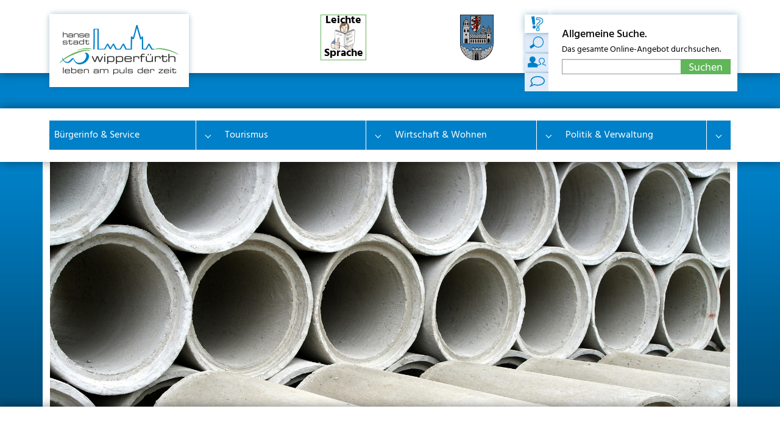

--- FILE ---
content_type: text/html; charset=utf-8
request_url: https://www.wipperfuerth.de/buergerinfo-service/planen-bauen-und-umwelt/abwasserstadtentwaesserung/dichtheitspruefung.html
body_size: 13481
content:
<!DOCTYPE html>
<html lang="de" dir="ltr" class="no-js">
<head>

<meta charset="utf-8">
<!-- 
	Based on the TYPO3 Bootstrap Package by Benjamin Kott - http://www.bk2k.info ? Designed by Kolpacki Werbeagentur GmbH & Co. KG and produced by Bergnet GmbH

	This website is powered by TYPO3 - inspiring people to share!
	TYPO3 is a free open source Content Management Framework initially created by Kasper Skaarhoj and licensed under GNU/GPL.
	TYPO3 is copyright 1998-2026 of Kasper Skaarhoj. Extensions are copyright of their respective owners.
	Information and contribution at https://typo3.org/
-->


<link rel="icon" href="/_assets/ea10146c10689bc25ca2abfec69881c3/Images/favicon.png" type="image/png">
<title>Dichtheitsprüfung</title>
<meta http-equiv="x-ua-compatible" content="IE=edge">
<meta name="generator" content="TYPO3 CMS">
<meta name="viewport" content="width=device-width, initial-scale=1, minimum-scale=1">
<meta name="robots" content="index,follow">
<meta name="twitter:card" content="summary">
<meta name="apple-mobile-web-app-capable" content="no">
<meta name="google" content="notranslate">

<link rel="stylesheet" href="/_assets/9b80d86a98af3ecc38aabe297d2c3695/Fonts/bootstrappackageicon.min.css?1692024263" media="all">

<link rel="stylesheet" href="/typo3temp/assets/css/28bc2b8bbf8da6e2ecf0fae50d41f056.css?1754484894" media="all">
<link rel="stylesheet" href="/typo3temp/assets/bootstrappackage/css/theme-f38cbb76093d53a38b8e66c7f4008f7cc3ace340a84be82f0625af96d735b5aa.css?1754484897" media="all">
<link rel="stylesheet" href="/_assets/d12291fb1b96ee9ea022e36a47d7c308/Css/bn_wipperfuerth_bis.css?1754470434" media="all">
<link rel="stylesheet" href="/typo3temp/assets/bootstrappackage/css/events-26c4932a74585cc6b361a6ab4e556508a93172cc6981ceb0e714681f407288e9.css?1754484897" media="all">
<link rel="stylesheet" href="/_assets/da037883643583719ff1c16a170c14d9/Css/shariff.complete.css?1743063751" media="all">
<link rel="stylesheet" href="https://vrweb15.linguatec.org/VoiceReaderWeb15User/player20/styles/black/player_skin.css" media="all">
<link rel="stylesheet" href="/typo3temp/assets/bootstrappackage/css/01_wipperfuerth-295fef465b4ad359076f79cbb5fab7b410b339b7d1d6cfec82ec2a1f9b404e8d.css?1754647333" media="all">
<link rel="stylesheet" href="/_assets/ea10146c10689bc25ca2abfec69881c3/Css/print.css?1754470434" media="print">



<script src="/_assets/9b80d86a98af3ecc38aabe297d2c3695/Contrib/modernizr/modernizr.min.js?1692024263" async="1"></script>




<link rel="prev" href="/buergerinfo-service/planen-bauen-und-umwelt/abwasserstadtentwaesserung/hochwasserrisikomanagement.html">
<link rel="canonical" href="https://www.wipperfuerth.de/buergerinfo-service/planen-bauen-und-umwelt/abwasserstadtentwaesserung/dichtheitspruefung.html"/>

</head>
<body id="p2125" class="page-2125 pagelevel-4 language-0 backendlayout-subnavigation_left_2_columns layout-default">

<div id="top"></div>
<div class="body-bg">

    



    




    <a class="visually-hidden-focusable page-skip-link" href="#page-content">
        <span>Skip to main content</span>
    </a>
    <a class="visually-hidden-focusable page-skip-link" href="#page-footer">
        <span>Skip to page footer</span>
    </a>

    




<header id="page-header" class="bp-page-header navbar navbar-mainnavigation navbar-default navbar-has-image navbar-top">
    <div class="w-100 header-section-white">
        <div class="py-3 py-lg-4 container container-mainnavigation">
            
        <div class="btn-easylanguage">
            <div class="frame-container">
                <div class="frame-inner">
                    <div class="image-center image-above">
                        <div class="row" data-equalheight="container">
                            <div class="col-lg-12" data-equalheight="item" style="height: 94.9375px;">
                                <a href="/buergerinfo-service/inklusion/leichte-sprache.html" class="btn btn-warning" title="Link zur Seite mit Leichter Sprache" style="padding: 0;width: 75px;height: 75px;line-height: 18px;">Leichte <br class="d-none-scrolled" /><br class="d-none-scrolled" /><br/>Sprache</a>
                            </div>
                        </div>
                    </div>
                </div>
            </div>
        </div>
    
            
<a class="navbar-brand navbar-brand-image" href="/index.html">
    
            <img class="navbar-brand-logo-normal" src="/_assets/ea10146c10689bc25ca2abfec69881c3/Images/01-stadt-wipperfuerth/logo-hansestadt-wipperfuerth.png" alt="Hansestadt Wipperfürth Logo" height="142" width="251">
            <img class="logo-small" alt="Hansestadt Wipperfürth Logo" src="/_assets/ea10146c10689bc25ca2abfec69881c3/Images/01-stadt-wipperfuerth/logo-hansestadt-wipperfuerth-klein.png">
        
</a>


            
                
<button class="navbar-toggler collapsed" type="button" data-bs-toggle="collapse" data-bs-target="#mainnavigation" aria-controls="mainnavigation" aria-expanded="false" aria-label="Toggle navigation">
    <span class="navbar-toggler-icon"></span>
</button>


                <nav aria-label="Main navigation" id="mainnavigation" class="collapse navbar-collapse d-lg-none">
                    

    <ul class="navbar-nav">
        
            
                    <li class="nav-item nav-style-simple">
                        <a
                                id="nav-item-2"
                                href="/buergerinfo-service/wo-finde-ich-was.html"
                                class="nav-link nav-link-main active"
                                
                        
                        aria-current="false"
                        >
                        
                        <span class="nav-link-text">
                                Bürgerinfo &amp; Service
                                
                            </span>
                        </a>
                        
                            <button
                                    type="button"
                                    id="nav-toggle-2"
                                    class="nav-link nav-link-toggle"
                                    data-bs-toggle="dropdown"
                                    data-bs-display="static"
                                    aria-haspopup="true"
                                    aria-expanded="false"
                            >
                                <span class="nav-link-indicator" aria-hidden="true"></span>
                                <span class="nav-link-text visually-hidden">Submenu for "Bürgerinfo &amp; Service"</span>
                            </button>
                        
                        <div class="dropdown-menu dropdown-menu-">
                            
    
        <ul class="dropdown-nav" data-level="2">
            
            
                
                        <li class="nav-item">
                            <a class="nav-link nav-link-dropdown" href="/buergerinfo-service/wo-finde-ich-was.html" title="Wo finde ich was?">
                            
                            <span class="nav-link-text">
                                    Wo finde ich was?
                                    
                                </span>
                            </a>
                        </li>
                    
            
                
                        <li class="nav-item">
                            <a class="nav-link nav-link-dropdown" href="/politik-verwaltung/oeffnungszeiten.html" title="Öffnungszeiten">
                            
                            <span class="nav-link-text">
                                    Öffnungszeiten
                                    
                                </span>
                            </a>
                        </li>
                    
            
                
                        <li class="nav-item">
                            <a class="nav-link nav-link-dropdown" href="/terminreservierung-buergerservice.html" title="Terminreservierung Bürgerservice">
                            
                            <span class="nav-link-text">
                                    Terminreservierung Bürgerservice
                                    
                                </span>
                            </a>
                        </li>
                    
            
                
                        <li class="nav-item">
                            <a class="nav-link nav-link-dropdown" href="/politik-verwaltung/formulare-apps-co.html" title="Formulare, Apps &amp; Co.">
                            
                            <span class="nav-link-text">
                                    Formulare, Apps &amp; Co.
                                    
                                </span>
                            </a>
                        </li>
                    
            
                
                        <li class="nav-item">
                            <a class="nav-link nav-link-dropdown active" href="/buergerinfo-service/planen-bauen-und-umwelt.html" title="Planen, Bauen und Umwelt">
                            
                            <span class="nav-link-text">
                                    Planen, Bauen und Umwelt
                                    
                                </span>
                            </a>
                        </li>
                    
            
                
                        <li class="nav-item">
                            <a class="nav-link nav-link-dropdown" href="https://bauhof.wipperfuerth.de/index.html" title="Bauhof">
                            
                            <span class="nav-link-text">
                                    Bauhof
                                    
                                </span>
                            </a>
                        </li>
                    
            
                
                        <li class="nav-item">
                            <a class="nav-link nav-link-dropdown" href="/buergerinfo-service/bildung.html" title="Bildung">
                            
                            <span class="nav-link-text">
                                    Bildung
                                    
                                </span>
                            </a>
                        </li>
                    
            
                
                        <li class="nav-item">
                            <a class="nav-link nav-link-dropdown" href="/buergerinfo-service/familien-kinder-jugend.html" title="Familien, Kinder &amp; Jugend">
                            
                            <span class="nav-link-text">
                                    Familien, Kinder &amp; Jugend
                                    
                                </span>
                            </a>
                        </li>
                    
            
                
                        <li class="nav-item">
                            <a class="nav-link nav-link-dropdown" href="/buergerinfo-service/finanzen.html" title="Finanzen">
                            
                            <span class="nav-link-text">
                                    Finanzen
                                    
                                </span>
                            </a>
                        </li>
                    
            
                
                        <li class="nav-item">
                            <a class="nav-link nav-link-dropdown" href="/buergerinfo-service/gebaeudemanagement.html" title="Gebäudemanagement">
                            
                            <span class="nav-link-text">
                                    Gebäudemanagement
                                    
                                </span>
                            </a>
                        </li>
                    
            
                
                        <li class="nav-item">
                            <a class="nav-link nav-link-dropdown" href="/buergerinfo-service/gesundheit-soziales.html" title="Gesundheit &amp; Soziales">
                            
                            <span class="nav-link-text">
                                    Gesundheit &amp; Soziales
                                    
                                </span>
                            </a>
                        </li>
                    
            
                
                        <li class="nav-item">
                            <a class="nav-link nav-link-dropdown" href="/buergerinfo-service/sicherheit-und-ordnung.html" title="Sicherheit &amp; Ordnung">
                            
                            <span class="nav-link-text">
                                    Sicherheit &amp; Ordnung
                                    
                                </span>
                            </a>
                        </li>
                    
            
                
                        <li class="nav-item">
                            <a class="nav-link nav-link-dropdown" href="/buergerinfo-service/inklusion.html" title="Inklusion">
                            
                            <span class="nav-link-text">
                                    Inklusion
                                    
                                </span>
                            </a>
                        </li>
                    
            
                
                        <li class="nav-item">
                            <a class="nav-link nav-link-dropdown" href="/buergerinfo-service/integration.html" title="Integration">
                            
                            <span class="nav-link-text">
                                    Integration
                                    
                                </span>
                            </a>
                        </li>
                    
            
                
                        <li class="nav-item">
                            <a class="nav-link nav-link-dropdown" href="/buergerinfo-service/senioren.html" title="Senioren">
                            
                            <span class="nav-link-text">
                                    Senioren
                                    
                                </span>
                            </a>
                        </li>
                    
            
                
                        <li class="nav-item">
                            <a class="nav-link nav-link-dropdown" href="/tourismus-freizeit/sport-freizeit.html" title="Sport &amp; Freizeit">
                            
                            <span class="nav-link-text">
                                    Sport &amp; Freizeit
                                    
                                </span>
                            </a>
                        </li>
                    
            
                
                        <li class="nav-item">
                            <a class="nav-link nav-link-dropdown" href="/buergerinfo-service/archiv.html" title="Archiv">
                            
                            <span class="nav-link-text">
                                    Archiv
                                    
                                </span>
                            </a>
                        </li>
                    
            
                
                        <li class="nav-item">
                            <a class="nav-link nav-link-dropdown" href="/buergerinfo-service/standesamt.html" title="Standesamt">
                            
                            <span class="nav-link-text">
                                    Standesamt
                                    
                                </span>
                            </a>
                        </li>
                    
            
                
                        <li class="nav-item">
                            <a class="nav-link nav-link-dropdown" href="https://wipperfuerth.bibliotheca-open.de/" title="Stadtbibliothek">
                            
                            <span class="nav-link-text">
                                    Stadtbibliothek
                                    
                                </span>
                            </a>
                        </li>
                    
            
                
                        <li class="nav-item">
                            <a class="nav-link nav-link-dropdown" href="/buergerinfo-service/service-angebote.html" title="Service &amp; Angebote">
                            
                            <span class="nav-link-text">
                                    Service &amp; Angebote
                                    
                                </span>
                            </a>
                        </li>
                    
            
        </ul>
    




                        </div>
                    </li>

                
        
            
                    <li class="nav-item nav-style-simple">
                        <a
                                id="nav-item-3"
                                href="https://tourismus.wipperfuerth.de/index.html"
                                class="nav-link nav-link-main"
                                
                        
                        aria-current="false"
                        >
                        
                        <span class="nav-link-text">
                                Tourismus
                                
                            </span>
                        </a>
                        
                            <button
                                    type="button"
                                    id="nav-toggle-3"
                                    class="nav-link nav-link-toggle"
                                    data-bs-toggle="dropdown"
                                    data-bs-display="static"
                                    aria-haspopup="true"
                                    aria-expanded="false"
                            >
                                <span class="nav-link-indicator" aria-hidden="true"></span>
                                <span class="nav-link-text visually-hidden">Submenu for "Tourismus"</span>
                            </button>
                        
                        <div class="dropdown-menu dropdown-menu-">
                            
    
        <ul class="dropdown-nav" data-level="2">
            
            
                
                        <li class="nav-item">
                            <a class="nav-link nav-link-dropdown" href="/tourismus-freizeit/termine.html" title="Termine">
                            
                            <span class="nav-link-text">
                                    Termine
                                    
                                </span>
                            </a>
                        </li>
                    
            
                
                        <li class="nav-item">
                            <a class="nav-link nav-link-dropdown" href="/buergerinfo-service/familien-kinder-jugend.html" title="Familien &amp; Kinder">
                            
                            <span class="nav-link-text">
                                    Familien &amp; Kinder
                                    
                                </span>
                            </a>
                        </li>
                    
            
                
                        <li class="nav-item">
                            <a class="nav-link nav-link-dropdown" href="https://tourismus.wipperfuerth.de/gastgeber/unterkuenfte.html" title="Gastgeber">
                            
                            <span class="nav-link-text">
                                    Gastgeber
                                    
                                </span>
                            </a>
                        </li>
                    
            
                
                        <li class="nav-item">
                            <a class="nav-link nav-link-dropdown" href="https://tourismus.wipperfuerth.de/kultur.html" title="Kultur">
                            
                            <span class="nav-link-text">
                                    Kultur
                                    
                                </span>
                            </a>
                        </li>
                    
            
                
                        <li class="nav-item">
                            <a class="nav-link nav-link-dropdown" href="https://www.wipperfuerth.de/buergerinfo-service/wo-finde-ich-was.html?tx_bnwipperfuerthbis_request%5Bkeyword%5D=92&amp;tx_bnwipperfuerthbis_request%5Baction%5D=show&amp;tx_bnwipperfuerthbis_request%5Bcontroller%5D=Keywords&amp;cHash=90c0eb43cc0c23fa3a2c5d9e0357c32f" title="Musikschule">
                            
                            <span class="nav-link-text">
                                    Musikschule
                                    
                                </span>
                            </a>
                        </li>
                    
            
                
                        <li class="nav-item">
                            <a class="nav-link nav-link-dropdown" href="https://tourismus.wipperfuerth.de/sehenswertes.html" title="Sehenswertes">
                            
                            <span class="nav-link-text">
                                    Sehenswertes
                                    
                                </span>
                            </a>
                        </li>
                    
            
                
                        <li class="nav-item">
                            <a class="nav-link nav-link-dropdown" href="/tourismus-freizeit/sport-freizeit.html" title="Sport &amp; Freizeit">
                            
                            <span class="nav-link-text">
                                    Sport &amp; Freizeit
                                    
                                </span>
                            </a>
                        </li>
                    
            
                
                        <li class="nav-item">
                            <a class="nav-link nav-link-dropdown" href="https://archiv.wipperfuerth.de/index.html" title="Stadtarchiv">
                            
                            <span class="nav-link-text">
                                    Stadtarchiv
                                    
                                </span>
                            </a>
                        </li>
                    
            
                
                        <li class="nav-item">
                            <a class="nav-link nav-link-dropdown" href="https://tourismus.wipperfuerth.de/sehenswertes/stadtfuehrungen.html" title="Stadtführungen">
                            
                            <span class="nav-link-text">
                                    Stadtführungen
                                    
                                </span>
                            </a>
                        </li>
                    
            
        </ul>
    




                        </div>
                    </li>

                
        
            
                    <li class="nav-item nav-style-simple">
                        <a
                                id="nav-item-4"
                                href="/buergerinfo-service/bildung/azubi-hopping-day.html"
                                class="nav-link nav-link-main"
                                
                        
                        aria-current="false"
                        >
                        
                        <span class="nav-link-text">
                                Wirtschaft &amp; Wohnen
                                
                            </span>
                        </a>
                        
                            <button
                                    type="button"
                                    id="nav-toggle-4"
                                    class="nav-link nav-link-toggle"
                                    data-bs-toggle="dropdown"
                                    data-bs-display="static"
                                    aria-haspopup="true"
                                    aria-expanded="false"
                            >
                                <span class="nav-link-indicator" aria-hidden="true"></span>
                                <span class="nav-link-text visually-hidden">Submenu for "Wirtschaft &amp; Wohnen"</span>
                            </button>
                        
                        <div class="dropdown-menu dropdown-menu-">
                            
    
        <ul class="dropdown-nav" data-level="2">
            
            
                
                        <li class="nav-item">
                            <a class="nav-link nav-link-dropdown" href="/buergerinfo-service/bildung/azubi-hopping-day.html" title="Azubi Hopping Day">
                            
                            <span class="nav-link-text">
                                    Azubi Hopping Day
                                    
                                </span>
                            </a>
                        </li>
                    
            
                
                        <li class="nav-item">
                            <a class="nav-link nav-link-dropdown" href="/wirtschaft-wohnen/standortportraet.html" title="Standortporträt">
                            
                            <span class="nav-link-text">
                                    Standortporträt
                                    
                                </span>
                            </a>
                        </li>
                    
            
                
                        <li class="nav-item">
                            <a class="nav-link nav-link-dropdown" href="/wirtschaft-wohnen/fairtrade.html" title="Fairtrade">
                            
                            <span class="nav-link-text">
                                    Fairtrade
                                    
                                </span>
                            </a>
                        </li>
                    
            
                
                        <li class="nav-item">
                            <a class="nav-link nav-link-dropdown" href="/wirtschaft-wohnen/glasfaser.html" title="Glasfaserausbau weiße Flecken">
                            
                            <span class="nav-link-text">
                                    Glasfaserausbau weiße Flecken
                                    
                                </span>
                            </a>
                        </li>
                    
            
                
                        <li class="nav-item">
                            <a class="nav-link nav-link-dropdown" href="/wirtschaft-wohnen/glasfaserausbau-gewerbegebiete.html" title="Glasfaserausbau Gewerbegebiete">
                            
                            <span class="nav-link-text">
                                    Glasfaserausbau Gewerbegebiete
                                    
                                </span>
                            </a>
                        </li>
                    
            
                
                        <li class="nav-item">
                            <a class="nav-link nav-link-dropdown" href="/wirtschaft-wohnen/freies-wlan.html" title="Freies WLAN">
                            
                            <span class="nav-link-text">
                                    Freies WLAN
                                    
                                </span>
                            </a>
                        </li>
                    
            
                
                        <li class="nav-item">
                            <a class="nav-link nav-link-dropdown" href="https://weg.wipperfuerth.de/wirtschaft-gewerbeflaechen/gewerbegebiete.html" title="Gewerbegebiete">
                            
                            <span class="nav-link-text">
                                    Gewerbegebiete
                                    
                                </span>
                            </a>
                        </li>
                    
            
                
                        <li class="nav-item">
                            <a class="nav-link nav-link-dropdown" href="/wirtschaft-wohnen/integriertes-handlungskonzept.html" title="Integriertes Handlungskonzept">
                            
                            <span class="nav-link-text">
                                    Integriertes Handlungskonzept
                                    
                                </span>
                            </a>
                        </li>
                    
            
                
                        <li class="nav-item">
                            <a class="nav-link nav-link-dropdown" href="/wirtschaft-wohnen/integriertes-handlungskonzept/citymanagement.html" title="Citymanagement">
                            
                            <span class="nav-link-text">
                                    Citymanagement
                                    
                                </span>
                            </a>
                        </li>
                    
            
                
                        <li class="nav-item">
                            <a class="nav-link nav-link-dropdown" href="/laermaktionsplan.html" title="Lärmaktionsplan">
                            
                            <span class="nav-link-text">
                                    Lärmaktionsplan
                                    
                                </span>
                            </a>
                        </li>
                    
            
                
                        <li class="nav-item">
                            <a class="nav-link nav-link-dropdown" href="/wirtschaft-wohnen/klimaschutz.html" title="Klimaschutz">
                            
                            <span class="nav-link-text">
                                    Klimaschutz
                                    
                                </span>
                            </a>
                        </li>
                    
            
                
                        <li class="nav-item">
                            <a class="nav-link nav-link-dropdown" href="/mobilitaet.html" title="Mobilität">
                            
                            <span class="nav-link-text">
                                    Mobilität
                                    
                                </span>
                            </a>
                        </li>
                    
            
                
                        <li class="nav-item">
                            <a class="nav-link nav-link-dropdown" href="https://weg.wipperfuerth.de/" title="WEG mbH">
                            
                            <span class="nav-link-text">
                                    WEG mbH
                                    
                                </span>
                            </a>
                        </li>
                    
            
                
                        <li class="nav-item">
                            <a class="nav-link nav-link-dropdown" href="https://weg.wipperfuerth.de/wirtschaftsfoerderung/unser-service-fuer-sie.html" title="Wirtschaftsförderung &amp; Existenzgründung">
                            
                            <span class="nav-link-text">
                                    Wirtschaftsförderung &amp; Existenzgründung
                                    
                                </span>
                            </a>
                        </li>
                    
            
                
                        <li class="nav-item">
                            <a class="nav-link nav-link-dropdown" href="http://www.wirtschaftsforum-wipperfuerth.de/" title="Wirtschaftsforum &amp; Wirtschaftsbeirat">
                            
                            <span class="nav-link-text">
                                    Wirtschaftsforum &amp; Wirtschaftsbeirat
                                    
                                </span>
                            </a>
                        </li>
                    
            
                
                        <li class="nav-item">
                            <a class="nav-link nav-link-dropdown" href="https://weg.wipperfuerth.de/wohnen-neubaugebiete/wohnen-in-wipperfuerth.html" title="Wohnungsbau">
                            
                            <span class="nav-link-text">
                                    Wohnungsbau
                                    
                                </span>
                            </a>
                        </li>
                    
            
        </ul>
    




                        </div>
                    </li>

                
        
            
                    <li class="nav-item nav-style-simple">
                        <a
                                id="nav-item-5"
                                href="/politik-verwaltung.html"
                                class="nav-link nav-link-main"
                                
                        
                        aria-current="false"
                        >
                        
                        <span class="nav-link-text">
                                Politik &amp; Verwaltung
                                
                            </span>
                        </a>
                        
                            <button
                                    type="button"
                                    id="nav-toggle-5"
                                    class="nav-link nav-link-toggle"
                                    data-bs-toggle="dropdown"
                                    data-bs-display="static"
                                    aria-haspopup="true"
                                    aria-expanded="false"
                            >
                                <span class="nav-link-indicator" aria-hidden="true"></span>
                                <span class="nav-link-text visually-hidden">Submenu for "Politik &amp; Verwaltung"</span>
                            </button>
                        
                        <div class="dropdown-menu dropdown-menu-">
                            
    
        <ul class="dropdown-nav" data-level="2">
            
            
                
                        <li class="nav-item">
                            <a class="nav-link nav-link-dropdown" href="/politik-verwaltung/oeffnungszeiten.html" title="Öffnungszeiten">
                            
                            <span class="nav-link-text">
                                    Öffnungszeiten
                                    
                                </span>
                            </a>
                        </li>
                    
            
                
                        <li class="nav-item">
                            <a class="nav-link nav-link-dropdown" href="/politik-verwaltung/buergermeister/grusswort.html" title="Bürgermeisterin">
                            
                            <span class="nav-link-text">
                                    Bürgermeisterin
                                    
                                </span>
                            </a>
                        </li>
                    
            
                
                        <li class="nav-item">
                            <a class="nav-link nav-link-dropdown" href="/politik-verwaltung/presse-und-oeffentlichkeitsarbeit.html" title="Presse- und Öffentlichkeitsarbeit">
                            
                            <span class="nav-link-text">
                                    Presse- und Öffentlichkeitsarbeit
                                    
                                </span>
                            </a>
                        </li>
                    
            
                
                        <li class="nav-item">
                            <a class="nav-link nav-link-dropdown" href="/politik-verwaltung/virtuelles-rathaus.html" title="Virtuelles Rathaus">
                            
                            <span class="nav-link-text">
                                    Virtuelles Rathaus
                                    
                                </span>
                            </a>
                        </li>
                    
            
                
                        <li class="nav-item">
                            <a class="nav-link nav-link-dropdown" href="/politik-verwaltung/formulare-apps-co.html" title="Formulare, Apps &amp; Co.">
                            
                            <span class="nav-link-text">
                                    Formulare, Apps &amp; Co.
                                    
                                </span>
                            </a>
                        </li>
                    
            
                
                        <li class="nav-item">
                            <a class="nav-link nav-link-dropdown" href="/politik-verwaltung/jobs-karriere.html" title="Jobs &amp; Karriere">
                            
                            <span class="nav-link-text">
                                    Jobs &amp; Karriere
                                    
                                </span>
                            </a>
                        </li>
                    
            
                
                        <li class="nav-item">
                            <a class="nav-link nav-link-dropdown" href="/politik-verwaltung/oeffentliche-bekanntmachungen.html" title="Öffentliche Bekanntmachungen">
                            
                            <span class="nav-link-text">
                                    Öffentliche Bekanntmachungen
                                    
                                </span>
                            </a>
                        </li>
                    
            
                
                        <li class="nav-item">
                            <a class="nav-link nav-link-dropdown" href="/politik-verwaltung/ehrenamtspreis.html" title="Ehrenamtspreis">
                            
                            <span class="nav-link-text">
                                    Ehrenamtspreis
                                    
                                </span>
                            </a>
                        </li>
                    
            
                
                        <li class="nav-item">
                            <a class="nav-link nav-link-dropdown" href="/politik-verwaltung/heimatpreis.html" title="Heimat-Preis">
                            
                            <span class="nav-link-text">
                                    Heimat-Preis
                                    
                                </span>
                            </a>
                        </li>
                    
            
                
                        <li class="nav-item">
                            <a class="nav-link nav-link-dropdown" href="/politik-verwaltung/ortsrecht.html" title="Ortsrecht">
                            
                            <span class="nav-link-text">
                                    Ortsrecht
                                    
                                </span>
                            </a>
                        </li>
                    
            
                
                        <li class="nav-item">
                            <a class="nav-link nav-link-dropdown" href="/politik-verwaltung/konzepte.html" title="Konzepte">
                            
                            <span class="nav-link-text">
                                    Konzepte
                                    
                                </span>
                            </a>
                        </li>
                    
            
                
                        <li class="nav-item">
                            <a class="nav-link nav-link-dropdown" href="/politik-verwaltung/politik.html" title="Politik">
                            
                            <span class="nav-link-text">
                                    Politik
                                    
                                </span>
                            </a>
                        </li>
                    
            
                
                        <li class="nav-item">
                            <a class="nav-link nav-link-dropdown" href="http://www.wipperfuerth-surgeres.de/" title="Städtepartnerschaft">
                            
                            <span class="nav-link-text">
                                    Städtepartnerschaft
                                    
                                </span>
                            </a>
                        </li>
                    
            
                
                        <li class="nav-item">
                            <a class="nav-link nav-link-dropdown" href="/politik-verwaltung/verwaltung.html" title="Verwaltung">
                            
                            <span class="nav-link-text">
                                    Verwaltung
                                    
                                </span>
                            </a>
                        </li>
                    
            
                
                        <li class="nav-item">
                            <a class="nav-link nav-link-dropdown" href="/digitalstrategie.html" title="Digitalstrategie">
                            
                            <span class="nav-link-text">
                                    Digitalstrategie
                                    
                                </span>
                            </a>
                        </li>
                    
            
                
                        <li class="nav-item">
                            <a class="nav-link nav-link-dropdown" href="/politik-verwaltung/wahlen.html" title="Wahlen">
                            
                            <span class="nav-link-text">
                                    Wahlen
                                    
                                </span>
                            </a>
                        </li>
                    
            
        </ul>
    




                        </div>
                    </li>

                
        
    </ul>



                    
                        
    <!-- Quicklinks Stadt -->
    <div id="quicklinks" class="quicklinks">
        
        <header class="tab-content" id="ql-content">
            <div role="tabpanel" class="tab-pane active" >
                <h4>Allgemeine Suche. </h4>
                <p>Das gesamte Online-Angebot durchsuchen.</p>
                <form method="post"
                      action="/service-navigation/suche/?tx_indexedsearch_pi2%5Baction%5D=search&tx_indexedsearch_pi2%5Bcontroller%5D=Search">
                    <div class="input-group">
                        <input type="text"
                               class="form-control"
                               id="tx-indexedsearch-searchbox-sword"
                               name="tx_indexedsearch_pi2[search][sword]"
                               data-cip-id="tx-indexedsearch-searchbox-sword">
                        <input type="submit" value="Suchen" class="btn btn-success">
                    </div>
                </form>
            </div>

            <div role="tabpanel" class="tab-pane" >
                <h4>Schnelle Hilfe für Ihre Anliegen. </h4>
                <p>Begriff eingeben, Ansprechpartner finden.</p>
                <form method="post" action="/buergerinfo-service/wo-finde-ich-was/?tx_bnwipperfuerthbis_request%5Baction%5D=list&amp;tx_bnwipperfuerthbis_request%5Bcontroller%5D=Keywords">

                    <div class="input-group">
                        <input class="form-control" type="text" name="tx_bnwipperfuerthbis_request[search]">
                        <input class="btn btn-success" type="submit" value="Suchen">
                    </div>
                </form>
            </div>

            <div role="tabpanel" class="tab-pane" >
                <h4>Ihr Ansprechpartner</h4>
                <p>Das Rathaus</p>
                <p>Telefon:02267 640 · <a href="/service-navigation/kontakt.html">Kontaktformular</a></p>
            </div>
            <div role="tabpanel" class="tab-pane" >
                <h4>Vorlesefunktion</h4>
                <p>Lassen Sie sich die Seite vorlesen.</p>
                <script type="text/javascript"><!--
                vrweb_customerid='11520';
                vrweb_player_form='0';
                vrweb_player_type='embedded';
                vrweb_player_color='black';
                vrweb_guilang='de';
                vrweb_icon='05';
                vrweb_iconcolor='black';
                vrweb_lang='de-DE';
                vrweb_sndgender='M';
                vrweb_readelementsclass='MailTTSContent';
                vrweb_exclelementsclass='menu-ausgabe';
                //--></script>
                <script type="text/javascript" charset="UTF-8" src="https://vrweb15.linguatec.org/VoiceReaderWeb15User/player20/scripts/readpremium20.js"></script>
            </div>
        </header>
    </div>

















                    
                </nav>
            
            <div class="wappen d-none d-sm-block">
                
<div id="c23" class="frame default frame-type-image frame-layout-0 frame-background-none frame-no-backgroundimage frame-space-before-none frame-space-after-none"><div class="frame-container"><div class="frame-inner"><div class="image-center image-above"><div class="row" data-equalheight="container"><div class="col-lg-12" data-equalheight="item"><figure class="image"><picture><img loading="lazy" src="/fileadmin/templates/IMG/01-stadt-wipperfuerth/wappen-hansestadt-wipperfuerth.png" width="210" height="287" title="Wappen der Hansestadt Wipperfürth" alt="Wappen der Hansestadt Wipperfürth"></picture></figure></div></div></div></div></div></div>


            </div>
            <div class="d-none d-lg-block">
                
    <!-- Quicklinks Stadt -->
    <div id="quicklinks" class="quicklinks">
        
            <ul class="nav nav-tabs flex-column" role="tablist">
                <li role="presentation" class="nav-item ql-tab-1">
    <button class="active"
            aria-expanded="true"
            data-bs-toggle="tab"
            role="tab"
            aria-controls="tab-quicklinks-1"
            data-bs-target="#tab-quicklinks-1">
        Suche
    </button>
</li>
                <li role="presentation" class="nav-item ql-tab-2">
    <button class=""
            aria-expanded="false"
            data-bs-toggle="tab"
            role="tab"
            aria-controls="tab-quicklinks-2"
            data-bs-target="#tab-quicklinks-2">
        Anliegen
    </button>
</li>
                <li role="presentation" class="nav-item ql-tab-3">
    <button class=""
            aria-expanded="false"
            data-bs-toggle="tab"
            role="tab"
            aria-controls="tab-quicklinks-3"
            data-bs-target="#tab-quicklinks-3">
        Ansprechpartner
    </button>
</li>
                <li role="presentation" class="nav-item ql-tab-4">
    <button class=""
            aria-expanded="false"
            data-bs-toggle="tab"
            role="tab"
            aria-controls="tab-quicklinks-4"
            data-bs-target="#tab-quicklinks-4">
        Vorlesefunktion
    </button>
</li>
            </ul>
        
        <header class="tab-content" id="ql-content">
            <div role="tabpanel" class="tab-pane active" id="tab-quicklinks-1">
                <h4>Allgemeine Suche. </h4>
                <p>Das gesamte Online-Angebot durchsuchen.</p>
                <form method="post"
                      action="/service-navigation/suche/?tx_indexedsearch_pi2%5Baction%5D=search&tx_indexedsearch_pi2%5Bcontroller%5D=Search">
                    <div class="input-group">
                        <input type="text"
                               class="form-control"
                               id="tx-indexedsearch-searchbox-sword"
                               name="tx_indexedsearch_pi2[search][sword]"
                               data-cip-id="tx-indexedsearch-searchbox-sword">
                        <input type="submit" value="Suchen" class="btn btn-success">
                    </div>
                </form>
            </div>

            <div role="tabpanel" class="tab-pane" id="tab-quicklinks-2">
                <h4>Schnelle Hilfe für Ihre Anliegen. </h4>
                <p>Begriff eingeben, Ansprechpartner finden.</p>
                <form method="post" action="/buergerinfo-service/wo-finde-ich-was/?tx_bnwipperfuerthbis_request%5Baction%5D=list&amp;tx_bnwipperfuerthbis_request%5Bcontroller%5D=Keywords">

                    <div class="input-group">
                        <input class="form-control" type="text" name="tx_bnwipperfuerthbis_request[search]">
                        <input class="btn btn-success" type="submit" value="Suchen">
                    </div>
                </form>
            </div>

            <div role="tabpanel" class="tab-pane" id="tab-quicklinks-3">
                <h4>Ihr Ansprechpartner</h4>
                <p>Das Rathaus</p>
                <p>Telefon:02267 640 · <a href="/service-navigation/kontakt.html">Kontaktformular</a></p>
            </div>
            <div role="tabpanel" class="tab-pane" id="tab-quicklinks-4">
                <h4>Vorlesefunktion</h4>
                <p>Lassen Sie sich die Seite vorlesen.</p>
                <script type="text/javascript"><!--
                vrweb_customerid='11520';
                vrweb_player_form='0';
                vrweb_player_type='embedded';
                vrweb_player_color='black';
                vrweb_guilang='de';
                vrweb_icon='05';
                vrweb_iconcolor='black';
                vrweb_lang='de-DE';
                vrweb_sndgender='M';
                vrweb_readelementsclass='MailTTSContent';
                vrweb_exclelementsclass='menu-ausgabe';
                //--></script>
                <script type="text/javascript" charset="UTF-8" src="https://vrweb15.linguatec.org/VoiceReaderWeb15User/player20/scripts/readpremium20.js"></script>
            </div>
        </header>
    </div>

















            </div>
        </div>
    </div>
    <div class="w-100 header-section-blue d-none d-lg-block"></div>
    <div class="w-100 header-section-white d-none d-lg-block">
        <div class="container">
            

    <ul class="navbar-nav">
        
            
                    <li class="nav-item nav-style-simple">
                        <a
                                id="nav-item-2"
                                href="/buergerinfo-service/wo-finde-ich-was.html"
                                class="nav-link nav-link-main active"
                                
                        
                        aria-current="false"
                        >
                        
                        <span class="nav-link-text">
                                Bürgerinfo &amp; Service
                                
                            </span>
                        </a>
                        
                            <button
                                    type="button"
                                    id="nav-toggle-2"
                                    class="nav-link nav-link-toggle"
                                    data-bs-toggle="dropdown"
                                    data-bs-display="static"
                                    aria-haspopup="true"
                                    aria-expanded="false"
                            >
                                <span class="nav-link-indicator" aria-hidden="true"></span>
                                <span class="nav-link-text visually-hidden">Submenu for "Bürgerinfo &amp; Service"</span>
                            </button>
                        
                        <div class="dropdown-menu dropdown-menu-">
                            
    
        <ul class="dropdown-nav" data-level="2">
            
            
                
                        <li class="nav-item">
                            <a class="nav-link nav-link-dropdown" href="/buergerinfo-service/wo-finde-ich-was.html" title="Wo finde ich was?">
                            
                            <span class="nav-link-text">
                                    Wo finde ich was?
                                    
                                </span>
                            </a>
                        </li>
                    
            
                
                        <li class="nav-item">
                            <a class="nav-link nav-link-dropdown" href="/politik-verwaltung/oeffnungszeiten.html" title="Öffnungszeiten">
                            
                            <span class="nav-link-text">
                                    Öffnungszeiten
                                    
                                </span>
                            </a>
                        </li>
                    
            
                
                        <li class="nav-item">
                            <a class="nav-link nav-link-dropdown" href="/terminreservierung-buergerservice.html" title="Terminreservierung Bürgerservice">
                            
                            <span class="nav-link-text">
                                    Terminreservierung Bürgerservice
                                    
                                </span>
                            </a>
                        </li>
                    
            
                
                        <li class="nav-item">
                            <a class="nav-link nav-link-dropdown" href="/politik-verwaltung/formulare-apps-co.html" title="Formulare, Apps &amp; Co.">
                            
                            <span class="nav-link-text">
                                    Formulare, Apps &amp; Co.
                                    
                                </span>
                            </a>
                        </li>
                    
            
                
                        <li class="nav-item">
                            <a class="nav-link nav-link-dropdown active" href="/buergerinfo-service/planen-bauen-und-umwelt.html" title="Planen, Bauen und Umwelt">
                            
                            <span class="nav-link-text">
                                    Planen, Bauen und Umwelt
                                    
                                </span>
                            </a>
                        </li>
                    
            
                
                        <li class="nav-item">
                            <a class="nav-link nav-link-dropdown" href="https://bauhof.wipperfuerth.de/index.html" title="Bauhof">
                            
                            <span class="nav-link-text">
                                    Bauhof
                                    
                                </span>
                            </a>
                        </li>
                    
            
                
                        <li class="nav-item">
                            <a class="nav-link nav-link-dropdown" href="/buergerinfo-service/bildung.html" title="Bildung">
                            
                            <span class="nav-link-text">
                                    Bildung
                                    
                                </span>
                            </a>
                        </li>
                    
            
                
                        <li class="nav-item">
                            <a class="nav-link nav-link-dropdown" href="/buergerinfo-service/familien-kinder-jugend.html" title="Familien, Kinder &amp; Jugend">
                            
                            <span class="nav-link-text">
                                    Familien, Kinder &amp; Jugend
                                    
                                </span>
                            </a>
                        </li>
                    
            
                
                        <li class="nav-item">
                            <a class="nav-link nav-link-dropdown" href="/buergerinfo-service/finanzen.html" title="Finanzen">
                            
                            <span class="nav-link-text">
                                    Finanzen
                                    
                                </span>
                            </a>
                        </li>
                    
            
                
                        <li class="nav-item">
                            <a class="nav-link nav-link-dropdown" href="/buergerinfo-service/gebaeudemanagement.html" title="Gebäudemanagement">
                            
                            <span class="nav-link-text">
                                    Gebäudemanagement
                                    
                                </span>
                            </a>
                        </li>
                    
            
                
                        <li class="nav-item">
                            <a class="nav-link nav-link-dropdown" href="/buergerinfo-service/gesundheit-soziales.html" title="Gesundheit &amp; Soziales">
                            
                            <span class="nav-link-text">
                                    Gesundheit &amp; Soziales
                                    
                                </span>
                            </a>
                        </li>
                    
            
                
                        <li class="nav-item">
                            <a class="nav-link nav-link-dropdown" href="/buergerinfo-service/sicherheit-und-ordnung.html" title="Sicherheit &amp; Ordnung">
                            
                            <span class="nav-link-text">
                                    Sicherheit &amp; Ordnung
                                    
                                </span>
                            </a>
                        </li>
                    
            
                
                        <li class="nav-item">
                            <a class="nav-link nav-link-dropdown" href="/buergerinfo-service/inklusion.html" title="Inklusion">
                            
                            <span class="nav-link-text">
                                    Inklusion
                                    
                                </span>
                            </a>
                        </li>
                    
            
                
                        <li class="nav-item">
                            <a class="nav-link nav-link-dropdown" href="/buergerinfo-service/integration.html" title="Integration">
                            
                            <span class="nav-link-text">
                                    Integration
                                    
                                </span>
                            </a>
                        </li>
                    
            
                
                        <li class="nav-item">
                            <a class="nav-link nav-link-dropdown" href="/buergerinfo-service/senioren.html" title="Senioren">
                            
                            <span class="nav-link-text">
                                    Senioren
                                    
                                </span>
                            </a>
                        </li>
                    
            
                
                        <li class="nav-item">
                            <a class="nav-link nav-link-dropdown" href="/tourismus-freizeit/sport-freizeit.html" title="Sport &amp; Freizeit">
                            
                            <span class="nav-link-text">
                                    Sport &amp; Freizeit
                                    
                                </span>
                            </a>
                        </li>
                    
            
                
                        <li class="nav-item">
                            <a class="nav-link nav-link-dropdown" href="/buergerinfo-service/archiv.html" title="Archiv">
                            
                            <span class="nav-link-text">
                                    Archiv
                                    
                                </span>
                            </a>
                        </li>
                    
            
                
                        <li class="nav-item">
                            <a class="nav-link nav-link-dropdown" href="/buergerinfo-service/standesamt.html" title="Standesamt">
                            
                            <span class="nav-link-text">
                                    Standesamt
                                    
                                </span>
                            </a>
                        </li>
                    
            
                
                        <li class="nav-item">
                            <a class="nav-link nav-link-dropdown" href="https://wipperfuerth.bibliotheca-open.de/" title="Stadtbibliothek">
                            
                            <span class="nav-link-text">
                                    Stadtbibliothek
                                    
                                </span>
                            </a>
                        </li>
                    
            
                
                        <li class="nav-item">
                            <a class="nav-link nav-link-dropdown" href="/buergerinfo-service/service-angebote.html" title="Service &amp; Angebote">
                            
                            <span class="nav-link-text">
                                    Service &amp; Angebote
                                    
                                </span>
                            </a>
                        </li>
                    
            
        </ul>
    




                        </div>
                    </li>

                
        
            
                    <li class="nav-item nav-style-simple">
                        <a
                                id="nav-item-3"
                                href="https://tourismus.wipperfuerth.de/index.html"
                                class="nav-link nav-link-main"
                                
                        
                        aria-current="false"
                        >
                        
                        <span class="nav-link-text">
                                Tourismus
                                
                            </span>
                        </a>
                        
                            <button
                                    type="button"
                                    id="nav-toggle-3"
                                    class="nav-link nav-link-toggle"
                                    data-bs-toggle="dropdown"
                                    data-bs-display="static"
                                    aria-haspopup="true"
                                    aria-expanded="false"
                            >
                                <span class="nav-link-indicator" aria-hidden="true"></span>
                                <span class="nav-link-text visually-hidden">Submenu for "Tourismus"</span>
                            </button>
                        
                        <div class="dropdown-menu dropdown-menu-">
                            
    
        <ul class="dropdown-nav" data-level="2">
            
            
                
                        <li class="nav-item">
                            <a class="nav-link nav-link-dropdown" href="/tourismus-freizeit/termine.html" title="Termine">
                            
                            <span class="nav-link-text">
                                    Termine
                                    
                                </span>
                            </a>
                        </li>
                    
            
                
                        <li class="nav-item">
                            <a class="nav-link nav-link-dropdown" href="/buergerinfo-service/familien-kinder-jugend.html" title="Familien &amp; Kinder">
                            
                            <span class="nav-link-text">
                                    Familien &amp; Kinder
                                    
                                </span>
                            </a>
                        </li>
                    
            
                
                        <li class="nav-item">
                            <a class="nav-link nav-link-dropdown" href="https://tourismus.wipperfuerth.de/gastgeber/unterkuenfte.html" title="Gastgeber">
                            
                            <span class="nav-link-text">
                                    Gastgeber
                                    
                                </span>
                            </a>
                        </li>
                    
            
                
                        <li class="nav-item">
                            <a class="nav-link nav-link-dropdown" href="https://tourismus.wipperfuerth.de/kultur.html" title="Kultur">
                            
                            <span class="nav-link-text">
                                    Kultur
                                    
                                </span>
                            </a>
                        </li>
                    
            
                
                        <li class="nav-item">
                            <a class="nav-link nav-link-dropdown" href="https://www.wipperfuerth.de/buergerinfo-service/wo-finde-ich-was.html?tx_bnwipperfuerthbis_request%5Bkeyword%5D=92&amp;tx_bnwipperfuerthbis_request%5Baction%5D=show&amp;tx_bnwipperfuerthbis_request%5Bcontroller%5D=Keywords&amp;cHash=90c0eb43cc0c23fa3a2c5d9e0357c32f" title="Musikschule">
                            
                            <span class="nav-link-text">
                                    Musikschule
                                    
                                </span>
                            </a>
                        </li>
                    
            
                
                        <li class="nav-item">
                            <a class="nav-link nav-link-dropdown" href="https://tourismus.wipperfuerth.de/sehenswertes.html" title="Sehenswertes">
                            
                            <span class="nav-link-text">
                                    Sehenswertes
                                    
                                </span>
                            </a>
                        </li>
                    
            
                
                        <li class="nav-item">
                            <a class="nav-link nav-link-dropdown" href="/tourismus-freizeit/sport-freizeit.html" title="Sport &amp; Freizeit">
                            
                            <span class="nav-link-text">
                                    Sport &amp; Freizeit
                                    
                                </span>
                            </a>
                        </li>
                    
            
                
                        <li class="nav-item">
                            <a class="nav-link nav-link-dropdown" href="https://archiv.wipperfuerth.de/index.html" title="Stadtarchiv">
                            
                            <span class="nav-link-text">
                                    Stadtarchiv
                                    
                                </span>
                            </a>
                        </li>
                    
            
                
                        <li class="nav-item">
                            <a class="nav-link nav-link-dropdown" href="https://tourismus.wipperfuerth.de/sehenswertes/stadtfuehrungen.html" title="Stadtführungen">
                            
                            <span class="nav-link-text">
                                    Stadtführungen
                                    
                                </span>
                            </a>
                        </li>
                    
            
        </ul>
    




                        </div>
                    </li>

                
        
            
                    <li class="nav-item nav-style-simple">
                        <a
                                id="nav-item-4"
                                href="/buergerinfo-service/bildung/azubi-hopping-day.html"
                                class="nav-link nav-link-main"
                                
                        
                        aria-current="false"
                        >
                        
                        <span class="nav-link-text">
                                Wirtschaft &amp; Wohnen
                                
                            </span>
                        </a>
                        
                            <button
                                    type="button"
                                    id="nav-toggle-4"
                                    class="nav-link nav-link-toggle"
                                    data-bs-toggle="dropdown"
                                    data-bs-display="static"
                                    aria-haspopup="true"
                                    aria-expanded="false"
                            >
                                <span class="nav-link-indicator" aria-hidden="true"></span>
                                <span class="nav-link-text visually-hidden">Submenu for "Wirtschaft &amp; Wohnen"</span>
                            </button>
                        
                        <div class="dropdown-menu dropdown-menu-">
                            
    
        <ul class="dropdown-nav" data-level="2">
            
            
                
                        <li class="nav-item">
                            <a class="nav-link nav-link-dropdown" href="/buergerinfo-service/bildung/azubi-hopping-day.html" title="Azubi Hopping Day">
                            
                            <span class="nav-link-text">
                                    Azubi Hopping Day
                                    
                                </span>
                            </a>
                        </li>
                    
            
                
                        <li class="nav-item">
                            <a class="nav-link nav-link-dropdown" href="/wirtschaft-wohnen/standortportraet.html" title="Standortporträt">
                            
                            <span class="nav-link-text">
                                    Standortporträt
                                    
                                </span>
                            </a>
                        </li>
                    
            
                
                        <li class="nav-item">
                            <a class="nav-link nav-link-dropdown" href="/wirtschaft-wohnen/fairtrade.html" title="Fairtrade">
                            
                            <span class="nav-link-text">
                                    Fairtrade
                                    
                                </span>
                            </a>
                        </li>
                    
            
                
                        <li class="nav-item">
                            <a class="nav-link nav-link-dropdown" href="/wirtschaft-wohnen/glasfaser.html" title="Glasfaserausbau weiße Flecken">
                            
                            <span class="nav-link-text">
                                    Glasfaserausbau weiße Flecken
                                    
                                </span>
                            </a>
                        </li>
                    
            
                
                        <li class="nav-item">
                            <a class="nav-link nav-link-dropdown" href="/wirtschaft-wohnen/glasfaserausbau-gewerbegebiete.html" title="Glasfaserausbau Gewerbegebiete">
                            
                            <span class="nav-link-text">
                                    Glasfaserausbau Gewerbegebiete
                                    
                                </span>
                            </a>
                        </li>
                    
            
                
                        <li class="nav-item">
                            <a class="nav-link nav-link-dropdown" href="/wirtschaft-wohnen/freies-wlan.html" title="Freies WLAN">
                            
                            <span class="nav-link-text">
                                    Freies WLAN
                                    
                                </span>
                            </a>
                        </li>
                    
            
                
                        <li class="nav-item">
                            <a class="nav-link nav-link-dropdown" href="https://weg.wipperfuerth.de/wirtschaft-gewerbeflaechen/gewerbegebiete.html" title="Gewerbegebiete">
                            
                            <span class="nav-link-text">
                                    Gewerbegebiete
                                    
                                </span>
                            </a>
                        </li>
                    
            
                
                        <li class="nav-item">
                            <a class="nav-link nav-link-dropdown" href="/wirtschaft-wohnen/integriertes-handlungskonzept.html" title="Integriertes Handlungskonzept">
                            
                            <span class="nav-link-text">
                                    Integriertes Handlungskonzept
                                    
                                </span>
                            </a>
                        </li>
                    
            
                
                        <li class="nav-item">
                            <a class="nav-link nav-link-dropdown" href="/wirtschaft-wohnen/integriertes-handlungskonzept/citymanagement.html" title="Citymanagement">
                            
                            <span class="nav-link-text">
                                    Citymanagement
                                    
                                </span>
                            </a>
                        </li>
                    
            
                
                        <li class="nav-item">
                            <a class="nav-link nav-link-dropdown" href="/laermaktionsplan.html" title="Lärmaktionsplan">
                            
                            <span class="nav-link-text">
                                    Lärmaktionsplan
                                    
                                </span>
                            </a>
                        </li>
                    
            
                
                        <li class="nav-item">
                            <a class="nav-link nav-link-dropdown" href="/wirtschaft-wohnen/klimaschutz.html" title="Klimaschutz">
                            
                            <span class="nav-link-text">
                                    Klimaschutz
                                    
                                </span>
                            </a>
                        </li>
                    
            
                
                        <li class="nav-item">
                            <a class="nav-link nav-link-dropdown" href="/mobilitaet.html" title="Mobilität">
                            
                            <span class="nav-link-text">
                                    Mobilität
                                    
                                </span>
                            </a>
                        </li>
                    
            
                
                        <li class="nav-item">
                            <a class="nav-link nav-link-dropdown" href="https://weg.wipperfuerth.de/" title="WEG mbH">
                            
                            <span class="nav-link-text">
                                    WEG mbH
                                    
                                </span>
                            </a>
                        </li>
                    
            
                
                        <li class="nav-item">
                            <a class="nav-link nav-link-dropdown" href="https://weg.wipperfuerth.de/wirtschaftsfoerderung/unser-service-fuer-sie.html" title="Wirtschaftsförderung &amp; Existenzgründung">
                            
                            <span class="nav-link-text">
                                    Wirtschaftsförderung &amp; Existenzgründung
                                    
                                </span>
                            </a>
                        </li>
                    
            
                
                        <li class="nav-item">
                            <a class="nav-link nav-link-dropdown" href="http://www.wirtschaftsforum-wipperfuerth.de/" title="Wirtschaftsforum &amp; Wirtschaftsbeirat">
                            
                            <span class="nav-link-text">
                                    Wirtschaftsforum &amp; Wirtschaftsbeirat
                                    
                                </span>
                            </a>
                        </li>
                    
            
                
                        <li class="nav-item">
                            <a class="nav-link nav-link-dropdown" href="https://weg.wipperfuerth.de/wohnen-neubaugebiete/wohnen-in-wipperfuerth.html" title="Wohnungsbau">
                            
                            <span class="nav-link-text">
                                    Wohnungsbau
                                    
                                </span>
                            </a>
                        </li>
                    
            
        </ul>
    




                        </div>
                    </li>

                
        
            
                    <li class="nav-item nav-style-simple">
                        <a
                                id="nav-item-5"
                                href="/politik-verwaltung.html"
                                class="nav-link nav-link-main"
                                
                        
                        aria-current="false"
                        >
                        
                        <span class="nav-link-text">
                                Politik &amp; Verwaltung
                                
                            </span>
                        </a>
                        
                            <button
                                    type="button"
                                    id="nav-toggle-5"
                                    class="nav-link nav-link-toggle"
                                    data-bs-toggle="dropdown"
                                    data-bs-display="static"
                                    aria-haspopup="true"
                                    aria-expanded="false"
                            >
                                <span class="nav-link-indicator" aria-hidden="true"></span>
                                <span class="nav-link-text visually-hidden">Submenu for "Politik &amp; Verwaltung"</span>
                            </button>
                        
                        <div class="dropdown-menu dropdown-menu-">
                            
    
        <ul class="dropdown-nav" data-level="2">
            
            
                
                        <li class="nav-item">
                            <a class="nav-link nav-link-dropdown" href="/politik-verwaltung/oeffnungszeiten.html" title="Öffnungszeiten">
                            
                            <span class="nav-link-text">
                                    Öffnungszeiten
                                    
                                </span>
                            </a>
                        </li>
                    
            
                
                        <li class="nav-item">
                            <a class="nav-link nav-link-dropdown" href="/politik-verwaltung/buergermeister/grusswort.html" title="Bürgermeisterin">
                            
                            <span class="nav-link-text">
                                    Bürgermeisterin
                                    
                                </span>
                            </a>
                        </li>
                    
            
                
                        <li class="nav-item">
                            <a class="nav-link nav-link-dropdown" href="/politik-verwaltung/presse-und-oeffentlichkeitsarbeit.html" title="Presse- und Öffentlichkeitsarbeit">
                            
                            <span class="nav-link-text">
                                    Presse- und Öffentlichkeitsarbeit
                                    
                                </span>
                            </a>
                        </li>
                    
            
                
                        <li class="nav-item">
                            <a class="nav-link nav-link-dropdown" href="/politik-verwaltung/virtuelles-rathaus.html" title="Virtuelles Rathaus">
                            
                            <span class="nav-link-text">
                                    Virtuelles Rathaus
                                    
                                </span>
                            </a>
                        </li>
                    
            
                
                        <li class="nav-item">
                            <a class="nav-link nav-link-dropdown" href="/politik-verwaltung/formulare-apps-co.html" title="Formulare, Apps &amp; Co.">
                            
                            <span class="nav-link-text">
                                    Formulare, Apps &amp; Co.
                                    
                                </span>
                            </a>
                        </li>
                    
            
                
                        <li class="nav-item">
                            <a class="nav-link nav-link-dropdown" href="/politik-verwaltung/jobs-karriere.html" title="Jobs &amp; Karriere">
                            
                            <span class="nav-link-text">
                                    Jobs &amp; Karriere
                                    
                                </span>
                            </a>
                        </li>
                    
            
                
                        <li class="nav-item">
                            <a class="nav-link nav-link-dropdown" href="/politik-verwaltung/oeffentliche-bekanntmachungen.html" title="Öffentliche Bekanntmachungen">
                            
                            <span class="nav-link-text">
                                    Öffentliche Bekanntmachungen
                                    
                                </span>
                            </a>
                        </li>
                    
            
                
                        <li class="nav-item">
                            <a class="nav-link nav-link-dropdown" href="/politik-verwaltung/ehrenamtspreis.html" title="Ehrenamtspreis">
                            
                            <span class="nav-link-text">
                                    Ehrenamtspreis
                                    
                                </span>
                            </a>
                        </li>
                    
            
                
                        <li class="nav-item">
                            <a class="nav-link nav-link-dropdown" href="/politik-verwaltung/heimatpreis.html" title="Heimat-Preis">
                            
                            <span class="nav-link-text">
                                    Heimat-Preis
                                    
                                </span>
                            </a>
                        </li>
                    
            
                
                        <li class="nav-item">
                            <a class="nav-link nav-link-dropdown" href="/politik-verwaltung/ortsrecht.html" title="Ortsrecht">
                            
                            <span class="nav-link-text">
                                    Ortsrecht
                                    
                                </span>
                            </a>
                        </li>
                    
            
                
                        <li class="nav-item">
                            <a class="nav-link nav-link-dropdown" href="/politik-verwaltung/konzepte.html" title="Konzepte">
                            
                            <span class="nav-link-text">
                                    Konzepte
                                    
                                </span>
                            </a>
                        </li>
                    
            
                
                        <li class="nav-item">
                            <a class="nav-link nav-link-dropdown" href="/politik-verwaltung/politik.html" title="Politik">
                            
                            <span class="nav-link-text">
                                    Politik
                                    
                                </span>
                            </a>
                        </li>
                    
            
                
                        <li class="nav-item">
                            <a class="nav-link nav-link-dropdown" href="http://www.wipperfuerth-surgeres.de/" title="Städtepartnerschaft">
                            
                            <span class="nav-link-text">
                                    Städtepartnerschaft
                                    
                                </span>
                            </a>
                        </li>
                    
            
                
                        <li class="nav-item">
                            <a class="nav-link nav-link-dropdown" href="/politik-verwaltung/verwaltung.html" title="Verwaltung">
                            
                            <span class="nav-link-text">
                                    Verwaltung
                                    
                                </span>
                            </a>
                        </li>
                    
            
                
                        <li class="nav-item">
                            <a class="nav-link nav-link-dropdown" href="/digitalstrategie.html" title="Digitalstrategie">
                            
                            <span class="nav-link-text">
                                    Digitalstrategie
                                    
                                </span>
                            </a>
                        </li>
                    
            
                
                        <li class="nav-item">
                            <a class="nav-link nav-link-dropdown" href="/politik-verwaltung/wahlen.html" title="Wahlen">
                            
                            <span class="nav-link-text">
                                    Wahlen
                                    
                                </span>
                            </a>
                        </li>
                    
            
        </ul>
    




                        </div>
                    </li>

                
        
    </ul>



        </div>
    </div>
</header>


    
    



    <main id="page-content" class="bp-page-content main-section">
        <!--TYPO3SEARCH_begin-->
        
    <div class="header-section menu-ausgabe">
        <div class="container">
            <div class="row">
                
<div id="c11272" class="frame default frame-type-image frame-layout-0 frame-background-none frame-no-backgroundimage frame-space-before-none frame-space-after-none"><div class="frame-container"><div class="frame-inner"><div class="image-center image-above"><div class="row" data-equalheight="container"><div class="col-lg-12" data-equalheight="item"><figure class="image"><picture><img loading="lazy" src="/fileadmin/redaktion/Hansestadt_Wipperfuerth/Border/Stadtentwaesserung_Border.jpg" width="1920" height="692" title="" alt=""></picture></figure></div></div></div></div></div></div>


            </div>
        </div>
    </div>
    <div class="content-section d-lg-none navbar-mobile z-index-200">
        <div class="container">
            <div class="row">
                <div class="col-md-10 col-md-offset-1">
                    
    <nav class="hidden-print" role="complementary">

        <div class="dropdown d-grid gap-2">
            <button class="btn btn-secondary dropdown-toggle" type="button" data-bs-toggle="dropdown" aria-expanded="false">
                Unterseiten von Dichtheitsprüfung
            </button>
            <ul class="dropdown-menu">
                
    
        <li class="active dropdown-item">
            <a title="Abwasser/Stadtentwässerung" href="/buergerinfo-service/planen-bauen-und-umwelt/abwasserstadtentwaesserung.html">
                <span class="btn btn-primary">»</span>Abwasser/Stadtentwässerung
            </a>
            
                <ul>
                    
    
        <li class=" dropdown-item">
            <a title="Übersicht" href="/buergerinfo-service/planen-bauen-und-umwelt/abwasserstadtentwaesserung/uebersicht.html">
                <span class="btn btn-primary">»</span>Übersicht
            </a>
            
        </li>
    
        <li class=" dropdown-item">
            <a title="Kanal" href="/buergerinfo-service/planen-bauen-und-umwelt/abwasserstadtentwaesserung/kanal.html">
                <span class="btn btn-primary">»</span>Kanal
            </a>
            
        </li>
    
        <li class=" dropdown-item">
            <a title="Grundstücksentwässerung" href="/buergerinfo-service/planen-bauen-und-umwelt/abwasserstadtentwaesserung/grundstuecksentwaesserung.html">
                <span class="btn btn-primary">»</span>Grundstücksentwässerung
            </a>
            
        </li>
    
        <li class=" dropdown-item">
            <a title="Gewerbliches Abwasser" href="/buergerinfo-service/planen-bauen-und-umwelt/abwasserstadtentwaesserung/gewerbliches-abwasser.html">
                <span class="btn btn-primary">»</span>Gewerbliches Abwasser
            </a>
            
        </li>
    
        <li class=" dropdown-item">
            <a title="Gebühren/Satzungen/Vorschriften" href="/buergerinfo-service/planen-bauen-und-umwelt/abwasserstadtentwaesserung/gebuehrensatzungenvorschriften.html">
                <span class="btn btn-primary">»</span>Gebühren/Satzungen/Vorschriften
            </a>
            
        </li>
    
        <li class=" dropdown-item">
            <a title="Starkregenvorsorge" href="/buergerinfo-service/planen-bauen-und-umwelt/abwasserstadtentwaesserung/starkregenvorsorge.html">
                <span class="btn btn-primary">»</span>Starkregenvorsorge
            </a>
            
        </li>
    
        <li class=" dropdown-item">
            <a title="Hochwasserrisikomanagement" href="/buergerinfo-service/planen-bauen-und-umwelt/abwasserstadtentwaesserung/hochwasserrisikomanagement.html">
                <span class="btn btn-primary">»</span>Hochwasserrisikomanagement
            </a>
            
        </li>
    
        <li class="active dropdown-item">
            <a title="Dichtheitsprüfung" href="/buergerinfo-service/planen-bauen-und-umwelt/abwasserstadtentwaesserung/dichtheitspruefung.html">
                <span class="btn btn-primary">»</span>Dichtheitsprüfung
            </a>
            
        </li>
    

                </ul>
            
        </li>
    
        <li class=" dropdown-item">
            <a title="Denkmalschutz &amp; Denkmalpflege" href="/buergerinfo-service/planen-bauen-und-umwelt/denkmalschutz-denkmalpflege.html">
                <span class="btn btn-primary">»</span>Denkmalschutz & Denkmalpflege
            </a>
            
        </li>
    
        <li class=" dropdown-item">
            <a title="ISEK" href="/buergerinfo-service/planen-bauen-und-umwelt/isek.html">
                <span class="btn btn-primary">»</span>ISEK
            </a>
            
        </li>
    
        <li class=" dropdown-item">
            <a title="Katasterauskunft" href="/buergerinfo-service/planen-bauen-und-umwelt/katasterauskunft.html">
                <span class="btn btn-primary">»</span>Katasterauskunft
            </a>
            
        </li>
    
        <li class=" dropdown-item">
            <a title="LVR-Projekt „Lebenslinien&quot;" href="/buergerinfo-service/planen-bauen-und-umwelt/lvr-projekt-lebenslinien-bluehende-saeume-fuer-die-artenvielfalt.html">
                <span class="btn btn-primary">»</span>LVR-Projekt „Lebenslinien"
            </a>
            
        </li>
    
        <li class=" dropdown-item">
            <a title="Stadt- &amp; Raumplanung" href="/buergerinfo-service/planen-bauen-und-umwelt/stadt-raumplanung.html">
                <span class="btn btn-primary">»</span>Stadt- & Raumplanung
            </a>
            
        </li>
    
        <li class=" dropdown-item">
            <a title="Aktuelle Bauleitplanverfahren" href="/buergerinfo-service/planen-bauen-und-umwelt/aktuelle-bauleitplanverfahren.html">
                <span class="btn btn-primary">»</span>Aktuelle Bauleitplanverfahren
            </a>
            
        </li>
    
        <li class=" dropdown-item">
            <a title="Straßen- &amp; Kanalbaumaßnahmen" href="/buergerinfo-service/planen-bauen-und-umwelt/strassen-kanalbaumassnahmen.html">
                <span class="btn btn-primary">»</span>Straßen- & Kanalbaumaßnahmen
            </a>
            
        </li>
    
        <li class=" dropdown-item">
            <a title="Untere Bauaufsichtsbehörde" href="/buergerinfo-service/planen-bauen-und-umwelt/untere-bauaufsichtsbehoerde.html">
                <span class="btn btn-primary">»</span>Untere Bauaufsichtsbehörde
            </a>
            
        </li>
    

            </ul>
        </div>
    </nav>




                </div>
            </div>
        </div>
    </div>
    <div class="content-section">
        <div class="container">
            <div class="row">
                <div class="col-lg-3 subnav-wrap hidden-print hidden-xs d-none d-lg-block hidden-sm menu-ausgabe order-1">
                    

    <!--TYPO3SEARCH_end-->
    <nav aria-label="Subnavigation" class="frame frame-type-subnavigation frame-background-none frame-no-backgroundimage frame-space-before-none frame-space-after-none">
        <div class="frame-container">
            <div class="frame-inner">
                
    
        <ul class="subnav-nav">
            
                
                        <li class="subnav-item">
                            <a href="/buergerinfo-service/wo-finde-ich-was.html" id="subnav-item-6" class="subnav-link" title="Wo finde ich was?">
                                
                                <span class="subnav-link-text">Wo finde ich was?</span>
                            </a>
                            
                        </li>
                    
            
                
                        <li class="subnav-item">
                            <a href="/politik-verwaltung/oeffnungszeiten.html" id="subnav-item-7" class="subnav-link" title="Öffnungszeiten">
                                
                                <span class="subnav-link-text">Öffnungszeiten</span>
                            </a>
                            
                        </li>
                    
            
                
                        <li class="subnav-item">
                            <a href="/terminreservierung-buergerservice.html" id="subnav-item-2474" class="subnav-link" title="Terminreservierung Bürgerservice">
                                
                                <span class="subnav-link-text">Terminreservierung Bürgerservice</span>
                            </a>
                            
                        </li>
                    
            
                
                        <li class="subnav-item">
                            <a href="/politik-verwaltung/formulare-apps-co.html" id="subnav-item-91" class="subnav-link" title="Formulare, Apps &amp; Co.">
                                
                                <span class="subnav-link-text">Formulare, Apps &amp; Co.</span>
                            </a>
                            
                        </li>
                    
            
                
                        <li class="subnav-item active">
                            <a href="/buergerinfo-service/planen-bauen-und-umwelt.html" id="subnav-item-84" class="subnav-link" title="Planen, Bauen und Umwelt">
                                
                                <span class="subnav-link-text">Planen, Bauen und Umwelt</span>
                            </a>
                            
                                
    
        <ul class="subnav-nav">
            
                
                        <li class="subnav-item active">
                            <a href="/buergerinfo-service/planen-bauen-und-umwelt/abwasserstadtentwaesserung.html" id="subnav-item-2118" class="subnav-link" title="Abwasser/Stadtentwässerung">
                                
                                <span class="subnav-link-text">Abwasser/Stadtentwässerung</span>
                            </a>
                            
                                
    
        <ul class="subnav-nav">
            
                
                        <li class="subnav-item">
                            <a href="/buergerinfo-service/planen-bauen-und-umwelt/abwasserstadtentwaesserung/uebersicht.html" id="subnav-item-2120" class="subnav-link" title="Übersicht">
                                
                                <span class="subnav-link-text">Übersicht</span>
                            </a>
                            
                        </li>
                    
            
                
                        <li class="subnav-item">
                            <a href="/buergerinfo-service/planen-bauen-und-umwelt/abwasserstadtentwaesserung/kanal.html" id="subnav-item-2119" class="subnav-link" title="Kanal">
                                
                                <span class="subnav-link-text">Kanal</span>
                            </a>
                            
                        </li>
                    
            
                
                        <li class="subnav-item">
                            <a href="/buergerinfo-service/planen-bauen-und-umwelt/abwasserstadtentwaesserung/grundstuecksentwaesserung.html" id="subnav-item-2121" class="subnav-link" title="Grundstücksentwässerung">
                                
                                <span class="subnav-link-text">Grundstücksentwässerung</span>
                            </a>
                            
                        </li>
                    
            
                
                        <li class="subnav-item">
                            <a href="/buergerinfo-service/planen-bauen-und-umwelt/abwasserstadtentwaesserung/gewerbliches-abwasser.html" id="subnav-item-2122" class="subnav-link" title="Gewerbliches Abwasser">
                                
                                <span class="subnav-link-text">Gewerbliches Abwasser</span>
                            </a>
                            
                        </li>
                    
            
                
                        <li class="subnav-item">
                            <a href="/buergerinfo-service/planen-bauen-und-umwelt/abwasserstadtentwaesserung/gebuehrensatzungenvorschriften.html" id="subnav-item-2123" class="subnav-link" title="Gebühren/Satzungen/Vorschriften">
                                
                                <span class="subnav-link-text">Gebühren/Satzungen/Vorschriften</span>
                            </a>
                            
                        </li>
                    
            
                
                        <li class="subnav-item">
                            <a href="/buergerinfo-service/planen-bauen-und-umwelt/abwasserstadtentwaesserung/starkregenvorsorge.html" id="subnav-item-2124" class="subnav-link" title="Starkregenvorsorge">
                                
                                <span class="subnav-link-text">Starkregenvorsorge</span>
                            </a>
                            
                        </li>
                    
            
                
                        <li class="subnav-item">
                            <a href="/buergerinfo-service/planen-bauen-und-umwelt/abwasserstadtentwaesserung/hochwasserrisikomanagement.html" id="subnav-item-1904" class="subnav-link" title="Hochwasserrisikomanagement">
                                
                                <span class="subnav-link-text">Hochwasserrisikomanagement</span>
                            </a>
                            
                        </li>
                    
            
                
                        <li class="subnav-item active">
                            <a href="/buergerinfo-service/planen-bauen-und-umwelt/abwasserstadtentwaesserung/dichtheitspruefung.html" id="subnav-item-2125" class="subnav-link" title="Dichtheitsprüfung">
                                
                                <span class="subnav-link-text">Dichtheitsprüfung <span class="visually-hidden">(current)</span></span>
                            </a>
                            
                        </li>
                    
            
        </ul>
    

                            
                        </li>
                    
            
                
                        <li class="subnav-item">
                            <a href="/buergerinfo-service/planen-bauen-und-umwelt/denkmalschutz-denkmalpflege.html" id="subnav-item-88" class="subnav-link" title="Denkmalschutz &amp; Denkmalpflege">
                                
                                <span class="subnav-link-text">Denkmalschutz &amp; Denkmalpflege</span>
                            </a>
                            
                        </li>
                    
            
                
                        <li class="subnav-item">
                            <a href="/buergerinfo-service/planen-bauen-und-umwelt/isek.html" id="subnav-item-2450" class="subnav-link" title="ISEK">
                                
                                <span class="subnav-link-text">ISEK</span>
                            </a>
                            
                        </li>
                    
            
                
                        <li class="subnav-item">
                            <a href="/buergerinfo-service/planen-bauen-und-umwelt/katasterauskunft.html" id="subnav-item-1051" class="subnav-link" title="Katasterauskunft">
                                
                                <span class="subnav-link-text">Katasterauskunft</span>
                            </a>
                            
                        </li>
                    
            
                
                        <li class="subnav-item">
                            <a href="/buergerinfo-service/planen-bauen-und-umwelt/lvr-projekt-lebenslinien-bluehende-saeume-fuer-die-artenvielfalt.html" id="subnav-item-2522" class="subnav-link" title="LVR-Projekt „Lebenslinien&quot;">
                                
                                <span class="subnav-link-text">LVR-Projekt „Lebenslinien&quot;</span>
                            </a>
                            
                        </li>
                    
            
                
                        <li class="subnav-item">
                            <a href="/buergerinfo-service/planen-bauen-und-umwelt/stadt-raumplanung.html" id="subnav-item-86" class="subnav-link" title="Stadt- &amp; Raumplanung">
                                
                                <span class="subnav-link-text">Stadt- &amp; Raumplanung</span>
                            </a>
                            
                        </li>
                    
            
                
                        <li class="subnav-item">
                            <a href="/buergerinfo-service/planen-bauen-und-umwelt/aktuelle-bauleitplanverfahren.html" id="subnav-item-1918" class="subnav-link" title="Aktuelle Bauleitplanverfahren">
                                
                                <span class="subnav-link-text">Aktuelle Bauleitplanverfahren</span>
                            </a>
                            
                        </li>
                    
            
                
                        <li class="subnav-item">
                            <a href="/buergerinfo-service/planen-bauen-und-umwelt/strassen-kanalbaumassnahmen.html" id="subnav-item-89" class="subnav-link" title="Straßen- &amp; Kanalbaumaßnahmen">
                                
                                <span class="subnav-link-text">Straßen- &amp; Kanalbaumaßnahmen</span>
                            </a>
                            
                        </li>
                    
            
                
                        <li class="subnav-item">
                            <a href="/buergerinfo-service/planen-bauen-und-umwelt/untere-bauaufsichtsbehoerde.html" id="subnav-item-85" class="subnav-link" title="Untere Bauaufsichtsbehörde">
                                
                                <span class="subnav-link-text">Untere Bauaufsichtsbehörde</span>
                            </a>
                            
                        </li>
                    
            
        </ul>
    

                            
                        </li>
                    
            
                
                        <li class="subnav-item">
                            <a href="https://bauhof.wipperfuerth.de/index.html" id="subnav-item-90" class="subnav-link" title="Bauhof">
                                
                                <span class="subnav-link-text">Bauhof</span>
                            </a>
                            
                        </li>
                    
            
                
                        <li class="subnav-item">
                            <a href="/buergerinfo-service/bildung.html" id="subnav-item-30" class="subnav-link" title="Bildung">
                                
                                <span class="subnav-link-text">Bildung</span>
                            </a>
                            
                        </li>
                    
            
                
                        <li class="subnav-item">
                            <a href="/buergerinfo-service/familien-kinder-jugend.html" id="subnav-item-23" class="subnav-link" title="Familien, Kinder &amp; Jugend">
                                
                                <span class="subnav-link-text">Familien, Kinder &amp; Jugend</span>
                            </a>
                            
                        </li>
                    
            
                
                        <li class="subnav-item">
                            <a href="/buergerinfo-service/finanzen.html" id="subnav-item-80" class="subnav-link" title="Finanzen">
                                
                                <span class="subnav-link-text">Finanzen</span>
                            </a>
                            
                        </li>
                    
            
                
                        <li class="subnav-item">
                            <a href="/buergerinfo-service/gebaeudemanagement.html" id="subnav-item-2389" class="subnav-link" title="Gebäudemanagement">
                                
                                <span class="subnav-link-text">Gebäudemanagement</span>
                            </a>
                            
                        </li>
                    
            
                
                        <li class="subnav-item">
                            <a href="/buergerinfo-service/gesundheit-soziales.html" id="subnav-item-72" class="subnav-link" title="Gesundheit &amp; Soziales">
                                
                                <span class="subnav-link-text">Gesundheit &amp; Soziales</span>
                            </a>
                            
                        </li>
                    
            
                
                        <li class="subnav-item">
                            <a href="/buergerinfo-service/sicherheit-und-ordnung.html" id="subnav-item-2388" class="subnav-link" title="Sicherheit &amp; Ordnung">
                                
                                <span class="subnav-link-text">Sicherheit &amp; Ordnung</span>
                            </a>
                            
                        </li>
                    
            
                
                        <li class="subnav-item">
                            <a href="/buergerinfo-service/inklusion.html" id="subnav-item-1389" class="subnav-link" title="Inklusion">
                                
                                <span class="subnav-link-text">Inklusion</span>
                            </a>
                            
                        </li>
                    
            
                
                        <li class="subnav-item">
                            <a href="/buergerinfo-service/integration.html" id="subnav-item-1791" class="subnav-link" title="Integration">
                                
                                <span class="subnav-link-text">Integration</span>
                            </a>
                            
                        </li>
                    
            
                
                        <li class="subnav-item">
                            <a href="/buergerinfo-service/senioren.html" id="subnav-item-55" class="subnav-link" title="Senioren">
                                
                                <span class="subnav-link-text">Senioren</span>
                            </a>
                            
                        </li>
                    
            
                
                        <li class="subnav-item">
                            <a href="/tourismus-freizeit/sport-freizeit.html" id="subnav-item-71" class="subnav-link" title="Sport &amp; Freizeit">
                                
                                <span class="subnav-link-text">Sport &amp; Freizeit</span>
                            </a>
                            
                        </li>
                    
            
                
                        <li class="subnav-item">
                            <a href="/buergerinfo-service/archiv.html" id="subnav-item-92" class="subnav-link" title="Archiv">
                                
                                <span class="subnav-link-text">Archiv</span>
                            </a>
                            
                        </li>
                    
            
                
                        <li class="subnav-item">
                            <a href="/buergerinfo-service/standesamt.html" id="subnav-item-66" class="subnav-link" title="Standesamt">
                                
                                <span class="subnav-link-text">Standesamt</span>
                            </a>
                            
                        </li>
                    
            
                
                        <li class="subnav-item">
                            <a href="https://wipperfuerth.bibliotheca-open.de/" id="subnav-item-2429" class="subnav-link" title="Stadtbibliothek">
                                
                                <span class="subnav-link-text">Stadtbibliothek</span>
                            </a>
                            
                        </li>
                    
            
                
                        <li class="subnav-item">
                            <a href="/buergerinfo-service/service-angebote.html" id="subnav-item-114" class="subnav-link" title="Service &amp; Angebote">
                                
                                <span class="subnav-link-text">Service &amp; Angebote</span>
                            </a>
                            
                        </li>
                    
            
        </ul>
    

            </div>
        </div>
    </nav>
    <!--TYPO3SEARCH_begin-->




                </div>
                <!--TYPO3SEARCH_begin-->
                
                <main class="col-lg-7 col-md-8 col-12 order-2" role="main">
                    
<div id="c11313" class="frame default frame-type-text frame-layout-0 frame-background-none frame-no-backgroundimage frame-space-before-none frame-space-after-none"><div class="frame-container"><div class="frame-inner"><h4 class="">
                Abwasser/Stadtentwässerung
            </h4><h2 class="">
                Dichtheitsprüfung
            </h2><p>Kaum ein Thema wurde in den vergangenen Jahren so leidenschaftlich zwischen Politik, Verwaltung und Grundstückseigentümern diskutiert, wie das Verfahren zur Prüfung der privaten Abwasserleitungen. Angefangen von der generellen Prüfpflicht für alle, über die abgemilderte Form für Grundstücke in Wasserschutzzonen bis hin zur Streichung der Fristen für Gebäude, die nach 1965 gebaut wurden.</p></div></div></div>


<div id="c11315" class="frame default frame-type-text frame-layout-0 frame-background-none frame-no-backgroundimage frame-space-before-none frame-space-after-none"><div class="frame-container"><div class="frame-inner"><h3 class="">
                wer/was/wann?
            </h3><p>Gemäß der aktuell gültigen Selbstüberwachungsverordnung Abwasser müssen alle Schmutzwasser führenden Grundleitungen von Neubauten oder nach wesentlichen Veränderungen der Grundstücksentwässerung einer Dichtheitsprüfung nach den allgemein anerkannten Regeln der Technik unterzogen werden. Diese Zustands- und Funktionsprüfung muss von einem Sachkundigen fachgerecht ausgeführt und anschließend der Stadtentwässerung vorgelegt werden. Die Prüfung kann außerdem bei einem begründeten Verdachtsfall angeordnet werden, z.B. wenn festgestellt wird, dass Fremdwasser in den öffentlichen Kanal eingeleitet wird. Unabhängig davon kann es vor allem bei älteren Immobilien durchaus sinnvoll sein, die Grundleitungen auf Zustand und Funktion prüfen zu lassen. Oft lassen sich dadurch wesentlich teurere und aufwendigere Reparaturen vermeiden. Für Abwasserleitungen die zur Fortleitung industriellen oder gewerblichen Abwassers dienen, gelten abweichende Regelungen - Informationen dazu erhalten Sie bei der Stadtentwässerung.</p><p>Kontakt: Holger Löhr</p><p><a href="/fileadmin/redaktion/Hansestadt_Wipperfuerth/Stadtentwaesserung/Informationsblatt_Zustand_und_Funktionspruefung.pdf" class="btn btn-default">Informationsblatt Zustands- und Funktionsprüfung</a></p><p><a href="/fileadmin/redaktion/Hansestadt_Wipperfuerth/Stadtentwaesserung/Bescheinigung_Zustands_und_Funktionspruefung.pdf" class="btn btn-default">Bescheinigung Zustands- und Funktionsprüfung</a></p></div></div></div>


<div id="c11316" class="frame default frame-type-text frame-layout-0 frame-background-none frame-no-backgroundimage frame-space-before-none frame-space-after-none"><div class="frame-container"><div class="frame-inner"><h3 class="">
                Achtung Kanalhaie
            </h3><p>Immer wieder kommt es vor, dass unseriöse Firmen versuchen TV-Kanaluntersuchungen telefonisch oder an der Haustüre zu verkaufen. Dabei gehen die Firmen gut vorbereitet und gezielt vor. Meist wird das ungefähre Baujahr des Gebäudes genannt und den Eigentümern erläutert, dass sie diese Untersuchung vorzunehmen hätten. Dabei wird mit einem vergleichsweise sehr günstigen Preis geworben und um kurzfristige Terminabsprache gebeten. In den meisten Fällen war der Name der Firma kaum verständlich und die Anrufe erfolgten mit unterdrückter Rufnummer. Den Eigentümern, die sich davon haben überrumpeln lassen, wird dann oftmals ein Video mit Schäden gezeigt, die es gar nicht gibt. Infolgedessen werden Sanierungsarbeiten unfachmännisch und völlig überteuert durchgeführt. Die Stadtentwässerung warnt ausdrücklich vor solchen Geschäften und bitte zudem darum solche Fälle zu melden!
</p><p><a href="/fileadmin/redaktion/Hansestadt_Wipperfuerth/Stadtentwaesserung/Verbraucherzentrale_Kanalhaie.pdf" class="btn btn-default">Verbraucherzentrale - Kanalhaie</a></p></div></div></div>


                </main>
                <div class="col-lg-2 col-md-4  col-12 subcontent-wrap menu-ausgabe order-3">
                    
<div id="c11314" class="frame default frame-type-list frame-layout-0 frame-background-none frame-no-backgroundimage frame-space-before-none frame-space-after-none"><div class="frame-container"><div class="frame-inner">
<div class="tx-bnet-lindlar-bis">
	
    <!-- Employee\Default -->
    <div class="employees">
        <div class="employee">
            <h3>Holger Löhr</h3>
            
                <div class="employee_picture">
                    <img alt="Holger Löhr" src="/fileadmin/_processed_/8/d/csm_Loehr__Holger_NEU_dbd4a6b799.jpg" width="294" height="294" />
                </div>
            
            <div class="employee_data">
                
                    <div class="department">
                        Technischer Angestellter Stadtentwässerung
                    </div>
                
            </div>

            
                <div class="phone">
                    <span class="blau">Telefon:</span> 02267 / 64-277
                    <br></div>
            
            
            
            
                <div class="mail">

                    <a href="mailto:holger.loehr@wipperfuerth.de">E-Mail senden</a>

                </div>
            
            
                <div class="room">
                    Dr.-Eugen-Kersting-Straße 6
                </div>
            


            

            
                <div class="openingtime">
                    <h5>Erreichbarkeit</h5>
                    Mo - Fr 8.00 - 12.30 Uhr, <br />
Mi zusätzlich 14.00 - 17.00 Uhr
                </div>
            

            <div class="clear-both"></div>
        </div>
    </div>

</div></div></div></div>


<div id="c11336" class="frame default frame-type-external_media frame-layout-0 frame-background-none frame-no-backgroundimage frame-space-before-none frame-space-after-none"><div class="frame-container"><div class="frame-inner"><h3 class="">
                Zustands- und Funktionsprüfung von Abwasserleitungen
            </h3><div class="embed-responsive embed-responsive-16by9"><iframe src="https://www.youtube-nocookie.com/embed/R93cl4NGjog?feature=emb_title" frameborder="0" class="embed-responsive-item" allowfullscreen></iframe></div></div></div></div>


<div id="c11337" class="frame default frame-type-external_media frame-layout-0 frame-background-none frame-no-backgroundimage frame-space-before-none frame-space-after-none"><div class="frame-container"><div class="frame-inner"><h3 class="">
                Kanalhaie schnappen nach Kundschaft
            </h3><div class="embed-responsive embed-responsive-16by9"><iframe src="https://www.youtube-nocookie.com/embed/OM02a-fTHD4?feature=emb_title" frameborder="0" class="embed-responsive-item" allowfullscreen></iframe></div></div></div></div>


                </div>
                <!--TYPO3SEARCH_end-->
            </div>
        </div>
    </div>    

    

        <!--TYPO3SEARCH_end-->
    </main>

    <footer id="page-footer" class="bp-page-footer">
        



        

    <footer>


<section class="meta-section">
    <div class="container">
        <div class="row">

                 <div class="col-md-6 col-lg-3 mb-3">
                    
<div id="c7208" class="frame frame-highlight fh-blau frame-type-textpic frame-layout-0 frame-background-none frame-no-backgroundimage frame-space-before-none frame-space-after-none"><div class="frame-container"><div class="frame-inner"><div class="image-top"><div class="row" data-equalheight="container"><div class="col-lg-12" data-equalheight="item"><figure class="image"><a href="/politik-verwaltung/virtuelles-rathaus.html"><picture><img loading="lazy" src="/fileadmin/redaktion/Hansestadt_Wipperfuerth/Footer/rathaus-circle.png" width="1200" height="700" title="" alt=""></picture></a></figure></div></div><span class="margin-top-10"><h4>Virtuelles Rathaus</h4><p>eGovernment-Angebote der Hansestadt</p><p><a href="/politik-verwaltung/virtuelles-rathaus.html" class="btn btn-primary">mehr erfahren</a></p></span></div></div></div></div>


                </div>
                <div class="col-md-6 col-lg-3 mb-3">
                    
<div id="c25" class="frame frame-highlight fh-blau frame-type-textpic frame-layout-0 frame-background-none frame-no-backgroundimage frame-space-before-none frame-space-after-none"><div class="frame-container"><div class="frame-inner"><div class="image-top"><div class="row" data-equalheight="container"><div class="col-lg-12" data-equalheight="item"><figure class="image"><a href="https://www.vmp-rheinland.de/VMPSatellite/company/welcome.do" target="_blank" rel="noreferrer"><picture><img loading="lazy" src="/fileadmin/redaktion/Hansestadt_Wipperfuerth/Footer/ausschretibungen-circle.png" width="1200" height="700" title="" alt=""></picture></a></figure></div></div><span class="margin-top-10"><h4>Ausschreibungen &amp; Vergaben</h4><p>auf dem Vergabemarktplatz NRW</p><p><a href="https://www.vmp-rheinland.de/VMPSatellite/company/welcome.do" target="_blank" class="btn btn-primary" rel="noreferrer">mehr erfahren</a></p></span></div></div></div></div>


                </div>
                <div class="col-md-6 col-lg-3 mb-3">
                    
<div id="c26" class="frame frame-highlight fh-blau frame-type-textpic frame-layout-0 frame-background-none frame-no-backgroundimage frame-space-before-none frame-space-after-none"><div class="frame-container"><div class="frame-inner"><div class="image-top"><div class="row" data-equalheight="container"><div class="col-lg-12" data-equalheight="item"><figure class="image"><a href="/politik-verwaltung/formulare-apps-co.html"><picture><img loading="lazy" src="/fileadmin/redaktion/Hansestadt_Wipperfuerth/Footer/webcam-circle.png" width="1200" height="700" title="" alt=""></picture></a></figure></div></div><span class="margin-top-10"><h4>Webcam</h4><p>Blick durch die WebCam auf den Marktplatz</p><p><a href="/politik-verwaltung/formulare-apps-co.html" class="btn btn-primary">mehr erfahren</a></p></span></div></div></div></div>


                </div>
                <div class="col-md-6 col-lg-3 mb-3">
                    
<div id="c5865" class="frame frame-highlight fh-blau frame-type-textpic frame-layout-0 frame-background-none frame-no-backgroundimage frame-space-before-none frame-space-after-none"><div class="frame-container"><div class="frame-inner"><div class="image-top"><div class="row" data-equalheight="container"><div class="col-lg-12" data-equalheight="item"><figure class="image"><a href="/buergerinfo-service/service-angebote/baustellen.html"><picture><img loading="lazy" src="/fileadmin/redaktion/Hansestadt_Wipperfuerth/Footer/baustellen-circle.png" width="1200" height="700" title="" alt=""></picture></a></figure></div></div><span class="margin-top-10"><h4>Baustellen-Info</h4><p>Informationen zu Baustellen im Stadtgebiet</p><p><a href="/buergerinfo-service/service-angebote/baustellen.html" class="btn btn-primary">mehr erfahren</a></p></span></div></div></div></div>


                </div>

        </div>
        <div class="row">
            <div class="col-lg-12 footer-language text-center">
                <p><a href="/index.html" class="btn">Startseite</a><span class="glyphicon glyphicon-stop"></span><a href="/service-navigation/impressum.html" class="btn">Impressum</a><span class="glyphicon glyphicon-stop"></span><a href="/service-navigation/datenschutz.html" class="btn">Datenschutz</a><span class="glyphicon glyphicon-stop"></span><a href="/barrierefreiheit.html" class="btn">Barrierefreiheit</a><span class="glyphicon glyphicon-stop"></span><a href="/service-navigation/suche.html" class="btn">Suche</a><span class="glyphicon glyphicon-stop"></span><a href="/service-navigation/elektronische-kommunikation.html" class="btn">elektronische Kommunikation</a></p>
            </div>
            <div class="clearfix"></div>
            
                <div class="col-lg-12 footer-copyright text-center" role="contentinfo">
                    <p> 2026 Copyright <span class="glyphicon glyphicon-stop"></span> Hansestadt Wipperf&uuml;rth <span class="glyphicon glyphicon-stop"></span> Die B&uuml;rgermeisterin <span class="glyphicon glyphicon-stop"></span> Marktplatz 1 <span class="glyphicon glyphicon-stop"></span> 51688 Wipperf&uuml;rth <span class="glyphicon glyphicon-stop"></span> Telefon 02267 640 <span class="glyphicon glyphicon-stop"></span> info@wipperfuerth.de
                    </p>
                </div>
            
        </div>
        <a href="#top" id="top-link">Top of Page</a>
    </div>
    
    
</section>
</footer>



        



    </footer>
    
<a class="scroll-top" title="Scroll to top" href="#top">
    <span class="scroll-top-icon"></span>
</a>


    




</div>
<script src="/_assets/9b80d86a98af3ecc38aabe297d2c3695/Contrib/popper-core/popper.min.js?1692024263"></script>
<script src="/_assets/9b80d86a98af3ecc38aabe297d2c3695/Contrib/bootstrap5/js/bootstrap.min.js?1692024263"></script>
<script src="/_assets/9b80d86a98af3ecc38aabe297d2c3695/Contrib/photoswipe/photoswipe.umd.min.js?1692024263"></script>
<script src="/_assets/9b80d86a98af3ecc38aabe297d2c3695/Contrib/photoswipe/photoswipe-lightbox.umd.min.js?1692024263"></script>
<script src="/_assets/9b80d86a98af3ecc38aabe297d2c3695/Contrib/photoswipe/photoswipe-dynamic-caption-plugin.umd.min.js?1692024263"></script>
<script src="/_assets/9b80d86a98af3ecc38aabe297d2c3695/JavaScript/Dist/bootstrap.accordion.min.js?1692024263"></script>
<script src="/_assets/9b80d86a98af3ecc38aabe297d2c3695/JavaScript/Dist/bootstrap.popover.min.js?1692024263"></script>
<script src="/_assets/9b80d86a98af3ecc38aabe297d2c3695/JavaScript/Dist/bootstrap.smoothscroll.min.js?1692024263"></script>
<script src="/_assets/9b80d86a98af3ecc38aabe297d2c3695/JavaScript/Dist/bootstrap.lightbox.min.js?1692024263"></script>
<script src="/_assets/9b80d86a98af3ecc38aabe297d2c3695/JavaScript/Dist/bootstrap.navbar.min.js?1692024263"></script>
<script src="/_assets/ea10146c10689bc25ca2abfec69881c3/JavaScript/jquery-3.7.1.min.js?1754470434"></script>
<script src="/_assets/ea10146c10689bc25ca2abfec69881c3/JavaScript/jquery-ui.min.js?1754470434"></script>
<script src="/_assets/ea10146c10689bc25ca2abfec69881c3/JavaScript/jquery.cycle2.js?1754470434"></script>
<script src="/_assets/ea10146c10689bc25ca2abfec69881c3/JavaScript/jquery.cycle2.carousel.js?1754470434"></script>
<script src="/_assets/ea10146c10689bc25ca2abfec69881c3/JavaScript/jquery.scrollTo.min.js?1754470434"></script>
<script src="/_assets/ea10146c10689bc25ca2abfec69881c3/JavaScript/classie.js?1754470434"></script>
<script src="/_assets/ea10146c10689bc25ca2abfec69881c3/JavaScript/jquery.sticky-kit.min.js?1754470434"></script>

<script src="/_assets/da037883643583719ff1c16a170c14d9/JavaScript/shariff.min.js?1743063751"></script>
<script src="/_assets/ea10146c10689bc25ca2abfec69881c3/JavaScript/back-to-top-scroll-button.js?1754470434"></script>
<script src="/_assets/ea10146c10689bc25ca2abfec69881c3/JavaScript/sticky-header.js?1754470434"></script>
<script src="/_assets/ea10146c10689bc25ca2abfec69881c3/JavaScript/sticky-subnav.js?1754470434"></script>
<script src="/_assets/ea10146c10689bc25ca2abfec69881c3/JavaScript/accordion-mask.js?1754470434"></script>


<script id="dacs" src=https://download.digiaccess.org/digiaccess defer></script>

</body>
</html>

--- FILE ---
content_type: text/html; charset=utf-8
request_url: https://www.youtube-nocookie.com/embed/R93cl4NGjog?feature=emb_title
body_size: 47353
content:
<!DOCTYPE html><html lang="en" dir="ltr" data-cast-api-enabled="true"><head><meta name="viewport" content="width=device-width, initial-scale=1"><meta name="robots" content="noindex"><script nonce="5Xcv4xuYUV6F8KGRXtvkjg">if ('undefined' == typeof Symbol || 'undefined' == typeof Symbol.iterator) {delete Array.prototype.entries;}</script><style name="www-roboto" nonce="Qksn_eWs5UOpHSpe-ZTHeg">@font-face{font-family:'Roboto';font-style:normal;font-weight:400;font-stretch:100%;src:url(//fonts.gstatic.com/s/roboto/v48/KFO7CnqEu92Fr1ME7kSn66aGLdTylUAMa3GUBHMdazTgWw.woff2)format('woff2');unicode-range:U+0460-052F,U+1C80-1C8A,U+20B4,U+2DE0-2DFF,U+A640-A69F,U+FE2E-FE2F;}@font-face{font-family:'Roboto';font-style:normal;font-weight:400;font-stretch:100%;src:url(//fonts.gstatic.com/s/roboto/v48/KFO7CnqEu92Fr1ME7kSn66aGLdTylUAMa3iUBHMdazTgWw.woff2)format('woff2');unicode-range:U+0301,U+0400-045F,U+0490-0491,U+04B0-04B1,U+2116;}@font-face{font-family:'Roboto';font-style:normal;font-weight:400;font-stretch:100%;src:url(//fonts.gstatic.com/s/roboto/v48/KFO7CnqEu92Fr1ME7kSn66aGLdTylUAMa3CUBHMdazTgWw.woff2)format('woff2');unicode-range:U+1F00-1FFF;}@font-face{font-family:'Roboto';font-style:normal;font-weight:400;font-stretch:100%;src:url(//fonts.gstatic.com/s/roboto/v48/KFO7CnqEu92Fr1ME7kSn66aGLdTylUAMa3-UBHMdazTgWw.woff2)format('woff2');unicode-range:U+0370-0377,U+037A-037F,U+0384-038A,U+038C,U+038E-03A1,U+03A3-03FF;}@font-face{font-family:'Roboto';font-style:normal;font-weight:400;font-stretch:100%;src:url(//fonts.gstatic.com/s/roboto/v48/KFO7CnqEu92Fr1ME7kSn66aGLdTylUAMawCUBHMdazTgWw.woff2)format('woff2');unicode-range:U+0302-0303,U+0305,U+0307-0308,U+0310,U+0312,U+0315,U+031A,U+0326-0327,U+032C,U+032F-0330,U+0332-0333,U+0338,U+033A,U+0346,U+034D,U+0391-03A1,U+03A3-03A9,U+03B1-03C9,U+03D1,U+03D5-03D6,U+03F0-03F1,U+03F4-03F5,U+2016-2017,U+2034-2038,U+203C,U+2040,U+2043,U+2047,U+2050,U+2057,U+205F,U+2070-2071,U+2074-208E,U+2090-209C,U+20D0-20DC,U+20E1,U+20E5-20EF,U+2100-2112,U+2114-2115,U+2117-2121,U+2123-214F,U+2190,U+2192,U+2194-21AE,U+21B0-21E5,U+21F1-21F2,U+21F4-2211,U+2213-2214,U+2216-22FF,U+2308-230B,U+2310,U+2319,U+231C-2321,U+2336-237A,U+237C,U+2395,U+239B-23B7,U+23D0,U+23DC-23E1,U+2474-2475,U+25AF,U+25B3,U+25B7,U+25BD,U+25C1,U+25CA,U+25CC,U+25FB,U+266D-266F,U+27C0-27FF,U+2900-2AFF,U+2B0E-2B11,U+2B30-2B4C,U+2BFE,U+3030,U+FF5B,U+FF5D,U+1D400-1D7FF,U+1EE00-1EEFF;}@font-face{font-family:'Roboto';font-style:normal;font-weight:400;font-stretch:100%;src:url(//fonts.gstatic.com/s/roboto/v48/KFO7CnqEu92Fr1ME7kSn66aGLdTylUAMaxKUBHMdazTgWw.woff2)format('woff2');unicode-range:U+0001-000C,U+000E-001F,U+007F-009F,U+20DD-20E0,U+20E2-20E4,U+2150-218F,U+2190,U+2192,U+2194-2199,U+21AF,U+21E6-21F0,U+21F3,U+2218-2219,U+2299,U+22C4-22C6,U+2300-243F,U+2440-244A,U+2460-24FF,U+25A0-27BF,U+2800-28FF,U+2921-2922,U+2981,U+29BF,U+29EB,U+2B00-2BFF,U+4DC0-4DFF,U+FFF9-FFFB,U+10140-1018E,U+10190-1019C,U+101A0,U+101D0-101FD,U+102E0-102FB,U+10E60-10E7E,U+1D2C0-1D2D3,U+1D2E0-1D37F,U+1F000-1F0FF,U+1F100-1F1AD,U+1F1E6-1F1FF,U+1F30D-1F30F,U+1F315,U+1F31C,U+1F31E,U+1F320-1F32C,U+1F336,U+1F378,U+1F37D,U+1F382,U+1F393-1F39F,U+1F3A7-1F3A8,U+1F3AC-1F3AF,U+1F3C2,U+1F3C4-1F3C6,U+1F3CA-1F3CE,U+1F3D4-1F3E0,U+1F3ED,U+1F3F1-1F3F3,U+1F3F5-1F3F7,U+1F408,U+1F415,U+1F41F,U+1F426,U+1F43F,U+1F441-1F442,U+1F444,U+1F446-1F449,U+1F44C-1F44E,U+1F453,U+1F46A,U+1F47D,U+1F4A3,U+1F4B0,U+1F4B3,U+1F4B9,U+1F4BB,U+1F4BF,U+1F4C8-1F4CB,U+1F4D6,U+1F4DA,U+1F4DF,U+1F4E3-1F4E6,U+1F4EA-1F4ED,U+1F4F7,U+1F4F9-1F4FB,U+1F4FD-1F4FE,U+1F503,U+1F507-1F50B,U+1F50D,U+1F512-1F513,U+1F53E-1F54A,U+1F54F-1F5FA,U+1F610,U+1F650-1F67F,U+1F687,U+1F68D,U+1F691,U+1F694,U+1F698,U+1F6AD,U+1F6B2,U+1F6B9-1F6BA,U+1F6BC,U+1F6C6-1F6CF,U+1F6D3-1F6D7,U+1F6E0-1F6EA,U+1F6F0-1F6F3,U+1F6F7-1F6FC,U+1F700-1F7FF,U+1F800-1F80B,U+1F810-1F847,U+1F850-1F859,U+1F860-1F887,U+1F890-1F8AD,U+1F8B0-1F8BB,U+1F8C0-1F8C1,U+1F900-1F90B,U+1F93B,U+1F946,U+1F984,U+1F996,U+1F9E9,U+1FA00-1FA6F,U+1FA70-1FA7C,U+1FA80-1FA89,U+1FA8F-1FAC6,U+1FACE-1FADC,U+1FADF-1FAE9,U+1FAF0-1FAF8,U+1FB00-1FBFF;}@font-face{font-family:'Roboto';font-style:normal;font-weight:400;font-stretch:100%;src:url(//fonts.gstatic.com/s/roboto/v48/KFO7CnqEu92Fr1ME7kSn66aGLdTylUAMa3OUBHMdazTgWw.woff2)format('woff2');unicode-range:U+0102-0103,U+0110-0111,U+0128-0129,U+0168-0169,U+01A0-01A1,U+01AF-01B0,U+0300-0301,U+0303-0304,U+0308-0309,U+0323,U+0329,U+1EA0-1EF9,U+20AB;}@font-face{font-family:'Roboto';font-style:normal;font-weight:400;font-stretch:100%;src:url(//fonts.gstatic.com/s/roboto/v48/KFO7CnqEu92Fr1ME7kSn66aGLdTylUAMa3KUBHMdazTgWw.woff2)format('woff2');unicode-range:U+0100-02BA,U+02BD-02C5,U+02C7-02CC,U+02CE-02D7,U+02DD-02FF,U+0304,U+0308,U+0329,U+1D00-1DBF,U+1E00-1E9F,U+1EF2-1EFF,U+2020,U+20A0-20AB,U+20AD-20C0,U+2113,U+2C60-2C7F,U+A720-A7FF;}@font-face{font-family:'Roboto';font-style:normal;font-weight:400;font-stretch:100%;src:url(//fonts.gstatic.com/s/roboto/v48/KFO7CnqEu92Fr1ME7kSn66aGLdTylUAMa3yUBHMdazQ.woff2)format('woff2');unicode-range:U+0000-00FF,U+0131,U+0152-0153,U+02BB-02BC,U+02C6,U+02DA,U+02DC,U+0304,U+0308,U+0329,U+2000-206F,U+20AC,U+2122,U+2191,U+2193,U+2212,U+2215,U+FEFF,U+FFFD;}@font-face{font-family:'Roboto';font-style:normal;font-weight:500;font-stretch:100%;src:url(//fonts.gstatic.com/s/roboto/v48/KFO7CnqEu92Fr1ME7kSn66aGLdTylUAMa3GUBHMdazTgWw.woff2)format('woff2');unicode-range:U+0460-052F,U+1C80-1C8A,U+20B4,U+2DE0-2DFF,U+A640-A69F,U+FE2E-FE2F;}@font-face{font-family:'Roboto';font-style:normal;font-weight:500;font-stretch:100%;src:url(//fonts.gstatic.com/s/roboto/v48/KFO7CnqEu92Fr1ME7kSn66aGLdTylUAMa3iUBHMdazTgWw.woff2)format('woff2');unicode-range:U+0301,U+0400-045F,U+0490-0491,U+04B0-04B1,U+2116;}@font-face{font-family:'Roboto';font-style:normal;font-weight:500;font-stretch:100%;src:url(//fonts.gstatic.com/s/roboto/v48/KFO7CnqEu92Fr1ME7kSn66aGLdTylUAMa3CUBHMdazTgWw.woff2)format('woff2');unicode-range:U+1F00-1FFF;}@font-face{font-family:'Roboto';font-style:normal;font-weight:500;font-stretch:100%;src:url(//fonts.gstatic.com/s/roboto/v48/KFO7CnqEu92Fr1ME7kSn66aGLdTylUAMa3-UBHMdazTgWw.woff2)format('woff2');unicode-range:U+0370-0377,U+037A-037F,U+0384-038A,U+038C,U+038E-03A1,U+03A3-03FF;}@font-face{font-family:'Roboto';font-style:normal;font-weight:500;font-stretch:100%;src:url(//fonts.gstatic.com/s/roboto/v48/KFO7CnqEu92Fr1ME7kSn66aGLdTylUAMawCUBHMdazTgWw.woff2)format('woff2');unicode-range:U+0302-0303,U+0305,U+0307-0308,U+0310,U+0312,U+0315,U+031A,U+0326-0327,U+032C,U+032F-0330,U+0332-0333,U+0338,U+033A,U+0346,U+034D,U+0391-03A1,U+03A3-03A9,U+03B1-03C9,U+03D1,U+03D5-03D6,U+03F0-03F1,U+03F4-03F5,U+2016-2017,U+2034-2038,U+203C,U+2040,U+2043,U+2047,U+2050,U+2057,U+205F,U+2070-2071,U+2074-208E,U+2090-209C,U+20D0-20DC,U+20E1,U+20E5-20EF,U+2100-2112,U+2114-2115,U+2117-2121,U+2123-214F,U+2190,U+2192,U+2194-21AE,U+21B0-21E5,U+21F1-21F2,U+21F4-2211,U+2213-2214,U+2216-22FF,U+2308-230B,U+2310,U+2319,U+231C-2321,U+2336-237A,U+237C,U+2395,U+239B-23B7,U+23D0,U+23DC-23E1,U+2474-2475,U+25AF,U+25B3,U+25B7,U+25BD,U+25C1,U+25CA,U+25CC,U+25FB,U+266D-266F,U+27C0-27FF,U+2900-2AFF,U+2B0E-2B11,U+2B30-2B4C,U+2BFE,U+3030,U+FF5B,U+FF5D,U+1D400-1D7FF,U+1EE00-1EEFF;}@font-face{font-family:'Roboto';font-style:normal;font-weight:500;font-stretch:100%;src:url(//fonts.gstatic.com/s/roboto/v48/KFO7CnqEu92Fr1ME7kSn66aGLdTylUAMaxKUBHMdazTgWw.woff2)format('woff2');unicode-range:U+0001-000C,U+000E-001F,U+007F-009F,U+20DD-20E0,U+20E2-20E4,U+2150-218F,U+2190,U+2192,U+2194-2199,U+21AF,U+21E6-21F0,U+21F3,U+2218-2219,U+2299,U+22C4-22C6,U+2300-243F,U+2440-244A,U+2460-24FF,U+25A0-27BF,U+2800-28FF,U+2921-2922,U+2981,U+29BF,U+29EB,U+2B00-2BFF,U+4DC0-4DFF,U+FFF9-FFFB,U+10140-1018E,U+10190-1019C,U+101A0,U+101D0-101FD,U+102E0-102FB,U+10E60-10E7E,U+1D2C0-1D2D3,U+1D2E0-1D37F,U+1F000-1F0FF,U+1F100-1F1AD,U+1F1E6-1F1FF,U+1F30D-1F30F,U+1F315,U+1F31C,U+1F31E,U+1F320-1F32C,U+1F336,U+1F378,U+1F37D,U+1F382,U+1F393-1F39F,U+1F3A7-1F3A8,U+1F3AC-1F3AF,U+1F3C2,U+1F3C4-1F3C6,U+1F3CA-1F3CE,U+1F3D4-1F3E0,U+1F3ED,U+1F3F1-1F3F3,U+1F3F5-1F3F7,U+1F408,U+1F415,U+1F41F,U+1F426,U+1F43F,U+1F441-1F442,U+1F444,U+1F446-1F449,U+1F44C-1F44E,U+1F453,U+1F46A,U+1F47D,U+1F4A3,U+1F4B0,U+1F4B3,U+1F4B9,U+1F4BB,U+1F4BF,U+1F4C8-1F4CB,U+1F4D6,U+1F4DA,U+1F4DF,U+1F4E3-1F4E6,U+1F4EA-1F4ED,U+1F4F7,U+1F4F9-1F4FB,U+1F4FD-1F4FE,U+1F503,U+1F507-1F50B,U+1F50D,U+1F512-1F513,U+1F53E-1F54A,U+1F54F-1F5FA,U+1F610,U+1F650-1F67F,U+1F687,U+1F68D,U+1F691,U+1F694,U+1F698,U+1F6AD,U+1F6B2,U+1F6B9-1F6BA,U+1F6BC,U+1F6C6-1F6CF,U+1F6D3-1F6D7,U+1F6E0-1F6EA,U+1F6F0-1F6F3,U+1F6F7-1F6FC,U+1F700-1F7FF,U+1F800-1F80B,U+1F810-1F847,U+1F850-1F859,U+1F860-1F887,U+1F890-1F8AD,U+1F8B0-1F8BB,U+1F8C0-1F8C1,U+1F900-1F90B,U+1F93B,U+1F946,U+1F984,U+1F996,U+1F9E9,U+1FA00-1FA6F,U+1FA70-1FA7C,U+1FA80-1FA89,U+1FA8F-1FAC6,U+1FACE-1FADC,U+1FADF-1FAE9,U+1FAF0-1FAF8,U+1FB00-1FBFF;}@font-face{font-family:'Roboto';font-style:normal;font-weight:500;font-stretch:100%;src:url(//fonts.gstatic.com/s/roboto/v48/KFO7CnqEu92Fr1ME7kSn66aGLdTylUAMa3OUBHMdazTgWw.woff2)format('woff2');unicode-range:U+0102-0103,U+0110-0111,U+0128-0129,U+0168-0169,U+01A0-01A1,U+01AF-01B0,U+0300-0301,U+0303-0304,U+0308-0309,U+0323,U+0329,U+1EA0-1EF9,U+20AB;}@font-face{font-family:'Roboto';font-style:normal;font-weight:500;font-stretch:100%;src:url(//fonts.gstatic.com/s/roboto/v48/KFO7CnqEu92Fr1ME7kSn66aGLdTylUAMa3KUBHMdazTgWw.woff2)format('woff2');unicode-range:U+0100-02BA,U+02BD-02C5,U+02C7-02CC,U+02CE-02D7,U+02DD-02FF,U+0304,U+0308,U+0329,U+1D00-1DBF,U+1E00-1E9F,U+1EF2-1EFF,U+2020,U+20A0-20AB,U+20AD-20C0,U+2113,U+2C60-2C7F,U+A720-A7FF;}@font-face{font-family:'Roboto';font-style:normal;font-weight:500;font-stretch:100%;src:url(//fonts.gstatic.com/s/roboto/v48/KFO7CnqEu92Fr1ME7kSn66aGLdTylUAMa3yUBHMdazQ.woff2)format('woff2');unicode-range:U+0000-00FF,U+0131,U+0152-0153,U+02BB-02BC,U+02C6,U+02DA,U+02DC,U+0304,U+0308,U+0329,U+2000-206F,U+20AC,U+2122,U+2191,U+2193,U+2212,U+2215,U+FEFF,U+FFFD;}</style><script name="www-roboto" nonce="5Xcv4xuYUV6F8KGRXtvkjg">if (document.fonts && document.fonts.load) {document.fonts.load("400 10pt Roboto", "E"); document.fonts.load("500 10pt Roboto", "E");}</script><link rel="stylesheet" href="/s/player/b95b0e7a/www-player.css" name="www-player" nonce="Qksn_eWs5UOpHSpe-ZTHeg"><style nonce="Qksn_eWs5UOpHSpe-ZTHeg">html {overflow: hidden;}body {font: 12px Roboto, Arial, sans-serif; background-color: #000; color: #fff; height: 100%; width: 100%; overflow: hidden; position: absolute; margin: 0; padding: 0;}#player {width: 100%; height: 100%;}h1 {text-align: center; color: #fff;}h3 {margin-top: 6px; margin-bottom: 3px;}.player-unavailable {position: absolute; top: 0; left: 0; right: 0; bottom: 0; padding: 25px; font-size: 13px; background: url(/img/meh7.png) 50% 65% no-repeat;}.player-unavailable .message {text-align: left; margin: 0 -5px 15px; padding: 0 5px 14px; border-bottom: 1px solid #888; font-size: 19px; font-weight: normal;}.player-unavailable a {color: #167ac6; text-decoration: none;}</style><script nonce="5Xcv4xuYUV6F8KGRXtvkjg">var ytcsi={gt:function(n){n=(n||"")+"data_";return ytcsi[n]||(ytcsi[n]={tick:{},info:{},gel:{preLoggedGelInfos:[]}})},now:window.performance&&window.performance.timing&&window.performance.now&&window.performance.timing.navigationStart?function(){return window.performance.timing.navigationStart+window.performance.now()}:function(){return(new Date).getTime()},tick:function(l,t,n){var ticks=ytcsi.gt(n).tick;var v=t||ytcsi.now();if(ticks[l]){ticks["_"+l]=ticks["_"+l]||[ticks[l]];ticks["_"+l].push(v)}ticks[l]=
v},info:function(k,v,n){ytcsi.gt(n).info[k]=v},infoGel:function(p,n){ytcsi.gt(n).gel.preLoggedGelInfos.push(p)},setStart:function(t,n){ytcsi.tick("_start",t,n)}};
(function(w,d){function isGecko(){if(!w.navigator)return false;try{if(w.navigator.userAgentData&&w.navigator.userAgentData.brands&&w.navigator.userAgentData.brands.length){var brands=w.navigator.userAgentData.brands;var i=0;for(;i<brands.length;i++)if(brands[i]&&brands[i].brand==="Firefox")return true;return false}}catch(e){setTimeout(function(){throw e;})}if(!w.navigator.userAgent)return false;var ua=w.navigator.userAgent;return ua.indexOf("Gecko")>0&&ua.toLowerCase().indexOf("webkit")<0&&ua.indexOf("Edge")<
0&&ua.indexOf("Trident")<0&&ua.indexOf("MSIE")<0}ytcsi.setStart(w.performance?w.performance.timing.responseStart:null);var isPrerender=(d.visibilityState||d.webkitVisibilityState)=="prerender";var vName=!d.visibilityState&&d.webkitVisibilityState?"webkitvisibilitychange":"visibilitychange";if(isPrerender){var startTick=function(){ytcsi.setStart();d.removeEventListener(vName,startTick)};d.addEventListener(vName,startTick,false)}if(d.addEventListener)d.addEventListener(vName,function(){ytcsi.tick("vc")},
false);if(isGecko()){var isHidden=(d.visibilityState||d.webkitVisibilityState)=="hidden";if(isHidden)ytcsi.tick("vc")}var slt=function(el,t){setTimeout(function(){var n=ytcsi.now();el.loadTime=n;if(el.slt)el.slt()},t)};w.__ytRIL=function(el){if(!el.getAttribute("data-thumb"))if(w.requestAnimationFrame)w.requestAnimationFrame(function(){slt(el,0)});else slt(el,16)}})(window,document);
</script><script nonce="5Xcv4xuYUV6F8KGRXtvkjg">var ytcfg={d:function(){return window.yt&&yt.config_||ytcfg.data_||(ytcfg.data_={})},get:function(k,o){return k in ytcfg.d()?ytcfg.d()[k]:o},set:function(){var a=arguments;if(a.length>1)ytcfg.d()[a[0]]=a[1];else{var k;for(k in a[0])ytcfg.d()[k]=a[0][k]}}};
ytcfg.set({"CLIENT_CANARY_STATE":"none","DEVICE":"cbr\u003dChrome\u0026cbrand\u003dapple\u0026cbrver\u003d131.0.0.0\u0026ceng\u003dWebKit\u0026cengver\u003d537.36\u0026cos\u003dMacintosh\u0026cosver\u003d10_15_7\u0026cplatform\u003dDESKTOP","EVENT_ID":"VQRuaer4Jd3e_tcPwNCVyQc","EXPERIMENT_FLAGS":{"ab_det_apm":true,"ab_det_el_h":true,"ab_det_em_inj":true,"ab_fk_sk_cl":true,"ab_l_sig_st":true,"ab_l_sig_st_e":true,"action_companion_center_align_description":true,"allow_skip_networkless":true,"always_send_and_write":true,"att_web_record_metrics":true,"attmusi":true,"c3_enable_button_impression_logging":true,"c3_watch_page_component":true,"cancel_pending_navs":true,"clean_up_manual_attribution_header":true,"config_age_report_killswitch":true,"cow_optimize_idom_compat":true,"csi_config_handling_infra":true,"csi_on_gel":true,"delhi_mweb_colorful_sd":true,"delhi_mweb_colorful_sd_v2":true,"deprecate_csi_has_info":true,"deprecate_pair_servlet_enabled":true,"desktop_sparkles_light_cta_button":true,"disable_cached_masthead_data":true,"disable_child_node_auto_formatted_strings":true,"disable_enf_isd":true,"disable_log_to_visitor_layer":true,"disable_pacf_logging_for_memory_limited_tv":true,"embeds_enable_eid_enforcement_for_youtube":true,"embeds_enable_info_panel_dismissal":true,"embeds_enable_pfp_always_unbranded":true,"embeds_muted_autoplay_sound_fix":true,"embeds_serve_es6_client":true,"embeds_web_nwl_disable_nocookie":true,"embeds_web_updated_shorts_definition_fix":true,"enable_active_view_display_ad_renderer_web_home":true,"enable_ad_disclosure_banner_a11y_fix":true,"enable_chips_shelf_view_model_fully_reactive":true,"enable_client_creator_goal_ticker_bar_revamp":true,"enable_client_only_wiz_direct_reactions":true,"enable_client_sli_logging":true,"enable_client_streamz_web":true,"enable_client_ve_spec":true,"enable_cloud_save_error_popup_after_retry":true,"enable_cookie_reissue_iframe":true,"enable_dai_sdf_h5_preroll":true,"enable_datasync_id_header_in_web_vss_pings":true,"enable_default_mono_cta_migration_web_client":true,"enable_dma_post_enforcement":true,"enable_docked_chat_messages":true,"enable_entity_store_from_dependency_injection":true,"enable_inline_muted_playback_on_web_search":true,"enable_inline_muted_playback_on_web_search_for_vdc":true,"enable_inline_muted_playback_on_web_search_for_vdcb":true,"enable_is_mini_app_page_active_bugfix":true,"enable_live_overlay_feed_in_live_chat":true,"enable_logging_first_user_action_after_game_ready":true,"enable_ltc_param_fetch_from_innertube":true,"enable_masthead_mweb_padding_fix":true,"enable_menu_renderer_button_in_mweb_hclr":true,"enable_mini_app_command_handler_mweb_fix":true,"enable_mini_app_iframe_loaded_logging":true,"enable_mini_guide_downloads_item":true,"enable_mixed_direction_formatted_strings":true,"enable_mweb_livestream_ui_update":true,"enable_mweb_new_caption_language_picker":true,"enable_names_handles_account_switcher":true,"enable_network_request_logging_on_game_events":true,"enable_new_paid_product_placement":true,"enable_obtaining_ppn_query_param":true,"enable_open_in_new_tab_icon_for_short_dr_for_desktop_search":true,"enable_open_yt_content":true,"enable_origin_query_parameter_bugfix":true,"enable_pause_ads_on_ytv_html5":true,"enable_payments_purchase_manager":true,"enable_pdp_icon_prefetch":true,"enable_pl_r_si_fa":true,"enable_place_pivot_url":true,"enable_playable_a11y_label_with_badge_text":true,"enable_pv_screen_modern_text":true,"enable_removing_navbar_title_on_hashtag_page_mweb":true,"enable_resetting_scroll_position_on_flow_change":true,"enable_rta_manager":true,"enable_sdf_companion_h5":true,"enable_sdf_dai_h5_midroll":true,"enable_sdf_h5_endemic_mid_post_roll":true,"enable_sdf_on_h5_unplugged_vod_midroll":true,"enable_sdf_shorts_player_bytes_h5":true,"enable_sdk_performance_network_logging":true,"enable_sending_unwrapped_game_audio_as_serialized_metadata":true,"enable_sfv_effect_pivot_url":true,"enable_shorts_new_carousel":true,"enable_skip_ad_guidance_prompt":true,"enable_skippable_ads_for_unplugged_ad_pod":true,"enable_smearing_expansion_dai":true,"enable_third_party_info":true,"enable_time_out_messages":true,"enable_timeline_view_modern_transcript_fe":true,"enable_video_display_compact_button_group_for_desktop_search":true,"enable_watch_next_pause_autoplay_lact":true,"enable_web_home_top_landscape_image_layout_level_click":true,"enable_web_tiered_gel":true,"enable_window_constrained_buy_flow_dialog":true,"enable_wiz_queue_effect_and_on_init_initial_runs":true,"enable_ypc_spinners":true,"enable_yt_ata_iframe_authuser":true,"export_networkless_options":true,"export_player_version_to_ytconfig":true,"fill_single_video_with_notify_to_lasr":true,"fix_ad_miniplayer_controls_rendering":true,"fix_ads_tracking_for_swf_config_deprecation_mweb":true,"h5_companion_enable_adcpn_macro_substitution_for_click_pings":true,"h5_inplayer_enable_adcpn_macro_substitution_for_click_pings":true,"h5_reset_cache_and_filter_before_update_masthead":true,"hide_channel_creation_title_for_mweb":true,"high_ccv_client_side_caching_h5":true,"html5_log_trigger_events_with_debug_data":true,"html5_ssdai_enable_media_end_cue_range":true,"il_attach_cache_limit":true,"il_use_view_model_logging_context":true,"is_browser_support_for_webcam_streaming":true,"json_condensed_response":true,"kev_adb_pg":true,"kevlar_gel_error_routing":true,"kevlar_watch_cinematics":true,"live_chat_enable_controller_extraction":true,"live_chat_enable_rta_manager":true,"live_chat_increased_min_height":true,"log_click_with_layer_from_element_in_command_handler":true,"log_errors_through_nwl_on_retry":true,"mdx_enable_privacy_disclosure_ui":true,"mdx_load_cast_api_bootstrap_script":true,"medium_progress_bar_modification":true,"migrate_remaining_web_ad_badges_to_innertube":true,"mobile_account_menu_refresh":true,"mweb_a11y_enable_player_controls_invisible_toggle":true,"mweb_account_linking_noapp":true,"mweb_after_render_to_scheduler":true,"mweb_allow_modern_search_suggest_behavior":true,"mweb_animated_actions":true,"mweb_app_upsell_button_direct_to_app":true,"mweb_big_progress_bar":true,"mweb_c3_disable_carve_out":true,"mweb_c3_disable_carve_out_keep_external_links":true,"mweb_c3_enable_adaptive_signals":true,"mweb_c3_endscreen":true,"mweb_c3_endscreen_v2":true,"mweb_c3_library_page_enable_recent_shelf":true,"mweb_c3_remove_web_navigation_endpoint_data":true,"mweb_c3_use_canonical_from_player_response":true,"mweb_cinematic_watch":true,"mweb_command_handler":true,"mweb_delay_watch_initial_data":true,"mweb_disable_searchbar_scroll":true,"mweb_enable_fine_scrubbing_for_recs":true,"mweb_enable_keto_batch_player_fullscreen":true,"mweb_enable_keto_batch_player_progress_bar":true,"mweb_enable_keto_batch_player_tooltips":true,"mweb_enable_lockup_view_model_for_ucp":true,"mweb_enable_more_drawer":true,"mweb_enable_optional_fullscreen_landscape_locking":true,"mweb_enable_overlay_touch_manager":true,"mweb_enable_premium_carve_out_fix":true,"mweb_enable_refresh_detection":true,"mweb_enable_search_imp":true,"mweb_enable_sequence_signal":true,"mweb_enable_shorts_pivot_button":true,"mweb_enable_shorts_video_preload":true,"mweb_enable_skippables_on_jio_phone":true,"mweb_enable_storyboards":true,"mweb_enable_two_line_title_on_shorts":true,"mweb_enable_varispeed_controller":true,"mweb_enable_warm_channel_requests":true,"mweb_enable_watch_feed_infinite_scroll":true,"mweb_enable_wrapped_unplugged_pause_membership_dialog_renderer":true,"mweb_filter_video_format_in_webfe":true,"mweb_fix_livestream_seeking":true,"mweb_fix_monitor_visibility_after_render":true,"mweb_fix_section_list_continuation_item_renderers":true,"mweb_force_ios_fallback_to_native_control":true,"mweb_fp_auto_fullscreen":true,"mweb_fullscreen_controls":true,"mweb_fullscreen_controls_action_buttons":true,"mweb_fullscreen_watch_system":true,"mweb_home_reactive_shorts":true,"mweb_innertube_search_command":true,"mweb_kaios_enable_autoplay_switch_view_model":true,"mweb_lang_in_html":true,"mweb_like_button_synced_with_entities":true,"mweb_logo_use_home_page_ve":true,"mweb_module_decoration":true,"mweb_native_control_in_faux_fullscreen_shared":true,"mweb_panel_container_inert":true,"mweb_player_control_on_hover":true,"mweb_player_delhi_dtts":true,"mweb_player_settings_use_bottom_sheet":true,"mweb_player_show_previous_next_buttons_in_playlist":true,"mweb_player_skip_no_op_state_changes":true,"mweb_player_user_select_none":true,"mweb_playlist_engagement_panel":true,"mweb_progress_bar_seek_on_mouse_click":true,"mweb_pull_2_full":true,"mweb_pull_2_full_enable_touch_handlers":true,"mweb_schedule_warm_watch_response":true,"mweb_searchbox_legacy_navigation":true,"mweb_see_fewer_shorts":true,"mweb_sheets_ui_refresh":true,"mweb_shorts_comments_panel_id_change":true,"mweb_shorts_early_continuation":true,"mweb_show_ios_smart_banner":true,"mweb_use_server_url_on_startup":true,"mweb_watch_captions_enable_auto_translate":true,"mweb_watch_captions_set_default_size":true,"mweb_watch_stop_scheduler_on_player_response":true,"mweb_watchfeed_big_thumbnails":true,"mweb_yt_searchbox":true,"networkless_logging":true,"no_client_ve_attach_unless_shown":true,"nwl_send_from_memory_when_online":true,"pageid_as_header_web":true,"playback_settings_use_switch_menu":true,"player_controls_autonav_fix":true,"player_controls_skip_double_signal_update":true,"polymer_bad_build_labels":true,"polymer_verifiy_app_state":true,"qoe_send_and_write":true,"remove_chevron_from_ad_disclosure_banner_h5":true,"remove_masthead_channel_banner_on_refresh":true,"remove_slot_id_exited_trigger_for_dai_in_player_slot_expire":true,"replace_client_url_parsing_with_server_signal":true,"service_worker_enabled":true,"service_worker_push_enabled":true,"service_worker_push_home_page_prompt":true,"service_worker_push_watch_page_prompt":true,"shell_load_gcf":true,"shorten_initial_gel_batch_timeout":true,"should_use_yt_voice_endpoint_in_kaios":true,"skip_invalid_ytcsi_ticks":true,"skip_setting_info_in_csi_data_object":true,"smarter_ve_dedupping":true,"speedmaster_no_seek":true,"start_client_gcf_mweb":true,"stop_handling_click_for_non_rendering_overlay_layout":true,"suppress_error_204_logging":true,"synced_panel_scrolling_controller":true,"use_event_time_ms_header":true,"use_fifo_for_networkless":true,"use_player_abuse_bg_library":true,"use_request_time_ms_header":true,"use_session_based_sampling":true,"use_thumbnail_overlay_time_status_renderer_for_live_badge":true,"use_ts_visibilitylogger":true,"vss_final_ping_send_and_write":true,"vss_playback_use_send_and_write":true,"web_adaptive_repeat_ase":true,"web_always_load_chat_support":true,"web_animated_like":true,"web_api_url":true,"web_attributed_string_deep_equal_bugfix":true,"web_autonav_allow_off_by_default":true,"web_button_vm_refactor_disabled":true,"web_c3_log_app_init_finish":true,"web_csi_action_sampling_enabled":true,"web_dedupe_ve_grafting":true,"web_disable_backdrop_filter":true,"web_enable_ab_rsp_cl":true,"web_enable_course_icon_update":true,"web_enable_error_204":true,"web_enable_horizontal_video_attributes_section":true,"web_fix_segmented_like_dislike_undefined":true,"web_gcf_hashes_innertube":true,"web_gel_timeout_cap":true,"web_metadata_carousel_elref_bugfix":true,"web_parent_target_for_sheets":true,"web_persist_server_autonav_state_on_client":true,"web_playback_associated_log_ctt":true,"web_playback_associated_ve":true,"web_prefetch_preload_video":true,"web_progress_bar_draggable":true,"web_resizable_advertiser_banner_on_masthead_safari_fix":true,"web_scheduler_auto_init":true,"web_shorts_just_watched_on_channel_and_pivot_study":true,"web_shorts_just_watched_overlay":true,"web_shorts_pivot_button_view_model_reactive":true,"web_update_panel_visibility_logging_fix":true,"web_video_attribute_view_model_a11y_fix":true,"web_watch_controls_state_signals":true,"web_wiz_attributed_string":true,"web_yt_config_context":true,"webfe_mweb_watch_microdata":true,"webfe_watch_shorts_canonical_url_fix":true,"webpo_exit_on_net_err":true,"wiz_diff_overwritable":true,"wiz_memoize_stamper_items":true,"woffle_used_state_report":true,"wpo_gel_strz":true,"ytcp_paper_tooltip_use_scoped_owner_root":true,"ytidb_clear_embedded_player":true,"H5_async_logging_delay_ms":30000.0,"attention_logging_scroll_throttle":500.0,"autoplay_pause_by_lact_sampling_fraction":0.0,"cinematic_watch_effect_opacity":0.4,"log_window_onerror_fraction":0.1,"speedmaster_playback_rate":2.0,"tv_pacf_logging_sample_rate":0.01,"web_attention_logging_scroll_throttle":500.0,"web_load_prediction_threshold":0.1,"web_navigation_prediction_threshold":0.1,"web_pbj_log_warning_rate":0.0,"web_system_health_fraction":0.01,"ytidb_transaction_ended_event_rate_limit":0.02,"active_time_update_interval_ms":10000,"att_init_delay":500,"autoplay_pause_by_lact_sec":0,"botguard_async_snapshot_timeout_ms":3000,"check_navigator_accuracy_timeout_ms":0,"cinematic_watch_css_filter_blur_strength":40,"cinematic_watch_fade_out_duration":500,"close_webview_delay_ms":100,"cloud_save_game_data_rate_limit_ms":3000,"compression_disable_point":10,"custom_active_view_tos_timeout_ms":3600000,"embeds_widget_poll_interval_ms":0,"gel_min_batch_size":3,"gel_queue_timeout_max_ms":60000,"get_async_timeout_ms":60000,"hide_cta_for_home_web_video_ads_animate_in_time":2,"html5_byterate_soft_cap":0,"initial_gel_batch_timeout":2000,"max_body_size_to_compress":500000,"max_prefetch_window_sec_for_livestream_optimization":10,"min_prefetch_offset_sec_for_livestream_optimization":20,"mini_app_container_iframe_src_update_delay_ms":0,"multiple_preview_news_duration_time":11000,"mweb_c3_toast_duration_ms":5000,"mweb_deep_link_fallback_timeout_ms":10000,"mweb_delay_response_received_actions":100,"mweb_fp_dpad_rate_limit_ms":0,"mweb_fp_dpad_watch_title_clamp_lines":0,"mweb_history_manager_cache_size":100,"mweb_ios_fullscreen_playback_transition_delay_ms":500,"mweb_ios_fullscreen_system_pause_epilson_ms":0,"mweb_override_response_store_expiration_ms":0,"mweb_shorts_early_continuation_trigger_threshold":4,"mweb_w2w_max_age_seconds":0,"mweb_watch_captions_default_size":2,"neon_dark_launch_gradient_count":0,"network_polling_interval":30000,"play_click_interval_ms":30000,"play_ping_interval_ms":10000,"prefetch_comments_ms_after_video":0,"send_config_hash_timer":0,"service_worker_push_logged_out_prompt_watches":-1,"service_worker_push_prompt_cap":-1,"service_worker_push_prompt_delay_microseconds":3888000000000,"show_mini_app_ad_frequency_cap_ms":300000,"slow_compressions_before_abandon_count":4,"speedmaster_cancellation_movement_dp":10,"speedmaster_touch_activation_ms":500,"web_attention_logging_throttle":500,"web_foreground_heartbeat_interval_ms":28000,"web_gel_debounce_ms":10000,"web_logging_max_batch":100,"web_max_tracing_events":50,"web_tracing_session_replay":0,"wil_icon_max_concurrent_fetches":9999,"ytidb_remake_db_retries":3,"ytidb_reopen_db_retries":3,"WebClientReleaseProcessCritical__youtube_embeds_client_version_override":"","WebClientReleaseProcessCritical__youtube_embeds_web_client_version_override":"","WebClientReleaseProcessCritical__youtube_mweb_client_version_override":"","debug_forced_internalcountrycode":"","embeds_web_synth_ch_headers_banned_urls_regex":"","enable_web_media_service":"DISABLED","il_payload_scraping":"","live_chat_unicode_emoji_json_url":"https://www.gstatic.com/youtube/img/emojis/emojis-svg-9.json","mweb_deep_link_feature_tag_suffix":"11268432","mweb_enable_shorts_innertube_player_prefetch_trigger":"NONE","mweb_fp_dpad":"home,search,browse,channel,create_channel,experiments,settings,trending,oops,404,paid_memberships,sponsorship,premium,shorts","mweb_fp_dpad_linear_navigation":"","mweb_fp_dpad_linear_navigation_visitor":"","mweb_fp_dpad_visitor":"","mweb_preload_video_by_player_vars":"","mweb_sign_in_button_style":"STYLE_SUGGESTIVE_AVATAR","place_pivot_triggering_container_alternate":"","place_pivot_triggering_counterfactual_container_alternate":"","search_ui_mweb_searchbar_restyle":"DEFAULT","service_worker_push_force_notification_prompt_tag":"1","service_worker_scope":"/","suggest_exp_str":"","web_client_version_override":"","kevlar_command_handler_command_banlist":[],"mini_app_ids_without_game_ready":["UgkxHHtsak1SC8mRGHMZewc4HzeAY3yhPPmJ","Ugkx7OgzFqE6z_5Mtf4YsotGfQNII1DF_RBm"],"web_op_signal_type_banlist":[],"web_tracing_enabled_spans":["event","command"]},"GAPI_HINT_PARAMS":"m;/_/scs/abc-static/_/js/k\u003dgapi.gapi.en.FZb77tO2YW4.O/d\u003d1/rs\u003dAHpOoo8lqavmo6ayfVxZovyDiP6g3TOVSQ/m\u003d__features__","GAPI_HOST":"https://apis.google.com","GAPI_LOCALE":"en_US","GL":"US","HL":"en","HTML_DIR":"ltr","HTML_LANG":"en","INNERTUBE_API_KEY":"AIzaSyAO_FJ2SlqU8Q4STEHLGCilw_Y9_11qcW8","INNERTUBE_API_VERSION":"v1","INNERTUBE_CLIENT_NAME":"WEB_EMBEDDED_PLAYER","INNERTUBE_CLIENT_VERSION":"1.20260116.01.00","INNERTUBE_CONTEXT":{"client":{"hl":"en","gl":"US","remoteHost":"3.149.0.64","deviceMake":"Apple","deviceModel":"","visitorData":"[base64]%3D%3D","userAgent":"Mozilla/5.0 (Macintosh; Intel Mac OS X 10_15_7) AppleWebKit/537.36 (KHTML, like Gecko) Chrome/131.0.0.0 Safari/537.36; ClaudeBot/1.0; +claudebot@anthropic.com),gzip(gfe)","clientName":"WEB_EMBEDDED_PLAYER","clientVersion":"1.20260116.01.00","osName":"Macintosh","osVersion":"10_15_7","originalUrl":"https://www.youtube-nocookie.com/embed/R93cl4NGjog?feature\u003demb_title","platform":"DESKTOP","clientFormFactor":"UNKNOWN_FORM_FACTOR","configInfo":{"appInstallData":"[base64]%3D%3D"},"browserName":"Chrome","browserVersion":"131.0.0.0","acceptHeader":"text/html,application/xhtml+xml,application/xml;q\u003d0.9,image/webp,image/apng,*/*;q\u003d0.8,application/signed-exchange;v\u003db3;q\u003d0.9","deviceExperimentId":"ChxOelU1TnpBeE5ETTROalV3TURjeU16WTNNUT09ENWIuMsGGNWIuMsG","rolloutToken":"CLKP5Ia1o9C--gEQ8ImOza-XkgMY8ImOza-XkgM%3D"},"user":{"lockedSafetyMode":false},"request":{"useSsl":true},"clickTracking":{"clickTrackingParams":"IhMIqveNza+XkgMVXa//BB1AaCV5MgllbWJfdGl0bGU\u003d"},"thirdParty":{"embeddedPlayerContext":{"embeddedPlayerEncryptedContext":"[base64]","ancestorOriginsSupported":false}}},"INNERTUBE_CONTEXT_CLIENT_NAME":56,"INNERTUBE_CONTEXT_CLIENT_VERSION":"1.20260116.01.00","INNERTUBE_CONTEXT_GL":"US","INNERTUBE_CONTEXT_HL":"en","LATEST_ECATCHER_SERVICE_TRACKING_PARAMS":{"client.name":"WEB_EMBEDDED_PLAYER","client.jsfeat":"2021"},"LOGGED_IN":false,"PAGE_BUILD_LABEL":"youtube.embeds.web_20260116_01_RC00","PAGE_CL":856990104,"SERVER_NAME":"WebFE","VISITOR_DATA":"[base64]%3D%3D","WEB_PLAYER_CONTEXT_CONFIGS":{"WEB_PLAYER_CONTEXT_CONFIG_ID_EMBEDDED_PLAYER":{"rootElementId":"movie_player","jsUrl":"/s/player/b95b0e7a/player_ias.vflset/en_US/base.js","cssUrl":"/s/player/b95b0e7a/www-player.css","contextId":"WEB_PLAYER_CONTEXT_CONFIG_ID_EMBEDDED_PLAYER","eventLabel":"embedded","contentRegion":"US","hl":"en_US","hostLanguage":"en","innertubeApiKey":"AIzaSyAO_FJ2SlqU8Q4STEHLGCilw_Y9_11qcW8","innertubeApiVersion":"v1","innertubeContextClientVersion":"1.20260116.01.00","device":{"brand":"apple","model":"","browser":"Chrome","browserVersion":"131.0.0.0","os":"Macintosh","osVersion":"10_15_7","platform":"DESKTOP","interfaceName":"WEB_EMBEDDED_PLAYER","interfaceVersion":"1.20260116.01.00"},"serializedExperimentIds":"24004644,24499533,51010235,51063643,51098299,51146013,51204329,51222973,51340662,51349914,51353393,51366423,51389629,51404808,51404810,51425033,51458176,51484222,51490331,51500051,51505436,51530495,51534669,51560386,51565116,51566373,51578633,51583566,51583821,51585555,51586115,51605258,51605395,51611457,51615068,51620866,51621065,51622844,51626155,51632249,51637029,51638932,51647793,51648336,51656216,51666850,51672162,51678339,51681662,51683502,51684301,51684306,51690473,51691589,51693510,51696107,51696619,51697032,51700777,51704637,51705183,51705185,51709242,51711227,51711298,51712601,51713176,51713237,51714463,51717474,51718385,51719095,51719410,51719628,51732103,51735452,51737133,51738919,51741220,51742828,51742876,51744563","serializedExperimentFlags":"H5_async_logging_delay_ms\u003d30000.0\u0026PlayerWeb__h5_enable_advisory_rating_restrictions\u003dtrue\u0026a11y_h5_associate_survey_question\u003dtrue\u0026ab_det_apm\u003dtrue\u0026ab_det_el_h\u003dtrue\u0026ab_det_em_inj\u003dtrue\u0026ab_fk_sk_cl\u003dtrue\u0026ab_l_sig_st\u003dtrue\u0026ab_l_sig_st_e\u003dtrue\u0026action_companion_center_align_description\u003dtrue\u0026ad_pod_disable_companion_persist_ads_quality\u003dtrue\u0026add_stmp_logs_for_voice_boost\u003dtrue\u0026allow_autohide_on_paused_videos\u003dtrue\u0026allow_drm_override\u003dtrue\u0026allow_live_autoplay\u003dtrue\u0026allow_poltergust_autoplay\u003dtrue\u0026allow_skip_networkless\u003dtrue\u0026allow_vp9_1080p_mq_enc\u003dtrue\u0026always_cache_redirect_endpoint\u003dtrue\u0026always_send_and_write\u003dtrue\u0026annotation_module_vast_cards_load_logging_fraction\u003d0.0\u0026assign_drm_family_by_format\u003dtrue\u0026att_web_record_metrics\u003dtrue\u0026attention_logging_scroll_throttle\u003d500.0\u0026attmusi\u003dtrue\u0026autoplay_time\u003d10000\u0026autoplay_time_for_fullscreen\u003d-1\u0026autoplay_time_for_music_content\u003d-1\u0026bg_vm_reinit_threshold\u003d7200000\u0026blocked_packages_for_sps\u003d[]\u0026botguard_async_snapshot_timeout_ms\u003d3000\u0026captions_url_add_ei\u003dtrue\u0026check_navigator_accuracy_timeout_ms\u003d0\u0026clean_up_manual_attribution_header\u003dtrue\u0026compression_disable_point\u003d10\u0026cow_optimize_idom_compat\u003dtrue\u0026csi_config_handling_infra\u003dtrue\u0026csi_on_gel\u003dtrue\u0026custom_active_view_tos_timeout_ms\u003d3600000\u0026dash_manifest_version\u003d5\u0026debug_bandaid_hostname\u003d\u0026debug_bandaid_port\u003d0\u0026debug_sherlog_username\u003d\u0026delhi_fast_follow_autonav_toggle\u003dtrue\u0026delhi_modern_player_default_thumbnail_percentage\u003d0.0\u0026delhi_modern_player_faster_autohide_delay_ms\u003d2000\u0026delhi_modern_player_pause_thumbnail_percentage\u003d0.6\u0026delhi_modern_web_player_blending_mode\u003d\u0026delhi_modern_web_player_disable_frosted_glass\u003dtrue\u0026delhi_modern_web_player_horizontal_volume_controls\u003dtrue\u0026delhi_modern_web_player_lhs_volume_controls\u003dtrue\u0026delhi_modern_web_player_responsive_compact_controls_threshold\u003d0\u0026deprecate_22\u003dtrue\u0026deprecate_csi_has_info\u003dtrue\u0026deprecate_delay_ping\u003dtrue\u0026deprecate_pair_servlet_enabled\u003dtrue\u0026desktop_sparkles_light_cta_button\u003dtrue\u0026disable_av1_setting\u003dtrue\u0026disable_branding_context\u003dtrue\u0026disable_cached_masthead_data\u003dtrue\u0026disable_channel_id_check_for_suspended_channels\u003dtrue\u0026disable_child_node_auto_formatted_strings\u003dtrue\u0026disable_enf_isd\u003dtrue\u0026disable_lifa_for_supex_users\u003dtrue\u0026disable_log_to_visitor_layer\u003dtrue\u0026disable_mdx_connection_in_mdx_module_for_music_web\u003dtrue\u0026disable_pacf_logging_for_memory_limited_tv\u003dtrue\u0026disable_reduced_fullscreen_autoplay_countdown_for_minors\u003dtrue\u0026disable_reel_item_watch_format_filtering\u003dtrue\u0026disable_threegpp_progressive_formats\u003dtrue\u0026disable_touch_events_on_skip_button\u003dtrue\u0026edge_encryption_fill_primary_key_version\u003dtrue\u0026embeds_enable_info_panel_dismissal\u003dtrue\u0026embeds_enable_move_set_center_crop_to_public\u003dtrue\u0026embeds_enable_per_video_embed_config\u003dtrue\u0026embeds_enable_pfp_always_unbranded\u003dtrue\u0026embeds_web_lite_mode\u003d1\u0026embeds_web_nwl_disable_nocookie\u003dtrue\u0026embeds_web_synth_ch_headers_banned_urls_regex\u003d\u0026enable_active_view_display_ad_renderer_web_home\u003dtrue\u0026enable_active_view_lr_shorts_video\u003dtrue\u0026enable_active_view_web_shorts_video\u003dtrue\u0026enable_ad_cpn_macro_substitution_for_click_pings\u003dtrue\u0026enable_ad_disclosure_banner_a11y_fix\u003dtrue\u0026enable_app_promo_endcap_eml_on_tablet\u003dtrue\u0026enable_batched_cross_device_pings_in_gel_fanout\u003dtrue\u0026enable_cast_for_web_unplugged\u003dtrue\u0026enable_cast_on_music_web\u003dtrue\u0026enable_cipher_for_manifest_urls\u003dtrue\u0026enable_cleanup_masthead_autoplay_hack_fix\u003dtrue\u0026enable_client_creator_goal_ticker_bar_revamp\u003dtrue\u0026enable_client_only_wiz_direct_reactions\u003dtrue\u0026enable_client_page_id_header_for_first_party_pings\u003dtrue\u0026enable_client_sli_logging\u003dtrue\u0026enable_client_ve_spec\u003dtrue\u0026enable_cookie_reissue_iframe\u003dtrue\u0026enable_cta_banner_on_unplugged_lr\u003dtrue\u0026enable_custom_playhead_parsing\u003dtrue\u0026enable_dai_sdf_h5_preroll\u003dtrue\u0026enable_datasync_id_header_in_web_vss_pings\u003dtrue\u0026enable_default_mono_cta_migration_web_client\u003dtrue\u0026enable_dsa_ad_badge_for_action_endcap_on_android\u003dtrue\u0026enable_dsa_ad_badge_for_action_endcap_on_ios\u003dtrue\u0026enable_entity_store_from_dependency_injection\u003dtrue\u0026enable_error_corrections_infocard_web_client\u003dtrue\u0026enable_error_corrections_infocards_icon_web\u003dtrue\u0026enable_inline_muted_playback_on_web_search\u003dtrue\u0026enable_inline_muted_playback_on_web_search_for_vdc\u003dtrue\u0026enable_inline_muted_playback_on_web_search_for_vdcb\u003dtrue\u0026enable_kabuki_comments_on_shorts\u003ddisabled\u0026enable_live_overlay_feed_in_live_chat\u003dtrue\u0026enable_ltc_param_fetch_from_innertube\u003dtrue\u0026enable_mixed_direction_formatted_strings\u003dtrue\u0026enable_modern_skip_button_on_web\u003dtrue\u0026enable_mweb_livestream_ui_update\u003dtrue\u0026enable_new_paid_product_placement\u003dtrue\u0026enable_open_in_new_tab_icon_for_short_dr_for_desktop_search\u003dtrue\u0026enable_out_of_stock_text_all_surfaces\u003dtrue\u0026enable_paid_content_overlay_bugfix\u003dtrue\u0026enable_pause_ads_on_ytv_html5\u003dtrue\u0026enable_pl_r_si_fa\u003dtrue\u0026enable_policy_based_hqa_filter_in_watch_server\u003dtrue\u0026enable_progres_commands_lr_feeds\u003dtrue\u0026enable_publishing_region_param_in_sus\u003dtrue\u0026enable_pv_screen_modern_text\u003dtrue\u0026enable_rpr_token_on_ltl_lookup\u003dtrue\u0026enable_sdf_companion_h5\u003dtrue\u0026enable_sdf_dai_h5_midroll\u003dtrue\u0026enable_sdf_h5_endemic_mid_post_roll\u003dtrue\u0026enable_sdf_on_h5_unplugged_vod_midroll\u003dtrue\u0026enable_sdf_shorts_player_bytes_h5\u003dtrue\u0026enable_server_driven_abr\u003dtrue\u0026enable_server_driven_abr_for_backgroundable\u003dtrue\u0026enable_server_driven_abr_url_generation\u003dtrue\u0026enable_server_driven_readahead\u003dtrue\u0026enable_skip_ad_guidance_prompt\u003dtrue\u0026enable_skip_to_next_messaging\u003dtrue\u0026enable_skippable_ads_for_unplugged_ad_pod\u003dtrue\u0026enable_smart_skip_player_controls_shown_on_web\u003dtrue\u0026enable_smart_skip_player_controls_shown_on_web_increased_triggering_sensitivity\u003dtrue\u0026enable_smart_skip_speedmaster_on_web\u003dtrue\u0026enable_smearing_expansion_dai\u003dtrue\u0026enable_split_screen_ad_baseline_experience_endemic_live_h5\u003dtrue\u0026enable_third_party_info\u003dtrue\u0026enable_to_call_playready_backend_directly\u003dtrue\u0026enable_unified_action_endcap_on_web\u003dtrue\u0026enable_video_display_compact_button_group_for_desktop_search\u003dtrue\u0026enable_voice_boost_feature\u003dtrue\u0026enable_vp9_appletv5_on_server\u003dtrue\u0026enable_watch_server_rejected_formats_logging\u003dtrue\u0026enable_web_home_top_landscape_image_layout_level_click\u003dtrue\u0026enable_web_media_session_metadata_fix\u003dtrue\u0026enable_web_premium_varispeed_upsell\u003dtrue\u0026enable_web_tiered_gel\u003dtrue\u0026enable_wiz_queue_effect_and_on_init_initial_runs\u003dtrue\u0026enable_yt_ata_iframe_authuser\u003dtrue\u0026enable_ytv_csdai_vp9\u003dtrue\u0026export_networkless_options\u003dtrue\u0026export_player_version_to_ytconfig\u003dtrue\u0026fill_live_request_config_in_ustreamer_config\u003dtrue\u0026fill_single_video_with_notify_to_lasr\u003dtrue\u0026filter_vb_without_non_vb_equivalents\u003dtrue\u0026filter_vp9_for_live_dai\u003dtrue\u0026fix_ad_miniplayer_controls_rendering\u003dtrue\u0026fix_ads_tracking_for_swf_config_deprecation_mweb\u003dtrue\u0026fix_h5_toggle_button_a11y\u003dtrue\u0026fix_survey_color_contrast_on_destop\u003dtrue\u0026fix_toggle_button_role_for_ad_components\u003dtrue\u0026fresca_polling_delay_override\u003d0\u0026gab_return_sabr_ssdai_config\u003dtrue\u0026gel_min_batch_size\u003d3\u0026gel_queue_timeout_max_ms\u003d60000\u0026gvi_channel_client_screen\u003dtrue\u0026h5_companion_enable_adcpn_macro_substitution_for_click_pings\u003dtrue\u0026h5_enable_ad_mbs\u003dtrue\u0026h5_inplayer_enable_adcpn_macro_substitution_for_click_pings\u003dtrue\u0026h5_reset_cache_and_filter_before_update_masthead\u003dtrue\u0026heatseeker_decoration_threshold\u003d0.0\u0026hfr_dropped_framerate_fallback_threshold\u003d0\u0026hide_cta_for_home_web_video_ads_animate_in_time\u003d2\u0026high_ccv_client_side_caching_h5\u003dtrue\u0026hls_use_new_codecs_string_api\u003dtrue\u0026html5_ad_timeout_ms\u003d0\u0026html5_adaptation_step_count\u003d0\u0026html5_ads_preroll_lock_timeout_delay_ms\u003d15000\u0026html5_allow_multiview_tile_preload\u003dtrue\u0026html5_allow_video_keyframe_without_audio\u003dtrue\u0026html5_apply_min_failures\u003dtrue\u0026html5_apply_start_time_within_ads_for_ssdai_transitions\u003dtrue\u0026html5_atr_disable_force_fallback\u003dtrue\u0026html5_att_playback_timeout_ms\u003d30000\u0026html5_attach_num_random_bytes_to_bandaid\u003d0\u0026html5_attach_po_token_to_bandaid\u003dtrue\u0026html5_autonav_cap_idle_secs\u003d0\u0026html5_autonav_quality_cap\u003d720\u0026html5_autoplay_default_quality_cap\u003d0\u0026html5_auxiliary_estimate_weight\u003d0.0\u0026html5_av1_ordinal_cap\u003d0\u0026html5_bandaid_attach_content_po_token\u003dtrue\u0026html5_block_pip_safari_delay\u003d0\u0026html5_bypass_contention_secs\u003d0.0\u0026html5_byterate_soft_cap\u003d0\u0026html5_check_for_idle_network_interval_ms\u003d-1\u0026html5_chipset_soft_cap\u003d8192\u0026html5_consume_all_buffered_bytes_one_poll\u003dtrue\u0026html5_continuous_goodput_probe_interval_ms\u003d0\u0026html5_d6de4_cloud_project_number\u003d868618676952\u0026html5_d6de4_defer_timeout_ms\u003d0\u0026html5_debug_data_log_probability\u003d0.0\u0026html5_decode_to_texture_cap\u003dtrue\u0026html5_default_ad_gain\u003d0.5\u0026html5_default_av1_threshold\u003d0\u0026html5_default_quality_cap\u003d0\u0026html5_defer_fetch_att_ms\u003d0\u0026html5_delayed_retry_count\u003d1\u0026html5_delayed_retry_delay_ms\u003d5000\u0026html5_deprecate_adaptive_formats_string\u003dtrue\u0026html5_deprecate_adservice\u003dtrue\u0026html5_deprecate_manifestful_fallback\u003dtrue\u0026html5_deprecate_video_tag_pool\u003dtrue\u0026html5_desktop_vr180_allow_panning\u003dtrue\u0026html5_df_downgrade_thresh\u003d0.6\u0026html5_disable_loop_range_for_shorts_ads\u003dtrue\u0026html5_disable_move_pssh_to_moov\u003dtrue\u0026html5_disable_non_contiguous\u003dtrue\u0026html5_disable_ustreamer_constraint_for_sabr\u003dtrue\u0026html5_disable_web_safari_dai\u003dtrue\u0026html5_displayed_frame_rate_downgrade_threshold\u003d45\u0026html5_drm_byterate_soft_cap\u003d0\u0026html5_drm_check_all_key_error_states\u003dtrue\u0026html5_drm_cpi_license_key\u003dtrue\u0026html5_drm_live_byterate_soft_cap\u003d0\u0026html5_early_media_for_sharper_shorts\u003dtrue\u0026html5_enable_ac3\u003dtrue\u0026html5_enable_audio_track_stickiness\u003dtrue\u0026html5_enable_audio_track_stickiness_phase_two\u003dtrue\u0026html5_enable_caption_changes_for_mosaic\u003dtrue\u0026html5_enable_composite_embargo\u003dtrue\u0026html5_enable_d6de4\u003dtrue\u0026html5_enable_d6de4_cold_start_and_error\u003dtrue\u0026html5_enable_d6de4_idle_priority_job\u003dtrue\u0026html5_enable_drc\u003dtrue\u0026html5_enable_drc_toggle_api\u003dtrue\u0026html5_enable_eac3\u003dtrue\u0026html5_enable_embedded_player_visibility_signals\u003dtrue\u0026html5_enable_oduc\u003dtrue\u0026html5_enable_sabr_from_watch_server\u003dtrue\u0026html5_enable_sabr_host_fallback\u003dtrue\u0026html5_enable_server_driven_request_cancellation\u003dtrue\u0026html5_enable_sps_retry_backoff_metadata_requests\u003dtrue\u0026html5_enable_ssdai_transition_with_only_enter_cuerange\u003dtrue\u0026html5_enable_triggering_cuepoint_for_slot\u003dtrue\u0026html5_enable_tvos_dash\u003dtrue\u0026html5_enable_tvos_encrypted_vp9\u003dtrue\u0026html5_enable_widevine_for_alc\u003dtrue\u0026html5_enable_widevine_for_fast_linear\u003dtrue\u0026html5_encourage_array_coalescing\u003dtrue\u0026html5_fill_default_mosaic_audio_track_id\u003dtrue\u0026html5_fix_multi_audio_offline_playback\u003dtrue\u0026html5_fixed_media_duration_for_request\u003d0\u0026html5_force_sabr_from_watch_server_for_dfss\u003dtrue\u0026html5_forward_click_tracking_params_on_reload\u003dtrue\u0026html5_gapless_ad_autoplay_on_video_to_ad_only\u003dtrue\u0026html5_gapless_ended_transition_buffer_ms\u003d200\u0026html5_gapless_handoff_close_end_long_rebuffer_cfl\u003dtrue\u0026html5_gapless_handoff_close_end_long_rebuffer_delay_ms\u003d0\u0026html5_gapless_loop_seek_offset_in_milli\u003d0\u0026html5_gapless_slow_seek_cfl\u003dtrue\u0026html5_gapless_slow_seek_delay_ms\u003d0\u0026html5_gapless_slow_start_delay_ms\u003d0\u0026html5_generate_content_po_token\u003dtrue\u0026html5_generate_session_po_token\u003dtrue\u0026html5_gl_fps_threshold\u003d0\u0026html5_hard_cap_max_vertical_resolution_for_shorts\u003d0\u0026html5_hdcp_probing_stream_url\u003d\u0026html5_head_miss_secs\u003d0.0\u0026html5_hfr_quality_cap\u003d0\u0026html5_high_res_logging_percent\u003d0.01\u0026html5_hopeless_secs\u003d0\u0026html5_huli_ssdai_use_playback_state\u003dtrue\u0026html5_idle_rate_limit_ms\u003d0\u0026html5_ignore_sabrseek_during_adskip\u003dtrue\u0026html5_innertube_heartbeats_for_fairplay\u003dtrue\u0026html5_innertube_heartbeats_for_playready\u003dtrue\u0026html5_innertube_heartbeats_for_widevine\u003dtrue\u0026html5_jumbo_mobile_subsegment_readahead_target\u003d3.0\u0026html5_jumbo_ull_nonstreaming_mffa_ms\u003d4000\u0026html5_jumbo_ull_subsegment_readahead_target\u003d1.3\u0026html5_kabuki_drm_live_51_default_off\u003dtrue\u0026html5_license_constraint_delay\u003d5000\u0026html5_live_abr_head_miss_fraction\u003d0.0\u0026html5_live_abr_repredict_fraction\u003d0.0\u0026html5_live_chunk_readahead_proxima_override\u003d0\u0026html5_live_low_latency_bandwidth_window\u003d0.0\u0026html5_live_normal_latency_bandwidth_window\u003d0.0\u0026html5_live_quality_cap\u003d0\u0026html5_live_ultra_low_latency_bandwidth_window\u003d0.0\u0026html5_liveness_drift_chunk_override\u003d0\u0026html5_liveness_drift_proxima_override\u003d0\u0026html5_log_audio_abr\u003dtrue\u0026html5_log_experiment_id_from_player_response_to_ctmp\u003d\u0026html5_log_first_ssdai_requests_killswitch\u003dtrue\u0026html5_log_rebuffer_events\u003d5\u0026html5_log_trigger_events_with_debug_data\u003dtrue\u0026html5_log_vss_extra_lr_cparams_freq\u003d\u0026html5_long_rebuffer_jiggle_cmt_delay_ms\u003d0\u0026html5_long_rebuffer_threshold_ms\u003d30000\u0026html5_manifestless_unplugged\u003dtrue\u0026html5_manifestless_vp9_otf\u003dtrue\u0026html5_max_buffer_health_for_downgrade_prop\u003d0.0\u0026html5_max_buffer_health_for_downgrade_secs\u003d0.0\u0026html5_max_byterate\u003d0\u0026html5_max_discontinuity_rewrite_count\u003d0\u0026html5_max_drift_per_track_secs\u003d0.0\u0026html5_max_headm_for_streaming_xhr\u003d0\u0026html5_max_live_dvr_window_plus_margin_secs\u003d46800.0\u0026html5_max_quality_sel_upgrade\u003d0\u0026html5_max_redirect_response_length\u003d8192\u0026html5_max_selectable_quality_ordinal\u003d0\u0026html5_max_vertical_resolution\u003d0\u0026html5_maximum_readahead_seconds\u003d0.0\u0026html5_media_fullscreen\u003dtrue\u0026html5_media_time_weight_prop\u003d0.0\u0026html5_min_failures_to_delay_retry\u003d3\u0026html5_min_media_duration_for_append_prop\u003d0.0\u0026html5_min_media_duration_for_cabr_slice\u003d0.01\u0026html5_min_playback_advance_for_steady_state_secs\u003d0\u0026html5_min_quality_ordinal\u003d0\u0026html5_min_readbehind_cap_secs\u003d60\u0026html5_min_readbehind_secs\u003d0\u0026html5_min_seconds_between_format_selections\u003d0.0\u0026html5_min_selectable_quality_ordinal\u003d0\u0026html5_min_startup_buffered_media_duration_for_live_secs\u003d0.0\u0026html5_min_startup_buffered_media_duration_secs\u003d1.2\u0026html5_min_startup_duration_live_secs\u003d0.25\u0026html5_min_underrun_buffered_pre_steady_state_ms\u003d0\u0026html5_min_upgrade_health_secs\u003d0.0\u0026html5_minimum_readahead_seconds\u003d0.0\u0026html5_mock_content_binding_for_session_token\u003d\u0026html5_move_disable_airplay\u003dtrue\u0026html5_no_placeholder_rollbacks\u003dtrue\u0026html5_non_onesie_attach_po_token\u003dtrue\u0026html5_offline_download_timeout_retry_limit\u003d4\u0026html5_offline_failure_retry_limit\u003d2\u0026html5_offline_playback_position_sync\u003dtrue\u0026html5_offline_prevent_redownload_downloaded_video\u003dtrue\u0026html5_onesie_check_timeout\u003dtrue\u0026html5_onesie_defer_content_loader_ms\u003d0\u0026html5_onesie_live_ttl_secs\u003d8\u0026html5_onesie_prewarm_interval_ms\u003d0\u0026html5_onesie_prewarm_max_lact_ms\u003d0\u0026html5_onesie_redirector_timeout_ms\u003d0\u0026html5_onesie_use_signed_onesie_ustreamer_config\u003dtrue\u0026html5_override_micro_discontinuities_threshold_ms\u003d-1\u0026html5_paced_poll_min_health_ms\u003d0\u0026html5_paced_poll_ms\u003d0\u0026html5_pause_on_nonforeground_platform_errors\u003dtrue\u0026html5_peak_shave\u003dtrue\u0026html5_perf_cap_override_sticky\u003dtrue\u0026html5_performance_cap_floor\u003d360\u0026html5_perserve_av1_perf_cap\u003dtrue\u0026html5_picture_in_picture_logging_onresize_ratio\u003d0.0\u0026html5_platform_max_buffer_health_oversend_duration_secs\u003d0.0\u0026html5_platform_minimum_readahead_seconds\u003d0.0\u0026html5_platform_whitelisted_for_frame_accurate_seeks\u003dtrue\u0026html5_player_att_initial_delay_ms\u003d3000\u0026html5_player_att_retry_delay_ms\u003d1500\u0026html5_player_autonav_logging\u003dtrue\u0026html5_player_dynamic_bottom_gradient\u003dtrue\u0026html5_player_min_build_cl\u003d-1\u0026html5_player_preload_ad_fix\u003dtrue\u0026html5_post_interrupt_readahead\u003d20\u0026html5_prefer_language_over_codec\u003dtrue\u0026html5_prefer_server_bwe3\u003dtrue\u0026html5_preload_wait_time_secs\u003d0.0\u0026html5_probe_primary_delay_base_ms\u003d0\u0026html5_process_all_encrypted_events\u003dtrue\u0026html5_publish_all_cuepoints\u003dtrue\u0026html5_qoe_proto_mock_length\u003d0\u0026html5_query_sw_secure_crypto_for_android\u003dtrue\u0026html5_random_playback_cap\u003d0\u0026html5_record_is_offline_on_playback_attempt_start\u003dtrue\u0026html5_record_ump_timing\u003dtrue\u0026html5_reload_by_kabuki_app\u003dtrue\u0026html5_remove_command_triggered_companions\u003dtrue\u0026html5_remove_not_servable_check_killswitch\u003dtrue\u0026html5_report_fatal_drm_restricted_error_killswitch\u003dtrue\u0026html5_report_slow_ads_as_error\u003dtrue\u0026html5_repredict_interval_ms\u003d0\u0026html5_request_only_hdr_or_sdr_keys\u003dtrue\u0026html5_request_size_max_kb\u003d0\u0026html5_request_size_min_kb\u003d0\u0026html5_reseek_after_time_jump_cfl\u003dtrue\u0026html5_reseek_after_time_jump_delay_ms\u003d0\u0026html5_resource_bad_status_delay_scaling\u003d1.5\u0026html5_restrict_streaming_xhr_on_sqless_requests\u003dtrue\u0026html5_retry_downloads_for_expiration\u003dtrue\u0026html5_retry_on_drm_key_error\u003dtrue\u0026html5_retry_on_drm_unavailable\u003dtrue\u0026html5_retry_quota_exceeded_via_seek\u003dtrue\u0026html5_return_playback_if_already_preloaded\u003dtrue\u0026html5_sabr_enable_server_xtag_selection\u003dtrue\u0026html5_sabr_force_max_network_interruption_duration_ms\u003d0\u0026html5_sabr_ignore_skipad_before_completion\u003dtrue\u0026html5_sabr_live_timing\u003dtrue\u0026html5_sabr_log_server_xtag_selection_onesie_mismatch\u003dtrue\u0026html5_sabr_min_media_bytes_factor_to_append_for_stream\u003d0.0\u0026html5_sabr_non_streaming_xhr_soft_cap\u003d0\u0026html5_sabr_non_streaming_xhr_vod_request_cancellation_timeout_ms\u003d0\u0026html5_sabr_report_partial_segment_estimated_duration\u003dtrue\u0026html5_sabr_report_request_cancellation_info\u003dtrue\u0026html5_sabr_request_limit_per_period\u003d20\u0026html5_sabr_request_limit_per_period_for_low_latency\u003d50\u0026html5_sabr_request_limit_per_period_for_ultra_low_latency\u003d20\u0026html5_sabr_skip_client_audio_init_selection\u003dtrue\u0026html5_sabr_unused_bloat_size_bytes\u003d0\u0026html5_samsung_kant_limit_max_bitrate\u003d0\u0026html5_seek_jiggle_cmt_delay_ms\u003d8000\u0026html5_seek_new_elem_delay_ms\u003d12000\u0026html5_seek_new_elem_shorts_delay_ms\u003d2000\u0026html5_seek_new_media_element_shorts_reuse_cfl\u003dtrue\u0026html5_seek_new_media_element_shorts_reuse_delay_ms\u003d0\u0026html5_seek_new_media_source_shorts_reuse_cfl\u003dtrue\u0026html5_seek_new_media_source_shorts_reuse_delay_ms\u003d0\u0026html5_seek_set_cmt_delay_ms\u003d2000\u0026html5_seek_timeout_delay_ms\u003d20000\u0026html5_server_stitched_dai_decorated_url_retry_limit\u003d5\u0026html5_session_po_token_interval_time_ms\u003d900000\u0026html5_set_video_id_as_expected_content_binding\u003dtrue\u0026html5_shorts_gapless_ad_slow_start_cfl\u003dtrue\u0026html5_shorts_gapless_ad_slow_start_delay_ms\u003d0\u0026html5_shorts_gapless_next_buffer_in_seconds\u003d0\u0026html5_shorts_gapless_no_gllat\u003dtrue\u0026html5_shorts_gapless_slow_start_delay_ms\u003d0\u0026html5_show_drc_toggle\u003dtrue\u0026html5_simplified_backup_timeout_sabr_live\u003dtrue\u0026html5_skip_empty_po_token\u003dtrue\u0026html5_skip_slow_ad_delay_ms\u003d15000\u0026html5_slow_start_no_media_source_delay_ms\u003d0\u0026html5_slow_start_timeout_delay_ms\u003d20000\u0026html5_ssdai_enable_media_end_cue_range\u003dtrue\u0026html5_ssdai_enable_new_seek_logic\u003dtrue\u0026html5_ssdai_failure_retry_limit\u003d0\u0026html5_ssdai_log_missing_ad_config_reason\u003dtrue\u0026html5_stall_factor\u003d0.0\u0026html5_sticky_duration_mos\u003d0\u0026html5_store_xhr_headers_readable\u003dtrue\u0026html5_streaming_resilience\u003dtrue\u0026html5_streaming_xhr_time_based_consolidation_ms\u003d-1\u0026html5_subsegment_readahead_load_speed_check_interval\u003d0.5\u0026html5_subsegment_readahead_min_buffer_health_secs\u003d0.25\u0026html5_subsegment_readahead_min_buffer_health_secs_on_timeout\u003d0.1\u0026html5_subsegment_readahead_min_load_speed\u003d1.5\u0026html5_subsegment_readahead_seek_latency_fudge\u003d0.5\u0026html5_subsegment_readahead_target_buffer_health_secs\u003d0.5\u0026html5_subsegment_readahead_timeout_secs\u003d2.0\u0026html5_track_overshoot\u003dtrue\u0026html5_transfer_processing_logs_interval\u003d1000\u0026html5_ugc_live_audio_51\u003dtrue\u0026html5_ugc_vod_audio_51\u003dtrue\u0026html5_unreported_seek_reseek_delay_ms\u003d0\u0026html5_update_time_on_seeked\u003dtrue\u0026html5_use_init_selected_audio\u003dtrue\u0026html5_use_jsonformatter_to_parse_player_response\u003dtrue\u0026html5_use_post_for_media\u003dtrue\u0026html5_use_shared_owl_instance\u003dtrue\u0026html5_use_ump\u003dtrue\u0026html5_use_ump_timing\u003dtrue\u0026html5_use_video_transition_endpoint_heartbeat\u003dtrue\u0026html5_video_tbd_min_kb\u003d0\u0026html5_viewport_undersend_maximum\u003d0.0\u0026html5_volume_slider_tooltip\u003dtrue\u0026html5_wasm_initialization_delay_ms\u003d0.0\u0026html5_web_po_experiment_ids\u003d[]\u0026html5_web_po_request_key\u003d\u0026html5_web_po_token_disable_caching\u003dtrue\u0026html5_webpo_idle_priority_job\u003dtrue\u0026html5_webpo_kaios_defer_timeout_ms\u003d0\u0026html5_woffle_resume\u003dtrue\u0026html5_workaround_delay_trigger\u003dtrue\u0026ignore_overlapping_cue_points_on_endemic_live_html5\u003dtrue\u0026il_attach_cache_limit\u003dtrue\u0026il_payload_scraping\u003d\u0026il_use_view_model_logging_context\u003dtrue\u0026initial_gel_batch_timeout\u003d2000\u0026injected_license_handler_error_code\u003d0\u0026injected_license_handler_license_status\u003d0\u0026ios_and_android_fresca_polling_delay_override\u003d0\u0026itdrm_always_generate_media_keys\u003dtrue\u0026itdrm_always_use_widevine_sdk\u003dtrue\u0026itdrm_disable_external_key_rotation_system_ids\u003d[]\u0026itdrm_enable_revocation_reporting\u003dtrue\u0026itdrm_injected_license_service_error_code\u003d0\u0026itdrm_set_sabr_license_constraint\u003dtrue\u0026itdrm_use_fairplay_sdk\u003dtrue\u0026itdrm_use_widevine_sdk_for_premium_content\u003dtrue\u0026itdrm_use_widevine_sdk_only_for_sampled_dod\u003dtrue\u0026itdrm_widevine_hardened_vmp_mode\u003dlog\u0026json_condensed_response\u003dtrue\u0026kev_adb_pg\u003dtrue\u0026kevlar_command_handler_command_banlist\u003d[]\u0026kevlar_delhi_modern_web_endscreen_ideal_tile_width_percentage\u003d0.27\u0026kevlar_delhi_modern_web_endscreen_max_rows\u003d2\u0026kevlar_delhi_modern_web_endscreen_max_width\u003d500\u0026kevlar_delhi_modern_web_endscreen_min_width\u003d200\u0026kevlar_gel_error_routing\u003dtrue\u0026kevlar_miniplayer_expand_top\u003dtrue\u0026kevlar_miniplayer_play_pause_on_scrim\u003dtrue\u0026kevlar_playback_associated_queue\u003dtrue\u0026launch_license_service_all_ott_videos_automatic_fail_open\u003dtrue\u0026live_chat_enable_controller_extraction\u003dtrue\u0026live_chat_enable_rta_manager\u003dtrue\u0026live_chunk_readahead\u003d3\u0026log_click_with_layer_from_element_in_command_handler\u003dtrue\u0026log_errors_through_nwl_on_retry\u003dtrue\u0026log_window_onerror_fraction\u003d0.1\u0026manifestless_post_live\u003dtrue\u0026manifestless_post_live_ufph\u003dtrue\u0026max_body_size_to_compress\u003d500000\u0026max_cdfe_quality_ordinal\u003d0\u0026max_prefetch_window_sec_for_livestream_optimization\u003d10\u0026max_resolution_for_white_noise\u003d360\u0026mdx_enable_privacy_disclosure_ui\u003dtrue\u0026mdx_load_cast_api_bootstrap_script\u003dtrue\u0026migrate_remaining_web_ad_badges_to_innertube\u003dtrue\u0026min_prefetch_offset_sec_for_livestream_optimization\u003d20\u0026mta_drc_mutual_exclusion_removal\u003dtrue\u0026music_enable_shared_audio_tier_logic\u003dtrue\u0026mweb_account_linking_noapp\u003dtrue\u0026mweb_c3_endscreen\u003dtrue\u0026mweb_enable_fine_scrubbing_for_recs\u003dtrue\u0026mweb_enable_skippables_on_jio_phone\u003dtrue\u0026mweb_native_control_in_faux_fullscreen_shared\u003dtrue\u0026mweb_player_control_on_hover\u003dtrue\u0026mweb_progress_bar_seek_on_mouse_click\u003dtrue\u0026mweb_shorts_comments_panel_id_change\u003dtrue\u0026network_polling_interval\u003d30000\u0026networkless_logging\u003dtrue\u0026new_codecs_string_api_uses_legacy_style\u003dtrue\u0026no_client_ve_attach_unless_shown\u003dtrue\u0026no_drm_on_demand_with_cc_license\u003dtrue\u0026no_filler_video_for_ssa_playbacks\u003dtrue\u0026nwl_send_from_memory_when_online\u003dtrue\u0026onesie_add_gfe_frontline_to_player_request\u003dtrue\u0026onesie_enable_override_headm\u003dtrue\u0026override_drm_required_playback_policy_channels\u003d[]\u0026pageid_as_header_web\u003dtrue\u0026player_ads_set_adformat_on_client\u003dtrue\u0026player_bootstrap_method\u003dtrue\u0026player_destroy_old_version\u003dtrue\u0026player_enable_playback_playlist_change\u003dtrue\u0026player_new_info_card_format\u003dtrue\u0026player_underlay_min_player_width\u003d768.0\u0026player_underlay_video_width_fraction\u003d0.6\u0026player_web_canary_stage\u003d3\u0026player_web_is_canary\u003dtrue\u0026player_web_is_canary_control\u003dtrue\u0026playready_first_play_expiration\u003d-1\u0026podcasts_videostats_default_flush_interval_seconds\u003d0\u0026polymer_bad_build_labels\u003dtrue\u0026polymer_verifiy_app_state\u003dtrue\u0026populate_format_set_info_in_cdfe_formats\u003dtrue\u0026populate_head_minus_in_watch_server\u003dtrue\u0026preskip_button_style_ads_backend\u003d\u0026proxima_auto_threshold_max_network_interruption_duration_ms\u003d0\u0026proxima_auto_threshold_min_bandwidth_estimate_bytes_per_sec\u003d0\u0026qoe_nwl_downloads\u003dtrue\u0026qoe_send_and_write\u003dtrue\u0026quality_cap_for_inline_playback\u003d0\u0026quality_cap_for_inline_playback_ads\u003d0\u0026read_ahead_model_name\u003d\u0026refactor_mta_default_track_selection\u003dtrue\u0026reject_hidden_live_formats\u003dtrue\u0026reject_live_vp9_mq_clear_with_no_abr_ladder\u003dtrue\u0026remove_chevron_from_ad_disclosure_banner_h5\u003dtrue\u0026remove_masthead_channel_banner_on_refresh\u003dtrue\u0026remove_slot_id_exited_trigger_for_dai_in_player_slot_expire\u003dtrue\u0026replace_client_url_parsing_with_server_signal\u003dtrue\u0026replace_playability_retriever_in_watch\u003dtrue\u0026return_drm_product_unknown_for_clear_playbacks\u003dtrue\u0026sabr_enable_host_fallback\u003dtrue\u0026self_podding_header_string_template\u003dself_podding_interstitial_message\u0026self_podding_midroll_choice_string_template\u003dself_podding_midroll_choice\u0026send_config_hash_timer\u003d0\u0026serve_adaptive_fmts_for_live_streams\u003dtrue\u0026set_mock_id_as_expected_content_binding\u003d\u0026shell_load_gcf\u003dtrue\u0026shorten_initial_gel_batch_timeout\u003dtrue\u0026shorts_mode_to_player_api\u003dtrue\u0026simply_embedded_enable_botguard\u003dtrue\u0026skip_invalid_ytcsi_ticks\u003dtrue\u0026skip_setting_info_in_csi_data_object\u003dtrue\u0026slow_compressions_before_abandon_count\u003d4\u0026small_avatars_for_comments\u003dtrue\u0026smart_skip_web_player_bar_min_hover_length_milliseconds\u003d1000\u0026smarter_ve_dedupping\u003dtrue\u0026speedmaster_cancellation_movement_dp\u003d10\u0026speedmaster_playback_rate\u003d2.0\u0026speedmaster_touch_activation_ms\u003d500\u0026stop_handling_click_for_non_rendering_overlay_layout\u003dtrue\u0026streaming_data_emergency_itag_blacklist\u003d[]\u0026substitute_ad_cpn_macro_in_ssdai\u003dtrue\u0026suppress_error_204_logging\u003dtrue\u0026trim_adaptive_formats_signature_cipher_for_sabr_content\u003dtrue\u0026tv_pacf_logging_sample_rate\u003d0.01\u0026tvhtml5_unplugged_preload_cache_size\u003d5\u0026use_cue_range_marker_position\u003dtrue\u0026use_event_time_ms_header\u003dtrue\u0026use_fifo_for_networkless\u003dtrue\u0026use_generated_media_keys_in_fairplay_requests\u003dtrue\u0026use_inlined_player_rpc\u003dtrue\u0026use_new_codecs_string_api\u003dtrue\u0026use_player_abuse_bg_library\u003dtrue\u0026use_request_time_ms_header\u003dtrue\u0026use_rta_for_player\u003dtrue\u0026use_session_based_sampling\u003dtrue\u0026use_simplified_remove_webm_rules\u003dtrue\u0026use_thumbnail_overlay_time_status_renderer_for_live_badge\u003dtrue\u0026use_ts_visibilitylogger\u003dtrue\u0026use_video_playback_premium_signal\u003dtrue\u0026variable_buffer_timeout_ms\u003d0\u0026vp9_drm_live\u003dtrue\u0026vss_final_ping_send_and_write\u003dtrue\u0026vss_playback_use_send_and_write\u003dtrue\u0026web_api_url\u003dtrue\u0026web_attention_logging_scroll_throttle\u003d500.0\u0026web_attention_logging_throttle\u003d500\u0026web_button_vm_refactor_disabled\u003dtrue\u0026web_cinematic_watch_settings\u003dtrue\u0026web_client_version_override\u003d\u0026web_collect_offline_state\u003dtrue\u0026web_csi_action_sampling_enabled\u003dtrue\u0026web_dedupe_ve_grafting\u003dtrue\u0026web_enable_ab_rsp_cl\u003dtrue\u0026web_enable_caption_language_preference_stickiness\u003dtrue\u0026web_enable_course_icon_update\u003dtrue\u0026web_enable_error_204\u003dtrue\u0026web_enable_keyboard_shortcut_for_timely_actions\u003dtrue\u0026web_enable_shopping_timely_shelf_client\u003dtrue\u0026web_enable_timely_actions\u003dtrue\u0026web_fix_fine_scrubbing_false_play\u003dtrue\u0026web_foreground_heartbeat_interval_ms\u003d28000\u0026web_fullscreen_shorts\u003dtrue\u0026web_gcf_hashes_innertube\u003dtrue\u0026web_gel_debounce_ms\u003d10000\u0026web_gel_timeout_cap\u003dtrue\u0026web_heat_map_v2\u003dtrue\u0026web_heat_marker_use_current_time\u003dtrue\u0026web_hide_next_button\u003dtrue\u0026web_hide_watch_info_empty\u003dtrue\u0026web_load_prediction_threshold\u003d0.1\u0026web_logging_max_batch\u003d100\u0026web_max_tracing_events\u003d50\u0026web_navigation_prediction_threshold\u003d0.1\u0026web_op_signal_type_banlist\u003d[]\u0026web_playback_associated_log_ctt\u003dtrue\u0026web_playback_associated_ve\u003dtrue\u0026web_player_api_logging_fraction\u003d0.01\u0026web_player_big_mode_screen_width_cutoff\u003d4001\u0026web_player_default_peeking_px\u003d36\u0026web_player_enable_featured_product_banner_exclusives_on_desktop\u003dtrue\u0026web_player_enable_featured_product_banner_promotion_text_on_desktop\u003dtrue\u0026web_player_innertube_playlist_update\u003dtrue\u0026web_player_ipp_canary_type_for_logging\u003dcontrol\u0026web_player_log_click_before_generating_ve_conversion_params\u003dtrue\u0026web_player_miniplayer_in_context_menu\u003dtrue\u0026web_player_mouse_idle_wait_time_ms\u003d3000\u0026web_player_music_visualizer_treatment\u003dfake\u0026web_player_offline_playlist_auto_refresh\u003dtrue\u0026web_player_playable_sequences_refactor\u003dtrue\u0026web_player_quick_hide_timeout_ms\u003d250\u0026web_player_seek_chapters_by_shortcut\u003dtrue\u0026web_player_seek_overlay_additional_arrow_threshold\u003d200\u0026web_player_seek_overlay_duration_bump_scale\u003d0.9\u0026web_player_seek_overlay_linger_duration\u003d1000\u0026web_player_sentinel_is_uniplayer\u003dtrue\u0026web_player_shorts_audio_pivot_event_label\u003dtrue\u0026web_player_show_music_in_this_video_graphic\u003dvideo_thumbnail\u0026web_player_spacebar_control_bugfix\u003dtrue\u0026web_player_ss_dai_ad_fetching_timeout_ms\u003d15000\u0026web_player_ss_media_time_offset\u003dtrue\u0026web_player_touch_idle_wait_time_ms\u003d4000\u0026web_player_transfer_timeout_threshold_ms\u003d10800000\u0026web_player_use_cinematic_label_2\u003dtrue\u0026web_player_use_new_api_for_quality_pullback\u003dtrue\u0026web_player_use_screen_width_for_big_mode\u003dtrue\u0026web_prefetch_preload_video\u003dtrue\u0026web_progress_bar_draggable\u003dtrue\u0026web_remix_allow_up_to_3x_playback_rate\u003dtrue\u0026web_resizable_advertiser_banner_on_masthead_safari_fix\u003dtrue\u0026web_scheduler_auto_init\u003dtrue\u0026web_settings_menu_surface_custom_playback\u003dtrue\u0026web_settings_use_input_slider\u003dtrue\u0026web_shorts_pivot_button_view_model_reactive\u003dtrue\u0026web_tracing_enabled_spans\u003d[event, command]\u0026web_tracing_session_replay\u003d0\u0026web_wiz_attributed_string\u003dtrue\u0026web_yt_config_context\u003dtrue\u0026webpo_exit_on_net_err\u003dtrue\u0026wil_icon_max_concurrent_fetches\u003d9999\u0026wiz_diff_overwritable\u003dtrue\u0026wiz_memoize_stamper_items\u003dtrue\u0026woffle_enable_download_status\u003dtrue\u0026woffle_used_state_report\u003dtrue\u0026wpo_gel_strz\u003dtrue\u0026write_reload_player_response_token_to_ustreamer_config_for_vod\u003dtrue\u0026ws_av1_max_height_floor\u003d0\u0026ws_av1_max_width_floor\u003d0\u0026ws_use_centralized_hqa_filter\u003dtrue\u0026ytcp_paper_tooltip_use_scoped_owner_root\u003dtrue\u0026ytidb_clear_embedded_player\u003dtrue\u0026ytidb_remake_db_retries\u003d3\u0026ytidb_reopen_db_retries\u003d3\u0026ytidb_transaction_ended_event_rate_limit\u003d0.02","startMuted":false,"mobileIphoneSupportsInlinePlayback":true,"isMobileDevice":false,"cspNonce":"5Xcv4xuYUV6F8KGRXtvkjg","canaryState":"none","enableCsiLogging":true,"loaderUrl":"https://www.wipperfuerth.de/buergerinfo-service/planen-bauen-und-umwelt/abwasserstadtentwaesserung/dichtheitspruefung.html","disableAutonav":false,"isEmbed":true,"disableCastApi":false,"serializedEmbedConfig":"{}","disableMdxCast":false,"datasyncId":"V124622e6||","encryptedHostFlags":"[base64]","canaryStage":"","trustedJsUrl":{"privateDoNotAccessOrElseTrustedResourceUrlWrappedValue":"/s/player/b95b0e7a/player_ias.vflset/en_US/base.js"},"trustedCssUrl":{"privateDoNotAccessOrElseTrustedResourceUrlWrappedValue":"/s/player/b95b0e7a/www-player.css"},"houseBrandUserStatus":"not_present","enableSabrOnEmbed":false,"serializedClientExperimentFlags":"45713225\u003d0\u002645713227\u003d0\u002645718175\u003d0.0\u002645718176\u003d0.0\u002645721421\u003d0\u002645725538\u003d0.0\u002645725539\u003d0.0\u002645725540\u003d0.0\u002645725541\u003d0.0\u002645725542\u003d0.0\u002645725543\u003d0.0\u002645728334\u003d0.0\u002645729215\u003dtrue\u002645732704\u003dtrue\u002645732791\u003dtrue\u002645735428\u003d4000.0\u002645736776\u003dtrue\u002645737488\u003d0.0\u002645737489\u003d0.0\u002645739023\u003d0.0\u002645741339\u003d0.0\u002645741773\u003d0.0\u002645743228\u003d0.0\u002645746966\u003d0.0\u002645746967\u003d0.0\u002645747053\u003d0.0\u002645750947\u003d0"}},"XSRF_FIELD_NAME":"session_token","XSRF_TOKEN":"[base64]\u003d\u003d","SERVER_VERSION":"prod","DATASYNC_ID":"V124622e6||","SERIALIZED_CLIENT_CONFIG_DATA":"[base64]%3D%3D","ROOT_VE_TYPE":16623,"CLIENT_PROTOCOL":"h2","CLIENT_TRANSPORT":"tcp","PLAYER_CLIENT_VERSION":"1.20260111.00.00","TIME_CREATED_MS":1768817749648,"VALID_SESSION_TEMPDATA_DOMAINS":["youtu.be","youtube.com","www.youtube.com","web-green-qa.youtube.com","web-release-qa.youtube.com","web-integration-qa.youtube.com","m.youtube.com","mweb-green-qa.youtube.com","mweb-release-qa.youtube.com","mweb-integration-qa.youtube.com","studio.youtube.com","studio-green-qa.youtube.com","studio-integration-qa.youtube.com"],"LOTTIE_URL":{"privateDoNotAccessOrElseTrustedResourceUrlWrappedValue":"https://www.youtube.com/s/desktop/191847ec/jsbin/lottie-light.vflset/lottie-light.js"},"IDENTITY_MEMENTO":{"visitor_data":"[base64]%3D%3D"},"PLAYER_VARS":{"embedded_player_response":"{\"responseContext\":{\"serviceTrackingParams\":[{\"service\":\"CSI\",\"params\":[{\"key\":\"c\",\"value\":\"WEB_EMBEDDED_PLAYER\"},{\"key\":\"cver\",\"value\":\"1.20260116.01.00\"},{\"key\":\"yt_li\",\"value\":\"0\"},{\"key\":\"GetEmbeddedPlayer_rid\",\"value\":\"0xff4602c4987cc4fa\"}]},{\"service\":\"GFEEDBACK\",\"params\":[{\"key\":\"logged_in\",\"value\":\"0\"}]},{\"service\":\"GUIDED_HELP\",\"params\":[{\"key\":\"logged_in\",\"value\":\"0\"}]},{\"service\":\"ECATCHER\",\"params\":[{\"key\":\"client.version\",\"value\":\"20260116\"},{\"key\":\"client.name\",\"value\":\"WEB_EMBEDDED_PLAYER\"}]}]},\"embedPreview\":{\"thumbnailPreviewRenderer\":{\"title\":{\"runs\":[{\"text\":\"Zustands- und Funktionsprüfung von Abwasserleitungen\"}]},\"defaultThumbnail\":{\"thumbnails\":[{\"url\":\"https://i.ytimg.com/vi_webp/R93cl4NGjog/default.webp\",\"width\":120,\"height\":90},{\"url\":\"https://i.ytimg.com/vi/R93cl4NGjog/hqdefault.jpg?sqp\u003d-oaymwEbCKgBEF5IVfKriqkDDggBFQAAiEIYAXABwAEG\\u0026rs\u003dAOn4CLAKWUtHnxkKnaSaCfgv1igzfTFo5g\",\"width\":168,\"height\":94},{\"url\":\"https://i.ytimg.com/vi/R93cl4NGjog/hqdefault.jpg?sqp\u003d-oaymwEbCMQBEG5IVfKriqkDDggBFQAAiEIYAXABwAEG\\u0026rs\u003dAOn4CLDhWJrzgSqOFnMifalPP0bp9JmxdQ\",\"width\":196,\"height\":110},{\"url\":\"https://i.ytimg.com/vi/R93cl4NGjog/hqdefault.jpg?sqp\u003d-oaymwEcCPYBEIoBSFXyq4qpAw4IARUAAIhCGAFwAcABBg\u003d\u003d\\u0026rs\u003dAOn4CLBuq4yxXMBosatcS3Efcj60pnzEqg\",\"width\":246,\"height\":138},{\"url\":\"https://i.ytimg.com/vi_webp/R93cl4NGjog/mqdefault.webp\",\"width\":320,\"height\":180},{\"url\":\"https://i.ytimg.com/vi/R93cl4NGjog/hqdefault.jpg?sqp\u003d-oaymwEcCNACELwBSFXyq4qpAw4IARUAAIhCGAFwAcABBg\u003d\u003d\\u0026rs\u003dAOn4CLBy5ulgfeiERAV7vdq-6Z04oq8qjQ\",\"width\":336,\"height\":188},{\"url\":\"https://i.ytimg.com/vi_webp/R93cl4NGjog/hqdefault.webp\",\"width\":480,\"height\":360},{\"url\":\"https://i.ytimg.com/vi_webp/R93cl4NGjog/sddefault.webp\",\"width\":640,\"height\":480},{\"url\":\"https://i.ytimg.com/vi_webp/R93cl4NGjog/maxresdefault.webp\",\"width\":1920,\"height\":1080}]},\"playButton\":{\"buttonRenderer\":{\"style\":\"STYLE_DEFAULT\",\"size\":\"SIZE_DEFAULT\",\"isDisabled\":false,\"navigationEndpoint\":{\"clickTrackingParams\":\"CAkQ8FsiEwiTyY_Nr5eSAxV9AxUFHeeQMd3KAQQ7D-mT\",\"watchEndpoint\":{\"videoId\":\"R93cl4NGjog\"}},\"accessibility\":{\"label\":\"Play Zustands- und Funktionsprüfung von Abwasserleitungen\"},\"trackingParams\":\"CAkQ8FsiEwiTyY_Nr5eSAxV9AxUFHeeQMd0\u003d\"}},\"videoDetails\":{\"embeddedPlayerOverlayVideoDetailsRenderer\":{\"channelThumbnail\":{\"thumbnails\":[{\"url\":\"https://yt3.ggpht.com/KGxDlMMP_eyntotWw405MSVwrTUnV6WFk5hFmb84h6tEwC2Mn6mr_NfcGFc8ukS2O4T1QUq1qQ\u003ds68-c-k-c0x00ffffff-no-rj\",\"width\":68,\"height\":68}]},\"collapsedRenderer\":{\"embeddedPlayerOverlayVideoDetailsCollapsedRenderer\":{\"title\":{\"runs\":[{\"text\":\"Zustands- und Funktionsprüfung von Abwasserleitungen\",\"navigationEndpoint\":{\"clickTrackingParams\":\"CAgQ46ICIhMIk8mPza-XkgMVfQMVBR3nkDHdygEEOw_pkw\u003d\u003d\",\"urlEndpoint\":{\"url\":\"https://www.youtube.com/watch?v\u003dR93cl4NGjog\"}}}]},\"subtitle\":{\"runs\":[{\"text\":\"39 views\"}]},\"trackingParams\":\"CAgQ46ICIhMIk8mPza-XkgMVfQMVBR3nkDHd\"}},\"expandedRenderer\":{\"embeddedPlayerOverlayVideoDetailsExpandedRenderer\":{\"title\":{\"runs\":[{\"text\":\"Verbraucherzentrale NRW\"}]},\"subscribeButton\":{\"subscribeButtonRenderer\":{\"buttonText\":{\"runs\":[{\"text\":\"Subscribe\"}]},\"subscribed\":false,\"enabled\":true,\"type\":\"FREE\",\"channelId\":\"UCDZ9sZBagqifm3KyYYfCJNQ\",\"showPreferences\":false,\"subscribedButtonText\":{\"runs\":[{\"text\":\"Subscribed\"}]},\"unsubscribedButtonText\":{\"runs\":[{\"text\":\"Subscribe\"}]},\"trackingParams\":\"CAcQmysiEwiTyY_Nr5eSAxV9AxUFHeeQMd0yCWl2LWVtYmVkcw\u003d\u003d\",\"unsubscribeButtonText\":{\"runs\":[{\"text\":\"Unsubscribe\"}]},\"serviceEndpoints\":[{\"clickTrackingParams\":\"CAcQmysiEwiTyY_Nr5eSAxV9AxUFHeeQMd0yCWl2LWVtYmVkc8oBBDsP6ZM\u003d\",\"subscribeEndpoint\":{\"channelIds\":[\"UCDZ9sZBagqifm3KyYYfCJNQ\"],\"params\":\"EgIIBxgB\"}},{\"clickTrackingParams\":\"CAcQmysiEwiTyY_Nr5eSAxV9AxUFHeeQMd0yCWl2LWVtYmVkc8oBBDsP6ZM\u003d\",\"unsubscribeEndpoint\":{\"channelIds\":[\"UCDZ9sZBagqifm3KyYYfCJNQ\"],\"params\":\"CgIIBxgB\"}}]}},\"subtitle\":{\"runs\":[{\"text\":\"2.53K subscribers\"}]},\"trackingParams\":\"CAYQ5KICIhMIk8mPza-XkgMVfQMVBR3nkDHd\"}},\"channelThumbnailEndpoint\":{\"clickTrackingParams\":\"CAAQru4BIhMIk8mPza-XkgMVfQMVBR3nkDHdygEEOw_pkw\u003d\u003d\",\"channelThumbnailEndpoint\":{\"urlEndpoint\":{\"clickTrackingParams\":\"CAAQru4BIhMIk8mPza-XkgMVfQMVBR3nkDHdygEEOw_pkw\u003d\u003d\",\"urlEndpoint\":{\"url\":\"/channel/UCDZ9sZBagqifm3KyYYfCJNQ\"}}}}}},\"shareButton\":{\"buttonRenderer\":{\"style\":\"STYLE_OPACITY\",\"size\":\"SIZE_DEFAULT\",\"isDisabled\":false,\"text\":{\"runs\":[{\"text\":\"Copy link\"}]},\"icon\":{\"iconType\":\"LINK\"},\"navigationEndpoint\":{\"clickTrackingParams\":\"CAEQ8FsiEwiTyY_Nr5eSAxV9AxUFHeeQMd3KAQQ7D-mT\",\"copyTextEndpoint\":{\"text\":\"https://youtu.be/R93cl4NGjog\",\"successActions\":[{\"clickTrackingParams\":\"CAEQ8FsiEwiTyY_Nr5eSAxV9AxUFHeeQMd3KAQQ7D-mT\",\"addToToastAction\":{\"item\":{\"notificationActionRenderer\":{\"responseText\":{\"runs\":[{\"text\":\"Link copied to clipboard\"}]},\"actionButton\":{\"buttonRenderer\":{\"trackingParams\":\"CAUQ8FsiEwiTyY_Nr5eSAxV9AxUFHeeQMd0\u003d\"}},\"trackingParams\":\"CAQQuWoiEwiTyY_Nr5eSAxV9AxUFHeeQMd0\u003d\"}}}}],\"failureActions\":[{\"clickTrackingParams\":\"CAEQ8FsiEwiTyY_Nr5eSAxV9AxUFHeeQMd3KAQQ7D-mT\",\"addToToastAction\":{\"item\":{\"notificationActionRenderer\":{\"responseText\":{\"runs\":[{\"text\":\"Unable to copy link to clipboard\"}]},\"actionButton\":{\"buttonRenderer\":{\"trackingParams\":\"CAMQ8FsiEwiTyY_Nr5eSAxV9AxUFHeeQMd0\u003d\"}},\"trackingParams\":\"CAIQuWoiEwiTyY_Nr5eSAxV9AxUFHeeQMd0\u003d\"}}}}]}},\"accessibility\":{\"label\":\"Copy link\"},\"trackingParams\":\"CAEQ8FsiEwiTyY_Nr5eSAxV9AxUFHeeQMd0\u003d\"}},\"videoDurationSeconds\":\"621\",\"webPlayerActionsPorting\":{\"subscribeCommand\":{\"clickTrackingParams\":\"CAAQru4BIhMIk8mPza-XkgMVfQMVBR3nkDHdygEEOw_pkw\u003d\u003d\",\"subscribeEndpoint\":{\"channelIds\":[\"UCDZ9sZBagqifm3KyYYfCJNQ\"],\"params\":\"EgIIBxgB\"}},\"unsubscribeCommand\":{\"clickTrackingParams\":\"CAAQru4BIhMIk8mPza-XkgMVfQMVBR3nkDHdygEEOw_pkw\u003d\u003d\",\"unsubscribeEndpoint\":{\"channelIds\":[\"UCDZ9sZBagqifm3KyYYfCJNQ\"],\"params\":\"CgIIBxgB\"}}}}},\"trackingParams\":\"CAAQru4BIhMIk8mPza-XkgMVfQMVBR3nkDHd\",\"permissions\":{\"allowImaMonetization\":false,\"allowPfpUnbranded\":false},\"videoFlags\":{\"playableInEmbed\":true,\"isCrawlable\":false},\"previewPlayabilityStatus\":{\"status\":\"OK\",\"playableInEmbed\":true,\"contextParams\":\"Q0FFU0FnZ0E\u003d\"},\"embeddedPlayerMode\":\"EMBEDDED_PLAYER_MODE_DEFAULT\",\"embeddedPlayerConfig\":{\"embeddedPlayerMode\":\"EMBEDDED_PLAYER_MODE_DEFAULT\",\"embeddedPlayerFlags\":{}},\"embeddedPlayerContext\":{\"embeddedPlayerEncryptedContext\":\"[base64]\",\"ancestorOriginsSupported\":false}}","video_id":"R93cl4NGjog","feature":"emb_title","privembed":true},"POST_MESSAGE_ORIGIN":"*","VIDEO_ID":"R93cl4NGjog","DOMAIN_ADMIN_STATE":"","COOKIELESS":true});window.ytcfg.obfuscatedData_ = [];</script><script nonce="5Xcv4xuYUV6F8KGRXtvkjg">window.yterr=window.yterr||true;window.unhandledErrorMessages={};
window.onerror=function(msg,url,line,opt_columnNumber,opt_error){var err;if(opt_error)err=opt_error;else{err=new Error;err.message=msg;err.fileName=url;err.lineNumber=line;if(!isNaN(opt_columnNumber))err["columnNumber"]=opt_columnNumber}var message=String(err.message);if(!err.message||message in window.unhandledErrorMessages)return;window.unhandledErrorMessages[message]=true;var img=new Image;window.emergencyTimeoutImg=img;img.onload=img.onerror=function(){delete window.emergencyTimeoutImg};var values=
{"client.name":ytcfg.get("INNERTUBE_CONTEXT_CLIENT_NAME"),"client.version":ytcfg.get("INNERTUBE_CONTEXT_CLIENT_VERSION"),"msg":message,"type":"UnhandledWindow"+err.name,"file":err.fileName,"line":err.lineNumber,"stack":(err.stack||"").substr(0,500)};var parts=[ytcfg.get("EMERGENCY_BASE_URL","/error_204?t=jserror&level=ERROR")];var key;for(key in values){var value=values[key];if(value)parts.push(key+"="+encodeURIComponent(value))}img.src=parts.join("&")};
</script><script nonce="5Xcv4xuYUV6F8KGRXtvkjg">var yterr = yterr || true;</script><link rel="preload" href="/s/player/b95b0e7a/player_ias.vflset/en_US/embed.js" name="player/embed" as="script" nonce="5Xcv4xuYUV6F8KGRXtvkjg"><link rel="preconnect" href="https://i.ytimg.com"><script data-id="_gd" nonce="5Xcv4xuYUV6F8KGRXtvkjg">window.WIZ_global_data = {"AfY8Hf":true,"HiPsbb":0,"MUE6Ne":"youtube_web","MuJWjd":false,"UUFaWc":"%.@.null,1000,2]","cfb2h":"youtube.web-front-end-critical_20260112.10_p1","fPDxwd":[],"hsFLT":"%.@.null,1000,2]","iCzhFc":false,"nQyAE":{},"oxN3nb":{"1":false,"0":false,"610401301":false,"899588437":false,"772657768":true,"513659523":false,"568333945":true,"1331761403":false,"651175828":false,"722764542":false,"748402145":false,"748402146":false,"748402147":true,"824648567":true,"824656860":false,"333098724":false},"u4g7r":"%.@.null,1,2]","vJQk6":false,"xnI9P":true,"xwAfE":true,"yFnxrf":2486};</script><title>YouTube</title><link rel="canonical" href="https://www.youtube.com/watch?v=R93cl4NGjog"></head><body class="date-20260119 en_US ltr  site-center-aligned site-as-giant-card webkit webkit-537" dir="ltr"><div id="player"></div><script src="/s/embeds/eaa3d07e/www-embed-player-es6.vflset/www-embed-player-es6.js" name="embed_client" id="base-js" nonce="5Xcv4xuYUV6F8KGRXtvkjg"></script><script src="/s/player/b95b0e7a/player_ias.vflset/en_US/base.js" name="player/base" nonce="5Xcv4xuYUV6F8KGRXtvkjg"></script><script nonce="5Xcv4xuYUV6F8KGRXtvkjg">writeEmbed();</script><script nonce="5Xcv4xuYUV6F8KGRXtvkjg">(function() {window.ytAtR = '\x7b\x22responseContext\x22:\x7b\x22serviceTrackingParams\x22:\x5b\x7b\x22service\x22:\x22CSI\x22,\x22params\x22:\x5b\x7b\x22key\x22:\x22c\x22,\x22value\x22:\x22WEB_EMBEDDED_PLAYER\x22\x7d,\x7b\x22key\x22:\x22cver\x22,\x22value\x22:\x221.20260116.01.00\x22\x7d,\x7b\x22key\x22:\x22yt_li\x22,\x22value\x22:\x220\x22\x7d,\x7b\x22key\x22:\x22GetAttestationChallenge_rid\x22,\x22value\x22:\x220xff4602c4987cc4fa\x22\x7d\x5d\x7d,\x7b\x22service\x22:\x22GFEEDBACK\x22,\x22params\x22:\x5b\x7b\x22key\x22:\x22logged_in\x22,\x22value\x22:\x220\x22\x7d\x5d\x7d,\x7b\x22service\x22:\x22GUIDED_HELP\x22,\x22params\x22:\x5b\x7b\x22key\x22:\x22logged_in\x22,\x22value\x22:\x220\x22\x7d\x5d\x7d,\x7b\x22service\x22:\x22ECATCHER\x22,\x22params\x22:\x5b\x7b\x22key\x22:\x22client.version\x22,\x22value\x22:\x2220260116\x22\x7d,\x7b\x22key\x22:\x22client.name\x22,\x22value\x22:\x22WEB_EMBEDDED_PLAYER\x22\x7d\x5d\x7d\x5d\x7d,\x22challenge\x22:\x22a\x3d6\\u0026a2\x3d10\\u0026c\x3d1768817749\\u0026d\x3d56\\u0026t\x3d21600\\u0026c1a\x3d1\\u0026c6a\x3d1\\u0026c6b\x3d1\\u0026hh\x3dOw1xKCoj_eRxFmoYYOgx_PJnJOQyqPUlyR59XMg5QzM\x22,\x22bgChallenge\x22:\x7b\x22interpreterUrl\x22:\x7b\x22privateDoNotAccessOrElseTrustedResourceUrlWrappedValue\x22:\x22\/\/www.google.com\/js\/th\/SblfPwLbMap_tofBnK1nYGGWxJPTBOGh8BOs8owt40c.js\x22\x7d,\x22interpreterHash\x22:\x22SblfPwLbMap_tofBnK1nYGGWxJPTBOGh8BOs8owt40c\x22,\x22program\x22:\x22ncjjJ6lTVlIrwaIQbkXC2RH4CBjtBl79RejE4ZMAzmMBaSQh4HAaTeO5MFNLIxon1O2BIu4g6RUR9n4Zd88J18wOyAo\/OTPEjOiPKORKwDNehdBK1LAb9AsO9rz7MW62YoOjDBpaXasYzjWHvKVXkxFlbTw5Zbn7\/Xl6i7nX1EKjn6DoStzswlNIA1sVLINdsx0Bc5IbbOWChoxUJtrIgKm71yecITCnLIrTEvcBDuLeo6vtIQDaILgB9aoGVCMHwkvjInClMwhWAsDP428lj2E32WnwW+dvh2xou5vVeDVwNkuEZzELNl1Hf33X0YIxWoJkA2V1jJm8DZEADXrznrkE16d\/W1hg7oVRg7cenBSGvWnB0HKL3S0hYCnH0GnJuc3vA6Ur1HI0CPnq7C5Dr90h8JkDljbV7tZTd4sXgFHIkBb4Zeh4karHPFil7VA3bOvQK90KHrpiFQO7G2NHf+pEV3suDyy5KdkKNhh9KHwXfRAJ6NOSTCZtSRjNwKUvRxrpouJ4hIDANO0vyDlTqJwR4NFDnQoD\/0\/8PtDSpeaq0Q3YkPSnQe1iDexdWTZR1pMV9PVkZigh+r7KWALvAdXkJRHYJ\/58PCX+S1ZdJvsF7nBOXGdPiUPOPJea8PJF86\/9TF8rVGbZZ+vIR7yqaqjBa4Zdy0wKeTarUcQbPhECwd58ju3QDFQytIRCnfUECzY+SMXiaeBD3K3ry56Nep1+AxYnjPgI4Z7GBatODYjLyK7lSbBbdF11fwKfcCWnTYyM0o8r2sBnW\/YqBHI6KS+l3ipLJAwVqVSNviHA7mHDSYmCSPUtbUPZ9Xyu\/[base64]\/f7vT9mbu2tsw9Em95shheHt5LL2B2mu27hnjwAEuFXxZywPCAGEqGKfG0qjTrVg6oDcCX+gBuH7e4X2IC8gRo63ip+QeNFKhQuOHidIuVpYlKrNq8Q6Q6a82eq\/[base64]\/RBlydny7LqOM+XU44vaOKn+nvQfiDUMQzB\/et53rJMBIZtY4eb584OUzpgA\/rsK3JLzJXKu+m4KKfI+lVfN+XrFsG2VNWWa33SSfjS484L9OfCpMpILArF1d\/e\/o06erSQ\/sZIrVGBhrLRpem4\/S9D4z0YyKy++j9xnMZ2g2jzOlFI5p9q6jhPtDll8uecAopThV0za61ofVYpRMvcgOEV6MhWs8hMiJSbE6MMAIP6\/9Ty40xJ2KWn1bV3Tnk15mRkizgiiMBUs1TR+QMwQ0pfgLglSzJosLGCXc0hZIgyVH+OSBf3wQB1GVojB130FlYjSqaJhoIjMxxcEQBufLvMaBG5B8vbf+XrNZsTGeTnjLD\/sje3Fs4VvnSraMMludgZgCf5zD1adTFhQRKl5zF88e0CXxLDz5xJ5DZjmkvwgzFthm9p7XedRoAjyI\/ED93ZdbOSLxo7WTuHBEC+tXK5c\/56NSfWw3KcPBEcOrwLF+udCA5q0kUCfctSqBB4EJiPLKwa6P2TUWWqeTKAbAe2NgprrpWEIb+lRSPOe7LMzx\/noyN1tr3Nl9JjZlUzO4Pb+K5q1EIDVr+jEcD\/pa7iqkgIRuB7ovcKjKBVPDPLR1bi2L7EkBSnMPX9HJ0DeHn8zjx9pv4s9AOF9byPXz51cdjS7vJ16+yXfKt7lB78yTxA92UiYg2Gkn7YoVieU7bEX+op3EmginYN0ogtu7ftdUrj0xqRB7toIuVes7ZP26J\/uByAaHNhI9oErrnf\/KFyHp5+5Qdm3t+W+gGx6SvxgAqeQeqjc3CXFoyIQQ\/T58mc26LqCRdw5eJzjZrWE76BwCJ6EHJ8njDP1Wi4hVsfpsL8WXHGY9C+oNfY4s3kKEIb0eqLMpHaHgwd6g8FOHP2CirPyye1iJun4wio3UOW6gNA5Q6vyxiKzAfjOjggHMhZUODkrjWSN6E85U73Xp\/cz1HKYK3qZz4ENLSupuSUZal7mddbu4V2bDH2NhfQg5mUn7X8ZmtpwbRhEZ0229Y1p3zoDg6KXZ4q98hNr89mpZwr7lvgFM9OWEDRzJM+FAhHTI0cPyrAoElQBczhq9pQY7NtA2Ik52nbqoiGVDH1SDvzbQsTe408\/BLDjriutAv\/jZh12tGByEAEvqTYGBHKjz5CRXKPAhkjqfcGcUd+nes\/UvFgEitLJ2dio0dcajSZeVs\/Bn\/3\/Wln7ChWImKQ0dzVrvkKfkf9+Jr\/kgd4fM3r3+JYxSupabOqNWj+WPvNdjmuBtDgy7Zv9GNcUs9O4cEzIja8qAJDUBpm14ncBHmonWDgPhc8rYTXhJQmWIdbqvW63GolDL7YtIshI3uwz7qIjlS2\/[base64]\/BfWiSFbwauOdpapVYAucUQbY\/9EmsPD7z\/encQ9vF6JfQohAcjLGR4TJwOQY4voIGpmHiS6Xr7T6HETSQHxjV2cT\/+DJaJlTB\/S+rB1jtToPBVq8njohb3PC1O4eTUjfv3opEyAG\/pqs+MqIODY1QlfQSeK5h53mpe3GZsO43KPANNy6Z\/BLy4yjClnKLVyTi\/exj3qt4PCpCLErHJhmuVpS9B6d2\/LX4XNvDCCPlHGZUhvmwqheoRU1TeF1Jcqq0swYVfKl\/ocbYyDnYMNQKyq5PXiOcs53agJft3XiPa\/\/YQAZOXgF4PytKv+KIod\/EyH9TNWob8CnqQTFa7Bm5nsIm6SaRQOzheh1DqBIm8R9D6QjK3ZMBctTyXKxOctr+SZCLfEhRFFmEdMqbX0hTZ0QeXA+69Ozj995WLqdjuNX0\/Rgy0Wla+r86KoHqtVblR\/5TCiHHHF88C8lZqcu85FBBu0vMGQC9iNnpHbzj9RoX2TZSa\/XMVYN6GoxB+jvEnCuVdUh815OwMY9\/jZRguWPq5Cpnmzcrsuo4sUbGXhkY7BI7EpKsR+iQ+LYZqPH08hrIdUfrS7tUaDYRyay+EVFrYQZi0Vej4qUrd3SIe2YMEJTT3a+yxmStn\/\/77B0NSoXSZZ9BmhPSFrwPbA7gOUgrs9j+rbotQ72ak9ykverC9OLYCn+4U\/UzyXonLSICgryOY+jTd8+sJJ0prMmZH7FubkatujA7EeJmJ0M1fuUyQEGUkUlxyeX\/FPjRElRtZMaeFqjVvLBdvnlbQFIcybYw0JDwCNWgdUuNhgUccET\/yEGfq+wLRjuhtn+qr0xwfFymqAmvMHGJOinfepXHxmQ7WzUaCuVyJEqGrsoeJiS7AqW+BwmUkzjCURQc4caxrFrH1984qn9rWYW5DMIXcoU\/c7FkyFcT9u56XycsmdQExQZdaYvoJOqSJK8xoVG\/zeuT9vvWigM3OC\/GQNGxno8Ku63Eu9eBPVW550oVulkIRulcLWVzCsG2CT9gsox+BLWzXFXTLOZBUFMJXstLg1WnEusJe4RKIPh+5R7Ejc7Kn9IKSzPl4MEBVnpOVQXHVJKVZHaZdwHbChVUTR\/f7Qn\/owf1g9yYp\/sotLKrlcOy3rx0BBI\/quUSaKoBloCQaQYcWCRNwBxzn\/BfGStpiOFKpIZ9QOS5kUJW2yEJ7avPWya\/oXoSBEZO28QEM3B2H0JWTFheFkt6\/WWoFOLkepK188E4a5YEjJ2MdwsmO2u+EJwU8AuhvEZZ0\/c1tZJrSOKu1v8MkrmxMhmSdjpUd2gITZEn7\/03vtr3CcdSAZyPQV7GMS1qLKJ4tfiaSdSqAWy6JBc\/EYBXrZhACnMqjAJcM2mobr84t0dTyDcslPqQifx1m\/dueRyvDGP5HujS8vH7Bvcd53bbNE7Dcev6+28h+C8PTnNAOHGraUGBCpRC1nGkagbLIEPHtbYpvUuA6a4tkIb4Y4osYs8uWgA6jWK1bBD9adRRdrbFtufUGh7SEscGox+wO667GhZJzm+NoBka6YyiF49crAf\/XQEEWXl3K50eVK1K52eMf7D0gZbn+OvgySDhoko0YtCwYCmjdJFppKBl\/QHZ4T0jC\/[base64]\/PPMHdVs0HR0bM\/1bNCuf0afBuiKFOFl3PttibBK3V5NqkJJdQ9JanElPgRwqerDdt\/W+C1H75ZH\/toziQmybQPp\/2rbdOXeD9SV4E0oVh13tXcm3Qk86dBLBqiNdQt\/3VlotcLU3isg6NdeX8nKFv7sM++WCv1aXKjub7+plw4Gt14pZNaOVWLK5050YFYQ\/SUR5h3jUytOIl\/GEwqtR+DURehZryQ6HRO1xxAcULdmsCqcHa+p\/[base64]\/pulkXawBYxm5I2SD0zJWBRR691ZfqAROK7JkVgvgctia9b5I3iBTuYT1sXCUApYjjl3EioEWqjJ7SiUoxxexFeHs7Xsfyy53lxOz9d6X7ZIJ17z4eVpDliR2H2uYdFHRglx3BzgSWPFqOl3RS4urZs1Gt7\/\/ex3343NdeC0rTzpF1pldHLzme7jlwp9jg9m7XBY92yjYTGrXS0Qy5GGr4ppPuuQxJtZJ+aD4j6FR7pf+r18sd9fbfbDzk0114rT5V5XA+ITz+ENKLrPth4scDWl9O3+kecmyxlGFrPxLvxqx2iNV0SehfitBDpFtYrbNFlzBgSLDhJ+NRwYq1Li\/cAmJlTeeoIbrXTVjuqzYXj4ruUfGDTc2GaSOVo4wx4aOEHBA0KrEo+9UaB3A+\/qbOkp0puvjcv8tiukYXOHiIwDuLAbW3DxN8yu4tAlBjs8\/OCYfOnBvpoRK0luZ+ojoNKd0ddKlRCSJsIxO29pzllnAnerDYc6GGscH\/n4QeWM4\/R5gzZSz9y3AcHXdcCILS0rhzNvXNjiegrTKxPc2+zzzQgvytAUzLLVKpmO+jGEID6HOewDahAzvcpu4SqVOnPC0UcwvrpKVQdHaN\/FYxyoadS6Cq1jdYUfAK9lwySauDlkwM6k0HHo+qgHCMfVaHH\/kXwyfb2fwsbofbv29qeH3OOzRb7j5o1+vKBKMiobZAzcIiQDvNZ+qJTyuYIToGTZu7XVtmX8Bf19csOVFadWsUY3CR0lEDbMhlCiv53kdbOWh9EMh5jdPyFKItLHi\/8Em9VCG7BWwLsVEswS4vmVx7uD4yCAepgBLPc\/CPz5g\/q28dL7wzAP2\/8JenwHaZVojjURd6JlOF5UGAHBrPd+1hDvIjWo4\/qErQgctzTa7x3YJ\/gK67M\/eG6Zfp4RV0tpgFvdEdHv73OzE9p76JKKfB8QaAlkZLhFVGMLcltzp+j7MAT2E99loNBd1J3+Tdxbo49Ld\/QtZH96OBPsuKEZkbN2fvIdH8IdB3rdR9Kvf5oo6bCGlyIyey3Sdmou3tXQtA8uNIZD68gu3MaXhtM7SePG7pMHJIY6DuZYiOchu2ppiMcKEsHsiDx0wu79PtM+w3hnyuq93sNdDkN+7BqLtHgqYlbEdbBF0ii0v9sfTaTt\/pfkTUi6XuHDyiQWX8jweaMTFGVFHn45Ai+q7MsvZJ1psSISdCrvwaLfwr1huKkYh0Kh\/zB7sTSdSzEmNl2wWpRkdsjgKh1lwIF0FXIfAQYOni74pPYmSKssFH1k6jLv2wAebnNVIOT\/n6Jx00NmKyRWNhrjFhG1aIeHWoEBglnxCHNI1YeNquysHQAAqYWyPcF5v3\/k\/vrzEWU9E+USQvgZFay7GI6yb4yM6N5tVlkUjNKVW3XHvjjhH+LJYtcj45z9vaK9IV29PF\/GpYDF6n7LieGkWGucT1SBQHQAr6y+fWmkO5aq8B4sFXeFHPIDF7wNfetyvGTpsCIvfILn79xhqv6clys6rAI0d\/gHX+tfyHV\/[base64]\/tRHLENdHxl1Bn6GoxZY\/ors\/NRefoSLxh2Lrs5VtAJilW+PEeOFY83Z7fKxQGFVuyuUkFaCmln19B+ZDWRROZExmS2BL3D6mJyuOaS+IbjqWPX6ZrW3pVKQJz4PC52J+jSYJ5ofjwC+6j1pa5SnsjTD1a64sBlu6iQ4cp\/K+yF48x9C70sDBc8U5cHIHhsHHii4vIBNrQqRkExzWlRaGL+Im5pFmgwWF\/AI+9t7\/1YDD6Vjo\/3irFbfG+cG6cpFR8ox\/sCuevcWwXm7cA4858EClCyTo9nPMosUv5Q7U45oCHERmwhDdWeWwJhTEvyeVK\/x01oZzt8\/[base64]\/mlZOrsrgFq9Rn0ez+wYzeJe0jZghz9YXnwXi2fHGPsAS0puLtKywrPKjhtjTMkXPNo6m8ANETlaEEkXN\/NPtE5baYeybjZu8Aox\/gzJGJpXiFRFIXJCUa+w8GQ5iNY62n1g30IlqknZeSCgDgTJ4nOGGPzJgi4xffNcWSkMnYe\/V3fQVaYFZBLwi9bCe42imgQtHxSad8ADInZVVRUO7tULW2T7T5LnybHNN6Unj6octrNzW95hHr4nh4W3Di6lHOv+cwKA2swC0uK2kjAKjkzPVl2Dfmbjzybc0QOHUkNlxWbwUo7d79tx8M\/xIkeBKtc7PFU3toZr0u\/jXvePAmyyHIV3duEUzCmc+Q6gXiG\/[base64]\/b6VoTB2H9Leel6+5uqPr25MM8kxrURadkjWvTRuT\/7jmNT9EQ1lLp6ghWLyznM+8FzdOtk5BuWS5ww3jU08LrL2z6uaDlUyL6URxdbjl\/mYG0Iie+v6VWMe18yOyTDK3U\/vGk2Go4ZKte+SUkWealVxPVWwoTSlNzzgiPmpMXKnpmWRrtvor7pAwe3oJcdEqf6tAkNP89Uex2beZt1BiJfUWW1oXr6yxU1jM4dDCrdlxzQR9\/3x60ymfjgxch10HwBYM1CoP6wV6j7kqQXC7Wyz0mZtOSSEBzGiEa1pCMjw9L6Gi2oSl91jes2x0+3HOYTMTXKl\/VoaV8GnBfPfAgKGwxMqA+Lg+UO992WXYWGzyuiGo+Mx92nbX+PdDjDk29T3PL4h0VjxbRfzWsTJasFqfJwdmHJvfPoUq\/sPHOTf96mh54H0FtyJlbsp\/e5gOv4kD77gq+dH+xecx+L8cyzx0c2OMVDV+GXx7ZVFfcuXIU2uTURSlOVqcQJp7zC4Sah8wJ3k3TgFmBriZg+dOL7QKTIU5LHoT5KX7SieZQRzmYdG7NMSgBMHm8jJOD6qxTHWdCoCEpN4VF9Ikqj7BHlUCxFcKDh\/ev9txZNhAA0g9JIEWTsEdNVBih\/[base64]\/XtYywLXl9GJ5KMRy3AtHupkrdkDEEG0h0nZExOjqHUiRVu7jwLGFtHrMVT6+RaCs0GR0ZsGhUeRviPvk7v5VdawYVLbQ6tIsxPiOzax1Tmro7w2n3woark+\/hyMnwlUO5VOnrqg8P4Av0NHT1d5HnQf0mwt0XuLDKZlIPnktnXguXmTmCikf0\/\/TeW4KmwPVo\/6rIq8av3buynIYOQrDYfgz56MiDN2OIMSzp1HawjimfeqlA3n2iOGpWe9diVMaEw8DwEkq3ifOgENphcviBLaOHO78I3j0U0AamhCV\/JeP2TKx5Hg\/a3QJcUIoCdYK9QHKvmsnCccvt7pgjfKq9k37s5OmUvSZT+vuINmPtcw\/dsmT4e\/5OKvZ4f5nykeECCSGJmYuuNEEkLwI7LmhauFCtSb21AvluS1IGKlsrSlA\/TcDM5ojq3JtgF6ziegmmpZBeMSu4drfbzWhPVI2h\/bhlwvaMs5fEt\/biL+n0nnvRzteapk+MjxH4xeft\/oZA1KCZQsMhvKI1xhveg5q6rUA0xHsfNaQMuHD1YQuyKIv0T\/YaUq8nBXPIrxZxWmJ9n82ECs6OJGk53Q+PG6\/6g8q+OCe9+g4JUZ9rYrP92BiqL9bdsdHAzo8LzCxCEhKwJQV9r8o2t5VPGe3D2\/T2HpQ6GO10\/G83Eu0E40RXDeYwxvBlOHIEipD52h19NT7qKcNGkTPUNcDn6dTQlzTWXuL+OJEL9RnjxQW7hwfcbWafrp60WgO\/4QZ9Mk4hoyg7yTJTrH7gKofadrnstSirepOJrngzLYTI1\/lRiaE1+h+FAAf4lhY0NidGhURbjhnKTwlshpqUi8OFjLHYmrezMLmBWnB7cEzbjLyTs0eopw6Av+YAyDS6JM6cBKJbInmpsM4q\/QLtGhHc5xmePKwBVGtGjKqsheo6EPi4wb5rxHaKcnu4VU3lu+hYDZNLgVoQxgkD0Kc+PMuw14L7MSgFYtBcdihYoKDZmUf98QpsCN2gUPGokGm1WxQN4l8cVueEsUOILjZV5aHyimwYyCQYqX0Z4P4gz\/uq1Nsl0vfIW78zGRuI5K6baLVrDVEOS9VHxut6SaU14yPScQD4lkKlJEd\/kEsog8GowNhApn9wYxcPynH9XtP3AFQJueC3QP88yfzxUaG+H3f2tnF4kAfCOf2dT8PEQlQp2Ok\/PH0aHKwcFpD8qfmLFUHP5ct4kWtc+i55VALAxHzd2rcVHIaZ5hPNV\/q7zPj2jflaOMwQzUvXVfMpxwehcVrqQzdCTAXMG4qS1BW2z97bfOPXjYFb5Di44oMBnKnVQAglA09DaXKWtC2FSeq+Q0bK03wSVMnopMkK08L\/nJhkLkP0Slr0XTmSGQDgDrH+tfvwHTnvCP+lp1v7drQmp7DW5JQHUIQx4eD48BFHUwu2renJRtZI7cD4uzx0sIil4UxsUl1myWC3K342l93UulboKhgDtTO2vvWDimsdUFb11XqmCj0mabVtachDkF9EEML2zhFcMPBkd0cyO1aJE4UzQVWxYwoAJ\/8f5kKlf7nqddpK8deA8ZfbmdFuFx\/gV9AZWaYfpxTwZh1O5iyAYmikMZOhBUVAX7v0GGqfCNWutdJG3vO5lVdCubXBrYkzg\/4rbipyV0HWvpnJLbEgLqg9HLA+FnbJCYrW0ft9x6F9M1dsscnf5uUA6vygtDfPm8ZwEyEE06CGa2xJfeUR89plBPyuVaJa4\/Onlwm3pGkdG2L85VrAYcjSLu4GfI6rPHD62tah1aJD2byE4AKZpLtsBqaHbivYJFIDFKFf6xie+qZzZP4cyl790EH0iz3o8teObCjNgDKXhzxEE2u3qJIsxvA\/4ycmLW6rRyTZTj3dGRO6gzJa4fFJSpAw5jnFHJjexrTyg22XX4K4lJRUWXT+n7usplzjR0eJEaN9CJcDkvwcW3zuuzxoyDNd\/qZmWqn5XCrevMJw4fjwQg6aottiKBx6rm07t1JCQiKP4kpfwX\/lB9HzhxIVVowTElP7IFlqBYFaetbmXeTIVrl0KUODRxExQ\/7jk3qk9GYForV3o+43ilS6T828dI51yBjSCKyrZ9IeLE7ZPc39gCwBFB2viOt44g6GppeBQooTZ9JXxPmF8Nh1RMv5zhixjcTFEm\/LAZwqdJW+O6mWyyw8CYNH5iTL58pXPl\/2ep52RAiRbTUnyPFp2\/NZ4hQOH01MoRFcqmIAQVI7RLmjCx6t64IXFMZUFmMCCf3ZaF623hrElS1GIwQ7Fqo0qTPOSme54bQKYHFxQLp+c\/xISCN4uGCBmJETULvsvY4IQk+hthGxepb5mtzVRXpk3546Q0KVs3MH8HLMJZ4AlP\/NTHLCU4sRRR\/7lMpoVX2tjngft255DIO7ZEUO3TkHmtof3j0b\/EoqbzTqAQrQzx+Ry27pvP5qN2dv7PqruL02nSP7M4hSeevsQtEEXCJQFwrTanr6SREY9SDh8rWD\/7hrJScCl0q6n3KQ2qUgxyDIGJe1zrZ0p3MENurVC9NOmxzp8GvjSpRbCRz02eYaR19JGfA+CCZjJXCSrYqsXke31DkShij7Ioy9bDFDGWSYpg1iu1aswb4PXxrnHV08++Dt+Og2FDboQFyXtiDVPb4x\/7PIFNQY9x27bkgxR0yaQHRfiP5LhJJXA410Ev6\/vly67Ab7WniRRIoGxGUmdKZyEG4nm2EUGfHsmCfwC6+5n2FCuC1taMYFehwngOGXg\/5Fnk\/47IbVF9r5Ygn\/c7l8ILdxLnxEsVMCQPUq0L2IIHuzn9rHeERBQ9CoQcJWa3fzNImjMZmODswkdqmiGhX\/WNkAaU4\/JXnY5nRvnH6\/gqV6AR8Le2YCMLWsV0+vRUF07\/6B0Oigtb\/6KqVKqES4jIxU4MkFH3izEThzKykkYc+SSmUp3GxBvMrX5+e7j3Cv\/wUbtBZoAWxfpxXd9rZaShhIjPYfZGg0PN99u5s8LXwf8QTx+Z963exjmVpNxrdH1kM+DCvEeGZihNwcEr3RVZ3oZPfiRHORQjoQkEYDkGZG8a1U5RFTQrsPcTimKNn1iJ5IbHJLQ2Zd4nAiNLwjE4oM37Nl2TYq+5tusXfpDUjsPY8nrz9Dl\/u1\/JA7TObG2zgazUJiCJD6isWNVs3BHDLlQrD2VP\/952sxmCOQkdw39zLz5PUf62q2aS+hGz0XXfSgbNmOHQJ7kuyEnieSKH0+znjpaDb04TydRmtmynecmaoSrIdJKX3sjgM7S3Ed8qfrxt\/KieSADOdR57GOfKGbYLng6ziBMp8tB8l5xK0brsUduq1DWN0IUkZBm1dKm8EaOlC8Lk4+El1QOzPeNC45rMH\/XtqWUiSAOR3q0yTmWaCrs2tm+rdMrUvSRfzXR0Pk+aUdV7\/Lf+eVilB15YiFTDx9laJSZuQWLztNkAe1w0ntJAOqzRcyNr5f4wzcu0PIaBcTMATlp6Q27V2GXq6U8MKOIuFN79awFChhiLe3gFRO1a2il3SqyiRi3d4lWwHA5F5x6KHndCNtsegOi\/LQVh5U9enDXfP4T9bejHBouVhTKTLRUg+ou5jd2gmWHj6cHH0JbNRFmBQog+N8iFc\/iyr8kWMMAc\/j6wDgs\/irvFLaKk1oJBjDK688IWVSd+v7sFU2zRgV16o+8lR\/HguIpY5s\/xGBTnTZFAOCRN\/pR2zmA\/qHQ330uY4z\/Wdi3cXLq7OZXV\/u\/siUgXHGZ0l229AbCZcinSZeSFfEXosjv7sZh4uzO6nKPwei\/NjiiQhe4ywebF3gxSy9GOwnn78M9PuJQuLraR+dAPuupmRV3Zb2M4h+cxzDJicQJce0bXCUAxH\/ukGisMxGRy04FhGUSszswLx6c\/wj3cXwPlrJBgoZvZWeeoOOO+lJvzoiXc0ByurX82cJ4yTo3OcjGMooy3M5NeXnGpabJHMumy+6gcJnQi1vZKVXN9FTuRKLaOUHeoziv9L5hSaNMmKC4Tev7TfKztmNjCEkf8rQ\/hc1\/T7zZHWRsLF\/PezJMI\/Aj32QQYL8SmbiW9U1F4Z7uDKkWkkd8OtYLzPPDpIf1HO1lBc5ybP3VW3ab0fehn20sAxQAiqCyeDdguUc5usgEOmO12iQJcvDCTD8Ta3UmWxMUHpEhRZgZZIAxkAr83s3Gj4zrXJITR68u5DASR4J7gvM2Z5le0RUVJXWH5KzpW1HSvaPxfOeeNBJFzvie+z3WyHk\/kkTrnDfxTqWOnwYxsAxBP+2URQ63WYr0B0xMJMIHAaQJ4uunB0YYG6gnMfMxRDeT4HTq3OcNSRR5ygozzcoh42MNkbCiK\/M6KpW7kyuSPUn2DgkiEy4eC39PPua1dde86xM99T0dxRaycgWeGAxPMelWsSBW37JnlbPFHtr4s2S\/fzHZcmZFBZDf+jFCjjps8O\/qSnjkfejvdX32cckZJA1aK+Wsw2OPIqcos+oK+svxd6VPDDBDjtzh3Dws+AqA6lZG1pcsfXLtilQ\/[base64]\/3k4Nu+b\/kyXpebol30JK7PSEFPRyCy4Z6tLLQ0bs3u9Y76VH5mKF54ih60AA+kifabMIw6tOfvBZ14sWghjREukbYqYihWunf5yKOiSJli91WvTiH3vcgi5MTejcziy9ZlLznoZwvRaBTpy5Wgm3wW5BdZ\/b3Z2B0vD7cLR2jabXofd5gvzCwj\/AquPFwT6crp0AKWXHg+dm2+EL4SR9nspfGkaZ1\/VyJgJV\/ZWFGZrE2uEuUnhxY3xDnRtqCJITXZpU0e8q17wByqHG5ezuMYcjx2Hw8fYGBMGxa7fY6R0XShsMNKH9Xg3sv7zS2JEj87wj5vjDX8yBztKIG9GQGUhQfp+MqS4Efay9Bwqqa3WcERWAsKeosEjpfKD34euBlw6rFF8FH16K9ECWgnnY00Nze\/aqpkkP1ZotsAv40h+4BGZQ2j33OqLcEfe30a5sAaRlarJlH4i2XoRygLbPAsRURe5ToedBRO53HVMnHioyVv22bIb5Tp5PD0biFZH4zvbUqa5KunFaAv9TbCsY9p11EnEVoe3EuoG\/PDokfxoBFLCYfmNBXcGQo38nZ92HRbUfWEtJZV3rbSAgwDCIy8P0lIpAaW+3beExTJP5XcikckEFSa9x8tAbsPK\/Lh2GMWujbXkqNEUOYRbKRyrXWLx3onZkIefJf7LqB7QqvR5uDjGx7wiTZkHnJ9opyVoegmq4FhxcqPRmrwOaEflqX\/PtzGJf7u0IpBZEZJSgsz2mYuoaZnV1TK9LAoStK830uYkw14yGvUd+GASBv33xNrzgo7iJydJEqJjq1fQnUUzaMd+m622UyYtmeHFkUahwV642b9W58LiDWA5S7f475WLiJa7pNVkv1fYmQ+bXG\/sFDCKKRoabh\/qy3G4mvK9msbni5VLeJterujloNKQfG8qTk1bdNlNXN0\/6rVtuwvQdwEyw637b83gEFyI4CUp5oIYFOldwWoe+StPCxbYG9Y78yZoylqgZHNV4PL80J47n+fA9h6t2fXxpi+o7i9WJ0pR3XvyZg88mq3U2amspZB0KgEpe\/diMRI3\/[base64]\/bKfeR2s+WORig0DwSfd9RY\/SzFhzErsW63LFWUJmZVmlRjW+jOcxKd0LXFSgGB2p35lcCNp9pgb5w69a\/Mk6g31jkL3tTZMruGxyNweqFA5oCvhBadSpLVtF8pbKRE83ZnpLFfQOKLpofXIIwHY3lT1RkwbADldUm+z2fggyaxYg17B1JGJ\/hWufS7aBU9xlo3hqpbP8gpHqrXdqd6H3nsWg3r35MRj\/6dLx1jYIi59tPIHNmarC8Y\/KhqV+WfuCJDfM6ABoV6ue3ebPe19\/D\/IMjtYD+kxFCkKEQtjeDIEFdZNfYGR5UQELoPQYH7uCClC\/CwHoesCvS1udq\/OCvfshDvbZUJKsPMIA8o2vKw9YGXEHLt60aP0ON6V5gHTVOohPxk9t8BxhYc1nQ9xa+gDxyc48fti5w67Dtdq0kMm2kbXlH3a73MF9dFZZwuvzUf+7t6fxXLOXP9ubaHD+S70hv\/cQYDAlTAmh9uNdaIiQXBgF7VJHrc06\/aaZ+6ZbGRefV0wbqLGF5ItP3T7BBs2a2mxrgwL+di+BVSfq9SOCiJL5HFS5gTYl7eL+NhZomXOTec1BQsSfaMn2kAo\/YL8I3teqQq8wJu6kyFhpVlpPKTM4TQzo4K\/faIdEPzUDq3E3b2RQzDBXPAAAoMRhJgK4Jx5VzEKOIDnox0HLqzIoPVVs6QnG4NR0Hm8kuGAAlAb22v2xAeNqB5i1Ty2Xmr8PkQWdSsD6h4MyOma3\/Ny80xscYnG4M7TOwNPWt9ZkImSXEUXVFx0s6eqHEutrar2lDw4SI75TWIo1iClebSghPZN+mWWVlYpevoXSjLdjLkxNesx3X0ii5lUHn1oRHGJdmeyDEPJbSCSnlfa1W3dfl20e6hAE2Y55TS0VFJMo0MCDavDXBIN5WM2f+4K2nsECO\/CFhCzaDhuh\/Fn\/QW0JaxZ0uxJ4rBFhOrePJfuAwkc5b8LYSRYMO48eqnF43\/9zKWz+rScn3+0ZnaDKbwEkfp37esaZ8nsClJi6kwMXKIq0iwVP5gA4RVvEgJxRNsEGMkgYQtNRISM9oldCfXgweckKgLW\/4ktYkodvAvMKbQqTLeHcT8jawrPUvVpfzgH2Da0RhCESMJTckGFKeHwx6qUtgQzmErstdRRUeKmyTXtV+miHC0VmZetci\/[base64]\/dk7PvGiiVwAUAi0B1VErIvfOrGQs3OpGMzXIgBuVleeaAw0YpTSnIO6Ps4LbL\/RyWKDDvKFkqnQEiZI++oW2KPeayS+tgVVF+kPbeWOIw6oGScDTaOLxSAdlIe6a5XUwJ+wpuPW7fFe23HdXeY1lEhX295J0ILC33Yv5MazZQIXxzyAOKOUVJJKxmfp9OTw1cfQLuSU3j10rvRsuIqQ3oQDPr+jumXsLofU9kXMsj+EKqG6aS+LFxCUjOKsWN6JZRb\/yPz3kSbYIP\/7yVKBq+fNi8dpi9h3+8cTD2YbSCRALPZJkplmrx4VlEKifqFfpQHpUQZYs1oqp8RVNhfHgnYjPBw4LKtVLu+zPPCHGtm3hfS+Vg+DG0YRc+IhzaQL49reOWl2h1rv7fuoxGZRd+mhwa0ZF5NlAKHq1t22w9Ml+IlE635\/pw4xt1FSuFetncr\/F2fha2D+S2r6TuIERnqkyYs86vFj0z8hLuRm450WkRZcK9Zhqhf6PMmBJYDhkPUJ89yffZ6gdSzKe2rJ3vqwkzSeoBBXtFXtCO0\/8yoHSGSdxbUIKKpS2Y68eWIkzH\/\/01RgWSWC2+0w0eJcdlcK6Wx2Q4RXnCXsdDk6pg9djuXpRFsekoQt1PNr6Ias7DM\/J7vouPCjNlNk0SIk0q6oJX\/znrk+glmtKkF4v2B1fBCrgqX1FmDVP\/AHljAAxLGyZ80za3V2xptwaYsoiYhyTG6qYgm4NWaI5l9Gun+uej5bnkThXaCdPZksQonnRxjraEZxVZRy33rJM8iLsVlhiIieULdWqRqpTq3pdBjwcC7Mbf2JcWNZj0XIvlQ3YoTt4O6ssi7fQrJvNFpSDq2qJFsCi6VoHUr0pKBPy2kpVS\/rQ\/LgOdFcB+X02TkaOh6LR5sC9scXI7Hv8jHW29EEG573xybAvHIL\/YkXXh+PNonxKlIXcFBM\/3T+ZUC+FqFly+0VY4oDCTTVNDLyzc1\/m\/unFckLF0yQbxv8zKKcxn84MCHjvY0woA5VQEmb1YsAIzSMtRWwyc+PjL0S\/y29XqjdOkoATMw32NfGe9eUUQelDUxP62kYXe1o8g2RQpNEL9S3ERzzDMxx7MDt4\/[base64]\/RnN5USD5RynHzfgV2DJKFLiUIE\/1\/QR9TmsOBvmZ72oTjcSQNt8EFwjUiFIgGZiqj8jgff0rgejFXALQuJJSLu82T0ES9bDnEKNvuACB5VC56N5KMfRj96RCR0PgSaylEszLOhtQ\/NNLNVkPHG1j+vZMUWB9qjFo9QrkDfsp8l\/11GxQ2Amq\/oz5CfRHof96StLrMmQIvKjFVsN0OlnkG+SwEwBpP07+F7W2pl\/aEGGrJtnD\/\/x7LtEG4byYN9pwc3tlBBqqOFPGuEVglRajvbPIoJtZ3tmTSBZBob1RUrsJ3sNIJCu8wW\/CWxvEG80j+S4DYPkyuPW46ieSQ4KY3B4ajoKP9fIBZOaY1QauAapzdSoAciwnx8TS1ZLsltKnFtaNzJSU3kR6d27jQ\/p7RfnGibspXya4i2yH8NIZ9VH6TxNMWS1ce6O7KvpPhXeQ0qHMYSUr1IthR66QveOsFARDo3EpM6JR+w7vx0pIcTexJLQZHs4a6zkSZHfBgmdRHwNhyzGBraVvnvxwQa9iRqmbpjBP49y2v8eaAxdUF4kcgkMdTnAg3bvukXjZ1w7uyKRJTweL1C3ONO4HDP+7QBtD7\/QWQrh5NB6psPayVHjtVn3gOxYovq\/2EEFMHVk50AkCDifJz178KsquQ2CkQgpNrnAejuyyV6blYnX1XOGLyZhtMCzqCVuc4XGhJ\/LpFJbRO1c612hHKCA01egw6ZA1l7zTn3aU2defg5Ggc1B0WhAm2P3RbxJzstUGps2vl7YwPyKbeAZ+WEXkEBHK9wIHRf5oiE4wd8GZ3vTCwsBbudbW7LJ9oMsx6PNKJSGph7QrJqHaeofb5iX0u44cWYy3Hf\/nhAA4AYifSYXeGjjGMC3DWtXKu25gRcWMGhEQ8ncLxRA8nGdYbRhAkbaaWiYIdBUc682YriGZZ3xjNmE96MosSapl33MkpN1BghQPho0pwLWpQwkVKSd5QHSVlJXVWYP0r0flcfjKfwC1JS+bpa5ZpWzYjWmG6T5FjGxtgZnni3Y2Jlhnaq5TE7SZtpFdUapxo1ms\/2hq7o3Y8Oo0K3NbeqIEKXWopOC1SMSwKvPKWm5Eq+WCP3JPHMvANbSW9JWPCXs1z0JSPgy1UnqZZS1CO+6DS5rK3rGb1s45aJji3V\/jSsvg+1pQTb5CBwruuAxYDEsGDaYxQ6LbJAN6DfQqSxeEzSO\/Fro++q1UHVXNV7\/UWs3I+8ZvrAmWcz\/1KQuq6JOxbtrdt4ZqBTQBvMTDCYaiouNj7323k0OLbDV6FsP4n05ddV4Y6P647Bt\/Mn1Y9ky\/FY1LPmJNtTMc8wEUqy8Py8dMxmTraLNPOj0pxbZCxYuwdyk3H3le9ANfFfmJtvzV4aejHZraFyrew+WAlh9u9q6EDPvqikLLYaHgcMU0m+W\/7sDoKf5GVvP0eCqyEZTewMVv6Wv0m1WgDEAVbHSKDgN8QhgCiSdyKlm7gxPFdJpvusW\/Oy\/qpk\/tvFXDNqEVNuQb9bRFy53TO29dfpDMiCLFvBzj3w3QR8VimmX4gqCLQ74Sjdsz7XeOEeGwQtoK8t\/COpOfOKMJ2XHq8SjQjINpung72vXqC6USSyawjCpvlhRXs2Rp5+62+etD3tLqonZ3wwSVu0Ex7A0K5iecKmbk0ElJJGorBOsVjAXGaZyk\/GQySEHIK7IjeGXujZv4qPDv73h8iZrfpHwvEnk\/RoQ9y0m7dxvuIA3WmD9Lx2wjNb4kq3r0ev+nzZIN2VB44i\/r\/3L\/PdtcT8DHgFJFivm11U7lREfspGiBq0izHSxEvhfdp2C\/kKoc7Lx7T+r0Q6IhQiSTElOf6fK2Tp6cYHYzzH6qGsCJR0hsTDSzwwLd2wEdZiuhVJ\/POZhple9uQ0hYGojmarwr9+XVp0SgQmzhca22BnZbvk2yuevTm\/kKxnZQzVJ1BWR3fNe8POCrB1fbTycJHWRZVJqCzp4V8F+xQsXj0t4BkKR+84ucX4My2PhaldCkFvL9ZiqPVcDO+WgWJwq1Ht1flYKNUZ8PfpWbmt1guEaEwdfa86K0vyETFvSU6DbvIT\/v2uHztNnGoP13p2HpCBiyvRKkky4hRZfuVcoD31eqxZeIGA81MTuzp+0l18Ixhdw6L2ntgzWFAD52EAr4wEya\/RLJPVy2C3I\/XP+8Cy+bW\/rC3BHdssSpCX48lK\/utFHJdLAbKcuqvpjSH9XCoYF71eXBIgiWxyc3lWtXzs0Su2zWltIBtuyvz3gD\/Uz1T4d31aH76FhgAMaqx0N7S5SVBEW2tJbdQSaHd1BnUH\/wzEIs\/hhIzc5GF8dSGWvd63cdYpQCkt\/KgFwKItfBlnJpv6t6Y0+JsC7hxYQZKYOquaCzzR\/7+87Y9FT1w+YTMY9iETg6Muxnc6NcCF8PdGKoD+sCw5MTv9sNl3F7PgipvHATfVL9mmygbcxTlUWTC7qShO6lAXEocByAUIRskc6FD8uA\/zUa+VFCYkC0BobdhnKC7MmNtRorHrg7OfrPAtnNIicD5Xnf6pf4hJmnZy5LsEab9VPxLzmjwQmr7eMmFvwFtlPuBhY9Y4aBAxTPJyAH8M6SGAunAh7FPdcN9uKBBLLav6yP\/eNXCj99KHIRAuqf9fvg2KPx9sKNeAzU0RsH4IuwKGtXEnAF5wMSAKuTv8Wzq5sjmurIHvP8PADZM6WmwcVziVxYbITfXTCRPZ\/uzQhYXd1r6twrR2Cn\/DOFJv79jNpfIpKt3gQu+J4tZP0\/[base64]\/B5Migwd+tA1rSiDJcD60E55x0gZxCX2y9ZRRrgwDdDxN68i\/MT\/sE4LK9qbZ2N25nc53ta93A9T2jtHsuIDcDPoUB7FNIyoSKwf4zkF0loFCzd8s3dujylosxzHoJlWDnG58oVjfBgbEcR4b\/K74GeMbY+11iVG4Uc7EGnJ04HHqTwJP3SjrhcgbAyHvIfaW18y6i2WiQRI4qnX5lD3o6L3TDbuNWGWRXZo1LslZForD1pJ9QKcziOIrQYFHZMX8I\/6Xsw8sXGamHl2ErpZcyAnm7ApPa8kbem+3I9ylZoFwCx+j6gQGLqq2ksFskhG7BO\/Up7LnK2V+YEBy\/0zFiXqMK3GnMqDsEHUAUvqlav2EMGrK8gUjtYMJbOcfJKDHtTIaWd0Q4x8npYVYhGBbG\/hjz4EsjRJ0z2giG7zakztQ9MvqAHRgmT2ZRxu\/lniPjsP398uZKHiHjFITIMK\/\/3\/kmayRrm\/uktkDk9ZxDLEF4DcD0hA1JxS6+uiJL\/GTX5LNxs9L+RNcLeZPBUnq+fbNaxmdCFfmsXVAL17A73zEnry+y8gF9POrtCLVrSqCeubUxSBoeYUsFKTEgb6\/[base64]\/ibdcP5EkdGejIJSZHo+MKEAHtTgq1zZSV\/LBeg5WxfJUMuzmmdo87X3fydxwJxISp8bcgSr\/J4dz8WjCO\/[base64]\/F7QQw2UfjlfrfSl9jAurEh5TdpN3uq4OqszCgnHg3gMOrjlr3B8QE+C2gXB4iP0+ZX\/j7arU+RPFF9E72GRhn7snwrF7wJi8ZDDmRB66M\/5vll0dJeJHaqk3cUkb88dAdT2Ygbz6UZrlCwMz+VhkD2zTDeJruJJESEMg0gaHFHAjfNzQXTKYbVWvwuRuPW8WoR13v1r00erG3+cTCZYpYiYzYRvHFsosBGtl0RL6r4kjoNisn5sKKMaE1JO6IRuz7B3wtE8BVanfzp6tC69L\/m+kbrjJ6goxCbz7pOA3D13LFBYrBzySkPlBTFdl0TeR7GB9np1EGW46efvIUauI87oXODf7M5WZ91D2bpjA7NaWop1XUEmfuiWpq6dVGyo3Il421IOTwQE1itrIR8armBiS6IGTml9PDRpBQeWsnig5KOF9fB2nyCN0Ek9mDlkLW3nhT\/g79\/ZdvgrLvASsFVV1C98\/8+Krmvqc\/j6waZfWm\/8ZCv+3Yp3At7iKhuxNaIKpxtBAdTyQF0dbUpxX1QHn91sl7n9mGA67++7PzU6DVJXLvJcYzsBZJtFcLxZYvFkmPSSJsdfvF479hRX1PQJWDCQJmCM8av01pEnZD+iHkqkIDMQaApVuK\/bjRFO\/FXMaFtfKUXrLkxJoOsx0nPqylIF1Uzka8AFa9sQ2e\/MjaRi8FIt+p7Rx6sqY15yZtwcmQdQ84\/6+pk81PtpFbpJzW0xujdjH1wd02CGmSdd4OMQkktXfEBzb\/6zJbuorzdXJ9awgZYWcO+zCnBb423lwJcMbDfOsfRHV9GMaMWeMXw7kuyX6qL+I4rccRYc6cDUzZATLpd1nSzbWu91\/[base64]\/eqJlNbdIwVZKZOrg34l8hsDi+Q5Swzn\/XFespNNQPsmqyqqofrXE6QqBaAAIQW3GA+b\/PGkAdJlDcCFsddHfpeGBDUMi2ZOyZxz4sY8DwwDbIuvWIPsktKEc7kG3kisHlB5yf9RXx6xHIb0JkIS+RbF3VKlSReUrWD0Fqjq7UYERLxW2oTBaTSM36TvS\/NsjihPcFN\/tU8qMYDkCKETmejFy5XX+qPcOAA0ltD4Utgi98HMl7ZOsQp3YVH3y4O40hdnxLGj8bx\/BwuCEHAnadc+tGfiVo\/1E6XX2JmwZCtTPtLbiM\/PtOnJb5+abH1QZMbe24VNjDMGV7ISpitlixe0AMO2OJdnvGSy9It4e1VBIGnfVCn8Ircimc2I6l2nFDXTvpNalKzODd8YPFAh4maFsAVDLCBUjT3bKtVg4LsKayi9id6MhPYkt1ltdSVpJUFfEP\/bfRCmIclMCQC6fSjDAH9rk0FqqwnP5+r5zciwaOHfMnnhlrmeMK7ZOuMLOu2PEW9uSIPxhILUEnbh\/312bo8ImtS30rrUVaT\/ChoEZ\/dE+eZO2zsbxINIqikl0DFKOGQ4bET+6f06iqei0GDHOrm9yhrk1B8BCnmUwDAwBPhaTxi0Wu1qX4Yk\/vbpHOqv0p4Giq+dCewrTxcHjV8CxP1hmkKLi9QZKeSSCxNn33r2TVqW3wvNGrVmG2sLIX5nnUEV8\/2\/rJRDXn9DuUVNir6tYcSC7\/u+1K1B\/AHvMLbcoEoWqQiEA\/+WqmEAwZ16LIaC5h8cSUfIIkdLtbDGyb9hgu+WPrFxUBIYDNQLje28rYwx2PiKrl\/c\/f8aN\/3d+B80LQWn7zKHziZhoowmd7yHdYAKIZBO1Zqd0JPu6iW8ApQZxZY2949Buho26PKqNMJYks6pkDmGvBnJLqoS4FhRiNCTxqImqp\/1KN5EGty6\/8B0dnK9E1YkZzNEGRqPH5HX2SdrHUA+6jNJyuJQ4A2Np9PgeW3drzzzicpuuaEEGZebzj4vpSKnqdL+bsZWkgqX9VpKdOLsMszUUJbtXm\/vrigF9fbFTTrbbxdfU0n+aUqGIe8Q9bt+Tr0xLOrAWPo6dAM2SNs5rrzpqHh+vZhvs8nSwTkEbcnMcNAHXBCC+ONcLbUSa\/mAL9kEA5lRFMQLtnWQR0wuNqM+jfEL\/QPAvXKqAgqNiy\/+Ve3oAY8eANUetuNlaREtfK\/MR8CWrd\/qQ6n\/TXDtePTapuYbE2wgQuqQozuLxzSVNXyzFZIuD3ptNtbsvPY\/4zpbBYzF85tYmVlPoEY9YKxZgr8hA2revRRIC8nW2tyN4Ixh36igLL7F9fBkau8sri7V8NwhaWah\/FyN9zm5WUJNVgagvSPW7jTsHbDAUZ\/DXT8EU3W15wEapWiQvcPpPtYHRsLewzoNUrrdQHcmj6FsSjgYdqWzCWYLLnn5dH59H9Durs9t6dHEILGYoAxvzdpqAQYSYogWdOmlcsDgL6PpABFmPLEeir3DgCl78P4v5ilTZnDtrYBazspSJbfBdTwgN+CF0o1de3fRWhes4iIr\/[base64]\/8YM8lhpFeaZ+2zsJ+WSitVmPwCcAzSMMHt5N6wuaHorZn6Qw62IL+ioqs3sRiKkGXgBZ\/4tfgOTTR0AC8qWIP+49CjosMK59pvAZ8q0KTMQpHkA\/rAbKak28G1JKlVv3QE0WAjV\/QXDBVA6auZ4mjkllQb2vnqXl8x5rqi00gSdupOL2QVLDklfL0tAXdnyi2yUdtywRSkHPOaxLRj+XI5E2f6rX6qXbpUXghAOFD\/2fkJqpJJeWJrXdK28lzQ\/j\/j82PE0w2SgeeCaeUmxm+ebmJVhEoxkRWZnEXafe3u9MzYNkrBdVd+GWr5tjiN\/[base64]\/JaDSnQ2MILSwps6pKrAjmDuREFGhLuJH0\/[base64]\/EufMvRE8iuapLVHacRISh06kclaQ53KW23De74glH6A\/[base64]\/8yw+r1FfzMzUQrCAlZnVtpfVeMnFXtp9\/Fvj3bqVjfgyUuL\/Dph8RdsmyV\/wYB9UdRWwWvYa\/m8q8F5aDCiVRQRh4aNFgstdKtHvxGVewOOTJvCbDIdIY\/Vi+WuIRQrJcyxbg6TAK2SYi+R6VLyQvTUmR9saGv8o8n3mguYU0rUwZ+5z1aqbwRZxQDzV1wWOzofBsnLoih0ht0w0dyBD6PIHFFkfkqRe1sVXU\/EVFXvbwcVec+xiQ3jsHkBKdfzwEJd+PDNm0NJwVb6GxQtXm\/xPn9dtHuwo+pMvA4Q8VaVXAQX2J29rCNDuhMzDKisRKsG9+U1pYM3fHG9sf6JQtJ\/[base64]\/IwnxP+Q\/IVgRGaDbTnvSXJO1bIX9h72uVVn27lbQcbTK8l\/mYXBv6LmA9UG3ynU\/8SAgTUIUDEZF4ZU9g4vqSDLZsstHinUAnLNsDhdiLgmYGUteFF0sqyJvMu5OVsRTJAcSCn9MPLcGHebCkw0gZBk86MuFEpN2lAeErG1+uu2tqgncAhuuV5T11MW9SSDmMg3\/DxjTPS3FkcenHJsFj\/FkjmE71b1I9l\/nW3BMo8EvaOvBXjOLTnrQ3KiSTTT8migRJxgTIQ9xZxFyNLrEU1c3T9jNXIbue\/[base64]\/ZuKNCYQ9oclDI4rYUWaXYLAkE6ToMZ56x+1elrYJ+GPojF0s5EWxPhC9JUuI5YqERQiNCr5hP9zRQkTxD\/s7F3PVjwbYdrmK1dm8MIkuGFxpAzKxbl5+pxoc15U5BL\/DcvhQiKr59i5zh\/ECCyF9WmTFRZUu1crWgbpQxx\/SFffdwQ8200fYipnD4Zux8xqo8Rtaa258ydhn4YY4PSCalUaLJg57QbxktRk6ePhUGMtgLodnehiRLurOOTxqBWUhCW8UVZ3UcPXUiMLQTQ4\/Byrht3g61mdw2Pdto\/VREwofktxTKILstYqOCNzI74l29VYqubo66IokFxpM5M7fd7l6qfG8xmikEE7JoM\/H2Fv1VpGMAnm\/VDB5bDpdbBk1ZaSXSZ6FLD\/wlkcojF0hn8Jlz4wwoVlUGYBDhiAvCp\/siYU9iEX2f1BNwg5WdrUCavc6btSAYoaDeYzA1h0NjYs\/v+winXjpeGYlgzwrZ8IKgiN1pf\/afGSsp3VIF1ia86rVfozCr+gCrHDbMx9soZH0oRV2LxpsJIsknfdR0e6O\/E9aGB0sdUVOb5kHv2uSvy+bi5F+MTh\/PsM0UGXVlb\/[base64]\/vm4rXmVksB3J1fKvAhBMKFDZGyCbrwXLzcT3Cuh9caWwpQrrzemOvh4FskdXGwEU65KoicYjfUqs2VYtZ\/uilL1ktcDm1KwlJlVBcCoCzas4qTzjscc\/IdyDTmmPDYvVTcTN6N\/kIxIm5FrT+Tnv1rwIvLbIbR4cT\/6BpXS3dKQ9f3yMrK\/UdGGjHoAVcUz2bDtjON6iCHBCbJfIDjuoXFLj5+jMWzqf010NcKbSImUqQ40fmfrs11JT1iSAQ8prWiVQN0\/vgn3NzVTW1glfzqMnbfhf3OfYL00m8uZxRqzfERGysczUd5QbdRlJp3RL7HSEVx2zKqhaodzWULTFq\/fRQv+8u\/NVeDjBkjQ3kZwC0t9xTVds5l9hhGDgW3ItLb+Y3PKRMu7vO1DuU\/Y9KGz0bGhNAZlaCqHzpTmShgwznxyMvppYxxpX833QeAhMwpOFNHNedj9mak+xyUz6iQDswNPa8u2rvkPLqDFhUzukOvkNKVk21xXO46kD7AhXFwfL4XKxd5bP4bKyo6l7\/IBSKYebZ\/bmEeXZ2YMw7KykSu8maUKbZSI8Kf4HhYRaB\/+RiOJPjqvvOTipPfEIYo3\/[base64]\/EWbfksayUg\/iW8dZx6g4wpyvDjIIjJePoFnO7mH3TBBXpsHR+PDTK1tjuqQKHPjCdHNnETePxkQlCQcF0NZraWuTUVm\/iJg\/mN+KPZ4F1urKmf2pu0pSf99n3Fgm1YhJdEWBpZRNrz7TNZefP7cCKA2uIvwVE0Y33DmI9WuD0ViG9IJGbh6m4cgC5JkDV2faeXngH\/21SYSXvF7ycIS\/llxK5pGpn8B7heqtOZGak5Wvar57sh2W6ixFkb\/wO9P7MUBg9vPkyPWJ+Z1YM9yJMBEXIE4fh4wvBujgjlseDe\/kIeKAtTtMPxQrBpo6oPTq3MVv6sASssynzKTgXWesxvpFFBYADejZpJeFKR6z6IK9wl7VJ3vqJvdC3xZL+bK4rvF+pDuZb\/sOi\/9BXBb4\/lWn7m25JWlWFBgd8fFPE5nolLO7HMQ3s2ezaXYSbwCUO5U3K5czfFECXwsiYKP1HpBFjtLTTPM54xTXj0l1y3V0s4G6ySMqZ9OtAPy9qy\/Fe8E2LFt5uLXlZ0k6UdyH\/jrcpm6kN\/xxr3+HiZK7Tcl+Sq\/[base64]\/srxIW2\/vV1GTI\/0kzccMfMOWUthHpKAq9qKCqs\/NWLiih5VWgvW5+uqqiKZmI0OEO43gSJWdVW4KfeUSlWT8moMNgAqXs6tL2VGWxqqZ9ijltrb9UyZhv62a1p5fIKCVbf4YsYf5OCPotkO8tzCFkfWQrO78ZRQws7xc74Rn6mvRtOsouigUMlPhHS1NDzL4MXyuw4U91MFKJB9xcAmUOwVfcICmm9u\/[base64]\/1Tu6UZ\/sS1RB5kaCk+3O5ssRkmgLAnf9juSWYq7UXe2S8nmRqbaII9ekwemnnx8ZdIXxIp1I\/x8PrKgALIJh6\/1O1rCU2o4kaTAg9CTyCsbc8O1CB3UCAcLuLav+E89K7rFv\/frKNcmyfrly5HZPPlbGfE2jwX9Fo60lHWhWWWjqkCGVt9P0UEcovtXmdScV56MvswIPlHeV3zoKcIlU+laAVcO5rgZyWJrxrH+hhLy+nPtLSi4b0oWxt7evnuHsh85cg4TAl6vmaBhp7aDX0\/ak1us67oWQc6yUYnf18KM9ZJp1+taQjOddkkJIsAARFOv\/U9obivz7xz2x\/WZHxc3oWVzA0+HASztBJtu\/XYua+B3lBzwPCMbSAgeS2qNYzGDJwOYwVnRRhUZxvBGlyFUgTE+o3ZKGTo2FAKuJMbP3XBbuXbT0QDQWzUPvGs04KJ+ggYgvkgTd7XhKYU7mvmgAuHM1SaPUPyB2R03NlTuLJ3z35gqEoaZmb23TvKW616EKgLHmMXBhbBW9TTFOAA\/UZaFSpigKlJeHss839tcK4lzyiDwy+y4uQaR1d5EwsWD4auss4PNR1CCe3ObZ3zlDUgGYg6vNR3MUp3EDB6+gWVVj2Skay6VEBQZcAXcHwtmYc93Lo8zz\/d9fbD9+o1ov4eJXPgQp9ALLc1lKonSHRQmyMqU2dO28UMds617dMdEBCLDP6MuK5b7MKs7WcwNsX7mrHoAyX+GRSFrEvHDfGQ1877nXAyiaHwouP293i2M\/+5zrxuVGRG0rhdxphlmdFj6AudPj5ISbOmoI\/7cBMJeSb1vkD1OTEXQy\/LvhvrIl8hS3XdQ\/ABAJ7sp4MbmDK5BvWIbUyi9LEPlsNPPdkbl7yiH+aRYRSF0ZkXhhf+kVFOfYIeo8ZBafkiTDbVkzRd5Rlt62jlPHWLDyqz4F+Ooi9dOqm5JCp+\/Nfojj4BiZRBeHg2eRXwjGwwNFVzphAKI55QMBB1V5k71UgDiXurCCDujXxU59AlWW\/PrYYOREpFCb26jUHLcYByyvfm6mFtS9aD5i2+ek4v3trLVDbKi8FejBtPbRv4EuGWXZEvQzle1M5iRV0+RSayCpDLyojhhXamKkpFXRTW1Rda6MK+YMVBwMl6KHJ9NJemvawai3\/PqwApquSmlFJaMnUjww2WR4RtFkmRL5+dY8ioq\/cYUIY908bLO0NZJiozPeZ4uyGn8Abgopp0lxuhvsq1RLtggItcbnktIl8BBlIBtnRfvz9RRqUGovW09UAebuoHFiRd+iPKS3LcDpbiNsF+0OYCTE5hoEZZYXSdecK9uJA\/P+PdM4WU07TavLWegN02WPIx8maJ8BopjCQcu0tpsKKayfkr2uqwbb+HiidXP0OfjC3kcKVsswGGCCGmYNeMqmRqa2yieBk8mHHVv1RVFZ5Eh+kylY4s7\/46HBmmisYILyQTmavD65eU+pJ7IdikVwQWrxBx2EWWDqZHxsOuj5vzdW489LEei\/SdKiVjPRfp2tTw7Oyz9BM23\/Ovp\/9D6VcWa3tGqWxFyj0L2i\/7KSUs7dFYudSEydUvb4sUbDEVKqYukbdvZFMX\/V15MUjtzX8N1sXVRTumVku\/aH82m+9HCdfHkY8SbaZCvu0cBut8ksaO06+bPuv\/i9js1bcWZ+E7qgC2sQ3acskB1E3OS0xGHDCbiSvjEnWF2WYUe+UTMidSg65FRZLFv6\/K\/[base64]\/hn3LB+P211XCCmJfmIOwi2SLG4Itj\/vMy1hpoMGnaDkfqjYm3qr5Jxt9q3J\/D30arE5xGNZUZXleSxZiF1Ncv749vZgXX\/pEl5wzMQsL4gcLeLPv+CLk\/HguurknYg+UsLxwIzarnE9\/azfyrLWS3UBVNmyH\/sOJNskduFu8F6WF9NkgT9onDiCMRT\/KwCvxKCAxAD3+BhwQPF+NHmCmuASV5Y9\/Z3BlmAmDxJNqGEyhy3pfXneEkVt\/TnlXkwg14gyQE3PFv7YuWlFugC1ZYO\/rQIxs0NgW0tuPJFujejyKpyOSfK7W1CWm1E1AdRdvm\/oPj0FPyx41ksq6tjHt7IK4T4sn2GCBwAhPgP4tbDKrpMPAAiFsF6WD9p1E\/v1C4SkI3cqMXkbf88tJmopcnzy38umlpBWQ507ZMwe9CHgYdv0A\x3d\x3d\x22,\x22globalName\x22:\x22trayride\x22,\x22clientExperimentsStateBlob\x22:\x22\x5bnull,null,null,null,null,null,null,\x5b\x5d,\x5b\x5d\x5d\x22\x7d\x7d'; if (window.ytAtRC){ window.ytAtRC(window.ytAtR); }})();</script><script nonce="5Xcv4xuYUV6F8KGRXtvkjg">if (window.ytcsi) {ytcsi.infoGel({serverTimeMs:  80.0 }, '');}</script><noscript><div class="player-unavailable"><h1 class="message">An error occurred.</h1><div class="submessage"><a href="https://www.youtube.com/watch?v=R93cl4NGjog" target="_blank">Try watching this video on www.youtube.com</a>, or enable JavaScript if it is disabled in your browser.</div></div></noscript></body></html>

--- FILE ---
content_type: text/html; charset=utf-8
request_url: https://www.youtube-nocookie.com/embed/OM02a-fTHD4?feature=emb_title
body_size: 45323
content:
<!DOCTYPE html><html lang="en" dir="ltr" data-cast-api-enabled="true"><head><meta name="viewport" content="width=device-width, initial-scale=1"><script nonce="ZEoGFvOcjHzrbWpWiuy99A">if ('undefined' == typeof Symbol || 'undefined' == typeof Symbol.iterator) {delete Array.prototype.entries;}</script><style name="www-roboto" nonce="ULLmEkL14HXQ77HtEMY0IQ">@font-face{font-family:'Roboto';font-style:normal;font-weight:400;font-stretch:100%;src:url(//fonts.gstatic.com/s/roboto/v48/KFO7CnqEu92Fr1ME7kSn66aGLdTylUAMa3GUBHMdazTgWw.woff2)format('woff2');unicode-range:U+0460-052F,U+1C80-1C8A,U+20B4,U+2DE0-2DFF,U+A640-A69F,U+FE2E-FE2F;}@font-face{font-family:'Roboto';font-style:normal;font-weight:400;font-stretch:100%;src:url(//fonts.gstatic.com/s/roboto/v48/KFO7CnqEu92Fr1ME7kSn66aGLdTylUAMa3iUBHMdazTgWw.woff2)format('woff2');unicode-range:U+0301,U+0400-045F,U+0490-0491,U+04B0-04B1,U+2116;}@font-face{font-family:'Roboto';font-style:normal;font-weight:400;font-stretch:100%;src:url(//fonts.gstatic.com/s/roboto/v48/KFO7CnqEu92Fr1ME7kSn66aGLdTylUAMa3CUBHMdazTgWw.woff2)format('woff2');unicode-range:U+1F00-1FFF;}@font-face{font-family:'Roboto';font-style:normal;font-weight:400;font-stretch:100%;src:url(//fonts.gstatic.com/s/roboto/v48/KFO7CnqEu92Fr1ME7kSn66aGLdTylUAMa3-UBHMdazTgWw.woff2)format('woff2');unicode-range:U+0370-0377,U+037A-037F,U+0384-038A,U+038C,U+038E-03A1,U+03A3-03FF;}@font-face{font-family:'Roboto';font-style:normal;font-weight:400;font-stretch:100%;src:url(//fonts.gstatic.com/s/roboto/v48/KFO7CnqEu92Fr1ME7kSn66aGLdTylUAMawCUBHMdazTgWw.woff2)format('woff2');unicode-range:U+0302-0303,U+0305,U+0307-0308,U+0310,U+0312,U+0315,U+031A,U+0326-0327,U+032C,U+032F-0330,U+0332-0333,U+0338,U+033A,U+0346,U+034D,U+0391-03A1,U+03A3-03A9,U+03B1-03C9,U+03D1,U+03D5-03D6,U+03F0-03F1,U+03F4-03F5,U+2016-2017,U+2034-2038,U+203C,U+2040,U+2043,U+2047,U+2050,U+2057,U+205F,U+2070-2071,U+2074-208E,U+2090-209C,U+20D0-20DC,U+20E1,U+20E5-20EF,U+2100-2112,U+2114-2115,U+2117-2121,U+2123-214F,U+2190,U+2192,U+2194-21AE,U+21B0-21E5,U+21F1-21F2,U+21F4-2211,U+2213-2214,U+2216-22FF,U+2308-230B,U+2310,U+2319,U+231C-2321,U+2336-237A,U+237C,U+2395,U+239B-23B7,U+23D0,U+23DC-23E1,U+2474-2475,U+25AF,U+25B3,U+25B7,U+25BD,U+25C1,U+25CA,U+25CC,U+25FB,U+266D-266F,U+27C0-27FF,U+2900-2AFF,U+2B0E-2B11,U+2B30-2B4C,U+2BFE,U+3030,U+FF5B,U+FF5D,U+1D400-1D7FF,U+1EE00-1EEFF;}@font-face{font-family:'Roboto';font-style:normal;font-weight:400;font-stretch:100%;src:url(//fonts.gstatic.com/s/roboto/v48/KFO7CnqEu92Fr1ME7kSn66aGLdTylUAMaxKUBHMdazTgWw.woff2)format('woff2');unicode-range:U+0001-000C,U+000E-001F,U+007F-009F,U+20DD-20E0,U+20E2-20E4,U+2150-218F,U+2190,U+2192,U+2194-2199,U+21AF,U+21E6-21F0,U+21F3,U+2218-2219,U+2299,U+22C4-22C6,U+2300-243F,U+2440-244A,U+2460-24FF,U+25A0-27BF,U+2800-28FF,U+2921-2922,U+2981,U+29BF,U+29EB,U+2B00-2BFF,U+4DC0-4DFF,U+FFF9-FFFB,U+10140-1018E,U+10190-1019C,U+101A0,U+101D0-101FD,U+102E0-102FB,U+10E60-10E7E,U+1D2C0-1D2D3,U+1D2E0-1D37F,U+1F000-1F0FF,U+1F100-1F1AD,U+1F1E6-1F1FF,U+1F30D-1F30F,U+1F315,U+1F31C,U+1F31E,U+1F320-1F32C,U+1F336,U+1F378,U+1F37D,U+1F382,U+1F393-1F39F,U+1F3A7-1F3A8,U+1F3AC-1F3AF,U+1F3C2,U+1F3C4-1F3C6,U+1F3CA-1F3CE,U+1F3D4-1F3E0,U+1F3ED,U+1F3F1-1F3F3,U+1F3F5-1F3F7,U+1F408,U+1F415,U+1F41F,U+1F426,U+1F43F,U+1F441-1F442,U+1F444,U+1F446-1F449,U+1F44C-1F44E,U+1F453,U+1F46A,U+1F47D,U+1F4A3,U+1F4B0,U+1F4B3,U+1F4B9,U+1F4BB,U+1F4BF,U+1F4C8-1F4CB,U+1F4D6,U+1F4DA,U+1F4DF,U+1F4E3-1F4E6,U+1F4EA-1F4ED,U+1F4F7,U+1F4F9-1F4FB,U+1F4FD-1F4FE,U+1F503,U+1F507-1F50B,U+1F50D,U+1F512-1F513,U+1F53E-1F54A,U+1F54F-1F5FA,U+1F610,U+1F650-1F67F,U+1F687,U+1F68D,U+1F691,U+1F694,U+1F698,U+1F6AD,U+1F6B2,U+1F6B9-1F6BA,U+1F6BC,U+1F6C6-1F6CF,U+1F6D3-1F6D7,U+1F6E0-1F6EA,U+1F6F0-1F6F3,U+1F6F7-1F6FC,U+1F700-1F7FF,U+1F800-1F80B,U+1F810-1F847,U+1F850-1F859,U+1F860-1F887,U+1F890-1F8AD,U+1F8B0-1F8BB,U+1F8C0-1F8C1,U+1F900-1F90B,U+1F93B,U+1F946,U+1F984,U+1F996,U+1F9E9,U+1FA00-1FA6F,U+1FA70-1FA7C,U+1FA80-1FA89,U+1FA8F-1FAC6,U+1FACE-1FADC,U+1FADF-1FAE9,U+1FAF0-1FAF8,U+1FB00-1FBFF;}@font-face{font-family:'Roboto';font-style:normal;font-weight:400;font-stretch:100%;src:url(//fonts.gstatic.com/s/roboto/v48/KFO7CnqEu92Fr1ME7kSn66aGLdTylUAMa3OUBHMdazTgWw.woff2)format('woff2');unicode-range:U+0102-0103,U+0110-0111,U+0128-0129,U+0168-0169,U+01A0-01A1,U+01AF-01B0,U+0300-0301,U+0303-0304,U+0308-0309,U+0323,U+0329,U+1EA0-1EF9,U+20AB;}@font-face{font-family:'Roboto';font-style:normal;font-weight:400;font-stretch:100%;src:url(//fonts.gstatic.com/s/roboto/v48/KFO7CnqEu92Fr1ME7kSn66aGLdTylUAMa3KUBHMdazTgWw.woff2)format('woff2');unicode-range:U+0100-02BA,U+02BD-02C5,U+02C7-02CC,U+02CE-02D7,U+02DD-02FF,U+0304,U+0308,U+0329,U+1D00-1DBF,U+1E00-1E9F,U+1EF2-1EFF,U+2020,U+20A0-20AB,U+20AD-20C0,U+2113,U+2C60-2C7F,U+A720-A7FF;}@font-face{font-family:'Roboto';font-style:normal;font-weight:400;font-stretch:100%;src:url(//fonts.gstatic.com/s/roboto/v48/KFO7CnqEu92Fr1ME7kSn66aGLdTylUAMa3yUBHMdazQ.woff2)format('woff2');unicode-range:U+0000-00FF,U+0131,U+0152-0153,U+02BB-02BC,U+02C6,U+02DA,U+02DC,U+0304,U+0308,U+0329,U+2000-206F,U+20AC,U+2122,U+2191,U+2193,U+2212,U+2215,U+FEFF,U+FFFD;}@font-face{font-family:'Roboto';font-style:normal;font-weight:500;font-stretch:100%;src:url(//fonts.gstatic.com/s/roboto/v48/KFO7CnqEu92Fr1ME7kSn66aGLdTylUAMa3GUBHMdazTgWw.woff2)format('woff2');unicode-range:U+0460-052F,U+1C80-1C8A,U+20B4,U+2DE0-2DFF,U+A640-A69F,U+FE2E-FE2F;}@font-face{font-family:'Roboto';font-style:normal;font-weight:500;font-stretch:100%;src:url(//fonts.gstatic.com/s/roboto/v48/KFO7CnqEu92Fr1ME7kSn66aGLdTylUAMa3iUBHMdazTgWw.woff2)format('woff2');unicode-range:U+0301,U+0400-045F,U+0490-0491,U+04B0-04B1,U+2116;}@font-face{font-family:'Roboto';font-style:normal;font-weight:500;font-stretch:100%;src:url(//fonts.gstatic.com/s/roboto/v48/KFO7CnqEu92Fr1ME7kSn66aGLdTylUAMa3CUBHMdazTgWw.woff2)format('woff2');unicode-range:U+1F00-1FFF;}@font-face{font-family:'Roboto';font-style:normal;font-weight:500;font-stretch:100%;src:url(//fonts.gstatic.com/s/roboto/v48/KFO7CnqEu92Fr1ME7kSn66aGLdTylUAMa3-UBHMdazTgWw.woff2)format('woff2');unicode-range:U+0370-0377,U+037A-037F,U+0384-038A,U+038C,U+038E-03A1,U+03A3-03FF;}@font-face{font-family:'Roboto';font-style:normal;font-weight:500;font-stretch:100%;src:url(//fonts.gstatic.com/s/roboto/v48/KFO7CnqEu92Fr1ME7kSn66aGLdTylUAMawCUBHMdazTgWw.woff2)format('woff2');unicode-range:U+0302-0303,U+0305,U+0307-0308,U+0310,U+0312,U+0315,U+031A,U+0326-0327,U+032C,U+032F-0330,U+0332-0333,U+0338,U+033A,U+0346,U+034D,U+0391-03A1,U+03A3-03A9,U+03B1-03C9,U+03D1,U+03D5-03D6,U+03F0-03F1,U+03F4-03F5,U+2016-2017,U+2034-2038,U+203C,U+2040,U+2043,U+2047,U+2050,U+2057,U+205F,U+2070-2071,U+2074-208E,U+2090-209C,U+20D0-20DC,U+20E1,U+20E5-20EF,U+2100-2112,U+2114-2115,U+2117-2121,U+2123-214F,U+2190,U+2192,U+2194-21AE,U+21B0-21E5,U+21F1-21F2,U+21F4-2211,U+2213-2214,U+2216-22FF,U+2308-230B,U+2310,U+2319,U+231C-2321,U+2336-237A,U+237C,U+2395,U+239B-23B7,U+23D0,U+23DC-23E1,U+2474-2475,U+25AF,U+25B3,U+25B7,U+25BD,U+25C1,U+25CA,U+25CC,U+25FB,U+266D-266F,U+27C0-27FF,U+2900-2AFF,U+2B0E-2B11,U+2B30-2B4C,U+2BFE,U+3030,U+FF5B,U+FF5D,U+1D400-1D7FF,U+1EE00-1EEFF;}@font-face{font-family:'Roboto';font-style:normal;font-weight:500;font-stretch:100%;src:url(//fonts.gstatic.com/s/roboto/v48/KFO7CnqEu92Fr1ME7kSn66aGLdTylUAMaxKUBHMdazTgWw.woff2)format('woff2');unicode-range:U+0001-000C,U+000E-001F,U+007F-009F,U+20DD-20E0,U+20E2-20E4,U+2150-218F,U+2190,U+2192,U+2194-2199,U+21AF,U+21E6-21F0,U+21F3,U+2218-2219,U+2299,U+22C4-22C6,U+2300-243F,U+2440-244A,U+2460-24FF,U+25A0-27BF,U+2800-28FF,U+2921-2922,U+2981,U+29BF,U+29EB,U+2B00-2BFF,U+4DC0-4DFF,U+FFF9-FFFB,U+10140-1018E,U+10190-1019C,U+101A0,U+101D0-101FD,U+102E0-102FB,U+10E60-10E7E,U+1D2C0-1D2D3,U+1D2E0-1D37F,U+1F000-1F0FF,U+1F100-1F1AD,U+1F1E6-1F1FF,U+1F30D-1F30F,U+1F315,U+1F31C,U+1F31E,U+1F320-1F32C,U+1F336,U+1F378,U+1F37D,U+1F382,U+1F393-1F39F,U+1F3A7-1F3A8,U+1F3AC-1F3AF,U+1F3C2,U+1F3C4-1F3C6,U+1F3CA-1F3CE,U+1F3D4-1F3E0,U+1F3ED,U+1F3F1-1F3F3,U+1F3F5-1F3F7,U+1F408,U+1F415,U+1F41F,U+1F426,U+1F43F,U+1F441-1F442,U+1F444,U+1F446-1F449,U+1F44C-1F44E,U+1F453,U+1F46A,U+1F47D,U+1F4A3,U+1F4B0,U+1F4B3,U+1F4B9,U+1F4BB,U+1F4BF,U+1F4C8-1F4CB,U+1F4D6,U+1F4DA,U+1F4DF,U+1F4E3-1F4E6,U+1F4EA-1F4ED,U+1F4F7,U+1F4F9-1F4FB,U+1F4FD-1F4FE,U+1F503,U+1F507-1F50B,U+1F50D,U+1F512-1F513,U+1F53E-1F54A,U+1F54F-1F5FA,U+1F610,U+1F650-1F67F,U+1F687,U+1F68D,U+1F691,U+1F694,U+1F698,U+1F6AD,U+1F6B2,U+1F6B9-1F6BA,U+1F6BC,U+1F6C6-1F6CF,U+1F6D3-1F6D7,U+1F6E0-1F6EA,U+1F6F0-1F6F3,U+1F6F7-1F6FC,U+1F700-1F7FF,U+1F800-1F80B,U+1F810-1F847,U+1F850-1F859,U+1F860-1F887,U+1F890-1F8AD,U+1F8B0-1F8BB,U+1F8C0-1F8C1,U+1F900-1F90B,U+1F93B,U+1F946,U+1F984,U+1F996,U+1F9E9,U+1FA00-1FA6F,U+1FA70-1FA7C,U+1FA80-1FA89,U+1FA8F-1FAC6,U+1FACE-1FADC,U+1FADF-1FAE9,U+1FAF0-1FAF8,U+1FB00-1FBFF;}@font-face{font-family:'Roboto';font-style:normal;font-weight:500;font-stretch:100%;src:url(//fonts.gstatic.com/s/roboto/v48/KFO7CnqEu92Fr1ME7kSn66aGLdTylUAMa3OUBHMdazTgWw.woff2)format('woff2');unicode-range:U+0102-0103,U+0110-0111,U+0128-0129,U+0168-0169,U+01A0-01A1,U+01AF-01B0,U+0300-0301,U+0303-0304,U+0308-0309,U+0323,U+0329,U+1EA0-1EF9,U+20AB;}@font-face{font-family:'Roboto';font-style:normal;font-weight:500;font-stretch:100%;src:url(//fonts.gstatic.com/s/roboto/v48/KFO7CnqEu92Fr1ME7kSn66aGLdTylUAMa3KUBHMdazTgWw.woff2)format('woff2');unicode-range:U+0100-02BA,U+02BD-02C5,U+02C7-02CC,U+02CE-02D7,U+02DD-02FF,U+0304,U+0308,U+0329,U+1D00-1DBF,U+1E00-1E9F,U+1EF2-1EFF,U+2020,U+20A0-20AB,U+20AD-20C0,U+2113,U+2C60-2C7F,U+A720-A7FF;}@font-face{font-family:'Roboto';font-style:normal;font-weight:500;font-stretch:100%;src:url(//fonts.gstatic.com/s/roboto/v48/KFO7CnqEu92Fr1ME7kSn66aGLdTylUAMa3yUBHMdazQ.woff2)format('woff2');unicode-range:U+0000-00FF,U+0131,U+0152-0153,U+02BB-02BC,U+02C6,U+02DA,U+02DC,U+0304,U+0308,U+0329,U+2000-206F,U+20AC,U+2122,U+2191,U+2193,U+2212,U+2215,U+FEFF,U+FFFD;}</style><script name="www-roboto" nonce="ZEoGFvOcjHzrbWpWiuy99A">if (document.fonts && document.fonts.load) {document.fonts.load("400 10pt Roboto", "E"); document.fonts.load("500 10pt Roboto", "E");}</script><link rel="stylesheet" href="/s/player/b95b0e7a/www-player.css" name="www-player" nonce="ULLmEkL14HXQ77HtEMY0IQ"><style nonce="ULLmEkL14HXQ77HtEMY0IQ">html {overflow: hidden;}body {font: 12px Roboto, Arial, sans-serif; background-color: #000; color: #fff; height: 100%; width: 100%; overflow: hidden; position: absolute; margin: 0; padding: 0;}#player {width: 100%; height: 100%;}h1 {text-align: center; color: #fff;}h3 {margin-top: 6px; margin-bottom: 3px;}.player-unavailable {position: absolute; top: 0; left: 0; right: 0; bottom: 0; padding: 25px; font-size: 13px; background: url(/img/meh7.png) 50% 65% no-repeat;}.player-unavailable .message {text-align: left; margin: 0 -5px 15px; padding: 0 5px 14px; border-bottom: 1px solid #888; font-size: 19px; font-weight: normal;}.player-unavailable a {color: #167ac6; text-decoration: none;}</style><script nonce="ZEoGFvOcjHzrbWpWiuy99A">var ytcsi={gt:function(n){n=(n||"")+"data_";return ytcsi[n]||(ytcsi[n]={tick:{},info:{},gel:{preLoggedGelInfos:[]}})},now:window.performance&&window.performance.timing&&window.performance.now&&window.performance.timing.navigationStart?function(){return window.performance.timing.navigationStart+window.performance.now()}:function(){return(new Date).getTime()},tick:function(l,t,n){var ticks=ytcsi.gt(n).tick;var v=t||ytcsi.now();if(ticks[l]){ticks["_"+l]=ticks["_"+l]||[ticks[l]];ticks["_"+l].push(v)}ticks[l]=
v},info:function(k,v,n){ytcsi.gt(n).info[k]=v},infoGel:function(p,n){ytcsi.gt(n).gel.preLoggedGelInfos.push(p)},setStart:function(t,n){ytcsi.tick("_start",t,n)}};
(function(w,d){function isGecko(){if(!w.navigator)return false;try{if(w.navigator.userAgentData&&w.navigator.userAgentData.brands&&w.navigator.userAgentData.brands.length){var brands=w.navigator.userAgentData.brands;var i=0;for(;i<brands.length;i++)if(brands[i]&&brands[i].brand==="Firefox")return true;return false}}catch(e){setTimeout(function(){throw e;})}if(!w.navigator.userAgent)return false;var ua=w.navigator.userAgent;return ua.indexOf("Gecko")>0&&ua.toLowerCase().indexOf("webkit")<0&&ua.indexOf("Edge")<
0&&ua.indexOf("Trident")<0&&ua.indexOf("MSIE")<0}ytcsi.setStart(w.performance?w.performance.timing.responseStart:null);var isPrerender=(d.visibilityState||d.webkitVisibilityState)=="prerender";var vName=!d.visibilityState&&d.webkitVisibilityState?"webkitvisibilitychange":"visibilitychange";if(isPrerender){var startTick=function(){ytcsi.setStart();d.removeEventListener(vName,startTick)};d.addEventListener(vName,startTick,false)}if(d.addEventListener)d.addEventListener(vName,function(){ytcsi.tick("vc")},
false);if(isGecko()){var isHidden=(d.visibilityState||d.webkitVisibilityState)=="hidden";if(isHidden)ytcsi.tick("vc")}var slt=function(el,t){setTimeout(function(){var n=ytcsi.now();el.loadTime=n;if(el.slt)el.slt()},t)};w.__ytRIL=function(el){if(!el.getAttribute("data-thumb"))if(w.requestAnimationFrame)w.requestAnimationFrame(function(){slt(el,0)});else slt(el,16)}})(window,document);
</script><script nonce="ZEoGFvOcjHzrbWpWiuy99A">var ytcfg={d:function(){return window.yt&&yt.config_||ytcfg.data_||(ytcfg.data_={})},get:function(k,o){return k in ytcfg.d()?ytcfg.d()[k]:o},set:function(){var a=arguments;if(a.length>1)ytcfg.d()[a[0]]=a[1];else{var k;for(k in a[0])ytcfg.d()[k]=a[0][k]}}};
ytcfg.set({"CLIENT_CANARY_STATE":"none","DEVICE":"cbr\u003dChrome\u0026cbrand\u003dapple\u0026cbrver\u003d131.0.0.0\u0026ceng\u003dWebKit\u0026cengver\u003d537.36\u0026cos\u003dMacintosh\u0026cosver\u003d10_15_7\u0026cplatform\u003dDESKTOP","EVENT_ID":"VQRuaezSK8GR1NgPpsKrmAk","EXPERIMENT_FLAGS":{"ab_det_apm":true,"ab_det_el_h":true,"ab_det_em_inj":true,"ab_l_sig_st":true,"ab_l_sig_st_e":true,"action_companion_center_align_description":true,"allow_skip_networkless":true,"always_send_and_write":true,"att_web_record_metrics":true,"attmusi":true,"c3_enable_button_impression_logging":true,"c3_watch_page_component":true,"cancel_pending_navs":true,"clean_up_manual_attribution_header":true,"config_age_report_killswitch":true,"cow_optimize_idom_compat":true,"csi_config_handling_infra":true,"csi_on_gel":true,"delhi_mweb_colorful_sd":true,"delhi_mweb_colorful_sd_v2":true,"deprecate_csi_has_info":true,"deprecate_pair_servlet_enabled":true,"desktop_sparkles_light_cta_button":true,"disable_cached_masthead_data":true,"disable_child_node_auto_formatted_strings":true,"disable_enf_isd":true,"disable_log_to_visitor_layer":true,"disable_pacf_logging_for_memory_limited_tv":true,"embeds_enable_eid_enforcement_for_youtube":true,"embeds_enable_info_panel_dismissal":true,"embeds_enable_pfp_always_unbranded":true,"embeds_muted_autoplay_sound_fix":true,"embeds_serve_es6_client":true,"embeds_web_nwl_disable_nocookie":true,"embeds_web_updated_shorts_definition_fix":true,"enable_active_view_display_ad_renderer_web_home":true,"enable_ad_disclosure_banner_a11y_fix":true,"enable_chips_shelf_view_model_fully_reactive":true,"enable_client_creator_goal_ticker_bar_revamp":true,"enable_client_only_wiz_direct_reactions":true,"enable_client_sli_logging":true,"enable_client_streamz_web":true,"enable_client_ve_spec":true,"enable_cloud_save_error_popup_after_retry":true,"enable_cookie_reissue_iframe":true,"enable_dai_sdf_h5_preroll":true,"enable_datasync_id_header_in_web_vss_pings":true,"enable_default_mono_cta_migration_web_client":true,"enable_dma_post_enforcement":true,"enable_docked_chat_messages":true,"enable_entity_store_from_dependency_injection":true,"enable_inline_muted_playback_on_web_search":true,"enable_inline_muted_playback_on_web_search_for_vdc":true,"enable_inline_muted_playback_on_web_search_for_vdcb":true,"enable_is_mini_app_page_active_bugfix":true,"enable_live_overlay_feed_in_live_chat":true,"enable_logging_first_user_action_after_game_ready":true,"enable_ltc_param_fetch_from_innertube":true,"enable_masthead_mweb_padding_fix":true,"enable_menu_renderer_button_in_mweb_hclr":true,"enable_mini_app_command_handler_mweb_fix":true,"enable_mini_app_iframe_loaded_logging":true,"enable_mini_guide_downloads_item":true,"enable_mixed_direction_formatted_strings":true,"enable_mweb_livestream_ui_update":true,"enable_mweb_new_caption_language_picker":true,"enable_names_handles_account_switcher":true,"enable_network_request_logging_on_game_events":true,"enable_new_paid_product_placement":true,"enable_obtaining_ppn_query_param":true,"enable_open_in_new_tab_icon_for_short_dr_for_desktop_search":true,"enable_open_yt_content":true,"enable_origin_query_parameter_bugfix":true,"enable_pause_ads_on_ytv_html5":true,"enable_payments_purchase_manager":true,"enable_pdp_icon_prefetch":true,"enable_pl_r_si_fa":true,"enable_place_pivot_url":true,"enable_playable_a11y_label_with_badge_text":true,"enable_pv_screen_modern_text":true,"enable_removing_navbar_title_on_hashtag_page_mweb":true,"enable_resetting_scroll_position_on_flow_change":true,"enable_rta_manager":true,"enable_sdf_companion_h5":true,"enable_sdf_dai_h5_midroll":true,"enable_sdf_h5_endemic_mid_post_roll":true,"enable_sdf_on_h5_unplugged_vod_midroll":true,"enable_sdf_shorts_player_bytes_h5":true,"enable_sdk_performance_network_logging":true,"enable_sending_unwrapped_game_audio_as_serialized_metadata":true,"enable_sfv_effect_pivot_url":true,"enable_shorts_new_carousel":true,"enable_skip_ad_guidance_prompt":true,"enable_skippable_ads_for_unplugged_ad_pod":true,"enable_smearing_expansion_dai":true,"enable_third_party_info":true,"enable_time_out_messages":true,"enable_timeline_view_modern_transcript_fe":true,"enable_video_display_compact_button_group_for_desktop_search":true,"enable_watch_next_pause_autoplay_lact":true,"enable_web_home_top_landscape_image_layout_level_click":true,"enable_web_tiered_gel":true,"enable_window_constrained_buy_flow_dialog":true,"enable_wiz_queue_effect_and_on_init_initial_runs":true,"enable_ypc_spinners":true,"enable_yt_ata_iframe_authuser":true,"export_networkless_options":true,"export_player_version_to_ytconfig":true,"fill_single_video_with_notify_to_lasr":true,"fix_ad_miniplayer_controls_rendering":true,"fix_ads_tracking_for_swf_config_deprecation_mweb":true,"h5_companion_enable_adcpn_macro_substitution_for_click_pings":true,"h5_inplayer_enable_adcpn_macro_substitution_for_click_pings":true,"h5_reset_cache_and_filter_before_update_masthead":true,"hide_channel_creation_title_for_mweb":true,"high_ccv_client_side_caching_h5":true,"html5_log_trigger_events_with_debug_data":true,"html5_ssdai_enable_media_end_cue_range":true,"il_attach_cache_limit":true,"il_use_view_model_logging_context":true,"is_browser_support_for_webcam_streaming":true,"json_condensed_response":true,"kev_adb_pg":true,"kevlar_gel_error_routing":true,"kevlar_watch_cinematics":true,"live_chat_enable_controller_extraction":true,"live_chat_enable_rta_manager":true,"live_chat_increased_min_height":true,"log_click_with_layer_from_element_in_command_handler":true,"log_errors_through_nwl_on_retry":true,"mdx_enable_privacy_disclosure_ui":true,"mdx_load_cast_api_bootstrap_script":true,"medium_progress_bar_modification":true,"migrate_remaining_web_ad_badges_to_innertube":true,"mobile_account_menu_refresh":true,"mweb_a11y_enable_player_controls_invisible_toggle":true,"mweb_account_linking_noapp":true,"mweb_after_render_to_scheduler":true,"mweb_allow_modern_search_suggest_behavior":true,"mweb_animated_actions":true,"mweb_app_upsell_button_direct_to_app":true,"mweb_big_progress_bar":true,"mweb_c3_disable_carve_out":true,"mweb_c3_disable_carve_out_keep_external_links":true,"mweb_c3_enable_adaptive_signals":true,"mweb_c3_endscreen":true,"mweb_c3_endscreen_v2":true,"mweb_c3_library_page_enable_recent_shelf":true,"mweb_c3_remove_web_navigation_endpoint_data":true,"mweb_c3_use_canonical_from_player_response":true,"mweb_cinematic_watch":true,"mweb_command_handler":true,"mweb_delay_watch_initial_data":true,"mweb_disable_searchbar_scroll":true,"mweb_enable_fine_scrubbing_for_recs":true,"mweb_enable_keto_batch_player_fullscreen":true,"mweb_enable_keto_batch_player_progress_bar":true,"mweb_enable_keto_batch_player_tooltips":true,"mweb_enable_lockup_view_model_for_ucp":true,"mweb_enable_mix_panel_title_metadata":true,"mweb_enable_more_drawer":true,"mweb_enable_optional_fullscreen_landscape_locking":true,"mweb_enable_overlay_touch_manager":true,"mweb_enable_premium_carve_out_fix":true,"mweb_enable_refresh_detection":true,"mweb_enable_search_imp":true,"mweb_enable_sequence_signal":true,"mweb_enable_shorts_pivot_button":true,"mweb_enable_shorts_video_preload":true,"mweb_enable_skippables_on_jio_phone":true,"mweb_enable_storyboards":true,"mweb_enable_two_line_title_on_shorts":true,"mweb_enable_varispeed_controller":true,"mweb_enable_warm_channel_requests":true,"mweb_enable_watch_feed_infinite_scroll":true,"mweb_enable_wrapped_unplugged_pause_membership_dialog_renderer":true,"mweb_filter_video_format_in_webfe":true,"mweb_fix_livestream_seeking":true,"mweb_fix_monitor_visibility_after_render":true,"mweb_fix_section_list_continuation_item_renderers":true,"mweb_force_ios_fallback_to_native_control":true,"mweb_fp_auto_fullscreen":true,"mweb_fullscreen_controls":true,"mweb_fullscreen_controls_action_buttons":true,"mweb_fullscreen_watch_system":true,"mweb_home_reactive_shorts":true,"mweb_innertube_search_command":true,"mweb_lang_in_html":true,"mweb_like_button_synced_with_entities":true,"mweb_logo_use_home_page_ve":true,"mweb_module_decoration":true,"mweb_native_control_in_faux_fullscreen_shared":true,"mweb_panel_container_inert":true,"mweb_player_control_on_hover":true,"mweb_player_delhi_dtts":true,"mweb_player_settings_use_bottom_sheet":true,"mweb_player_show_previous_next_buttons_in_playlist":true,"mweb_player_skip_no_op_state_changes":true,"mweb_player_user_select_none":true,"mweb_playlist_engagement_panel":true,"mweb_progress_bar_seek_on_mouse_click":true,"mweb_pull_2_full":true,"mweb_pull_2_full_enable_touch_handlers":true,"mweb_schedule_warm_watch_response":true,"mweb_searchbox_legacy_navigation":true,"mweb_see_fewer_shorts":true,"mweb_sheets_ui_refresh":true,"mweb_shorts_comments_panel_id_change":true,"mweb_shorts_early_continuation":true,"mweb_show_ios_smart_banner":true,"mweb_use_server_url_on_startup":true,"mweb_watch_captions_enable_auto_translate":true,"mweb_watch_captions_set_default_size":true,"mweb_watch_stop_scheduler_on_player_response":true,"mweb_watchfeed_big_thumbnails":true,"mweb_yt_searchbox":true,"networkless_logging":true,"no_client_ve_attach_unless_shown":true,"nwl_send_from_memory_when_online":true,"pageid_as_header_web":true,"playback_settings_use_switch_menu":true,"player_controls_autonav_fix":true,"player_controls_skip_double_signal_update":true,"polymer_bad_build_labels":true,"polymer_verifiy_app_state":true,"qoe_send_and_write":true,"remove_chevron_from_ad_disclosure_banner_h5":true,"remove_masthead_channel_banner_on_refresh":true,"remove_slot_id_exited_trigger_for_dai_in_player_slot_expire":true,"replace_client_url_parsing_with_server_signal":true,"service_worker_enabled":true,"service_worker_push_enabled":true,"service_worker_push_home_page_prompt":true,"service_worker_push_watch_page_prompt":true,"shell_load_gcf":true,"shorten_initial_gel_batch_timeout":true,"should_use_yt_voice_endpoint_in_kaios":true,"skip_invalid_ytcsi_ticks":true,"skip_setting_info_in_csi_data_object":true,"smarter_ve_dedupping":true,"speedmaster_no_seek":true,"start_client_gcf_mweb":true,"stop_handling_click_for_non_rendering_overlay_layout":true,"suppress_error_204_logging":true,"synced_panel_scrolling_controller":true,"use_event_time_ms_header":true,"use_fifo_for_networkless":true,"use_player_abuse_bg_library":true,"use_request_time_ms_header":true,"use_session_based_sampling":true,"use_thumbnail_overlay_time_status_renderer_for_live_badge":true,"use_ts_visibilitylogger":true,"vss_final_ping_send_and_write":true,"vss_playback_use_send_and_write":true,"web_adaptive_repeat_ase":true,"web_always_load_chat_support":true,"web_animated_like":true,"web_api_url":true,"web_attributed_string_deep_equal_bugfix":true,"web_autonav_allow_off_by_default":true,"web_button_vm_refactor_disabled":true,"web_c3_log_app_init_finish":true,"web_csi_action_sampling_enabled":true,"web_dedupe_ve_grafting":true,"web_disable_backdrop_filter":true,"web_enable_ab_rsp_cl":true,"web_enable_course_icon_update":true,"web_enable_error_204":true,"web_enable_horizontal_video_attributes_section":true,"web_fix_segmented_like_dislike_undefined":true,"web_gcf_hashes_innertube":true,"web_gel_timeout_cap":true,"web_metadata_carousel_elref_bugfix":true,"web_parent_target_for_sheets":true,"web_persist_server_autonav_state_on_client":true,"web_playback_associated_log_ctt":true,"web_playback_associated_ve":true,"web_prefetch_preload_video":true,"web_progress_bar_draggable":true,"web_resizable_advertiser_banner_on_masthead_safari_fix":true,"web_scheduler_auto_init":true,"web_shorts_just_watched_on_channel_and_pivot_study":true,"web_shorts_just_watched_overlay":true,"web_shorts_pivot_button_view_model_reactive":true,"web_update_panel_visibility_logging_fix":true,"web_video_attribute_view_model_a11y_fix":true,"web_watch_controls_state_signals":true,"web_wiz_attributed_string":true,"web_yt_config_context":true,"webfe_mweb_watch_microdata":true,"webfe_watch_shorts_canonical_url_fix":true,"webpo_exit_on_net_err":true,"wiz_diff_overwritable":true,"wiz_memoize_stamper_items":true,"woffle_used_state_report":true,"wpo_gel_strz":true,"ytcp_paper_tooltip_use_scoped_owner_root":true,"ytidb_clear_embedded_player":true,"H5_async_logging_delay_ms":30000.0,"attention_logging_scroll_throttle":500.0,"autoplay_pause_by_lact_sampling_fraction":0.0,"cinematic_watch_effect_opacity":0.4,"log_window_onerror_fraction":0.1,"speedmaster_playback_rate":2.0,"tv_pacf_logging_sample_rate":0.01,"web_attention_logging_scroll_throttle":500.0,"web_load_prediction_threshold":0.1,"web_navigation_prediction_threshold":0.1,"web_pbj_log_warning_rate":0.0,"web_system_health_fraction":0.01,"ytidb_transaction_ended_event_rate_limit":0.02,"active_time_update_interval_ms":10000,"att_init_delay":500,"autoplay_pause_by_lact_sec":0,"botguard_async_snapshot_timeout_ms":3000,"check_navigator_accuracy_timeout_ms":0,"cinematic_watch_css_filter_blur_strength":40,"cinematic_watch_fade_out_duration":500,"close_webview_delay_ms":100,"cloud_save_game_data_rate_limit_ms":3000,"compression_disable_point":10,"custom_active_view_tos_timeout_ms":3600000,"embeds_widget_poll_interval_ms":0,"gel_min_batch_size":3,"gel_queue_timeout_max_ms":60000,"get_async_timeout_ms":60000,"hide_cta_for_home_web_video_ads_animate_in_time":2,"html5_byterate_soft_cap":0,"initial_gel_batch_timeout":2000,"max_body_size_to_compress":500000,"max_prefetch_window_sec_for_livestream_optimization":10,"min_prefetch_offset_sec_for_livestream_optimization":20,"mini_app_container_iframe_src_update_delay_ms":0,"multiple_preview_news_duration_time":11000,"mweb_c3_toast_duration_ms":5000,"mweb_deep_link_fallback_timeout_ms":10000,"mweb_delay_response_received_actions":100,"mweb_fp_dpad_rate_limit_ms":0,"mweb_fp_dpad_watch_title_clamp_lines":0,"mweb_history_manager_cache_size":100,"mweb_ios_fullscreen_playback_transition_delay_ms":500,"mweb_ios_fullscreen_system_pause_epilson_ms":0,"mweb_override_response_store_expiration_ms":0,"mweb_shorts_early_continuation_trigger_threshold":4,"mweb_w2w_max_age_seconds":0,"mweb_watch_captions_default_size":2,"neon_dark_launch_gradient_count":0,"network_polling_interval":30000,"play_click_interval_ms":30000,"play_ping_interval_ms":10000,"prefetch_comments_ms_after_video":0,"send_config_hash_timer":0,"service_worker_push_logged_out_prompt_watches":-1,"service_worker_push_prompt_cap":-1,"service_worker_push_prompt_delay_microseconds":3888000000000,"show_mini_app_ad_frequency_cap_ms":300000,"slow_compressions_before_abandon_count":4,"speedmaster_cancellation_movement_dp":10,"speedmaster_touch_activation_ms":500,"web_attention_logging_throttle":500,"web_foreground_heartbeat_interval_ms":28000,"web_gel_debounce_ms":10000,"web_logging_max_batch":100,"web_max_tracing_events":50,"web_tracing_session_replay":0,"wil_icon_max_concurrent_fetches":9999,"ytidb_remake_db_retries":3,"ytidb_reopen_db_retries":3,"WebClientReleaseProcessCritical__youtube_embeds_client_version_override":"","WebClientReleaseProcessCritical__youtube_embeds_web_client_version_override":"","WebClientReleaseProcessCritical__youtube_mweb_client_version_override":"","debug_forced_internalcountrycode":"","embeds_web_synth_ch_headers_banned_urls_regex":"","enable_web_media_service":"DISABLED","il_payload_scraping":"","live_chat_unicode_emoji_json_url":"https://www.gstatic.com/youtube/img/emojis/emojis-svg-9.json","mweb_deep_link_feature_tag_suffix":"11268432","mweb_enable_shorts_innertube_player_prefetch_trigger":"NONE","mweb_fp_dpad":"home,search,browse,channel,create_channel,experiments,settings,trending,oops,404,paid_memberships,sponsorship,premium,shorts","mweb_fp_dpad_linear_navigation":"","mweb_fp_dpad_linear_navigation_visitor":"","mweb_fp_dpad_visitor":"","mweb_preload_video_by_player_vars":"","mweb_sign_in_button_style":"STYLE_SUGGESTIVE_AVATAR","place_pivot_triggering_container_alternate":"","place_pivot_triggering_counterfactual_container_alternate":"","search_ui_mweb_searchbar_restyle":"DEFAULT","service_worker_push_force_notification_prompt_tag":"1","service_worker_scope":"/","suggest_exp_str":"","web_client_version_override":"","kevlar_command_handler_command_banlist":[],"mini_app_ids_without_game_ready":["UgkxHHtsak1SC8mRGHMZewc4HzeAY3yhPPmJ","Ugkx7OgzFqE6z_5Mtf4YsotGfQNII1DF_RBm"],"web_op_signal_type_banlist":[],"web_tracing_enabled_spans":["event","command"]},"GAPI_HINT_PARAMS":"m;/_/scs/abc-static/_/js/k\u003dgapi.gapi.en.FZb77tO2YW4.O/d\u003d1/rs\u003dAHpOoo8lqavmo6ayfVxZovyDiP6g3TOVSQ/m\u003d__features__","GAPI_HOST":"https://apis.google.com","GAPI_LOCALE":"en_US","GL":"US","HL":"en","HTML_DIR":"ltr","HTML_LANG":"en","INNERTUBE_API_KEY":"AIzaSyAO_FJ2SlqU8Q4STEHLGCilw_Y9_11qcW8","INNERTUBE_API_VERSION":"v1","INNERTUBE_CLIENT_NAME":"WEB_EMBEDDED_PLAYER","INNERTUBE_CLIENT_VERSION":"1.20260116.01.00","INNERTUBE_CONTEXT":{"client":{"hl":"en","gl":"US","remoteHost":"3.149.0.64","deviceMake":"Apple","deviceModel":"","visitorData":"CgtORGg5OW9ReTlBayjViLjLBjIKCgJVUxIEGgAgSg%3D%3D","userAgent":"Mozilla/5.0 (Macintosh; Intel Mac OS X 10_15_7) AppleWebKit/537.36 (KHTML, like Gecko) Chrome/131.0.0.0 Safari/537.36; ClaudeBot/1.0; +claudebot@anthropic.com),gzip(gfe)","clientName":"WEB_EMBEDDED_PLAYER","clientVersion":"1.20260116.01.00","osName":"Macintosh","osVersion":"10_15_7","originalUrl":"https://www.youtube-nocookie.com/embed/OM02a-fTHD4?feature\u003demb_title","platform":"DESKTOP","clientFormFactor":"UNKNOWN_FORM_FACTOR","configInfo":{"appInstallData":"[base64]"},"browserName":"Chrome","browserVersion":"131.0.0.0","acceptHeader":"text/html,application/xhtml+xml,application/xml;q\u003d0.9,image/webp,image/apng,*/*;q\u003d0.8,application/signed-exchange;v\u003db3;q\u003d0.9","deviceExperimentId":"ChxOelU1TnpBeE5ETTROVE0xT1Rnek1ESXlOQT09ENWIuMsGGNWIuMsG","rolloutToken":"CNTEiKGTnLjqqwEQ39yTza-XkgMY39yTza-XkgM%3D"},"user":{"lockedSafetyMode":false},"request":{"useSsl":true},"clickTracking":{"clickTrackingParams":"IhMIrNGTza+XkgMVwQgVBR0m4QqTMgllbWJfdGl0bGU\u003d"},"thirdParty":{"embeddedPlayerContext":{"embeddedPlayerEncryptedContext":"[base64]","ancestorOriginsSupported":false}}},"INNERTUBE_CONTEXT_CLIENT_NAME":56,"INNERTUBE_CONTEXT_CLIENT_VERSION":"1.20260116.01.00","INNERTUBE_CONTEXT_GL":"US","INNERTUBE_CONTEXT_HL":"en","LATEST_ECATCHER_SERVICE_TRACKING_PARAMS":{"client.name":"WEB_EMBEDDED_PLAYER","client.jsfeat":"2021"},"LOGGED_IN":false,"PAGE_BUILD_LABEL":"youtube.embeds.web_20260116_01_RC00","PAGE_CL":856990104,"SERVER_NAME":"WebFE","VISITOR_DATA":"CgtORGg5OW9ReTlBayjViLjLBjIKCgJVUxIEGgAgSg%3D%3D","WEB_PLAYER_CONTEXT_CONFIGS":{"WEB_PLAYER_CONTEXT_CONFIG_ID_EMBEDDED_PLAYER":{"rootElementId":"movie_player","jsUrl":"/s/player/b95b0e7a/player_ias.vflset/en_US/base.js","cssUrl":"/s/player/b95b0e7a/www-player.css","contextId":"WEB_PLAYER_CONTEXT_CONFIG_ID_EMBEDDED_PLAYER","eventLabel":"embedded","contentRegion":"US","hl":"en_US","hostLanguage":"en","innertubeApiKey":"AIzaSyAO_FJ2SlqU8Q4STEHLGCilw_Y9_11qcW8","innertubeApiVersion":"v1","innertubeContextClientVersion":"1.20260116.01.00","device":{"brand":"apple","model":"","browser":"Chrome","browserVersion":"131.0.0.0","os":"Macintosh","osVersion":"10_15_7","platform":"DESKTOP","interfaceName":"WEB_EMBEDDED_PLAYER","interfaceVersion":"1.20260116.01.00"},"serializedExperimentIds":"24004644,24499533,51010235,51063643,51098299,51204329,51222973,51340662,51349914,51353393,51366423,51389629,51404808,51404810,51459425,51484222,51489567,51490331,51500051,51505436,51530495,51534669,51560386,51565115,51566373,51578632,51583566,51583821,51585555,51586115,51605258,51605395,51609830,51611457,51615068,51620866,51621065,51622844,51632249,51637029,51638932,51647792,51648336,51656217,51663424,51666850,51672162,51681662,51683502,51684301,51684307,51691028,51691589,51693511,51696107,51696619,51697032,51700777,51704637,51705183,51705185,51709242,51711227,51711298,51712601,51713237,51714463,51717474,51719411,51719587,51719627,51732102,51735449,51737660,51738919,51741219,51742830,51742877,51744562","serializedExperimentFlags":"H5_async_logging_delay_ms\u003d30000.0\u0026PlayerWeb__h5_enable_advisory_rating_restrictions\u003dtrue\u0026a11y_h5_associate_survey_question\u003dtrue\u0026ab_det_apm\u003dtrue\u0026ab_det_el_h\u003dtrue\u0026ab_det_em_inj\u003dtrue\u0026ab_l_sig_st\u003dtrue\u0026ab_l_sig_st_e\u003dtrue\u0026action_companion_center_align_description\u003dtrue\u0026ad_pod_disable_companion_persist_ads_quality\u003dtrue\u0026add_stmp_logs_for_voice_boost\u003dtrue\u0026allow_autohide_on_paused_videos\u003dtrue\u0026allow_drm_override\u003dtrue\u0026allow_live_autoplay\u003dtrue\u0026allow_poltergust_autoplay\u003dtrue\u0026allow_skip_networkless\u003dtrue\u0026allow_vp9_1080p_mq_enc\u003dtrue\u0026always_cache_redirect_endpoint\u003dtrue\u0026always_send_and_write\u003dtrue\u0026annotation_module_vast_cards_load_logging_fraction\u003d0.0\u0026assign_drm_family_by_format\u003dtrue\u0026att_web_record_metrics\u003dtrue\u0026attention_logging_scroll_throttle\u003d500.0\u0026attmusi\u003dtrue\u0026autoplay_time\u003d10000\u0026autoplay_time_for_fullscreen\u003d-1\u0026autoplay_time_for_music_content\u003d-1\u0026bg_vm_reinit_threshold\u003d7200000\u0026blocked_packages_for_sps\u003d[]\u0026botguard_async_snapshot_timeout_ms\u003d3000\u0026captions_url_add_ei\u003dtrue\u0026check_navigator_accuracy_timeout_ms\u003d0\u0026clean_up_manual_attribution_header\u003dtrue\u0026compression_disable_point\u003d10\u0026cow_optimize_idom_compat\u003dtrue\u0026csi_config_handling_infra\u003dtrue\u0026csi_on_gel\u003dtrue\u0026custom_active_view_tos_timeout_ms\u003d3600000\u0026dash_manifest_version\u003d5\u0026debug_bandaid_hostname\u003d\u0026debug_bandaid_port\u003d0\u0026debug_sherlog_username\u003d\u0026delhi_modern_player_default_thumbnail_percentage\u003d0.0\u0026delhi_modern_player_faster_autohide_delay_ms\u003d2000\u0026delhi_modern_player_pause_thumbnail_percentage\u003d0.6\u0026delhi_modern_web_player_blending_mode\u003d\u0026delhi_modern_web_player_disable_frosted_glass\u003dtrue\u0026delhi_modern_web_player_horizontal_volume_controls\u003dtrue\u0026delhi_modern_web_player_lhs_volume_controls\u003dtrue\u0026delhi_modern_web_player_responsive_compact_controls_threshold\u003d0\u0026deprecate_22\u003dtrue\u0026deprecate_csi_has_info\u003dtrue\u0026deprecate_delay_ping\u003dtrue\u0026deprecate_pair_servlet_enabled\u003dtrue\u0026desktop_sparkles_light_cta_button\u003dtrue\u0026disable_av1_setting\u003dtrue\u0026disable_branding_context\u003dtrue\u0026disable_cached_masthead_data\u003dtrue\u0026disable_channel_id_check_for_suspended_channels\u003dtrue\u0026disable_child_node_auto_formatted_strings\u003dtrue\u0026disable_enf_isd\u003dtrue\u0026disable_lifa_for_supex_users\u003dtrue\u0026disable_log_to_visitor_layer\u003dtrue\u0026disable_mdx_connection_in_mdx_module_for_music_web\u003dtrue\u0026disable_pacf_logging_for_memory_limited_tv\u003dtrue\u0026disable_reduced_fullscreen_autoplay_countdown_for_minors\u003dtrue\u0026disable_reel_item_watch_format_filtering\u003dtrue\u0026disable_threegpp_progressive_formats\u003dtrue\u0026disable_touch_events_on_skip_button\u003dtrue\u0026edge_encryption_fill_primary_key_version\u003dtrue\u0026embeds_enable_info_panel_dismissal\u003dtrue\u0026embeds_enable_move_set_center_crop_to_public\u003dtrue\u0026embeds_enable_per_video_embed_config\u003dtrue\u0026embeds_enable_pfp_always_unbranded\u003dtrue\u0026embeds_web_lite_mode\u003d1\u0026embeds_web_nwl_disable_nocookie\u003dtrue\u0026embeds_web_synth_ch_headers_banned_urls_regex\u003d\u0026enable_active_view_display_ad_renderer_web_home\u003dtrue\u0026enable_active_view_lr_shorts_video\u003dtrue\u0026enable_active_view_web_shorts_video\u003dtrue\u0026enable_ad_cpn_macro_substitution_for_click_pings\u003dtrue\u0026enable_ad_disclosure_banner_a11y_fix\u003dtrue\u0026enable_app_promo_endcap_eml_on_tablet\u003dtrue\u0026enable_batched_cross_device_pings_in_gel_fanout\u003dtrue\u0026enable_cast_for_web_unplugged\u003dtrue\u0026enable_cast_on_music_web\u003dtrue\u0026enable_cipher_for_manifest_urls\u003dtrue\u0026enable_cleanup_masthead_autoplay_hack_fix\u003dtrue\u0026enable_client_creator_goal_ticker_bar_revamp\u003dtrue\u0026enable_client_only_wiz_direct_reactions\u003dtrue\u0026enable_client_page_id_header_for_first_party_pings\u003dtrue\u0026enable_client_sli_logging\u003dtrue\u0026enable_client_ve_spec\u003dtrue\u0026enable_cookie_reissue_iframe\u003dtrue\u0026enable_cta_banner_on_unplugged_lr\u003dtrue\u0026enable_custom_playhead_parsing\u003dtrue\u0026enable_dai_sdf_h5_preroll\u003dtrue\u0026enable_datasync_id_header_in_web_vss_pings\u003dtrue\u0026enable_default_mono_cta_migration_web_client\u003dtrue\u0026enable_dsa_ad_badge_for_action_endcap_on_android\u003dtrue\u0026enable_dsa_ad_badge_for_action_endcap_on_ios\u003dtrue\u0026enable_entity_store_from_dependency_injection\u003dtrue\u0026enable_error_corrections_infocard_web_client\u003dtrue\u0026enable_error_corrections_infocards_icon_web\u003dtrue\u0026enable_inline_muted_playback_on_web_search\u003dtrue\u0026enable_inline_muted_playback_on_web_search_for_vdc\u003dtrue\u0026enable_inline_muted_playback_on_web_search_for_vdcb\u003dtrue\u0026enable_kabuki_comments_on_shorts\u003ddisabled\u0026enable_live_overlay_feed_in_live_chat\u003dtrue\u0026enable_ltc_param_fetch_from_innertube\u003dtrue\u0026enable_mixed_direction_formatted_strings\u003dtrue\u0026enable_modern_skip_button_on_web\u003dtrue\u0026enable_mweb_livestream_ui_update\u003dtrue\u0026enable_new_paid_product_placement\u003dtrue\u0026enable_open_in_new_tab_icon_for_short_dr_for_desktop_search\u003dtrue\u0026enable_out_of_stock_text_all_surfaces\u003dtrue\u0026enable_paid_content_overlay_bugfix\u003dtrue\u0026enable_pause_ads_on_ytv_html5\u003dtrue\u0026enable_pl_r_si_fa\u003dtrue\u0026enable_policy_based_hqa_filter_in_watch_server\u003dtrue\u0026enable_progres_commands_lr_feeds\u003dtrue\u0026enable_publishing_region_param_in_sus\u003dtrue\u0026enable_pv_screen_modern_text\u003dtrue\u0026enable_rpr_token_on_ltl_lookup\u003dtrue\u0026enable_sdf_companion_h5\u003dtrue\u0026enable_sdf_dai_h5_midroll\u003dtrue\u0026enable_sdf_h5_endemic_mid_post_roll\u003dtrue\u0026enable_sdf_on_h5_unplugged_vod_midroll\u003dtrue\u0026enable_sdf_shorts_player_bytes_h5\u003dtrue\u0026enable_server_driven_abr\u003dtrue\u0026enable_server_driven_abr_for_backgroundable\u003dtrue\u0026enable_server_driven_abr_url_generation\u003dtrue\u0026enable_server_driven_readahead\u003dtrue\u0026enable_skip_ad_guidance_prompt\u003dtrue\u0026enable_skip_to_next_messaging\u003dtrue\u0026enable_skippable_ads_for_unplugged_ad_pod\u003dtrue\u0026enable_smart_skip_player_controls_shown_on_web\u003dtrue\u0026enable_smart_skip_player_controls_shown_on_web_increased_triggering_sensitivity\u003dtrue\u0026enable_smart_skip_speedmaster_on_web\u003dtrue\u0026enable_smearing_expansion_dai\u003dtrue\u0026enable_split_screen_ad_baseline_experience_endemic_live_h5\u003dtrue\u0026enable_third_party_info\u003dtrue\u0026enable_to_call_playready_backend_directly\u003dtrue\u0026enable_unified_action_endcap_on_web\u003dtrue\u0026enable_video_display_compact_button_group_for_desktop_search\u003dtrue\u0026enable_voice_boost_feature\u003dtrue\u0026enable_vp9_appletv5_on_server\u003dtrue\u0026enable_watch_server_rejected_formats_logging\u003dtrue\u0026enable_web_home_top_landscape_image_layout_level_click\u003dtrue\u0026enable_web_media_session_metadata_fix\u003dtrue\u0026enable_web_premium_varispeed_upsell\u003dtrue\u0026enable_web_tiered_gel\u003dtrue\u0026enable_wiz_queue_effect_and_on_init_initial_runs\u003dtrue\u0026enable_yt_ata_iframe_authuser\u003dtrue\u0026enable_ytv_csdai_vp9\u003dtrue\u0026export_networkless_options\u003dtrue\u0026export_player_version_to_ytconfig\u003dtrue\u0026fill_live_request_config_in_ustreamer_config\u003dtrue\u0026fill_single_video_with_notify_to_lasr\u003dtrue\u0026filter_vb_without_non_vb_equivalents\u003dtrue\u0026filter_vp9_for_live_dai\u003dtrue\u0026fix_ad_miniplayer_controls_rendering\u003dtrue\u0026fix_ads_tracking_for_swf_config_deprecation_mweb\u003dtrue\u0026fix_h5_toggle_button_a11y\u003dtrue\u0026fix_survey_color_contrast_on_destop\u003dtrue\u0026fix_toggle_button_role_for_ad_components\u003dtrue\u0026fresca_polling_delay_override\u003d0\u0026gab_return_sabr_ssdai_config\u003dtrue\u0026gel_min_batch_size\u003d3\u0026gel_queue_timeout_max_ms\u003d60000\u0026gvi_channel_client_screen\u003dtrue\u0026h5_companion_enable_adcpn_macro_substitution_for_click_pings\u003dtrue\u0026h5_enable_ad_mbs\u003dtrue\u0026h5_inplayer_enable_adcpn_macro_substitution_for_click_pings\u003dtrue\u0026h5_reset_cache_and_filter_before_update_masthead\u003dtrue\u0026heatseeker_decoration_threshold\u003d0.0\u0026hfr_dropped_framerate_fallback_threshold\u003d0\u0026hide_cta_for_home_web_video_ads_animate_in_time\u003d2\u0026high_ccv_client_side_caching_h5\u003dtrue\u0026hls_use_new_codecs_string_api\u003dtrue\u0026html5_ad_timeout_ms\u003d0\u0026html5_adaptation_step_count\u003d0\u0026html5_ads_preroll_lock_timeout_delay_ms\u003d15000\u0026html5_allow_multiview_tile_preload\u003dtrue\u0026html5_allow_video_keyframe_without_audio\u003dtrue\u0026html5_apply_min_failures\u003dtrue\u0026html5_apply_start_time_within_ads_for_ssdai_transitions\u003dtrue\u0026html5_atr_disable_force_fallback\u003dtrue\u0026html5_att_playback_timeout_ms\u003d30000\u0026html5_attach_num_random_bytes_to_bandaid\u003d0\u0026html5_attach_po_token_to_bandaid\u003dtrue\u0026html5_autonav_cap_idle_secs\u003d0\u0026html5_autonav_quality_cap\u003d720\u0026html5_autoplay_default_quality_cap\u003d0\u0026html5_auxiliary_estimate_weight\u003d0.0\u0026html5_av1_ordinal_cap\u003d0\u0026html5_bandaid_attach_content_po_token\u003dtrue\u0026html5_block_pip_safari_delay\u003d0\u0026html5_bypass_contention_secs\u003d0.0\u0026html5_byterate_soft_cap\u003d0\u0026html5_check_for_idle_network_interval_ms\u003d-1\u0026html5_chipset_soft_cap\u003d8192\u0026html5_consume_all_buffered_bytes_one_poll\u003dtrue\u0026html5_continuous_goodput_probe_interval_ms\u003d0\u0026html5_d6de4_cloud_project_number\u003d868618676952\u0026html5_d6de4_defer_timeout_ms\u003d0\u0026html5_debug_data_log_probability\u003d0.0\u0026html5_decode_to_texture_cap\u003dtrue\u0026html5_default_ad_gain\u003d0.5\u0026html5_default_av1_threshold\u003d0\u0026html5_default_quality_cap\u003d0\u0026html5_defer_fetch_att_ms\u003d0\u0026html5_delayed_retry_count\u003d1\u0026html5_delayed_retry_delay_ms\u003d5000\u0026html5_deprecate_adservice\u003dtrue\u0026html5_deprecate_manifestful_fallback\u003dtrue\u0026html5_deprecate_video_tag_pool\u003dtrue\u0026html5_desktop_vr180_allow_panning\u003dtrue\u0026html5_df_downgrade_thresh\u003d0.6\u0026html5_disable_loop_range_for_shorts_ads\u003dtrue\u0026html5_disable_move_pssh_to_moov\u003dtrue\u0026html5_disable_non_contiguous\u003dtrue\u0026html5_disable_ustreamer_constraint_for_sabr\u003dtrue\u0026html5_disable_web_safari_dai\u003dtrue\u0026html5_displayed_frame_rate_downgrade_threshold\u003d45\u0026html5_drm_byterate_soft_cap\u003d0\u0026html5_drm_check_all_key_error_states\u003dtrue\u0026html5_drm_cpi_license_key\u003dtrue\u0026html5_drm_live_byterate_soft_cap\u003d0\u0026html5_early_media_for_sharper_shorts\u003dtrue\u0026html5_enable_ac3\u003dtrue\u0026html5_enable_audio_track_stickiness\u003dtrue\u0026html5_enable_audio_track_stickiness_phase_two\u003dtrue\u0026html5_enable_caption_changes_for_mosaic\u003dtrue\u0026html5_enable_composite_embargo\u003dtrue\u0026html5_enable_d6de4\u003dtrue\u0026html5_enable_d6de4_cold_start_and_error\u003dtrue\u0026html5_enable_d6de4_idle_priority_job\u003dtrue\u0026html5_enable_drc\u003dtrue\u0026html5_enable_drc_toggle_api\u003dtrue\u0026html5_enable_eac3\u003dtrue\u0026html5_enable_embedded_player_visibility_signals\u003dtrue\u0026html5_enable_oduc\u003dtrue\u0026html5_enable_sabr_from_watch_server\u003dtrue\u0026html5_enable_sabr_host_fallback\u003dtrue\u0026html5_enable_server_driven_request_cancellation\u003dtrue\u0026html5_enable_sps_retry_backoff_metadata_requests\u003dtrue\u0026html5_enable_ssdai_transition_with_only_enter_cuerange\u003dtrue\u0026html5_enable_triggering_cuepoint_for_slot\u003dtrue\u0026html5_enable_tvos_dash\u003dtrue\u0026html5_enable_tvos_encrypted_vp9\u003dtrue\u0026html5_enable_widevine_for_alc\u003dtrue\u0026html5_enable_widevine_for_fast_linear\u003dtrue\u0026html5_encourage_array_coalescing\u003dtrue\u0026html5_fill_default_mosaic_audio_track_id\u003dtrue\u0026html5_fix_multi_audio_offline_playback\u003dtrue\u0026html5_fixed_media_duration_for_request\u003d0\u0026html5_force_sabr_from_watch_server_for_dfss\u003dtrue\u0026html5_forward_click_tracking_params_on_reload\u003dtrue\u0026html5_gapless_ad_autoplay_on_video_to_ad_only\u003dtrue\u0026html5_gapless_ended_transition_buffer_ms\u003d200\u0026html5_gapless_handoff_close_end_long_rebuffer_cfl\u003dtrue\u0026html5_gapless_handoff_close_end_long_rebuffer_delay_ms\u003d0\u0026html5_gapless_loop_seek_offset_in_milli\u003d0\u0026html5_gapless_slow_seek_cfl\u003dtrue\u0026html5_gapless_slow_seek_delay_ms\u003d0\u0026html5_gapless_slow_start_delay_ms\u003d0\u0026html5_generate_content_po_token\u003dtrue\u0026html5_generate_session_po_token\u003dtrue\u0026html5_gl_fps_threshold\u003d0\u0026html5_hard_cap_max_vertical_resolution_for_shorts\u003d0\u0026html5_hdcp_probing_stream_url\u003d\u0026html5_head_miss_secs\u003d0.0\u0026html5_hfr_quality_cap\u003d0\u0026html5_high_res_logging_percent\u003d1.0\u0026html5_hopeless_secs\u003d0\u0026html5_huli_ssdai_use_playback_state\u003dtrue\u0026html5_idle_rate_limit_ms\u003d0\u0026html5_ignore_sabrseek_during_adskip\u003dtrue\u0026html5_innertube_heartbeats_for_fairplay\u003dtrue\u0026html5_innertube_heartbeats_for_playready\u003dtrue\u0026html5_innertube_heartbeats_for_widevine\u003dtrue\u0026html5_jumbo_mobile_subsegment_readahead_target\u003d3.0\u0026html5_jumbo_ull_nonstreaming_mffa_ms\u003d4000\u0026html5_jumbo_ull_subsegment_readahead_target\u003d1.3\u0026html5_kabuki_drm_live_51_default_off\u003dtrue\u0026html5_license_constraint_delay\u003d5000\u0026html5_live_abr_head_miss_fraction\u003d0.0\u0026html5_live_abr_repredict_fraction\u003d0.0\u0026html5_live_chunk_readahead_proxima_override\u003d0\u0026html5_live_low_latency_bandwidth_window\u003d0.0\u0026html5_live_normal_latency_bandwidth_window\u003d0.0\u0026html5_live_quality_cap\u003d0\u0026html5_live_ultra_low_latency_bandwidth_window\u003d0.0\u0026html5_liveness_drift_chunk_override\u003d0\u0026html5_liveness_drift_proxima_override\u003d0\u0026html5_log_audio_abr\u003dtrue\u0026html5_log_experiment_id_from_player_response_to_ctmp\u003d\u0026html5_log_first_ssdai_requests_killswitch\u003dtrue\u0026html5_log_rebuffer_events\u003d5\u0026html5_log_trigger_events_with_debug_data\u003dtrue\u0026html5_log_vss_extra_lr_cparams_freq\u003d\u0026html5_long_rebuffer_jiggle_cmt_delay_ms\u003d0\u0026html5_long_rebuffer_threshold_ms\u003d30000\u0026html5_manifestless_unplugged\u003dtrue\u0026html5_manifestless_vp9_otf\u003dtrue\u0026html5_max_buffer_health_for_downgrade_prop\u003d0.0\u0026html5_max_buffer_health_for_downgrade_secs\u003d0.0\u0026html5_max_byterate\u003d0\u0026html5_max_discontinuity_rewrite_count\u003d0\u0026html5_max_drift_per_track_secs\u003d0.0\u0026html5_max_headm_for_streaming_xhr\u003d0\u0026html5_max_live_dvr_window_plus_margin_secs\u003d46800.0\u0026html5_max_quality_sel_upgrade\u003d0\u0026html5_max_redirect_response_length\u003d8192\u0026html5_max_selectable_quality_ordinal\u003d0\u0026html5_max_vertical_resolution\u003d0\u0026html5_maximum_readahead_seconds\u003d0.0\u0026html5_media_fullscreen\u003dtrue\u0026html5_media_time_weight_prop\u003d0.0\u0026html5_min_failures_to_delay_retry\u003d3\u0026html5_min_media_duration_for_append_prop\u003d0.0\u0026html5_min_media_duration_for_cabr_slice\u003d0.01\u0026html5_min_playback_advance_for_steady_state_secs\u003d0\u0026html5_min_quality_ordinal\u003d0\u0026html5_min_readbehind_cap_secs\u003d60\u0026html5_min_readbehind_secs\u003d0\u0026html5_min_seconds_between_format_selections\u003d0.0\u0026html5_min_selectable_quality_ordinal\u003d0\u0026html5_min_startup_buffered_media_duration_for_live_secs\u003d0.0\u0026html5_min_startup_buffered_media_duration_secs\u003d1.2\u0026html5_min_startup_duration_live_secs\u003d0.25\u0026html5_min_underrun_buffered_pre_steady_state_ms\u003d0\u0026html5_min_upgrade_health_secs\u003d0.0\u0026html5_minimum_readahead_seconds\u003d0.0\u0026html5_mock_content_binding_for_session_token\u003d\u0026html5_move_disable_airplay\u003dtrue\u0026html5_no_placeholder_rollbacks\u003dtrue\u0026html5_non_onesie_attach_po_token\u003dtrue\u0026html5_offline_download_timeout_retry_limit\u003d4\u0026html5_offline_failure_retry_limit\u003d2\u0026html5_offline_playback_position_sync\u003dtrue\u0026html5_offline_prevent_redownload_downloaded_video\u003dtrue\u0026html5_onesie_check_timeout\u003dtrue\u0026html5_onesie_defer_content_loader_ms\u003d0\u0026html5_onesie_live_ttl_secs\u003d8\u0026html5_onesie_prewarm_interval_ms\u003d0\u0026html5_onesie_prewarm_max_lact_ms\u003d0\u0026html5_onesie_redirector_timeout_ms\u003d0\u0026html5_onesie_use_signed_onesie_ustreamer_config\u003dtrue\u0026html5_override_micro_discontinuities_threshold_ms\u003d-1\u0026html5_paced_poll_min_health_ms\u003d0\u0026html5_paced_poll_ms\u003d0\u0026html5_pause_on_nonforeground_platform_errors\u003dtrue\u0026html5_peak_shave\u003dtrue\u0026html5_perf_cap_override_sticky\u003dtrue\u0026html5_performance_cap_floor\u003d360\u0026html5_perserve_av1_perf_cap\u003dtrue\u0026html5_picture_in_picture_logging_onresize_ratio\u003d0.0\u0026html5_platform_max_buffer_health_oversend_duration_secs\u003d0.0\u0026html5_platform_minimum_readahead_seconds\u003d0.0\u0026html5_platform_whitelisted_for_frame_accurate_seeks\u003dtrue\u0026html5_player_att_initial_delay_ms\u003d3000\u0026html5_player_att_retry_delay_ms\u003d1500\u0026html5_player_autonav_logging\u003dtrue\u0026html5_player_dynamic_bottom_gradient\u003dtrue\u0026html5_player_min_build_cl\u003d-1\u0026html5_player_preload_ad_fix\u003dtrue\u0026html5_post_interrupt_readahead\u003d20\u0026html5_prefer_language_over_codec\u003dtrue\u0026html5_prefer_server_bwe3\u003dtrue\u0026html5_preload_wait_time_secs\u003d0.0\u0026html5_probe_primary_delay_base_ms\u003d0\u0026html5_process_all_encrypted_events\u003dtrue\u0026html5_publish_all_cuepoints\u003dtrue\u0026html5_qoe_proto_mock_length\u003d0\u0026html5_query_sw_secure_crypto_for_android\u003dtrue\u0026html5_random_playback_cap\u003d0\u0026html5_record_is_offline_on_playback_attempt_start\u003dtrue\u0026html5_record_ump_timing\u003dtrue\u0026html5_reload_by_kabuki_app\u003dtrue\u0026html5_remove_command_triggered_companions\u003dtrue\u0026html5_remove_not_servable_check_killswitch\u003dtrue\u0026html5_report_fatal_drm_restricted_error_killswitch\u003dtrue\u0026html5_report_slow_ads_as_error\u003dtrue\u0026html5_repredict_interval_ms\u003d0\u0026html5_request_only_hdr_or_sdr_keys\u003dtrue\u0026html5_request_size_max_kb\u003d0\u0026html5_request_size_min_kb\u003d0\u0026html5_reseek_after_time_jump_cfl\u003dtrue\u0026html5_reseek_after_time_jump_delay_ms\u003d0\u0026html5_resource_bad_status_delay_scaling\u003d1.5\u0026html5_restrict_streaming_xhr_on_sqless_requests\u003dtrue\u0026html5_retry_downloads_for_expiration\u003dtrue\u0026html5_retry_on_drm_key_error\u003dtrue\u0026html5_retry_on_drm_unavailable\u003dtrue\u0026html5_retry_quota_exceeded_via_seek\u003dtrue\u0026html5_return_playback_if_already_preloaded\u003dtrue\u0026html5_sabr_enable_server_xtag_selection\u003dtrue\u0026html5_sabr_force_max_network_interruption_duration_ms\u003d0\u0026html5_sabr_ignore_skipad_before_completion\u003dtrue\u0026html5_sabr_live_timing\u003dtrue\u0026html5_sabr_log_server_xtag_selection_onesie_mismatch\u003dtrue\u0026html5_sabr_min_media_bytes_factor_to_append_for_stream\u003d0.0\u0026html5_sabr_non_streaming_xhr_soft_cap\u003d0\u0026html5_sabr_non_streaming_xhr_vod_request_cancellation_timeout_ms\u003d0\u0026html5_sabr_report_partial_segment_estimated_duration\u003dtrue\u0026html5_sabr_report_request_cancellation_info\u003dtrue\u0026html5_sabr_request_limit_per_period\u003d20\u0026html5_sabr_request_limit_per_period_for_low_latency\u003d50\u0026html5_sabr_request_limit_per_period_for_ultra_low_latency\u003d20\u0026html5_sabr_skip_client_audio_init_selection\u003dtrue\u0026html5_sabr_unused_bloat_size_bytes\u003d0\u0026html5_samsung_kant_limit_max_bitrate\u003d0\u0026html5_seek_jiggle_cmt_delay_ms\u003d8000\u0026html5_seek_new_elem_delay_ms\u003d12000\u0026html5_seek_new_elem_shorts_delay_ms\u003d2000\u0026html5_seek_new_media_element_shorts_reuse_cfl\u003dtrue\u0026html5_seek_new_media_element_shorts_reuse_delay_ms\u003d0\u0026html5_seek_new_media_source_shorts_reuse_cfl\u003dtrue\u0026html5_seek_new_media_source_shorts_reuse_delay_ms\u003d0\u0026html5_seek_set_cmt_delay_ms\u003d2000\u0026html5_seek_timeout_delay_ms\u003d20000\u0026html5_server_stitched_dai_decorated_url_retry_limit\u003d5\u0026html5_session_po_token_interval_time_ms\u003d900000\u0026html5_set_video_id_as_expected_content_binding\u003dtrue\u0026html5_shorts_gapless_ad_slow_start_cfl\u003dtrue\u0026html5_shorts_gapless_ad_slow_start_delay_ms\u003d0\u0026html5_shorts_gapless_next_buffer_in_seconds\u003d0\u0026html5_shorts_gapless_no_gllat\u003dtrue\u0026html5_shorts_gapless_slow_start_delay_ms\u003d0\u0026html5_show_drc_toggle\u003dtrue\u0026html5_simplified_backup_timeout_sabr_live\u003dtrue\u0026html5_skip_empty_po_token\u003dtrue\u0026html5_skip_slow_ad_delay_ms\u003d15000\u0026html5_slow_start_no_media_source_delay_ms\u003d0\u0026html5_slow_start_timeout_delay_ms\u003d20000\u0026html5_ssdai_enable_media_end_cue_range\u003dtrue\u0026html5_ssdai_enable_new_seek_logic\u003dtrue\u0026html5_ssdai_failure_retry_limit\u003d0\u0026html5_ssdai_log_missing_ad_config_reason\u003dtrue\u0026html5_stall_factor\u003d0.0\u0026html5_sticky_duration_mos\u003d0\u0026html5_store_xhr_headers_readable\u003dtrue\u0026html5_streaming_resilience\u003dtrue\u0026html5_streaming_xhr_time_based_consolidation_ms\u003d-1\u0026html5_subsegment_readahead_load_speed_check_interval\u003d0.5\u0026html5_subsegment_readahead_min_buffer_health_secs\u003d0.25\u0026html5_subsegment_readahead_min_buffer_health_secs_on_timeout\u003d0.1\u0026html5_subsegment_readahead_min_load_speed\u003d1.5\u0026html5_subsegment_readahead_seek_latency_fudge\u003d0.5\u0026html5_subsegment_readahead_target_buffer_health_secs\u003d0.5\u0026html5_subsegment_readahead_timeout_secs\u003d2.0\u0026html5_track_overshoot\u003dtrue\u0026html5_transfer_processing_logs_interval\u003d1000\u0026html5_ugc_live_audio_51\u003dtrue\u0026html5_ugc_vod_audio_51\u003dtrue\u0026html5_unreported_seek_reseek_delay_ms\u003d0\u0026html5_update_time_on_seeked\u003dtrue\u0026html5_use_init_selected_audio\u003dtrue\u0026html5_use_jsonformatter_to_parse_player_response\u003dtrue\u0026html5_use_post_for_media\u003dtrue\u0026html5_use_shared_owl_instance\u003dtrue\u0026html5_use_ump\u003dtrue\u0026html5_use_ump_timing\u003dtrue\u0026html5_use_video_transition_endpoint_heartbeat\u003dtrue\u0026html5_video_tbd_min_kb\u003d0\u0026html5_viewport_undersend_maximum\u003d0.0\u0026html5_volume_slider_tooltip\u003dtrue\u0026html5_wasm_initialization_delay_ms\u003d0.0\u0026html5_web_po_experiment_ids\u003d[]\u0026html5_web_po_request_key\u003d\u0026html5_web_po_token_disable_caching\u003dtrue\u0026html5_webpo_idle_priority_job\u003dtrue\u0026html5_webpo_kaios_defer_timeout_ms\u003d0\u0026html5_woffle_resume\u003dtrue\u0026html5_workaround_delay_trigger\u003dtrue\u0026ignore_overlapping_cue_points_on_endemic_live_html5\u003dtrue\u0026il_attach_cache_limit\u003dtrue\u0026il_payload_scraping\u003d\u0026il_use_view_model_logging_context\u003dtrue\u0026initial_gel_batch_timeout\u003d2000\u0026injected_license_handler_error_code\u003d0\u0026injected_license_handler_license_status\u003d0\u0026ios_and_android_fresca_polling_delay_override\u003d0\u0026itdrm_always_generate_media_keys\u003dtrue\u0026itdrm_always_use_widevine_sdk\u003dtrue\u0026itdrm_disable_external_key_rotation_system_ids\u003d[]\u0026itdrm_enable_revocation_reporting\u003dtrue\u0026itdrm_injected_license_service_error_code\u003d0\u0026itdrm_set_sabr_license_constraint\u003dtrue\u0026itdrm_use_fairplay_sdk\u003dtrue\u0026itdrm_use_widevine_sdk_for_premium_content\u003dtrue\u0026itdrm_use_widevine_sdk_only_for_sampled_dod\u003dtrue\u0026itdrm_widevine_hardened_vmp_mode\u003dlog\u0026json_condensed_response\u003dtrue\u0026kev_adb_pg\u003dtrue\u0026kevlar_command_handler_command_banlist\u003d[]\u0026kevlar_delhi_modern_web_endscreen_ideal_tile_width_percentage\u003d0.27\u0026kevlar_delhi_modern_web_endscreen_max_rows\u003d2\u0026kevlar_delhi_modern_web_endscreen_max_width\u003d500\u0026kevlar_delhi_modern_web_endscreen_min_width\u003d200\u0026kevlar_gel_error_routing\u003dtrue\u0026kevlar_miniplayer_expand_top\u003dtrue\u0026kevlar_miniplayer_play_pause_on_scrim\u003dtrue\u0026kevlar_playback_associated_queue\u003dtrue\u0026launch_license_service_all_ott_videos_automatic_fail_open\u003dtrue\u0026live_chat_enable_controller_extraction\u003dtrue\u0026live_chat_enable_rta_manager\u003dtrue\u0026live_chunk_readahead\u003d3\u0026log_click_with_layer_from_element_in_command_handler\u003dtrue\u0026log_errors_through_nwl_on_retry\u003dtrue\u0026log_window_onerror_fraction\u003d0.1\u0026manifestless_post_live\u003dtrue\u0026manifestless_post_live_ufph\u003dtrue\u0026max_body_size_to_compress\u003d500000\u0026max_cdfe_quality_ordinal\u003d0\u0026max_prefetch_window_sec_for_livestream_optimization\u003d10\u0026max_resolution_for_white_noise\u003d360\u0026mdx_enable_privacy_disclosure_ui\u003dtrue\u0026mdx_load_cast_api_bootstrap_script\u003dtrue\u0026migrate_remaining_web_ad_badges_to_innertube\u003dtrue\u0026min_prefetch_offset_sec_for_livestream_optimization\u003d20\u0026mta_drc_mutual_exclusion_removal\u003dtrue\u0026music_enable_shared_audio_tier_logic\u003dtrue\u0026mweb_account_linking_noapp\u003dtrue\u0026mweb_c3_endscreen\u003dtrue\u0026mweb_enable_fine_scrubbing_for_recs\u003dtrue\u0026mweb_enable_skippables_on_jio_phone\u003dtrue\u0026mweb_native_control_in_faux_fullscreen_shared\u003dtrue\u0026mweb_player_control_on_hover\u003dtrue\u0026mweb_progress_bar_seek_on_mouse_click\u003dtrue\u0026mweb_shorts_comments_panel_id_change\u003dtrue\u0026network_polling_interval\u003d30000\u0026networkless_logging\u003dtrue\u0026new_codecs_string_api_uses_legacy_style\u003dtrue\u0026no_client_ve_attach_unless_shown\u003dtrue\u0026no_drm_on_demand_with_cc_license\u003dtrue\u0026no_filler_video_for_ssa_playbacks\u003dtrue\u0026nwl_send_from_memory_when_online\u003dtrue\u0026onesie_add_gfe_frontline_to_player_request\u003dtrue\u0026onesie_enable_override_headm\u003dtrue\u0026override_drm_required_playback_policy_channels\u003d[]\u0026pageid_as_header_web\u003dtrue\u0026player_ads_set_adformat_on_client\u003dtrue\u0026player_bootstrap_method\u003dtrue\u0026player_destroy_old_version\u003dtrue\u0026player_enable_playback_playlist_change\u003dtrue\u0026player_new_info_card_format\u003dtrue\u0026player_underlay_min_player_width\u003d768.0\u0026player_underlay_video_width_fraction\u003d0.6\u0026player_web_canary_stage\u003d3\u0026player_web_is_canary\u003dtrue\u0026player_web_is_canary_control\u003dtrue\u0026playready_first_play_expiration\u003d-1\u0026podcasts_videostats_default_flush_interval_seconds\u003d0\u0026polymer_bad_build_labels\u003dtrue\u0026polymer_verifiy_app_state\u003dtrue\u0026populate_format_set_info_in_cdfe_formats\u003dtrue\u0026populate_head_minus_in_watch_server\u003dtrue\u0026preskip_button_style_ads_backend\u003d\u0026proxima_auto_threshold_max_network_interruption_duration_ms\u003d0\u0026proxima_auto_threshold_min_bandwidth_estimate_bytes_per_sec\u003d0\u0026qoe_nwl_downloads\u003dtrue\u0026qoe_send_and_write\u003dtrue\u0026quality_cap_for_inline_playback\u003d0\u0026quality_cap_for_inline_playback_ads\u003d0\u0026read_ahead_model_name\u003d\u0026refactor_mta_default_track_selection\u003dtrue\u0026reject_hidden_live_formats\u003dtrue\u0026reject_live_vp9_mq_clear_with_no_abr_ladder\u003dtrue\u0026remove_chevron_from_ad_disclosure_banner_h5\u003dtrue\u0026remove_masthead_channel_banner_on_refresh\u003dtrue\u0026remove_slot_id_exited_trigger_for_dai_in_player_slot_expire\u003dtrue\u0026replace_client_url_parsing_with_server_signal\u003dtrue\u0026replace_playability_retriever_in_watch\u003dtrue\u0026return_drm_product_unknown_for_clear_playbacks\u003dtrue\u0026sabr_enable_host_fallback\u003dtrue\u0026self_podding_header_string_template\u003dself_podding_interstitial_message\u0026self_podding_midroll_choice_string_template\u003dself_podding_midroll_choice\u0026send_config_hash_timer\u003d0\u0026serve_adaptive_fmts_for_live_streams\u003dtrue\u0026set_mock_id_as_expected_content_binding\u003d\u0026shell_load_gcf\u003dtrue\u0026shorten_initial_gel_batch_timeout\u003dtrue\u0026shorts_mode_to_player_api\u003dtrue\u0026simply_embedded_enable_botguard\u003dtrue\u0026skip_invalid_ytcsi_ticks\u003dtrue\u0026skip_setting_info_in_csi_data_object\u003dtrue\u0026slow_compressions_before_abandon_count\u003d4\u0026small_avatars_for_comments\u003dtrue\u0026smart_skip_web_player_bar_min_hover_length_milliseconds\u003d1000\u0026smarter_ve_dedupping\u003dtrue\u0026speedmaster_cancellation_movement_dp\u003d10\u0026speedmaster_playback_rate\u003d2.0\u0026speedmaster_touch_activation_ms\u003d500\u0026stop_handling_click_for_non_rendering_overlay_layout\u003dtrue\u0026streaming_data_emergency_itag_blacklist\u003d[]\u0026substitute_ad_cpn_macro_in_ssdai\u003dtrue\u0026suppress_error_204_logging\u003dtrue\u0026trim_adaptive_formats_signature_cipher_for_sabr_content\u003dtrue\u0026tv_pacf_logging_sample_rate\u003d0.01\u0026tvhtml5_unplugged_preload_cache_size\u003d5\u0026use_event_time_ms_header\u003dtrue\u0026use_fifo_for_networkless\u003dtrue\u0026use_generated_media_keys_in_fairplay_requests\u003dtrue\u0026use_inlined_player_rpc\u003dtrue\u0026use_new_codecs_string_api\u003dtrue\u0026use_player_abuse_bg_library\u003dtrue\u0026use_request_time_ms_header\u003dtrue\u0026use_rta_for_player\u003dtrue\u0026use_session_based_sampling\u003dtrue\u0026use_simplified_remove_webm_rules\u003dtrue\u0026use_thumbnail_overlay_time_status_renderer_for_live_badge\u003dtrue\u0026use_ts_visibilitylogger\u003dtrue\u0026use_video_playback_premium_signal\u003dtrue\u0026variable_buffer_timeout_ms\u003d0\u0026vp9_drm_live\u003dtrue\u0026vss_final_ping_send_and_write\u003dtrue\u0026vss_playback_use_send_and_write\u003dtrue\u0026web_api_url\u003dtrue\u0026web_attention_logging_scroll_throttle\u003d500.0\u0026web_attention_logging_throttle\u003d500\u0026web_button_vm_refactor_disabled\u003dtrue\u0026web_cinematic_watch_settings\u003dtrue\u0026web_client_version_override\u003d\u0026web_collect_offline_state\u003dtrue\u0026web_csi_action_sampling_enabled\u003dtrue\u0026web_dedupe_ve_grafting\u003dtrue\u0026web_enable_ab_rsp_cl\u003dtrue\u0026web_enable_caption_language_preference_stickiness\u003dtrue\u0026web_enable_course_icon_update\u003dtrue\u0026web_enable_error_204\u003dtrue\u0026web_enable_keyboard_shortcut_for_timely_actions\u003dtrue\u0026web_enable_shopping_timely_shelf_client\u003dtrue\u0026web_enable_timely_actions\u003dtrue\u0026web_fix_fine_scrubbing_false_play\u003dtrue\u0026web_foreground_heartbeat_interval_ms\u003d28000\u0026web_fullscreen_shorts\u003dtrue\u0026web_gcf_hashes_innertube\u003dtrue\u0026web_gel_debounce_ms\u003d10000\u0026web_gel_timeout_cap\u003dtrue\u0026web_heat_map_v2\u003dtrue\u0026web_heat_marker_use_current_time\u003dtrue\u0026web_hide_next_button\u003dtrue\u0026web_hide_watch_info_empty\u003dtrue\u0026web_load_prediction_threshold\u003d0.1\u0026web_logging_max_batch\u003d100\u0026web_max_tracing_events\u003d50\u0026web_navigation_prediction_threshold\u003d0.1\u0026web_op_signal_type_banlist\u003d[]\u0026web_playback_associated_log_ctt\u003dtrue\u0026web_playback_associated_ve\u003dtrue\u0026web_player_api_logging_fraction\u003d0.01\u0026web_player_big_mode_screen_width_cutoff\u003d4001\u0026web_player_default_peeking_px\u003d36\u0026web_player_enable_featured_product_banner_exclusives_on_desktop\u003dtrue\u0026web_player_enable_featured_product_banner_promotion_text_on_desktop\u003dtrue\u0026web_player_innertube_playlist_update\u003dtrue\u0026web_player_ipp_canary_type_for_logging\u003dcontrol\u0026web_player_log_click_before_generating_ve_conversion_params\u003dtrue\u0026web_player_miniplayer_in_context_menu\u003dtrue\u0026web_player_mouse_idle_wait_time_ms\u003d3000\u0026web_player_music_visualizer_treatment\u003dfake\u0026web_player_offline_playlist_auto_refresh\u003dtrue\u0026web_player_playable_sequences_refactor\u003dtrue\u0026web_player_quick_hide_timeout_ms\u003d250\u0026web_player_seek_chapters_by_shortcut\u003dtrue\u0026web_player_seek_overlay_additional_arrow_threshold\u003d200\u0026web_player_seek_overlay_duration_bump_scale\u003d0.9\u0026web_player_seek_overlay_linger_duration\u003d1000\u0026web_player_sentinel_is_uniplayer\u003dtrue\u0026web_player_shorts_audio_pivot_event_label\u003dtrue\u0026web_player_show_music_in_this_video_graphic\u003dvideo_thumbnail\u0026web_player_spacebar_control_bugfix\u003dtrue\u0026web_player_ss_dai_ad_fetching_timeout_ms\u003d15000\u0026web_player_ss_media_time_offset\u003dtrue\u0026web_player_touch_idle_wait_time_ms\u003d4000\u0026web_player_transfer_timeout_threshold_ms\u003d10800000\u0026web_player_use_cinematic_label_2\u003dtrue\u0026web_player_use_new_api_for_quality_pullback\u003dtrue\u0026web_player_use_screen_width_for_big_mode\u003dtrue\u0026web_prefetch_preload_video\u003dtrue\u0026web_progress_bar_draggable\u003dtrue\u0026web_remix_allow_up_to_3x_playback_rate\u003dtrue\u0026web_resizable_advertiser_banner_on_masthead_safari_fix\u003dtrue\u0026web_scheduler_auto_init\u003dtrue\u0026web_settings_menu_surface_custom_playback\u003dtrue\u0026web_settings_use_input_slider\u003dtrue\u0026web_shorts_pivot_button_view_model_reactive\u003dtrue\u0026web_tracing_enabled_spans\u003d[event, command]\u0026web_tracing_session_replay\u003d0\u0026web_wiz_attributed_string\u003dtrue\u0026web_yt_config_context\u003dtrue\u0026webpo_exit_on_net_err\u003dtrue\u0026wil_icon_max_concurrent_fetches\u003d9999\u0026wiz_diff_overwritable\u003dtrue\u0026wiz_memoize_stamper_items\u003dtrue\u0026woffle_enable_download_status\u003dtrue\u0026woffle_used_state_report\u003dtrue\u0026wpo_gel_strz\u003dtrue\u0026write_reload_player_response_token_to_ustreamer_config_for_vod\u003dtrue\u0026ws_av1_max_height_floor\u003d0\u0026ws_av1_max_width_floor\u003d0\u0026ws_use_centralized_hqa_filter\u003dtrue\u0026ytcp_paper_tooltip_use_scoped_owner_root\u003dtrue\u0026ytidb_clear_embedded_player\u003dtrue\u0026ytidb_remake_db_retries\u003d3\u0026ytidb_reopen_db_retries\u003d3\u0026ytidb_transaction_ended_event_rate_limit\u003d0.02","startMuted":false,"mobileIphoneSupportsInlinePlayback":true,"isMobileDevice":false,"cspNonce":"ZEoGFvOcjHzrbWpWiuy99A","canaryState":"none","enableCsiLogging":true,"loaderUrl":"https://www.wipperfuerth.de/buergerinfo-service/planen-bauen-und-umwelt/abwasserstadtentwaesserung/dichtheitspruefung.html","disableAutonav":false,"isEmbed":true,"disableCastApi":false,"serializedEmbedConfig":"{}","disableMdxCast":false,"datasyncId":"V345e94e8||","encryptedHostFlags":"[base64]","canaryStage":"","trustedJsUrl":{"privateDoNotAccessOrElseTrustedResourceUrlWrappedValue":"/s/player/b95b0e7a/player_ias.vflset/en_US/base.js"},"trustedCssUrl":{"privateDoNotAccessOrElseTrustedResourceUrlWrappedValue":"/s/player/b95b0e7a/www-player.css"},"houseBrandUserStatus":"not_present","enableSabrOnEmbed":false,"serializedClientExperimentFlags":"45713225\u003d0\u002645713227\u003d0\u002645718175\u003d0.0\u002645718176\u003d0.0\u002645721421\u003d0\u002645725538\u003d0.0\u002645725539\u003d0.0\u002645725540\u003d0.0\u002645725541\u003d0.0\u002645725542\u003d0.0\u002645725543\u003d0.0\u002645728334\u003d0.0\u002645729215\u003dtrue\u002645732704\u003dtrue\u002645732791\u003dtrue\u002645735428\u003d4000.0\u002645736776\u003dtrue\u002645737488\u003d0.0\u002645737489\u003d0.0\u002645739023\u003d0.0\u002645741339\u003d0.0\u002645741773\u003d0.0\u002645743228\u003d0.0\u002645746966\u003d0.0\u002645746967\u003d0.0\u002645747053\u003d0.0\u002645750947\u003d0"}},"XSRF_FIELD_NAME":"session_token","XSRF_TOKEN":"[base64]\u003d\u003d","SERVER_VERSION":"prod","DATASYNC_ID":"V345e94e8||","SERIALIZED_CLIENT_CONFIG_DATA":"[base64]","ROOT_VE_TYPE":16623,"CLIENT_PROTOCOL":"h2","CLIENT_TRANSPORT":"tcp","PLAYER_CLIENT_VERSION":"1.20260111.00.00","TIME_CREATED_MS":1768817749727,"VALID_SESSION_TEMPDATA_DOMAINS":["youtu.be","youtube.com","www.youtube.com","web-green-qa.youtube.com","web-release-qa.youtube.com","web-integration-qa.youtube.com","m.youtube.com","mweb-green-qa.youtube.com","mweb-release-qa.youtube.com","mweb-integration-qa.youtube.com","studio.youtube.com","studio-green-qa.youtube.com","studio-integration-qa.youtube.com"],"LOTTIE_URL":{"privateDoNotAccessOrElseTrustedResourceUrlWrappedValue":"https://www.youtube.com/s/desktop/191847ec/jsbin/lottie-light.vflset/lottie-light.js"},"IDENTITY_MEMENTO":{"visitor_data":"CgtORGg5OW9ReTlBayjViLjLBjIKCgJVUxIEGgAgSg%3D%3D"},"PLAYER_VARS":{"embedded_player_response":"{\"responseContext\":{\"serviceTrackingParams\":[{\"service\":\"CSI\",\"params\":[{\"key\":\"c\",\"value\":\"WEB_EMBEDDED_PLAYER\"},{\"key\":\"cver\",\"value\":\"1.20260116.01.00\"},{\"key\":\"yt_li\",\"value\":\"0\"},{\"key\":\"GetEmbeddedPlayer_rid\",\"value\":\"0x53059e88a7e10dc1\"}]},{\"service\":\"GFEEDBACK\",\"params\":[{\"key\":\"logged_in\",\"value\":\"0\"}]},{\"service\":\"GUIDED_HELP\",\"params\":[{\"key\":\"logged_in\",\"value\":\"0\"}]},{\"service\":\"ECATCHER\",\"params\":[{\"key\":\"client.version\",\"value\":\"20260116\"},{\"key\":\"client.name\",\"value\":\"WEB_EMBEDDED_PLAYER\"}]}]},\"embedPreview\":{\"thumbnailPreviewRenderer\":{\"title\":{\"runs\":[{\"text\":\"Kanalhaie schnappen nach Kundschaft\"}]},\"defaultThumbnail\":{\"thumbnails\":[{\"url\":\"https://i.ytimg.com/vi_webp/OM02a-fTHD4/default.webp\",\"width\":120,\"height\":90},{\"url\":\"https://i.ytimg.com/vi/OM02a-fTHD4/hqdefault.jpg?sqp\u003d-oaymwEbCKgBEF5IVfKriqkDDggBFQAAiEIYAXABwAEG\\u0026rs\u003dAOn4CLAyY9YyFwEDeOC8XTwUGBSzFmlIdg\",\"width\":168,\"height\":94},{\"url\":\"https://i.ytimg.com/vi/OM02a-fTHD4/hqdefault.jpg?sqp\u003d-oaymwEbCMQBEG5IVfKriqkDDggBFQAAiEIYAXABwAEG\\u0026rs\u003dAOn4CLBoBoD9IDhj_DG2GxpE3RysiN-iyw\",\"width\":196,\"height\":110},{\"url\":\"https://i.ytimg.com/vi/OM02a-fTHD4/hqdefault.jpg?sqp\u003d-oaymwEcCPYBEIoBSFXyq4qpAw4IARUAAIhCGAFwAcABBg\u003d\u003d\\u0026rs\u003dAOn4CLBzD8ZGOjLQ9PrNh2Tv4l42lIYLFA\",\"width\":246,\"height\":138},{\"url\":\"https://i.ytimg.com/vi_webp/OM02a-fTHD4/mqdefault.webp\",\"width\":320,\"height\":180},{\"url\":\"https://i.ytimg.com/vi/OM02a-fTHD4/hqdefault.jpg?sqp\u003d-oaymwEcCNACELwBSFXyq4qpAw4IARUAAIhCGAFwAcABBg\u003d\u003d\\u0026rs\u003dAOn4CLDU-4IuwKGEwoYXVXDq_yq7AW4nTw\",\"width\":336,\"height\":188},{\"url\":\"https://i.ytimg.com/vi_webp/OM02a-fTHD4/hqdefault.webp\",\"width\":480,\"height\":360},{\"url\":\"https://i.ytimg.com/vi_webp/OM02a-fTHD4/sddefault.webp\",\"width\":640,\"height\":480},{\"url\":\"https://i.ytimg.com/vi_webp/OM02a-fTHD4/maxresdefault.webp\",\"width\":1920,\"height\":1080}]},\"playButton\":{\"buttonRenderer\":{\"style\":\"STYLE_DEFAULT\",\"size\":\"SIZE_DEFAULT\",\"isDisabled\":false,\"navigationEndpoint\":{\"clickTrackingParams\":\"CAkQ8FsiEwiavJTNr5eSAxUai_8EHcryHU3KAQSuMdhQ\",\"watchEndpoint\":{\"videoId\":\"OM02a-fTHD4\"}},\"accessibility\":{\"label\":\"Play Kanalhaie schnappen nach Kundschaft\"},\"trackingParams\":\"CAkQ8FsiEwiavJTNr5eSAxUai_8EHcryHU0\u003d\"}},\"videoDetails\":{\"embeddedPlayerOverlayVideoDetailsRenderer\":{\"channelThumbnail\":{\"thumbnails\":[{\"url\":\"https://yt3.ggpht.com/KGxDlMMP_eyntotWw405MSVwrTUnV6WFk5hFmb84h6tEwC2Mn6mr_NfcGFc8ukS2O4T1QUq1qQ\u003ds68-c-k-c0x00ffffff-no-rj\",\"width\":68,\"height\":68}]},\"collapsedRenderer\":{\"embeddedPlayerOverlayVideoDetailsCollapsedRenderer\":{\"title\":{\"runs\":[{\"text\":\"Kanalhaie schnappen nach Kundschaft\",\"navigationEndpoint\":{\"clickTrackingParams\":\"CAgQ46ICIhMImryUza-XkgMVGov_BB3K8h1NygEErjHYUA\u003d\u003d\",\"urlEndpoint\":{\"url\":\"https://www.youtube.com/watch?v\u003dOM02a-fTHD4\"}}}]},\"subtitle\":{\"runs\":[{\"text\":\"2.8K views\"}]},\"trackingParams\":\"CAgQ46ICIhMImryUza-XkgMVGov_BB3K8h1N\"}},\"expandedRenderer\":{\"embeddedPlayerOverlayVideoDetailsExpandedRenderer\":{\"title\":{\"runs\":[{\"text\":\"Verbraucherzentrale NRW\"}]},\"subscribeButton\":{\"subscribeButtonRenderer\":{\"buttonText\":{\"runs\":[{\"text\":\"Subscribe\"}]},\"subscribed\":false,\"enabled\":true,\"type\":\"FREE\",\"channelId\":\"UCDZ9sZBagqifm3KyYYfCJNQ\",\"showPreferences\":false,\"subscribedButtonText\":{\"runs\":[{\"text\":\"Subscribed\"}]},\"unsubscribedButtonText\":{\"runs\":[{\"text\":\"Subscribe\"}]},\"trackingParams\":\"CAcQmysiEwiavJTNr5eSAxUai_8EHcryHU0yCWl2LWVtYmVkcw\u003d\u003d\",\"unsubscribeButtonText\":{\"runs\":[{\"text\":\"Unsubscribe\"}]},\"serviceEndpoints\":[{\"clickTrackingParams\":\"CAcQmysiEwiavJTNr5eSAxUai_8EHcryHU0yCWl2LWVtYmVkc8oBBK4x2FA\u003d\",\"subscribeEndpoint\":{\"channelIds\":[\"UCDZ9sZBagqifm3KyYYfCJNQ\"],\"params\":\"EgIIBxgB\"}},{\"clickTrackingParams\":\"CAcQmysiEwiavJTNr5eSAxUai_8EHcryHU0yCWl2LWVtYmVkc8oBBK4x2FA\u003d\",\"unsubscribeEndpoint\":{\"channelIds\":[\"UCDZ9sZBagqifm3KyYYfCJNQ\"],\"params\":\"CgIIBxgB\"}}]}},\"subtitle\":{\"runs\":[{\"text\":\"2.53K subscribers\"}]},\"trackingParams\":\"CAYQ5KICIhMImryUza-XkgMVGov_BB3K8h1N\"}},\"channelThumbnailEndpoint\":{\"clickTrackingParams\":\"CAAQru4BIhMImryUza-XkgMVGov_BB3K8h1NygEErjHYUA\u003d\u003d\",\"channelThumbnailEndpoint\":{\"urlEndpoint\":{\"clickTrackingParams\":\"CAAQru4BIhMImryUza-XkgMVGov_BB3K8h1NygEErjHYUA\u003d\u003d\",\"urlEndpoint\":{\"url\":\"/channel/UCDZ9sZBagqifm3KyYYfCJNQ\"}}}}}},\"shareButton\":{\"buttonRenderer\":{\"style\":\"STYLE_OPACITY\",\"size\":\"SIZE_DEFAULT\",\"isDisabled\":false,\"text\":{\"runs\":[{\"text\":\"Copy link\"}]},\"icon\":{\"iconType\":\"LINK\"},\"navigationEndpoint\":{\"clickTrackingParams\":\"CAEQ8FsiEwiavJTNr5eSAxUai_8EHcryHU3KAQSuMdhQ\",\"copyTextEndpoint\":{\"text\":\"https://youtu.be/OM02a-fTHD4\",\"successActions\":[{\"clickTrackingParams\":\"CAEQ8FsiEwiavJTNr5eSAxUai_8EHcryHU3KAQSuMdhQ\",\"addToToastAction\":{\"item\":{\"notificationActionRenderer\":{\"responseText\":{\"runs\":[{\"text\":\"Link copied to clipboard\"}]},\"actionButton\":{\"buttonRenderer\":{\"trackingParams\":\"CAUQ8FsiEwiavJTNr5eSAxUai_8EHcryHU0\u003d\"}},\"trackingParams\":\"CAQQuWoiEwiavJTNr5eSAxUai_8EHcryHU0\u003d\"}}}}],\"failureActions\":[{\"clickTrackingParams\":\"CAEQ8FsiEwiavJTNr5eSAxUai_8EHcryHU3KAQSuMdhQ\",\"addToToastAction\":{\"item\":{\"notificationActionRenderer\":{\"responseText\":{\"runs\":[{\"text\":\"Unable to copy link to clipboard\"}]},\"actionButton\":{\"buttonRenderer\":{\"trackingParams\":\"CAMQ8FsiEwiavJTNr5eSAxUai_8EHcryHU0\u003d\"}},\"trackingParams\":\"CAIQuWoiEwiavJTNr5eSAxUai_8EHcryHU0\u003d\"}}}}]}},\"accessibility\":{\"label\":\"Copy link\"},\"trackingParams\":\"CAEQ8FsiEwiavJTNr5eSAxUai_8EHcryHU0\u003d\"}},\"videoDurationSeconds\":\"186\",\"webPlayerActionsPorting\":{\"subscribeCommand\":{\"clickTrackingParams\":\"CAAQru4BIhMImryUza-XkgMVGov_BB3K8h1NygEErjHYUA\u003d\u003d\",\"subscribeEndpoint\":{\"channelIds\":[\"UCDZ9sZBagqifm3KyYYfCJNQ\"],\"params\":\"EgIIBxgB\"}},\"unsubscribeCommand\":{\"clickTrackingParams\":\"CAAQru4BIhMImryUza-XkgMVGov_BB3K8h1NygEErjHYUA\u003d\u003d\",\"unsubscribeEndpoint\":{\"channelIds\":[\"UCDZ9sZBagqifm3KyYYfCJNQ\"],\"params\":\"CgIIBxgB\"}}}}},\"trackingParams\":\"CAAQru4BIhMImryUza-XkgMVGov_BB3K8h1N\",\"permissions\":{\"allowImaMonetization\":false,\"allowPfpUnbranded\":false},\"videoFlags\":{\"playableInEmbed\":true,\"isCrawlable\":true},\"previewPlayabilityStatus\":{\"status\":\"OK\",\"playableInEmbed\":true,\"contextParams\":\"Q0FFU0FnZ0E\u003d\"},\"embeddedPlayerMode\":\"EMBEDDED_PLAYER_MODE_DEFAULT\",\"embeddedPlayerConfig\":{\"embeddedPlayerMode\":\"EMBEDDED_PLAYER_MODE_DEFAULT\",\"embeddedPlayerFlags\":{}},\"embeddedPlayerContext\":{\"embeddedPlayerEncryptedContext\":\"[base64]\",\"ancestorOriginsSupported\":false}}","video_id":"OM02a-fTHD4","feature":"emb_title","privembed":true},"POST_MESSAGE_ORIGIN":"*","VIDEO_ID":"OM02a-fTHD4","DOMAIN_ADMIN_STATE":"","COOKIELESS":true});window.ytcfg.obfuscatedData_ = [];</script><script nonce="ZEoGFvOcjHzrbWpWiuy99A">window.yterr=window.yterr||true;window.unhandledErrorMessages={};
window.onerror=function(msg,url,line,opt_columnNumber,opt_error){var err;if(opt_error)err=opt_error;else{err=new Error;err.message=msg;err.fileName=url;err.lineNumber=line;if(!isNaN(opt_columnNumber))err["columnNumber"]=opt_columnNumber}var message=String(err.message);if(!err.message||message in window.unhandledErrorMessages)return;window.unhandledErrorMessages[message]=true;var img=new Image;window.emergencyTimeoutImg=img;img.onload=img.onerror=function(){delete window.emergencyTimeoutImg};var values=
{"client.name":ytcfg.get("INNERTUBE_CONTEXT_CLIENT_NAME"),"client.version":ytcfg.get("INNERTUBE_CONTEXT_CLIENT_VERSION"),"msg":message,"type":"UnhandledWindow"+err.name,"file":err.fileName,"line":err.lineNumber,"stack":(err.stack||"").substr(0,500)};var parts=[ytcfg.get("EMERGENCY_BASE_URL","/error_204?t=jserror&level=ERROR")];var key;for(key in values){var value=values[key];if(value)parts.push(key+"="+encodeURIComponent(value))}img.src=parts.join("&")};
</script><script nonce="ZEoGFvOcjHzrbWpWiuy99A">var yterr = yterr || true;</script><link rel="preload" href="/s/player/b95b0e7a/player_ias.vflset/en_US/embed.js" name="player/embed" as="script" nonce="ZEoGFvOcjHzrbWpWiuy99A"><link rel="preconnect" href="https://i.ytimg.com"><script data-id="_gd" nonce="ZEoGFvOcjHzrbWpWiuy99A">window.WIZ_global_data = {"AfY8Hf":true,"HiPsbb":0,"MUE6Ne":"youtube_web","MuJWjd":false,"UUFaWc":"%.@.null,1000,2]","cfb2h":"youtube.web-front-end-critical_20260112.10_p1","fPDxwd":[],"hsFLT":"%.@.null,1000,2]","iCzhFc":false,"nQyAE":{},"oxN3nb":{"1":false,"0":false,"610401301":false,"899588437":false,"772657768":true,"513659523":false,"568333945":true,"1331761403":false,"651175828":false,"722764542":false,"748402145":false,"748402146":false,"748402147":true,"824648567":true,"824656860":false,"333098724":false},"u4g7r":"%.@.null,1,2]","vJQk6":false,"xnI9P":true,"xwAfE":true,"yFnxrf":2486};</script><title>YouTube</title><link rel="canonical" href="https://www.youtube.com/watch?v=OM02a-fTHD4"></head><body class="date-20260119 en_US ltr  site-center-aligned site-as-giant-card webkit webkit-537" dir="ltr"><div id="player"></div><script src="/s/embeds/eaa3d07e/www-embed-player-es6.vflset/www-embed-player-es6.js" name="embed_client" id="base-js" nonce="ZEoGFvOcjHzrbWpWiuy99A"></script><script src="/s/player/b95b0e7a/player_ias.vflset/en_US/base.js" name="player/base" nonce="ZEoGFvOcjHzrbWpWiuy99A"></script><script nonce="ZEoGFvOcjHzrbWpWiuy99A">writeEmbed();</script><script nonce="ZEoGFvOcjHzrbWpWiuy99A">(function() {window.ytAtR = '\x7b\x22responseContext\x22:\x7b\x22serviceTrackingParams\x22:\x5b\x7b\x22service\x22:\x22CSI\x22,\x22params\x22:\x5b\x7b\x22key\x22:\x22c\x22,\x22value\x22:\x22WEB_EMBEDDED_PLAYER\x22\x7d,\x7b\x22key\x22:\x22cver\x22,\x22value\x22:\x221.20260116.01.00\x22\x7d,\x7b\x22key\x22:\x22yt_li\x22,\x22value\x22:\x220\x22\x7d,\x7b\x22key\x22:\x22GetAttestationChallenge_rid\x22,\x22value\x22:\x220x53059e88a7e10dc1\x22\x7d\x5d\x7d,\x7b\x22service\x22:\x22GFEEDBACK\x22,\x22params\x22:\x5b\x7b\x22key\x22:\x22logged_in\x22,\x22value\x22:\x220\x22\x7d\x5d\x7d,\x7b\x22service\x22:\x22GUIDED_HELP\x22,\x22params\x22:\x5b\x7b\x22key\x22:\x22logged_in\x22,\x22value\x22:\x220\x22\x7d\x5d\x7d,\x7b\x22service\x22:\x22ECATCHER\x22,\x22params\x22:\x5b\x7b\x22key\x22:\x22client.version\x22,\x22value\x22:\x2220260116\x22\x7d,\x7b\x22key\x22:\x22client.name\x22,\x22value\x22:\x22WEB_EMBEDDED_PLAYER\x22\x7d\x5d\x7d\x5d\x7d,\x22challenge\x22:\x22a\x3d6\\u0026a2\x3d10\\u0026c\x3d1768817749\\u0026d\x3d56\\u0026t\x3d21600\\u0026c1a\x3d1\\u0026c6a\x3d1\\u0026c6b\x3d1\\u0026hh\x3dOw1xKCoj_eRxFmoYYOgx_PJnJOQyqPUlyR59XMg5QzM\x22,\x22bgChallenge\x22:\x7b\x22interpreterUrl\x22:\x7b\x22privateDoNotAccessOrElseTrustedResourceUrlWrappedValue\x22:\x22\/\/www.google.com\/js\/th\/SblfPwLbMap_tofBnK1nYGGWxJPTBOGh8BOs8owt40c.js\x22\x7d,\x22interpreterHash\x22:\x22SblfPwLbMap_tofBnK1nYGGWxJPTBOGh8BOs8owt40c\x22,\x22program\x22:\x22ncj4ha1xjroZtzVt0X2gCgVwkpifkDZMX8p8f4aQu82vfyI9Cf0v0LdJbPtGTYPAlOb1hkD4iM+7eQdmtQ+tx4e6fMsWqJIAOSn2fXCKIcvnHAqUNAHPMo8b6ZjngPx5s\/wDIm6RqrSthA+41oVWzVoHdeq+d1iCmdevei\/Ie20xFCHrJMGG57JYPZjK\/KFx22JEMq04iNqnMSukyJyoZeblYqbplvTv7WqJQWfnysCp8ojGMUaybQXeVqqpaSYPsIcPaU+Y1vut+3fm1qSjEh7mxDbrv6HR9Rd0qeHW74iX4RfhkZYBHcQuQSv4YQOt78YUBVswTLn3ETTn6TDTPx+a\/HpIUu+UCnqWJNeQmCXEWMrU1LjR3fP7EsOkYQX2V9GdCLWb9RDZ+7CXUo+rYLbgNCplRZ1gsSEy9J5wZ\/bTJH64aFGVh2Kj9LqxThnfsAk1S5v4It+gZmO4TQ7kPj4Vcm8RXT1o1Efmj18S0oVJ6DYeWNngTl97hGC1BvTxkn3Vl13weddzPZg2fDnq\/GpPybrN1Qz0ESkxakCnXhRTtVp+8Bodk\/zaONTvtyf1velUqYb9yxXWNspR3PLl\/CvJOUltw55b0ltMu0IHIWKoBG5mvpBMn7SowJr2ksUTb0Wkze0405LcluDun8CSajM8P7NBPTQgvvkw8tGRpuzU5gpVnpafU2Bqiijkp0FhZwLcSwUx9sMwQPwNEmckJpuo0MAkUNM5WW6tpYn4DHALPTVg+TjoTcQGqS\/jZcMPj+UYpo4bSBBMgGT6quL5JAMlvkT+Zmu9L1NcNboPjqmSwhHr8KraYgh93YmXNHhew2dGzwZir4PsQVvuj10kxZYyxUyPApxMW2u0Nw22v56ixD6Wion6sKCwyxUlD4uU1YpsgTDITW7b2CpTRWs1mlGab4g6QBW7+TS0duY1nWah\/belCNR4IeKRLVjmJk+ww\/VLjwxLTFcR5Azd0TIoL+wjxnTr\/2zjT2dHJ7eltDtlpY00RjGERJZkNxOkA6ARy+jvQBONKa3Gxfk0wZn9+4ah6+vyoSTSoq1ie70rn28kGwVqeIx1cple\/RZg57ph+heqdW219jeU20Bo+rwS1JYCd7Kr3AE0kXXnaSDXVD8qOxls+K99ThKReI4rSth+ECts0AKXo4NMkl+Yvbg60c\/[base64]\/WM6SltbmE9LICJRnFan6Iwpt\/ejfgx9nkWYEDlAdibVjeLBFC9Ie5\/I5OvsNVDn4\/4g+uxE2SbcxG9IDTGMB23RGN6ya8SQ9MgExapXZhP53z16g0k9MgoqIi4feCdZLuYBUvJJxRrTFBZVM\/0GnZlzgaua812+xkWGfkax9CEF1n7pT\/0\/43fMljGw7iMo+uE8Ntf8+vH9VFqWKnQiygXUPOkohV6GvBBi1d92HlVIpmpCcxkoHLWG2znyef09rUR611k29eNGHEYwlh7yJOAAW+xVPuvTw2KT0qFE0tQAxEH83zHqL3ICMmkVvGUvO4XFtexO6n5u6o+hBgNAig84UTa\/f7v5iMyJqyhbYjxpg1lqzy9DnyTxTJRatsy1l6JnnUAhtQzfdsD5d1qzn9SFbDrHHXIBdWX3N56dVim505OzvuMTLnO2aTy\/2kUrIiBl9f3igqPoXfi+LUbpT1t3rIlvLnxMlDsNHonHYXfW2PD6q050b0O+BGa9Li78vDHM9Zj7Okdlu5Yl+QrN2TsJ8\/e2lL0m2M6DtEZeLS0c6za8rF66xGCAKT7uOJFeUnlz4LklEdAnvicN+Vs+nYA7zGmOqN1egabGMYEbOb\/lGd1GfqxgBPXImWRgp0Cx6Jq+lfHwUgzhC4vl1lkrcnSuRYMxEdnfW8gkm0j7q2bYQMbql4daDMMt31ll+H2zE545tvFFnHIQh5nnKUSFGwVmJGgQrspLujhcLWY0\/XueoL+rV2XFCbL2AsW+fBC970zcdJDAZ3Jf5uuirCGkS7HbsySNe9M2WBOOP7fda+bahEnpc7RchO2DzHCidtrJQJBGEJQAv66z3XY1o8VthOef7uV\/S0BphVwjbC5NA9MiXtg5wNS9q2rcsAlJYsYViWl9BY+kS7+q3IIeb1LAgyMS5AA68X1bbXIAE\/QEFDUfh3yX3u+0gI1\/xli5ST6\/31gmJ7Au6nVsJejMnCNUJ3vtwvNg9Ui3B4OBNr1c8955+gcUPvuhquzLzcpIt2s6iAGCQ272zilTBqDcWi\/jlA5dRgC3T+ev8SG0wVf96eLvJg85fF2sfuTROEq\/Pp8o\/[base64]\/LmcbtBrH\/v\/8Oqvr8C19eKaDLEGrsiodrQYdlNoScrsQ7iGzkC\/nSiOD7C6nC5lNTx2me4pO\/f3wtXfpffv0rufe2IAEhF9BYsutUVQt7O2cV+IZIaPdGS\/etYLpIxh3aCkiGbTjfjcYJ2KAKwJJrcIU5XVpH8\/E+WuLZ8dHhkIlYqk5KPEv58BHZ0lh17B6mTQYn7hALJu5cDwkpKYJipmoyRo6Fg66jSAmXxmNyFfM6xc\/zXjIv0crGHX6s9N+6bdH\/PNgMgoTn1yfOYBgIeKMA+dmgQYZuwNN9+MVTkDvUB\/\/qnr5LFGLWfMNN2RjmkeI\/JBguCHJX+EyHRetCcOLdYgRwRKUoQ3wKndNIBWcYfoTtjPG8dzGULGjwxV1zkGagB+2mt+ytFOsom8GLWvDjPZ4czt51J+tbdiNXziYil\/lZ2jFlz3psNhKfkY+zFOLMsNdbIRFImoXS2kU3TPD4WG0W4M+B33Wj+rVF5hc+lY9Hqso+C+jhGZFcPuDbtUcnt\/X84SiiC4Yg+tb\/FD7P0+M4097FYsQKNeD1qEGO1gcB2hwTwjGEyZcChEBAkMZ235eDJSWGd2lIQ8x+Q7zRSXaHD5haghNIocYWlDat+A75O1WsJks15J9MY+vO1ctNmfWeME22gKf5822U8ZvTTwhh42\/gDvwUh7MEhVYtQYomxxXpk0TlNVgKkDuvKmall49atAOfiEF84m0kM2Kp+yJ2YAAGBch\/B6ePEtU+qWd9aevbLnY8FFEPfeAyJb+U182meo2X9NJNEeQCSj1O+JwC2DYtSHKuajX3XJb9L0aKO8QSy7kfjmnoHpesImr1vxGLRcq4hYGaYHBHmKuOoF+T8U2uqDqZyuyag+XXs\/5CKgZphK\/P2Sn+NMPnfLAeEfaxx76VUKOtxNyQPxKCbM9KTC6xoqz95NRLRVgZXUmj3p3Rrqp\/0YpEN\/nj41SgWrH3vWEy\/mdbW+GCXgCqygUoKt\/tGdJUJ6IWx2b6YOPaWIGkhXmd8XaqFwzJjkeZAQjcM8Cg7bxToZSyGH3W\/X+didFDOJyeU2R8pD1LTCACcyyYRNXTXstIEKYinVx6R9Ra7uhrcWcETLb5+YTfgiD7JOPKgrujVb7VfRfWsYMqr0DBvbAl4a1E+sLlJDX1FbWAVrnMnuMoqE0q+0pEe6lWZbheI0ExyE3r3jNi5sQkHD\/7x3z\/qjqcrDl3gXVnMvmgCGfH9ajk1qauqd27yjl+VTwt2uYbJFQmD9mdFxintR7o1cZLu7urctj8krnydLlaLCS6HYgtuMWC3QYf\/dGazpcO5BJ6VjyLEMr2+9IhWh8idDfsCYRtNbgryCEHM9U7+muady5B1Ob21lFuVTa+u8inuHFPe+BULupfK8JUc+b7H9IyQ44Jc0kSUgaPjTLYON\/[base64]\/c7wyvGTpCVgeFUWgNnnUJF9xLf6iCwZhXsNFY4P8DR0MFavTb3+xY1XAz0qMRQBk+vo8UEYnvA9+NrezVOTNViPSnP\/7wI73vyCORVClkaK5Mq6mmtwHqrFz63o\/EIBYdOuODtMD+JIzYbpbjeoUkLPDVVrTf0QKqtbOOKIuQfPPoTMUmpkhV9FgsWKThOi1vsaGPxu+Bvp\/04vUG48soIW3jj0Ihgg+R0oL5CIKl8CrpDzAkNe\/H7UJ+sLROAJpv1+zJV5UuuWv0lbzh\/SKBEt\/M3Xp4LyWi3vj4w8PUDuucA6OV+UFq6u8RBxwRq9\/0orHPbsIFrrOSFAs20KzXbNOTho22x52zVY2G2XGZAJUWMPnRCiZwNzD35oFJ+k1RB23RDWg2o5w31+vZfJR6+j7Mx5edPDszFaCXFqNrxZiv6m+qf2\/jQGM0hCUMPlb+LETrUlvV63ZPqNxerrc7TVG\/agDXEWFGbfEd1FRHdUwlWo9AxFGlU25LZUUnx8l3+W73WeYQgBQkfxONub9OwUZ8xUnudV4ISuzsOCyYt59bXKuiWLoPw6QUTCyQ3Wo5lK+ZUMqsEy6Ze3z+67lLJ\/KHQ5o612JKjOGCZSTh9CS4qFQfvOyW\/Cszk2DIFwYHx9goUxEi8u+SitKGOpdqKauzUpg+7hh2DkboKIhAm98m\/2Ok5Bdok3v6qAa5T9tEqtpKchunzE83EkoYY6ksUtnu82U7FopRdwZT2YkVkLcLrJebiq7KSEFWDZWLafuDwP7ScbBFQaSaiA6t2UH8Q3v6eAjuVE5lV\/AUjeGiLKzZcfgifPrCKclHh29Rfju4d3RJ7u5imOOoq0\/j2FRDh2n+EaEz\/aWY1WDeE0Hht9KoUalf4s0DJ0EktzbRBLwEsLOTN8tkfqZo2EnkfeU9vXmNKwQpsNvMdMNG8Km2A3y3FIpdYHH6bXE\/dzmO6yzkYno57amFTiFIgag3QtQ5PRpUc8hgtxemF1Z2vbNimYYumQsUzkxwfZivYjU92xrv\/AAtUoYRa4BSXFtEQjCyG2xIPK8iEa2xVUiOdqlk\/b+m9C1Orfo\/mSHeOLPgliRvV\/RdgA2x+p7ZBq+Egdzf+S1XF+BCyiK0NaUw+BVBAtrl+nQzVzDgJUlCmShYcBVlm+CNj6akqUnEWaTdayYE6ZWwJPOERN3x7Q6QrgGcMVJsoxjAq1XW9vpIY7Ax43DHUw3nDDuLUrsMbPZBT0icmLPZn7gJkthnvK9kYReRpiF25Q\/NQ+2zjyeBH1nvKHrzJUdURLGaM3lvACdlbJ5vpr+pXZcXSJCxPblrgx6a3FFSqW00+F0nBUBG5ixG6VQu\/T89Zx\/\/b46Zmk38CIZRHEsaxeIOFKfjcjRAJQWwl3b\/hxfHW7hFg0jvj4AQDwLtPNJcOSu0VTLLms4os9R7mLH+vRMTcagx1V\/reTe2eSH0IzeX8Ucy6XnFDzppP3CxbRJUTxmGA4yx+Ke9wm99OmoqMRaBnLBGZnLH3HOPSzrsr\/p1xhI9hhP9Fzxf40mK\/j0u20DgrPU+46bUteZRFTT0NCRszDWljcyodatD4xB1ylZbpM9\/PoWsmJ03ogmp3iuoXN9x9BuGP6Ia4Rew2KCT13n9bxi\/[base64]\/oKl5sH7CkssE7xlo+nx+NGd7Zww63Bc6RI4nTXMwuFGhZ7iIncZEgB+8sL4o\/RD604UHTkqDyxktfHmgk38qph5U1e+69ZlhPNWsA1NeBSlUYAOvOvCCfcJpmx4ULIndLj9iNBi0smMTma15wOuhtn\/j8wtvrpg6igXOUTr0UMqLu82PTi\/ZW4lmUEhAlryAP9htCEkOmyUHeFEfBkUzqsvAWxsJW4+DNU1H29aHw05BSIepG0BsDyAx0Dk4vhTBK33Hfog2WHcV7yQZxnVuLWt4myRSRdbOKqaks+TP8noY6y3ifJM7u2j299ImvXJ2P0sCSmgJCUSl0zuWq+fmmyNyZC2sTOp\/j6FpMz1jdb+KjbATQVMBcEaMGEaDtGkQ4kr+kdw+WiawARC9WHn9+ChLmPK8oQ9MVg85G8iMReDLssxpK0RH2UXKlhSpEZNaxs0oB9Pi4RGABZOf0sGhWWUWHqkI7\/zga6YtjY0CbFZ58kCy04om18f2R1assKj9yRkT95wtvGY7ypRO2AT+Kb9m1cqTfaBHuFRcJi2qRlfhf7PwN3Mxctbs4MwUpEGFLRVYBzjr\/[base64]\/ojZzK3T1Ye8ThgiJp\/oU0L5Pt4DLLnY3Z8Qmj6322XBvg\/pD2BpJ9wnICbdUqOJbTGwc9r+45phRQjFwz5y2NXqTj4OWDg8+Wj9UwWGi+9R\/[base64]\/POh4sAx68eTRlLAJMNJ7\/oP7B9nNhPKQcLhb+n30dAM4625KtsF8Rh7XxqibMqmeC0GQXHh0rRaLliTTQMr2LB2w2N\/\/[base64]\/VIG17nI0N\/2khNX\/nKE8yo7AJf8lfgaCgvgZEFV\/UPqKsGz4CcG\/vgsiTU8i6+inZQRYeQ+Pyb\/xnZddovRO0ywuDgUeDPOwE6meKTzAG2A\/bCqkH+GjEvhH8w2gaBOb9ebDfJLV7cf3hMJD5S3uMHimziHZZiUBKzl1y5VnTvJoJssWciMTVobge8+EMndMfJnfETlXANsKiCdkHpvBG+ftrDlrs8G5aUe4cfg8t4taASrkVaQB3MZmbT4zSBRKS4BdpMUBVSrEuDY0pWp16wH0afGJcSMYFlNpGtT+uqhm4VE4vJ\/oJxN24ILO12XanlW8etUZWc5HUu9HSetwW3l6sztNmWVyXIAiPxUy7D3rofAShBTDg7pulvUXR\/KuDtWDSBW0JMjb4yB5MIc84FiPkCIcO6nkbTttZlwoeesrDGC9M4TPWi5SuM2Qwl+irBKEymUAA1fBD8jO3IXR6OvKN5QsWUO09BVTQCdgRTBHCEcWUiZ96imCbelfnFyysb1OMSIgTBjW2py80DtrXOCbmUjHh9MCp39BtWWt9S2zkKQNs47JXjOwlO9\/2KWJrVX2n4JEoTsU+Kn3OCOk66Fu\/PI\/U1OWN4i9YbTBB\/WpwjOm0ctqOpie0qKMV3CEzVQNobkD2\/Un70UrHGpdbJfwOOFelQB0rpi9w78wgk8wP+y0wa1Vi7FO08khFCqS0g+AiU3QX1KVsffkYCxp1FR2nUPFfdngSWfFKxbvBUpn4\/ulBYE9VoDS9gF16pZR75jSxmIA0jkWvDFB8c7Yr5rbu1v8ElQayakeJZmACN9QaN6Mk1mRi4KJQKhFtk3moSqtiGPwefLPrL7dl1dzycqsknKmWZEvyrW4ViQzDDw0PwpkIpuN5l67cpkIwTMOOpeFxXb4VXylBiZ9YTL9RKQog\/UP7JfzTeUeXATZenDHsSd+Nr0OH5CT2A4ETlA\/V6FWnSTOzRG47e0rbJD7Cw\/\/fDnri0ttM8LsSeJZfvP6BbHb68mo\/oajBfNH3G\/doZjjharubuV9Y0krmVjDPY2f44PEzKTIllIHE53EV9ueMbwv4sVoF7kyu0djnHxN89Q8cHlG8I3d6K60lUHQFVziM+63pNJPhk5jrxttshxYgNmBUzVTSm7GcATX4KoQcj4Gvn\/pNPR9olYBURncc3\/zoIdAigy+jCVxdzVtgoUED2YQUutU9NlV2vrdlAyHWwaedBhipJ7GTYcUYmpOgIQJPSkuwkMq\/2kFu+6ynU47dSi9V3+2k\/9oQ3PKaVFhHLDwBaawvdX0CnJR+TYjY5Do7bfFTtXYdWtnbP8\/xBXp3lSoxb9b3ZaZ\/+r5xIqjROrya4oyU8zMmsvBuFP8PHKnNybSx9+0NhOHRK7XdKF9NWCEVMLv7D8lVVdwr3lznCIanwQRWmfc92oSKDACn02MOZDTqXoRf6XbSq\/jPYBOZh5g7pZ6c4PO1ifw9946hKddMBZ8wxuzOqQsuf6P8FGs3AfyVjZSdecEOP63E7Oq2Wo0LBJ87fBtN5XmiFJgnr2tvNvPo7tF2lX+oK5W30CywtiqM9NhfhqSRbOi8kcWawEu1TtZukWbWcoC0ooWMFwhIepJD0a86yk\/W6Sk83l6oMxFPfTDY40lAwZm+LxJ4Zw1v02dEeYI9vmi3igE1CRHXUhF4zZhURLJY\/XRcAUv7IIAsUOJJvqczpAkCUFumTKG42tgYzJiogql9g8\/hKFssffPnwuE5fGrfPOILHxJn31NshcRbsZCanFf8HME3tD0FH8TR4tMVUy8uCxoc3RhypIFIDCPmSVOR8zfHaSWqwJFOVHcyeXN6hhiXNKX+uuSsE9PB7YPzZWYxWWSSOtL7IIp7BmXp3uMQVb6KFCQWNr5A78Sztdjkud1Okb\/fakxCSvo9QuDtANx4IngSGY5R3KPehM8faJG1BqRdLri5Fxx++6\/[base64]\/koFgJBh+TLogmOOVJPnwoK\/bYasPqZneMJUFl+JNVBVLw4UEVI8CCvpClVAdrjovSffuHxcgQnh7eZut5S\/+gGtnLToXI5yeb2kU9tREc75A86eGSsY75A0v+s2TqgmxbGBuGongFM9ngoxArz0QnuMgX5o4vhsvzB7vyp5THSZJ7QCpXCoPSNgQe2iovNVoNnit4xmtE8UtWZdgv+N9\/CTyDSFdjflba6\/NNnIAKkXXJy+18ky6WgXL5FWtmX\/wADgDbp0t0Efbq510l31CTAJop9Mu4rSFYgObZ\/TcZmVhe5OYUX\/rz6xNESNF\/zaVkzn0h8RvtFFdq+4mod+IIQoLjBCmIpbsO2vuCQQHLY\/[base64]\/iMKnz0WSmJzQCp7FODqEbFd8a+7rdcIZ0xtgE7ODRs2FA8T5faFw3ClSUh6xdKpxi+D1gi6d9lrDjusKN7sA4M78QQt\/yAHOxF7dWYGqvEZCU0ASLkMFReo0fC\/brr4EuMav4zrUiwX+By1gIo\/r6OoHtRndTklmBUGlTpojzcXYqw\/7HcqTebeACpKl+VQsJwfJbiObAG7pwXD9Z25zeC4EI1HZfn0ghthNPLnDIvNk5lF8lkChSuOfJhFdeJg7mSfcwa20\/UgrR7\/rVBh3nkeG\/qWs2rz5Sh3+QICYPLRQqOWJS9o3OZBQ+7FCxRfrId4qgLqHvlR79rD\/H3JYiwvZiidZ0bCmiuVWwWg5GNKKiiG4cml4dZ4Dt9CBzLUHaOIRrpv5nwMTTaTP82J29giT8bwO++W9hRq9BDFzGhFA8afePbZBbFMdEWDjN1AJ08nvDFaZ5tUzKsDwZM3C\/zs8aQTE4An7ubatdAnmOZPn3bksiJQaDw6vmjR7jL3WKtEiz+A03Aj031OiJ22ueZQ42YqZgri2RZX73bEbXXs5WdzTjld6cBRcddnhYndRCEjCErcmm17qVgHr+XCpDNrgVS6H\/tzCY4k6kcF6ocwMtzmhNc8P\/NFmp8dsRmG8mbhr8UN7wK56IrjbLVEUr1e3043XuVjouDOnqLmht9M\/luphxag+NDZTo+ZhIZ0ZPiWhmbv42pw5aMovr\/3OmJpjzKfETSbBIjOLp+fWl9jYxoRjN5rvR8TcI7069iD8HBrzneYTOb1iGsK1AI+5kSIM22JB2fFUwwenOrYwX\/zR3oSR+BASmX\/6HARrtoKKb79wqkHDqp5pXeX0ImwYlVhh5xw+Tmj\/ke5zK78\/7TwEzDUMTw8i1vWsw6w2OikqfvbNGuxWN0weJIbMRFn4G3aZ\/74o0t21XEySk1LQEtbFTZrV1pF+35Dl3csu4b8\/DkNLKzf7FPuIqmEZkZNFY0fZ4358BYHtfxv\/7sC3akohsK2bYaJaiOopEkWVYnyg5Bp9QsQRnbTjC7QWv8qzMFJGRjt8YY1jDDaKwKWijjXwOaBQi8rLbOnK1cXzRQ5xhVgAMm48wd33y74llRt1WoMHq0xAKhzIj1IdC\/FfX\/[base64]\/jZUdxmThClRibsZFuNh8VdAMRNnwKl9WfKK+RZ2LozMMJwIVzX3srhBrOmZ1nR1Pjz+L0uUmx547NS1RRqtzzSvgtJtCkXZov\/on3nS5y4JNckNQBbCOz5ZIc1j7svxWSC7kr9I2OA6aORqrma9Oag1H8Gt6huVfy9WUJdkud+NzG0ZxvCp4V\/UWJ8PP9IY94COy1fEVa2pq3FDChZQhv87kIVAY1tnNKieHg3Dsb7y93\/q\/hTwqSTD5W9BOtB5P0EIJW01U6uqwPDfWeD39Uz4VsVEZKd1Vr8J9GsgWYpXLnK3NJSt4+5K4pDaa0PtWb\/3Wk6wNNvTohmO9yneuw44Wvr2DvQmv3ITH1qmilg+Xu\/Xmoz83WevxoKyKUOn1B\/OPXm2OFZz1bhyQ8qeBLpQycuO+RhUTevmgv2aoIpQnt7bVn1jWtPfDIZxP+n1rd+KsAwTXlIqCCUTKauHMi3SJtUKhVgJ3GUFVY\/WtPUSX0naibJc+kUorot1qwGnzYLgaEYftAwN6P77tF9ONWgPtdqMSGQXPCaajRkliaBg5sW6iZwrkVnoYiwJE51qJmdqk0cT0Mjlf3qjozT3+tPje+\/AVTlV8H5fUQ\/U+aZDCgT665zW1CoHpMlow8FoWEyfe7MNvCWA\/[base64]\/yw\/X9pdrsDYSPIwdkZU6Nldt+L8U+Ia+xLwDwjOekI5cf5W8fFnlK8V7zg74YdJFilBRjh2AgZagtEF+FNGubukr6J6JROoVVKYiErRJAwuNAPmsBONHhYLXDOyq\/1yQ1D6ok0P+DUUfxcvaOL81MnViDv3XMAqTzYGIqpfBUk+L7ne+WrtE5h\/ewF9hW80oYShfecpsKwClcy+vCglCjlvUPY8sF0q517bU0afrCEiXpJppXOyEUYsa\/0Hf7UXicyzlG8YFOkXnaFKuOhM3Sr\/fnFqbnODnnWdule4KONvQhQZ3xX\/Tqrd8Ww\/[base64]\/kxZrnHpsLMVnb\/N\/HX\/DZK1sEuAhJXNlnhAnd1bkoCJCGZnJhOwSUrgpZhpNf3Y6ULen7eKwprQRrI0MjGjnRyKyJr+yOeSlmwzj5h\/APy57tXe78A06Z0UXlN\/qynLMYhotU3zLU5gLf+P6do2ogyRCeiMxHZNzAhr8YfTyCpNOM7Tph9sC\/FBHZ+LMK4pZhRDlk7IuZu0AKyGNiPEqTUi+i3LxWXNx1Eqci73yuU\/\/1vq42G4wwbpe2rHJvDSq8QB3RMiDKPkcmlOIYJMzw8499Df1SJYjRGcg5WCT9WR+QUO0YZKuaVF5+ucTFNEYNFRoKdOZcPul4ArPXf\/6lW1FOCfv3RmcbYolmBW9PjGPexth6FR6VL\/b4KRZIMyCLH1RrmLZhEtz1\/eYOeWJwszwYEoOMIVvYLNuTZnPx74YwcCkbwQPqN\/G+eiLgjADgDjRzlPL3LS2+3lGOUfo3P\/So0f5TJo8qdU93FGHtn1lgT40QTzz2BJoU8+DIhs6KD5dOAtFvNE3MsZHhqFcFh7e0UkC+MkGcixcLfoOY6zEPv2SguvJJoijApbH5t2SgwwdPR+IcCxyOKScFd1Mki33SW5QjVw6ulji3swj\/A0dNaXm5MI3gPN\/6kPlQPnS\/KILutu+QH+5ieQOoRFjcEQN9PxeFB+CeU8aH4W8xFLbhK3CbZcC8VbTBB5naB6b5xJltIPRE7kpTLENZ5blgnOYXYkDG0JePPDzN4gaT+7n0kuwsv+XMLaSK30jhu\/JaSRO4yrSv7fgwqYKVlCiViyAKjhyb+q2pCipcQrozH9jx0rH8qmypcPT+WPUMduYzl9zrz4okFfHyIMQUR5hXlDWmafyCOVjDt7ZhlE1SC0RXEnB0TxcSSS0r9pnFzYHLYnG+f4\/MpSx8LElcxVK+NCMEAlZ\/7ZCnwJ9flD0tALuKwAthiEIln8MbOHuVwwzJayj89lJXfZ8G0F4lsViYarysv2oR00IvU3L54QHXqwcJJtBkcK1Wg1+eut2ExQTTB6r2TuCshtqBzV5IL48OZ4aR4DTLfTz9uaLdngVFix+6QxE2EjLvAgFI\/TC9HyeaZT1hUBCYYbOugbiZiuZWz6dELvmqF1h89g\/iPdLBcDyXJA90LB3zfZjq1h443nC2Y4xnCEiIkJYkGFOpPvZ1Zn9kVGiCvX4nFT9GnqKcren8+PE5uX+y9DCZ7XSdTmfOWBCDYigvbZ0mqUjeSQlImZZKWvZL1kTzMkbQJstpULRs8mzGZVQNNwJJ5ACb4HjX0ol7Ha3\/NfocdNKjEAoIGcLDv0l6HhZGTBJEPC6CotTGEj10waviuWG6uW1BqId3Z\/DZ02V4P3CvOG+e6DSYew0ijxJq9u0yPtX\/ivsw8s7qarAOlsCRd\/ZfVFWa\/C7UKyrllfKcoKEsaq7TPhzcP5qZBR9oUWUEU6IW97AFfLvtz9U9XW5cWpyfnj0OST64Twe7yCZzJ5XlTIQ9RmQ9l3QLafDxiKRJlLKLfQLxg3gZNCle5DoUsG\/Ts1Bw\/x92i0P4TtVwXmieiUv+qPuFWr2OKS\/VNT9DZa\/1pqgXIA\/ihaOYS4nrZl1FkkI5r84+UYxSTq7KqDQGtgVyRwwdZ\/SdCgaa7aTqvOIOxy4eLQfYrGU\/xW+3szwqdkzQ6lWuQJrpO7McQDmqHvx7YHb\/O9HkSC4NVeE8768jrAEA8FAVVRVmOyB\/Ga7bqKyJ0lohkv1mUujyWcAvkd\/[base64]\/+ohA\/AJeh73f354o+nMuTQOmoDopQOGNIWlklhrRSGPSTujvXBCPxMPUGnQpsnfq81YlweNqKOBiFmzHtXH7XY5i5+3aFLBt9wcDbazSn3qoD9FOV+omhjzNKiHU5afNXcKm3w\/Q3PpptJCXR99S2w48WOhGqkTY\/oaWbx2\/Uf2Cg178k4jTPEfFIhMT3aE5OqoP4JuUvjVM4ZDL+1k6OZpYe79CT4MxDEw0cq04PXXGHMtdxvQpL970Y8bgd7qwXElBEVQAmFfI7zwQfr5GVP8pDoZXC\/Aw6wrSzKI6BzLSklh2NnyvXJG6SxdkScSASxIyTFIo4y6+z5IYrSwv9IORzqSHGpa3OCq66HRUYrYFtTEuOSCmlZbObNOPUYBzlGroq6ijJmD1aLn9zX\/hFQkTuuyjG1wnzZgaHZt7BUZFKmwYfJ0GmiD7xU3XEMnqjZaLfzUvZ6If6D3Ts5Er\/yGdhtxyMPirdCoKUg2z1tWl9MIxNYZ0yksgKM\/hsHUwHRVmrtlbFQO98B\/nNLXcNoc7GAtv+FgbBqO5u\/xb6yG3b1dNP3IDE8o9uCJOuM9NZ2\/2EVD9WtYv8u10mBHkUzuWZKFJgPxEKO3VP7nqsVJMzQh5GxifyUMFu4enSyMEG8jW5jURLzB3Q6rCWwWU7jBAm\/0+BUt1OseZH6E58on357hDFAT7XM3wRxzNv26AIu5fmkNdvQjeniwdI98d9f1J5SZvvW5PoASfBy8iEGFtDfyHWAjx2dTa6y8QDQEf5YIS6UudqCnftZ86TZUCUZfysaTndLSuSZYoO0+Pb\/xsFnNryH\/yI2EjsNrx4DqYjLXvHpyeVlMsBbZBG98RRMQYdv6gDJYp94KiLcNovrMva6fFCxIoxKS7OkMX6s28sTyBjCWvv52c6qT1s1KDLXoo6Kl5z24ocRli4WMh6lzvzJTT7gJQvUrmUjp9NpydLVdObn75wIzR4CvedE8IW7ysQQqL41t652L\/bAJKvJd+ZnOPWQSaGX047gWuahW7qhSxURwpISmnpYcBufcABTmV2IpQu+wGqJxeOQCNEEUlnklV+6YIZRffn4YcH22pv2Q3hLnCrhoLVo2IgTYtyIclm+CQZsMd20lk28nyc0feYjRtGzMlgvJsH\/I2rJo28jNkxhcYXF14IUdu7BCv1y0J7yrZ28bdlbNhplS6gUEqTl0pN3i6y0Au8mm1oBhMtNgSV5JgZoQyeEZxai6DNjEdD0a+jj6CstxRePk3pZZ9+BuVirEulbguM\/pCO636VMzh6j2Y3joKXhjV\/P\/d1bUIJK7oVR3p6w6ykhFahgJQwzi+fRgGQvVtY0xLHrsf0vBR7yQz\/bkaEfC9kjL+1mCYNLRglW+y5\/8HUEZz92\/sNN3g+ZvigEY5KJXhGr7o379v8cerqwXrlZM+FAtnd1w493OTqzCd+qk+yQ43IEX5kPnkBztzmgKzypqxLucgZqbVj67piOCyDiXfQ3UYo1bJnM6OM7qf6udySXidbjimczWweGAy\/TLQY99k9EOgNz4\/VlQU+sCeBwnby7g8KE9krwZDLQVAlPPGT6ZpeWUXwLwyMJcW4fOuaPsMpmcwjtyDK9yU4ESdSluy6XcVa8eOQn7uH0nioga0PBsAEa0zhXVmGIy9YI7bbv4q1fZEPr+iz5ahf9jFCR24axbDVC3fZ\/ERyLVQKQ9eje66QmlpbHQDZxmAvG0XotJb1pjyl2OURQwiA9UpKGp0sEidwZPwkMuysLRxsaJTraJJW71xhCQr6fiq2US+zTFLUUiWamxZUwMzviQljXGT5LghamJPzYBKUHE6XNymSVjYHNcgRyi1fohCgsd4BN+XZdKmGSb5WyxFQ\/7p6vyj9e6+5O76BgZT8iH4RdJWDjo0xFHoH+Av8I\/pAj+SQ2n4xSD4N\/YndjY8ir0vKbfvaEQsqqjzNd2BquXkUs4X9jkR3GWnwvehY0\/szwyTjXO4+nlt+NaYfpGE\/DIG\/\/uhHTNJ6YEVgZBHUmdo9k8nA1752sr+gRJ1p\/MJJfEQiD\/[base64]\/dV8FmF6\/xPQexBBe+62AJssoH0QtFgSOqh1zxj9Cw\/[base64]\/3t3csJx\/IEftAFmNQryQ6ZbxtrfWi0406COx73BR38UsRfIJpffgCz7LDuXwaiKb\/HT7b9NBOx1gyAN2aI5Nw9LCyiZz1vj9G702qnIKLgah82pd18RJkeZAz0VrGcWk\/sphR075RuGkYqqA2v+UyNuSBbRuT4d\/9WKYdfC3xtoeRNSRSLv01SkhTEkA1gqrVBC7oNTbMF7M4XusG+yFu779NRH+afEKzVj2TCk6hFfM8aN98+Jk+iy1\/ydnEd90Qq5ixI4tadmbtY5oeTJBFGNx1RDZJLoNqOilgNSKBI34jtxjnasLMg9Gc0\/A3SAGg60P6eYkNBMHesksEdRx3Nhxg9F5BJD6uSfx3wFyj+hc\/LuXqMvbuuSipzSjRMgfuETdN9nHCGeU\/OQ2NeZ041FI8h4FCIe3e4oQ\/2bCmU0vQ5jfYJ9fm7t29xueE0eenSCc1q7oHq4Fq2gOabVoA+5uj\/wucUaU6UGhCh9iX3+dINfmp0Ck1ClmDAYZKca0G2Vp3diJKSluoztl8HkTc3qM38Rt1hunk9MB7zATMCMtN8ci0CXA+QgKyMaqdk9hlazsIICJoEjlFslWCAkBrvyOB4+NyBNyUG9MwNBmCWvUajj25PVHZqOnPjWk5lH16EIe\/fj0nrr7wWehrBUnmVPw0\/998O2v1dUZ04ZWFnaUNh0oisbkpUsWUl17sLD9ghMD06LT6j2ZmpnToLmQqCR7N\/e1wwUDonOzXeVsyoYJgDv92TzzMUJG7MWAAjegz8ByZ+SEJD2jFJO5x2PFaRnMb6\/Dh6Wqr\/kkwexgjsXEvbmXVEni8\/veo\/IcoCFayR+KXef\/5tlSuIcrj8fJCVt3SKxzteMgCcNtL8SYaAEiMKYzJO1LYd0xkqwItG7LGvsksmKqtEzyKdZN5wm\/RI2tfZ4nLM9RummYBwNottwUSw56fUYZhwCfGf9W+7aKVFXFWt7aSW98JgRq1QjgrGhOlR4VV3KEEbJ81gv9OalA0WkMMVKTjdP\/TUSgc7l73HdKJ0\/eVe6du9JbGLuqvb4\/c8E7K\/rDRAVPMv9toOm+SV5INIoRnn2x+YJTB+x7x1VMOXLJVN7yBv6wfyCQSx+d3nnhY+wdKpHJaXaaVtmHwBnqW8bBxI6SI6OylqICCjbz7\/A1CvHkN9PFGDhyTiSijRESEVEaZxq08vMmU3JFAnjKI\/ZStF1O\/LwShIn0l6wufn6eacZ7LDzyiA+If+dr55T4gE9Boo3JPyR1kjMd34ffHNI87nax2moRv8NQ9EkhSFJK3k8OPqS1xfDcTdQOdV04YAfgC8PuQf\/aoX96bYu7SjTZWZ5kGllbNQVUbRiS+RzXFgoO77kr5l7U0QUEDCis3qjnptjNu5plnNmUtP+mVD0Zhy7r\/7b7LDz0vSXjg2Izxr8CBKNFqqtlOf\/W62gcE\/rXn6MO9nWFCzoKCZqnvhUUoMyksuTRX2PmgchZ9kLmmLsyMd6uZJlKQralnTtlUPHSvXpGEPPTlENB+gVAfq6bn1ITFytGVBUy7wjV3vocChksoPYvM4L9+z8P5ctba6dy8zUkzNypRi4aevxiWDGSTsxYS\/[base64]\/BoRAAeiKbYgmcvGPmKIjTGHUC\/su2+xBjMXOzSzDavmeBd+kOpOyt9MoXpXwE3yhqK7Zsbnr9wNCfzjW0C7vgAy3tuW9c1ib7\/s2WvTa5D3d+HZx+b4jeRfceC1uT1ChCc9gnQQ5Q48OaLAuifYgosZQSYzUkT9gXoN7gBZBEHsUYSLRMuFpA6t\/ImT1HWKxo5+nMFE0u+AsHeOmPKENNrWzn2QlMBpRJSOzjMXGJkABeUy5GuuWLhhAiijrbrf9bXvB7ey\/fJxP7T\/TrX4OyhruJLhlqUbJFHpP2ZM6AY3Tvwr1muaW+xO85G9GdPX8AdAD1k\/[base64]\/yM9ezbtitHYzdmSFZc9XDJebpxA1QL1IbAp69DgmRLYXcwxJdHVUVP00hXdezBVuT7+g\/s7VbZYBZKvVXCVPXy3cXfGmluwvFsN5uMkZcIW+98jYfVwEfFyrdXcVzvUtrRmTsiPpsDht\/9rEXcfyi\/9BrbX7QCTXSXD0Sq+HhBBJXi2NDKVbF3Nakut5i\/dn6UbUCbnCD1Gr7d7lnvJh4r9RFQd6c7yN3XrUqJvmocOnC2j+A2PCTpSO+sU7mAnj\/9vjpmTYk4DWGegCCUrLviw\/+lCK5JEWV3JWAKjJWXQq5ia9xeKR2apcCSXprZisd+CY0T4C2nkZpASBqP+XtauxRUEOPT3fg1P5AabmDIYCWRCUw8tZp8P3zVDNbUM3PEx8mov\/fiAOQwKiT9bpLY0c+fKr2kJ22A8B+XmFn3CHs\/r0U+mQxWLo9rJ7b3qHwyW5Ml51ruBCafigH5p11rl3u30+qRCGmL5s7bMctgYO8jDaCi\/OYpuYGm85BZB2ZJsa75oPbR4LmVhDzMrpGWI21rDKysc2QA+RJ7j8Ac9gAbiunfIuWgmM5ZFYEk9UszLCZhfX5u3Qe3HoKB\/SK1v7SGYj8sOIdNO2k3j8iPwB4dRdFpKVNP45L7iYlmDPVfjhbJQ6dBbup\/22PcQmkqV5v8dmC+HHRfbesQbva6dn\/oINYz1ptRFYUGc80HRoKNmXpU\/[base64]\/KsUVT3c\/RYR+fUuWNOWdc85Rv\/gFy9Yr6dx\/sWA6Ao+vTjtI6hsCpziINPmAmX6f20F9\/mBE\/q5wIwhKsUKoE20IIP1OkCY733J3U2FoD40ExtRDf0X4W3vgQ\/cXW2v23wb8U+OE600DOnOi6fZvEVedS8uk76oo5kD3OZUPocJsVqf4\/W8Z0fbYFs4w8Q5gzcw6ULCp+3gl6tD6v5EM4RyCp\/DV5tRhHja+2H+jLohQ5mC5Y+Xr4mksD1qLazZ5kC08Byv3fGF3EUO1CaF\/XL7i3oSiLbgErGRlIgJEgyqMhfR79Q+RoDWXIdNbUANUzJTGJY4V9rVRns0usRnrB15i6fG6gIeSINpGlcLFtJiMnKtKdU+ajzvNpt8TtcMUNYI13AiT3+fhnSYtOwBwamIC7E\/QC8tAebFtaR89vjKidXE9sCByJ7pyGTGt0qTtHDD55u6Y8TXO\/0GUbUpHb8rP6OC5f+B5D5XLB19yLBSIrU6ABLz4yD4q4urS2cbNiV2PUPDv+xSRHsGnLqPF00VVXYe5wgeNuFea0TY6zZjiIwppelqHycTygX56Wo4D+GAHPbKxtlsKGomL+zxq5zdBTNzyRU80cr9owPfiYll5WSm7alrivd2vyecK\/pfcCzPdjqDW2cHd+a52kWxa54BbJjE\/nVDszJC9sMiaTJZUk8nD+tvcDQaM\/6IiI8ra6WC6X7znkQqrD2gK7NtKuSTnEEVIg1WFqh2Lgu94sfrgQ4tGipk\/QgXF61ScrNRaE2Sc3QeYRhBsC1Hw3gqQynpqrSgJLzQi9yH6WoOc3\/CFYTGdcguTAgFiaUoyVxVq4U8GFm0dfpqlrjOftnvitd9yDruD8ukgwroV\/YObJiNFYdpLS83cH8pWM2axlNrjSwvltIT2KLKLmgHdrMrEjvsKuFVjDHkc96dWR4gqZwuZ+6JJ\/OXTgiJ6M1\/mJa83deE3Dxjoipcx8VP85UDFROk9tf\/\/6YncmQAffA0uxgDjcS8ozjyEVWDDVxKXUngBytmvicFaAKAcRpIov\/HJUlKCS1NJKiT65FOwzDwpcPh3CwC\/+1OIGKbJkyEdPeKaNFkoD8IkiRxjpRw+qX5iquIO8ErAq9iAaDNgjJWXFLOCcJ8AZ\/J1kERnz3+4XJLJ3VG+idx9nx+JUXaIEbKyPk+dqBEd62vTFpJVdbXAWuXYHasQPQuYVnBEWkoex9ZHKEr\/Ltazo29kwoFO+Q74EmThUHwTNsy+5p7mCTAmS47cudaz+rpWDjTPzqy\/RofqNo0BoJjPeoeazlLy2ZDIzVMP3nkLUJc64XNxf\/8q5PlIB4ngD09l40IqeTr4c\/cOb7OG+9kY7tMSY2ev\/oAIOV\/gYL0ZmYRUQYO3qrulrV1lMUFB5aRf74Ayebf1s2GAScT9th9OJKY85U2YeEQtjD7OrzeY1d6D1jfuuEOlnyKahKOOTJvG7RbaE5XnhHjPn7hFZpmx6dRRPOJ8mUIch0C2u\/xYg0OgSKch3aIX4Kk8FoYzFbUxsXvEg8zGxdXlgAR9eI28NMKZR93BtsIrf\/8gh\/eRV3\/K0bEGVHCOASgHUCYb7UkSf4XhXEabDFdqMKId1OT47dJDz5MedJE6FrxwO4WwIlmH4Wh93wnrJG5ioXRgJtwMdmySBqRYiwwX5JnP\/37EehvsPhxyk0RnGK6MnOAMTT0Cn2uZ1DDV6s\/bgEH2fJdCTjpBOfsG8bq8OULJvxFzLJZK9JHoyBPB4qTOIFn\/YKS4tkFbxizoWY0yBHZF3fATVkDLIP1GiVgcMxmV4M\/zQig\/5x43ZFPZ6PI6UHYRmrmFzpzA6EyK7B\/b8WtLyjT7chYrIaGJrntIf9vEo7nJUNZF6\/GVirwe\/W59Hw4oWw3lanmlGxANYHlQciuGzykgA5Eg89msxJwTe5Ji3cM9fSXzrkdjlgjvUkGPh8iQKKtWBBhMKj2TlOJywilprz75auWyG8rz9qXE8pjTCzqtgaWo1w\/kAXzd5z3NeWQNRIAUUwYK8CSbDjSLpNyqqD9rw02160UAE+49ByzUMpuLpfS0w9nm10AHPk\/romyLVTYjdMCmFTmjm5EPmWQHBR1LHVoyhaCTtvIVaAXAK51OOrFTLP\/O7JUJeIgtP57AIEOdCHO3R\/ttWgrfZC\/kDInnfc2Na0Ru4N+CtIv+QSbj86LmjEIuV1uJxw9Dg4yxFMwI8g1j0NSBtzWkiJwVkMuc9\/ZvFIGMcoP9lkUfodt7LhK\/Kgrpaon82XLVtSQvai8m5TSn0LSuuxHxicxAIRQ8gRI7jIJFqAWXeoq+WWQ3ewNmx8uE8Yc4jxje65QTDSGxj+595mxsI2mdprH6bWrmmQ6RD\/8CbH5NUEbxXg2wBFpDz6h01hFp2ZDg79AUkezwunLEk0b+PVGR2Y7A0TdLYesXUna2L9QUgBWvbt85I5ZhC+Vc2NKcL+Gn+oQo1ZEp9QZWBnGM0LokeM9\/gqzgyaJEKQKxOItaa69W47TAhj6q2X5zMfc3lTKTIMSQj+9AToZYe5aVTF0jYGQrbB5z8jYyRWc2m6A8A6fuxql\/W3c2us1+9wfGZpYxmjjXS3XXflBzIyWe2M\/Q7qOwloeK\/UD1sqJud5JX3Yrpbn4MufibxC8RwTBdQfwwXgxr9XUbT9Gdx9ET9ZeDbblZV0wWAvOKwVxSxEraC1+JaMy8K0er6ukHAj9oT2klfiZvvOTkFFkC9d1hNvpL\/l1VB5rTS8fkieSal1YRKFkmiDUFimxb5UE8\/qFlHZAcidVkDzIgA5VoSm4doQ\/SpHGOz9935GpKH7M\/KZk12MbSom05GN9Wkp9AbE65ZwTcskZbMCxoW4pYb7daMzj8jAwEBmD43x5psXY4753+\/2wo4wURCyk1zcN8DQvhjwFIWfDcqA\/+1c1\/V4Tlj8VHykMa212+NfW56qJWfW7Syt5DVrjwWBj9qWzLXHoMVjpifEB9l0qnnG1OrNeEEEPLPwhjCwdpWKtz+qGkAqkyoWlcbo+Fa8xtOegiQZWJSoMou7bbZ5H0gmd\/3tBa7s43Aa2MV8TjheWtaJ7X\/[base64]\/4fk2Sv1KUWnJGfh0NOcYB6+diWAva5PjS+3d1iCHDVO7iw6pS9+UvQSDzxJ31Fb\/5IFWWZv5P5xB2DMAluMBc+a4Et8uhXvnVBMEko2MFGvaXB3cFaFSqNGpScq5K3Uu8Ascmy0BLwbwzwOJr+2aluiFfR2VwxY+ZGixatyuQAR6islSoD4\/g1I3EoN2NX39tNw27RgIWZSdP0GsmKJytzWmV\/ny6ql8XZd+HsyyHs8ykbQ55Aq1iAuNrPlQ8loQ7UaihXDDgfBh2CfhBhnzjBxs6XHmhBWBpBgWzYP\/tiR+e551S8lDb6Wcu6xG4P2eeIKZpL4XqrdCV0m78tgRkiC7w2rm5vrfB92bJkeDwOW5MPjUQ13SLxATL7NNxRkboaXrin2FT057dxVdy\/8o1wRd8XnYbhQyWnQ92zF4HJl9YOKkP\/vuwpawnCxtFN9A+nLQeNZpx0YikSu4q8kc11IWfOQdRrdWwzDPk+hQHN9AEbZ7lIfpdd+0BKMD7PJIiqJXjHrBXTgXU5mtVtK7iInN9yaKb6tifjAYqBziO4oWWP1nHb2pBRYIYHb6HiCtX6Nc6ntG7VR\/cXYuflgvzQDlQBxiatVDMeDOko5OXWM1njsjrasUPmLiH+6pjV0NzwsxRqXbv+\/OMnMmteQBof3rMO3zJhsO1YC2jv5\/gfaSpv8YAKGqfu4s7KRPyDuXcrHTsv3PCxNPGJ0hOl7n9iecuH696RDPcImOSEyauE6tnzTnxmHdlmi2O\/J+7101GKfGETz\/bPPz76sDRc7NinRclizPKEgL6UkJ7aM\/eh8TF\/86PkvYR0lZvPQdnib5RYWWyseW0wvP3If7let\/fNZ6RcDp8ypPoazAK42GxJ69YCmwm0Q4JqdvDDzhmS1mYj94L4+u5zDckXD+8c6YV1XHzGV0b6WfMbQluabQEDlq0Zs4m7ajbDDrSPbw7DC\/Gb95WUxQUQRFBM1u\/IZCuerjC3xxbfsQQdmSUV4KupJht4HU3\/RW8zcAFgaTeVwr7XeGnu64riRudGzK1pNPhozuN021tyuJE+6t\/ePLW9ODE9vjMn9ZzpPamevwdfupOQ2Nno1rYcZ5\/U\/hlPaQR\/iqhf+B4fACiYH8XgjgDm2+YgacfmnGUuHQqNam\/clolDwiamyQuHtLpwPmHBPzLOls2JBHwaMhAGUk2th6kQ\/s2HcvM6kxbfZ6F8d3CkoUGk2oX60WsQEiJt0yOksWmB9jafJuObZdkW0iYHmDnWrVxLmwSlGAY7xqmhGWt8qM\/BfWofpgbbWx1o86a7yN\/EDSBr\/CsC0HZmnq4K8x9Jo7o+4UDRAhnMC2Nxa7V1nDLSBTBJ761XgYfZrohy3Y93+vR6MOiJZrN\/D3Ax7AYHmeU1Jg5jk990udwff14ITaCp1uPGWlrRiU5uhBrwcWe9wV9JQdkpINDhZeS7P2YaqulBTm5h074cXrxiYIlV\/KKOcfmpG4OqOJxbBVx6964NhhfVC8lKOdi25xWkMYIH3rFo4fueFDaLUNhdi7ARIFjXdHVcPz0RkbYXl\/pheXWY2rS5XKHyQ5H5gNM3TZtNgKIDZGBWZyXQal3oic4p9QpO0M1bl3JG\/4hQcgHXBBdllo5rXzqHYeB5AADUSYt0R3F9ZsowP9mUKqoIx\/dIIHOgkuKgIk8GCcsdoEVc\/9BT15EoMjyBYAg9o5F\/K07JdbVS1qZ6QYfXli6avlUJAlfcIdln7pna1jnSYq1cy1c7MwuTC9yWPF\/N4n9clJv6pUsKVia3z4F+Ugof6TtnuW0nN4LbXiFf6DFQKpU0VS3evzRCzLHCRG6EynwQtGjHZ\/[base64]\/cszcE6ACZxW1\/8TXSDQvHfE6hAoX7OkouiGJ26icbDaIwP7VKiORjhwfheH7q2w8FGLNcyJfgBpLRsBySVxHAv7eZF++9MicFwZWWweYnZsgyrfdWzV\/lYBmlkf57uw4y4sIo9QHag2fjM23wHbV61pZATniSJU2QqDxNQRiW\/dfqhuGJQf0JpvJKpyUthKbdgsPT9li7b\/[base64]\/VfQByT1gf2Wtm\/[base64]\/1EsKP7cF6hdzJuDobI6bebnxPCr\/KA+fen+XxV4906QO3jMXkj6wMlmPoOr+AqrnzvZQd61M5D+bDdtFMHL4wXOdVA1Z3muzIy8tx87\/[base64]\/ZDNhUxKxsR\/ku6ObvRIYo3O8oeneNiJF2HGrNKG1k1qHIvUXq7WTlSYq0gDuLfHjGMbRrXivuaI50nCZz1HN7ij6rIGYxfjekfRk3BRJdb4zv1ze1KwT9rVfPzGCuY6Efb1mnfEfMKtEJ4G\/Yly9sHq5dcq5Tpmwmwj8qoMG43xwzWNV8JvA9tRkb1l8bwuMRgpUSBc+L+ygnaWnt5dpjN5t+BU8StOinvpFYEN+JN2ESIuFKC9YkK2rdcnQ3a2P4J0LYDck0pip1HLaDqRcG87vGrg5eNyZloT8ejSnRRrXr0\/mz62+RLmoMHePbKt7CAR426UoXrk0NPujWFKX1VPCxNFi8JHx8M7+Chzxyh7xrrJm9GkTzooM5P5tins5caNdIzGxRu\/pXPq7Hfv4Vur0ZCQzlz43eTtWHZkaQByZhwK+nlH0idbAyTizBZ0y5rs5SgUUXPw36Yv\/Kq98jWmRyEzbxYSXCzApGcpI\/1W6O0TIP+sTeFRXsB7SxMYHl1jv2nm8Lw0qAPHLanIOT48csYH0Hzu4HQOG+6dtLPuOEDwjTJOr9f\/roTQQSR37hSSgl+6ZrBdcPQvXuRihMZBnX9hTpOy+HMFMeO8bAuZF7L7pWyaNjQJ7mYJ\/mO4ZDjrEfluJ5Y2i+NtU9574APKXHN2y8gxu7wKPgLI2APkDV6+pQqB4AmsKp+KAt8vb+8yV0C28aaMEO+Ajms\/qI\/0RXWYflzwYSn2fpogdoM3xJEs3Wdjr0YrYdJgrHKh3aH3q1I+tH3GFLU\/UQzp9hTdDg\/oyNEzHJVHK2aEex8kqCim8YL2Hh19URLMYUT8uYW9Fql9Z6P6qpZNEJU9FDOqXRs0UCk6UOkLtDkq0i4MVsc8skLIgDyoyDfCnIeZ4jZzDmyj377lP0\/p9YS3UyMT6ONVkGSXICf2YPnFfrqppfsDZ0yFtynUJIaem\/UJHKqGvceMzzBsawLrFpUO8s\/jZPg8ZqxyRdJOHVZ+8aM98X+fqkY0ArZjYtJgifOIkIiC\/eDt8ifmRdq+t+MdzSvZ13mhoLEcF9VA646zWGE\/IAhIkPOG+8uOIu7w6fV7Lv3dsbHe2yLRMSMS3BsPQkbIRmx3KQ+RAFHLzIT7Yz7qSIUemsYxOvtpgWMRc2UfX34F7PLubUWgJkDuzB29mJocq1V5ykJMpUVuEN5mv8tpitg0gEV6i7kO6ixA8Op565Qd60FMa1Ln\/3+z7kJ3Mk1r4flPX6ZHBh61JTPAc8UaDsvxLrwN7B\/ie4jFj2G9fGI+GBjcmu0Pp3jVtjbdeF6ypcTcu3juYDwn2ewRsqiVIzsS3WSkB\/dgas8c73PL5yywfzl1ksbSXdszh9gIZrvbvGYs+TdNY0vRVs6f2UWkVM3gsgcYk7\/Lskn1fikqgwIFOHQXFbN4NYg45DjaAXduTwnQ50woqcfi8adTQA+AxqHVdrPymWzpGLaaVGIPmNr9kQ3j2tqkmeZnw\/iL8hnQu7kY5upngIYL0DUUarrw2ZTP8VneXohEoDdjfemPKGlDIHP85sikx44tdQKu0dlXYxo6TcRi6a8t\/M5GUGqjYeGRbevfgOrDR6FrYBaZasZg4FUbKIZ1zlmmVp3sbXtuMDAxCUH52NL1h+WQTQQM994NrXCG5TAJnCeVs+x+9m16zLzzyXe33PfotoC0vkem+qCnetWovPUeIAN98nY2\/lM4WfWZR6\/UQcjnhaXRSFgfvVLF4gftPCdM39lNcxoVo3PWGq9pPjZNdB8aw00ieNIucUOqqg+RMqyx6lXu4uKK8BiZ0s1JDkjOA2rHlahz4sQKwMBBEpfsG2TmgOMooh\/FHCBZNyqVpy0To4HtEhCR4w1QtydcZ9JpzuglR8vaOPerHv8xgze2SG0UMyQvfAismLa1Aq8ArZt8bNAvHtQ4SsaBCApURNV6g5\/jsmdftMlUPHDRnQee9bfvMI3zlWhyIEQTJ1cAcdDjk37NsFwKKSPh+NnZ9hSisibqGlXQAYci13rHCAlPYg9\/cJ\/BL3k91nVpuGyLiRtG3k8mU8YJegU4L8KS9e7TDPnnicH5NnielW9sPLd8Ro0FkK3lqJ1y\/[base64]\/L4et6mjoonrqAoiKlHmKFAKlgctjSLaZjAHEdhhSuv6vnsgv0CMPIb6yoTvJ\/TVocBTdA0DSRHsDKHHJ4djXD87dGALBeubBxDc\/uxzqL70UQgqRc8F4MbdH9InVCHXPDWRdxAoBKejYqihI0CxP4jzrxmNUTZXm6MaNCanMUxLnUKNvnZLGVOP0gGvMPhjsh141yO1U4hnAV83AF8hdLh1kZ3gT1HfPLi5WBFSNWbYcgCGMdvo5UL9LGYswwe\/ZuPzJJcEvJCyCP543iJ\/Rh4yw8d84XISmEgRaA0lHfB350oSRXwbkOq566RHusHZ1Gl0W7gyz1uKS5ETDSkHXQ0XzrwWYI1DU7HXYInADlDeeChG+OK+XOajh8ZS5tC0XKgNO5UxWgi1YopJnYQH6VZfkqkd1D0Hs97bgjIrsKKkNnrwZd51HoK478862mXUpL\/OE5TC\/I7oQjRZwNK5eNRJZrxPQ0jcVbOWrmAmFmo0CbJoYc2avyi7atU5BmJRKdxBMt5oUYPiBO39aFmCIQaRzw9Mk28v0AxceLWjBM0O+se\/PhBr3TJp8FD9uj6juKrsYUr07WHXdPDHgi+nFq3pUD26t17evuM8JGsQ3Tiakv+VRfcMfn2bwvibXNLnTbV8YCNGD1POaBIspziki3IKXrjHT1dsgYz2lu52HzH+nl6vg49Ev3JjPcURHkQgT1DqfpTsjFV7mxQJgvtkRSTInRp\/0wKNFwVJBsZbKNuwV+dcBjB4bLuwyqAs+5E9m322L\/Hm03i4ACiF4WQU0egVb7RFIRfJm5OXEFf3esXPfGnmtMm0yAIXmoQl9Sg1NL5XgEsIYPsvXzkub6YLyxwbw91HYk7BW5\/N+sk3Cf+RKWwRR1VMiakL6MoKtd8Ng1OTAqlR3dHffhLQzqx2xoVcqsrfKd2nZzqQfYuWP8g1+ZUiupKnRTEPcrvF4SRh4GtMWqlv+sS4xTQyYhZ1bwLOii7a6YmSNH3IsNWrQzr06BVDKz7aVo41mqwIe0MRIKhxKbLRwxcdJdYSioyD0Fhk3mTTIj68g7\/LLp6Z8w7AmYkP\/[base64]\/TEiNa8GCbyv4DTQuHlrPT3WMkduililQRs4PaGoJzeZoBMKAGP8Sz+13g6i+MrRVWFAX2xJsucbr7wwJQRkxuLxc\/82Q4gd2Gb0\/DYhQ3AgOkFjMfJB93C1r7pFgfSudZgZydw5jVUezQsSscRbj0UE760NmoEVnjpgz+ytTX8yVvgzTknB12WmCYU8ssOyfNRMCrk\/RSmz7rI59+AwXCQNPo5h6FqrnyEQvJEuUAQTBtaoKeJDEUXLQbifOG\/XZDkrUbDoa9+J4VtxM\/OoWcwsh4gJ0Vsp\/KzPWCO215tjTlyqkmI5dXASOBPbDSkzBRxjZQLz2i4DztafiTIKiw3i1jOHHy2DUwcx9\/t31StvU7qE0t2MEZRklhnPqI9BjE+UmmawI0qFnGuXRBpHTeThnvrsaRBeLxEMPQjWhNUXMvpOHRI5Bi\/TcuRvDLEpVdegdxHWHkURxwz\x22,\x22globalName\x22:\x22trayride\x22,\x22clientExperimentsStateBlob\x22:\x22\x5bnull,null,null,null,null,null,null,\x5b\x5d,\x5b\x5d\x5d\x22\x7d\x7d'; if (window.ytAtRC){ window.ytAtRC(window.ytAtR); }})();</script><script nonce="ZEoGFvOcjHzrbWpWiuy99A">if (window.ytcsi) {ytcsi.infoGel({serverTimeMs:  57.0 }, '');}</script><noscript><div class="player-unavailable"><h1 class="message">An error occurred.</h1><div class="submessage"><a href="https://www.youtube.com/watch?v=OM02a-fTHD4" target="_blank">Try watching this video on www.youtube.com</a>, or enable JavaScript if it is disabled in your browser.</div></div></noscript></body></html>

--- FILE ---
content_type: text/css; charset=utf-8
request_url: https://www.wipperfuerth.de/typo3temp/assets/css/28bc2b8bbf8da6e2ecf0fae50d41f056.css?1754484894
body_size: 179
content:
/* default styles for extension "tx_bnwipperfuerthbis" */
	textarea.f3-form-error {
		background-color:#FF9F9F;
		border: 1px #FF0000 solid;
	}

	input.f3-form-error {
		background-color:#FF9F9F;
		border: 1px #FF0000 solid;
	}

	.tx-bn-wipperfuerth-bis table {
		border-collapse:separate;
		border-spacing:10px;
	}

	.tx-bn-wipperfuerth-bis table th {
		font-weight:bold;
	}

	.tx-bn-wipperfuerth-bis table td {
		vertical-align:top;
	}

	.typo3-messages .message-error {
		color:red;
	}

	.typo3-messages .message-ok {
		color:green;
	}

/* default styles for extension "tx_bnwipperfuerthevents" */
    textarea.f3-form-error {
        background-color:#FF9F9F;
        border: 1px #FF0000 solid;
    }

    input.f3-form-error {
        background-color:#FF9F9F;
        border: 1px #FF0000 solid;
    }

    .tx-bn-lindlar-events table {
        border-collapse:separate;
        border-spacing:10px;
    }

    .tx-bn-lindlar-events table th {
        font-weight:bold;
    }

    .tx-bn-lindlar-events table td {
        vertical-align:top;
    }

    .typo3-messages .message-error {
        color:red;
    }

    .typo3-messages .message-ok {
        color:green;
    }


--- FILE ---
content_type: text/css; charset=utf-8
request_url: https://www.wipperfuerth.de/_assets/d12291fb1b96ee9ea022e36a47d7c308/Css/bn_wipperfuerth_bis.css?1754470434
body_size: 678
content:
@charset "UTF-8";
/* CSS File für die Extention bnet_lindlar_bis */




.tx-bnet-lindlar-bis {
	position:relative;
	background-color: #FFF;
    padding: 0;
    margin-top: 0;
	width: auto;
}
#charlist,
#charlist li {
    list-style:none;
    padding: 0;
    margin: 0;
}
#charlist li {
    display: inline-block;
    background:#fff;
    width:68px;
    text-align: center;
}
#charlist li > a {
    display:inline-block;
    line-height: 68px;
    width:68px;
    font-size: 18px;
    text-align: center;
    border: 1px solid #0080c8;
    background:#fff;
    margin-bottom: 3px;   
	transition:all 0.2s;
}
#charlist li > a:hover,
#charlist li > a:focus {
	background-color:#0080c8;
	color:#fff;
}

#keywords li {
	background: #fff none;
	list-style: none;
    padding: 0;
    margin-bottom:0;
    display: inline-block;
}
#keywords li > a {
    border:1px solid #0080c8;
    padding:6px 12px;
    margin-bottom: 3px;
    display:inline-block;
}

input[type="button"], 
input[type="reset"], 
input[type="submit"] {
    min-height:34px;
}

.employees {
}
.employee {
	border-bottom:1px solid #0080c8;
	padding-bottom:0;
	margin-bottom:20px;
}
.pagelevel-2 > .content-section > .container > .row > .col-md-9 .employee h3 {
	margin-bottom:0;
}
span.blau {
	color:#0080c8;
}
.employee h5  {
	color:#0080c8;
	margin-bottom:0;
}
.employee .text-right {
	margin-top:10px;
}
.employee_picture {
	float:none;
	margin-right:0;
	margin-bottom:10px;
	width:100%;
    border: 1px solid #ccc;
}
.employee_picture > img{
	width:100%;
	max-width:400px;
	min-width:200px;
	height:auto;
}

.openingtime,
.phoneopeningtime,
.room,
.phone,
.mail,
.fax,
.mobile {
	clear:left;
}
.fax {
	clear:left;
}
.clear-both {
	clear:both;
}
.phone {
	background-image: url("../Icons/phone.png");
	background-position: left center;
	padding-left:21px;
	background-repeat:no-repeat;
}
.fax {
	background-image: url("../Icons/fax.png");
	background-position: left center;
	padding-left:21px;
	background-repeat:no-repeat;
}
.mobile {
	background-image: url("../Icons/mobile.png");
	background-position: left center;
	padding-left:21px;
	background-repeat:no-repeat;
}
.fax {
	background-image: url("../Icons/Fax.png");
	background-position: left center;
	padding-left:21px;
	background-repeat:no-repeat;
}
.mail {
	background-image: url("../Icons/mail-3.png");
	background-position: left center;
	padding-left:21px;
	background-repeat:no-repeat;
}
.room {
	background-image: url("../Icons/room.png");
	background-position: left center;
	padding-left:21px;
	background-repeat:no-repeat;
}
.openingtime,
.phoneopeningtime {
	margin-top:10px;
}
.department {
	margin-bottom:10px;
}

.content-25 .content-inner .tx-bnet-lindlar-bis {
	position:relative;
	background-color: #FFF;
    padding: 0;
    margin-top: 0;
	width: auto;
}

@media (min-width:576px) AND (max-width:767px) {
    .col-md-4 .employee_picture {
        padding: 0 75px;
        border: 1px solid #ccc;
    }
    .employee_picture > img{
        min-width:inherit;
    }
}
@media (min-width:1264px) {
    .col-md-4 .employee_picture {
        padding: 0;
        border: 1px solid #ccc;
    }
    .employee_picture > img{
        min-width:inherit;
    }
}


--- FILE ---
content_type: text/css; charset=utf-8
request_url: https://www.wipperfuerth.de/typo3temp/assets/bootstrappackage/css/events-26c4932a74585cc6b361a6ab4e556508a93172cc6981ceb0e714681f407288e9.css?1754484897
body_size: 60
content:
.bnmd-item h3{margin-bottom:10px;margin-top:0}.bnmd-item h3 a{color:#fff}.bnmd-item .news-date{float:right;max-width:260px;position:static;text-align:right;font-weight:300;line-height:1.4;font-size:14px}.bnmd-item .news-date span{font-weight:500;font-size:16px}.bnmd-morelink a,.bnmd-backlink a{color:#fff !important}

--- FILE ---
content_type: text/css; charset=utf-8
request_url: https://www.wipperfuerth.de/_assets/ea10146c10689bc25ca2abfec69881c3/Css/print.css?1754470434
body_size: 606
content:
@media print {

    .content-section {
        padding-bottom: 1px !important;
    }

    img {
        display: none !important;
    }

    .frame {
        max-width: 100% !important;
        margin-bottom: 0px !important;
    }

    .header-section {
        display: none !important;
    }

    #c5632 {
        display: none !important;
    }

    footer {
        display: none !important;
    }

    .table {
        width: 100% !important;
        margin-bottom: 0px !important;
    }

    element.style {
    }

    .table > caption + thead > tr:first-child > th, .table > colgroup + thead > tr:first-child > th, .table > thead:first-child > tr:first-child > th, .table > caption + thead > tr:first-child > td, .table > colgroup + thead > tr:first-child > td, .table > thead:first-child > tr:first-child > td {
        border-top: 0 !important;
    }

    .table-bordered > thead > tr > th {
        background-color: #0080c8 !important;
        color: #fff !important;
        border-color: #0080c8 !important;
        width: auto !important;
    }

    .table > thead > tr > th, .table > tbody > tr > th {
        color: #0080c8 !important;
        font-weight: 500 !important;
    }

    .table-bordered > thead > tr > th, .table-bordered > thead > tr > td {
        border-bottom-width: 2px !important;
    }

    .table-bordered > thead > tr > th, .table-bordered > tbody > tr > th, .table-bordered > tfoot > tr > th, .table-bordered > thead > tr > td, .table-bordered > tbody > tr > td, .table-bordered > tfoot > tr > td {
        border: 1px solid #dddddd !important;
    }

    .table > thead > tr > th {
        vertical-align: bottom;
        border-bottom: 2px solid #dddddd !important;
    }

    .table > thead > tr > th, .table > tbody > tr > th, .table > tfoot > tr > th, .table > thead > tr > td, .table > tbody > tr > td, .table > tfoot > tr > td {
        padding: 8px !important;
        line-height: 1.43 !important;
        vertical-align: top !important;
        border-top: 1px solid #dddddd !important;
    }

    th {
        text-align: left !important;
    }

    td, th {
        padding: 0 !important;
    }

    * {
        font-weight: 300 !important;
    }

    * {
        -webkit-box-sizing: border-box !important;
        -moz-box-sizing: border-box !important;
        box-sizing: border-box !important;
    }

    user agent stylesheet
    th {
        font-weight: bold !important;
        text-align: -internal-center !important;
    }

    user agent stylesheet
    td, th {
        display: table-cell !important;
        vertical-align: inherit !important;
    }

    * {
        font-weight: 300 !important;
    }

    * {
        font-weight: 300 !important;
    }

    table {
        border-collapse: collapse !important;
        border-spacing: 0 !important;
    }

    * {
        font-weight: 300 !important;
    }

    user agent stylesheet
    table {
        display: table !important;
        border-collapse: separate !important;
        border-spacing: 2px !important;
        border-color: grey !important;
    }

    * {
        font-weight: 300 !important;
    }

    .table > thead > tr > th, .table > tbody > tr > th, .table > tfoot > tr > th, .table > thead > tr > td, .table > tbody > tr > td, .table > tfoot > tr > td {
        width: auto !important;
    }

    body, .htmlarea-content-body {
        font-family: 'Hind', "Hind", "Helvetica Neue", Helvetica, Arial, sans-serif !important;
        font-size: 14px !important;
        line-height: 1.43 !important;
        color: #000000 !important;
        background-color: #ffffff !important;
    }

    * {
        font-weight: 300 !important;
    }

    html {
        font-size: 10px !important;
        -webkit-tap-highlight-color: rgba(0, 0, 0, 0) !important;
    }

    html {
        font-family: sans-serif !important;
        -ms-text-size-adjust: 100% !important;
        -webkit-text-size-adjust: 100% !important;
    }

    * {
        font-weight: 300 !important;
    }

    *:before, *:after {
        -webkit-box-sizing: border-box !important;
        -moz-box-sizing: border-box !important;
        box-sizing: border-box !important;
    }

    *:before, *:after {
        -webkit-box-sizing: border-box !important;
        -moz-box-sizing: border-box !important;
        box-sizing: border-box !important;
    }

    ::selection {
        background-color: #0080c8 !important;
        color: #ffffff !important;
    }

    tr {
        width: auto;
    }
}









--- FILE ---
content_type: application/javascript; charset=utf-8
request_url: https://www.wipperfuerth.de/_assets/ea10146c10689bc25ca2abfec69881c3/JavaScript/accordion-mask.js?1754470434
body_size: 138
content:
$('.collapse').on('hide.bs.collapse', function () {
    $(this).siblings('.panel-heading').css({
        'background-color': '#004f7b',
        'color': '#FFFFFF'
        // 'border-bottom-left-radius': '11px',
        // 'border-bottom-right-radius': '11px'
    });
});

$('.collapse').on('show.bs.collapse', function () {
    $(this).siblings('.panel-heading').css({
        'background-color': '#0080c8',
        'color': '#FFFFFF'
        // 'border-bottom-left-radius': '0px',
        // 'border-bottom-right-radius': '0px'
    });
});

$('.panel-heading').hover(function(){$(this).css('background-color','#0080c8')},function(){var isExpanded = $(this).attr("aria-expanded");if(isExpanded==='false'){$(this).css('background-color','#004f7b')}});


--- FILE ---
content_type: application/javascript; charset=utf-8
request_url: https://www.wipperfuerth.de/_assets/ea10146c10689bc25ca2abfec69881c3/JavaScript/sticky-header.js?1754470434
body_size: 148
content:
// var content = $('#ql-content');
// content.on('focusin', function() {
//     content.addClass("focus-within");
// });
// content.on('focusout', function() {
//     content.removeClass("focus-within");
// });

(function () {
    window.addEventListener('scroll', () => {
        const distanceY = window.scrollY || document.documentElement.scrollTop,
            shrinkOn = 120,
            header = document.querySelector("header");
        if (distanceY > shrinkOn) {
            header.classList.add('smaller');
        } else {
            header.classList.remove('smaller');
        }
    });
})();

--- FILE ---
content_type: application/javascript; charset=utf-8
request_url: https://www.wipperfuerth.de/_assets/ea10146c10689bc25ca2abfec69881c3/JavaScript/sticky-subnav.js?1754470434
body_size: -41
content:
/*$(".subnav-wrap").stick_in_parent();*/


if ($(window).height() > 960) {
    $(".subnav-wrap").stick_in_parent();
}

